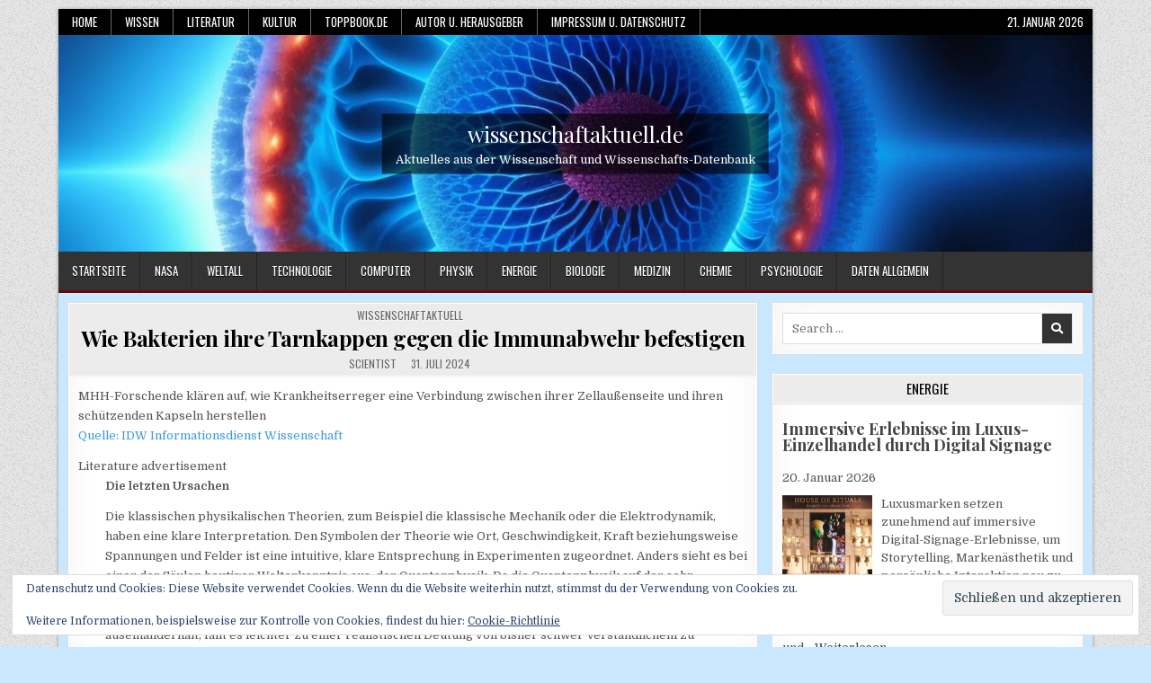

--- FILE ---
content_type: text/html; charset=UTF-8
request_url: https://wissenschaftaktuell.de/2024/07/31/wie-bakterien-ihre-tarnkappen-gegen-die-immunabwehr-befestigen/
body_size: 28945
content:
<!DOCTYPE html>
<html lang="de">
<head>
<meta charset="UTF-8">
<meta name="viewport" content="width=device-width, initial-scale=1.0">
<link rel="profile" href="http://gmpg.org/xfn/11">
<title>Wie Bakterien ihre Tarnkappen gegen die Immunabwehr befestigen &#8211; wissenschaftaktuell.de</title>
<meta name='robots' content='max-image-preview:large' />
<link rel='dns-prefetch' href='//secure.gravatar.com' />
<link rel='dns-prefetch' href='//stats.wp.com' />
<link rel='dns-prefetch' href='//fonts.googleapis.com' />
<link rel='dns-prefetch' href='//v0.wordpress.com' />
<link rel='preconnect' href='//c0.wp.com' />
<link rel='preconnect' href='//i0.wp.com' />
<link rel="alternate" type="application/rss+xml" title="wissenschaftaktuell.de &raquo; Feed" href="https://wissenschaftaktuell.de/feed/" />
<link rel="alternate" type="application/rss+xml" title="wissenschaftaktuell.de &raquo; Kommentar-Feed" href="https://wissenschaftaktuell.de/comments/feed/" />
<link rel="alternate" title="oEmbed (JSON)" type="application/json+oembed" href="https://wissenschaftaktuell.de/wp-json/oembed/1.0/embed?url=https%3A%2F%2Fwissenschaftaktuell.de%2F2024%2F07%2F31%2Fwie-bakterien-ihre-tarnkappen-gegen-die-immunabwehr-befestigen%2F" />
<link rel="alternate" title="oEmbed (XML)" type="text/xml+oembed" href="https://wissenschaftaktuell.de/wp-json/oembed/1.0/embed?url=https%3A%2F%2Fwissenschaftaktuell.de%2F2024%2F07%2F31%2Fwie-bakterien-ihre-tarnkappen-gegen-die-immunabwehr-befestigen%2F&#038;format=xml" />
<!-- wissenschaftaktuell.de is managing ads with Advanced Ads 2.0.16 – https://wpadvancedads.com/ --><script id="scien-ready">
			window.advanced_ads_ready=function(e,a){a=a||"complete";var d=function(e){return"interactive"===a?"loading"!==e:"complete"===e};d(document.readyState)?e():document.addEventListener("readystatechange",(function(a){d(a.target.readyState)&&e()}),{once:"interactive"===a})},window.advanced_ads_ready_queue=window.advanced_ads_ready_queue||[];		</script>
		<style type="text/css" media="all">@font-face{font-family:'Domine';font-display:block;font-style:normal;font-weight:400;font-display:swap;src:url(https://fonts.gstatic.com/s/domine/v25/L0x8DFMnlVwD4h3htfqnZypEi0K3.woff2) format('woff2');unicode-range:U+0100-02BA,U+02BD-02C5,U+02C7-02CC,U+02CE-02D7,U+02DD-02FF,U+0304,U+0308,U+0329,U+1D00-1DBF,U+1E00-1E9F,U+1EF2-1EFF,U+2020,U+20A0-20AB,U+20AD-20C0,U+2113,U+2C60-2C7F,U+A720-A7FF}@font-face{font-family:'Domine';font-display:block;font-style:normal;font-weight:400;font-display:swap;src:url(https://fonts.gstatic.com/s/domine/v25/L0x8DFMnlVwD4h3hu_qnZypEiw.woff2) format('woff2');unicode-range:U+0000-00FF,U+0131,U+0152-0153,U+02BB-02BC,U+02C6,U+02DA,U+02DC,U+0304,U+0308,U+0329,U+2000-206F,U+20AC,U+2122,U+2191,U+2193,U+2212,U+2215,U+FEFF,U+FFFD}@font-face{font-family:'Domine';font-display:block;font-style:normal;font-weight:700;font-display:swap;src:url(https://fonts.gstatic.com/s/domine/v25/L0x8DFMnlVwD4h3htfqnZypEi0K3.woff2) format('woff2');unicode-range:U+0100-02BA,U+02BD-02C5,U+02C7-02CC,U+02CE-02D7,U+02DD-02FF,U+0304,U+0308,U+0329,U+1D00-1DBF,U+1E00-1E9F,U+1EF2-1EFF,U+2020,U+20A0-20AB,U+20AD-20C0,U+2113,U+2C60-2C7F,U+A720-A7FF}@font-face{font-family:'Domine';font-display:block;font-style:normal;font-weight:700;font-display:swap;src:url(https://fonts.gstatic.com/s/domine/v25/L0x8DFMnlVwD4h3hu_qnZypEiw.woff2) format('woff2');unicode-range:U+0000-00FF,U+0131,U+0152-0153,U+02BB-02BC,U+02C6,U+02DA,U+02DC,U+0304,U+0308,U+0329,U+2000-206F,U+20AC,U+2122,U+2191,U+2193,U+2212,U+2215,U+FEFF,U+FFFD}@font-face{font-family:'Oswald';font-display:block;font-style:normal;font-weight:400;font-display:swap;src:url(https://fonts.gstatic.com/s/oswald/v57/TK3IWkUHHAIjg75cFRf3bXL8LICs1_Fv40pKlN4NNSeSASz7FmlbHYjMdZwlou4.woff2) format('woff2');unicode-range:U+0460-052F,U+1C80-1C8A,U+20B4,U+2DE0-2DFF,U+A640-A69F,U+FE2E-FE2F}@font-face{font-family:'Oswald';font-display:block;font-style:normal;font-weight:400;font-display:swap;src:url(https://fonts.gstatic.com/s/oswald/v57/TK3IWkUHHAIjg75cFRf3bXL8LICs1_Fv40pKlN4NNSeSASz7FmlSHYjMdZwlou4.woff2) format('woff2');unicode-range:U+0301,U+0400-045F,U+0490-0491,U+04B0-04B1,U+2116}@font-face{font-family:'Oswald';font-display:block;font-style:normal;font-weight:400;font-display:swap;src:url(https://fonts.gstatic.com/s/oswald/v57/TK3IWkUHHAIjg75cFRf3bXL8LICs1_Fv40pKlN4NNSeSASz7FmlZHYjMdZwlou4.woff2) format('woff2');unicode-range:U+0102-0103,U+0110-0111,U+0128-0129,U+0168-0169,U+01A0-01A1,U+01AF-01B0,U+0300-0301,U+0303-0304,U+0308-0309,U+0323,U+0329,U+1EA0-1EF9,U+20AB}@font-face{font-family:'Oswald';font-display:block;font-style:normal;font-weight:400;font-display:swap;src:url(https://fonts.gstatic.com/s/oswald/v57/TK3IWkUHHAIjg75cFRf3bXL8LICs1_Fv40pKlN4NNSeSASz7FmlYHYjMdZwlou4.woff2) format('woff2');unicode-range:U+0100-02BA,U+02BD-02C5,U+02C7-02CC,U+02CE-02D7,U+02DD-02FF,U+0304,U+0308,U+0329,U+1D00-1DBF,U+1E00-1E9F,U+1EF2-1EFF,U+2020,U+20A0-20AB,U+20AD-20C0,U+2113,U+2C60-2C7F,U+A720-A7FF}@font-face{font-family:'Oswald';font-display:block;font-style:normal;font-weight:400;font-display:swap;src:url(https://fonts.gstatic.com/s/oswald/v57/TK3IWkUHHAIjg75cFRf3bXL8LICs1_Fv40pKlN4NNSeSASz7FmlWHYjMdZwl.woff2) format('woff2');unicode-range:U+0000-00FF,U+0131,U+0152-0153,U+02BB-02BC,U+02C6,U+02DA,U+02DC,U+0304,U+0308,U+0329,U+2000-206F,U+20AC,U+2122,U+2191,U+2193,U+2212,U+2215,U+FEFF,U+FFFD}@font-face{font-family:'Oswald';font-display:block;font-style:normal;font-weight:700;font-display:swap;src:url(https://fonts.gstatic.com/s/oswald/v57/TK3IWkUHHAIjg75cFRf3bXL8LICs1_Fv40pKlN4NNSeSASz7FmlbHYjMdZwlou4.woff2) format('woff2');unicode-range:U+0460-052F,U+1C80-1C8A,U+20B4,U+2DE0-2DFF,U+A640-A69F,U+FE2E-FE2F}@font-face{font-family:'Oswald';font-display:block;font-style:normal;font-weight:700;font-display:swap;src:url(https://fonts.gstatic.com/s/oswald/v57/TK3IWkUHHAIjg75cFRf3bXL8LICs1_Fv40pKlN4NNSeSASz7FmlSHYjMdZwlou4.woff2) format('woff2');unicode-range:U+0301,U+0400-045F,U+0490-0491,U+04B0-04B1,U+2116}@font-face{font-family:'Oswald';font-display:block;font-style:normal;font-weight:700;font-display:swap;src:url(https://fonts.gstatic.com/s/oswald/v57/TK3IWkUHHAIjg75cFRf3bXL8LICs1_Fv40pKlN4NNSeSASz7FmlZHYjMdZwlou4.woff2) format('woff2');unicode-range:U+0102-0103,U+0110-0111,U+0128-0129,U+0168-0169,U+01A0-01A1,U+01AF-01B0,U+0300-0301,U+0303-0304,U+0308-0309,U+0323,U+0329,U+1EA0-1EF9,U+20AB}@font-face{font-family:'Oswald';font-display:block;font-style:normal;font-weight:700;font-display:swap;src:url(https://fonts.gstatic.com/s/oswald/v57/TK3IWkUHHAIjg75cFRf3bXL8LICs1_Fv40pKlN4NNSeSASz7FmlYHYjMdZwlou4.woff2) format('woff2');unicode-range:U+0100-02BA,U+02BD-02C5,U+02C7-02CC,U+02CE-02D7,U+02DD-02FF,U+0304,U+0308,U+0329,U+1D00-1DBF,U+1E00-1E9F,U+1EF2-1EFF,U+2020,U+20A0-20AB,U+20AD-20C0,U+2113,U+2C60-2C7F,U+A720-A7FF}@font-face{font-family:'Oswald';font-display:block;font-style:normal;font-weight:700;font-display:swap;src:url(https://fonts.gstatic.com/s/oswald/v57/TK3IWkUHHAIjg75cFRf3bXL8LICs1_Fv40pKlN4NNSeSASz7FmlWHYjMdZwl.woff2) format('woff2');unicode-range:U+0000-00FF,U+0131,U+0152-0153,U+02BB-02BC,U+02C6,U+02DA,U+02DC,U+0304,U+0308,U+0329,U+2000-206F,U+20AC,U+2122,U+2191,U+2193,U+2212,U+2215,U+FEFF,U+FFFD}@font-face{font-family:'Patua One';font-display:block;font-style:normal;font-weight:400;font-display:swap;src:url(https://fonts.gstatic.com/s/patuaone/v22/ZXuke1cDvLCKLDcimxB44_luFgxbuQ.woff2) format('woff2');unicode-range:U+0000-00FF,U+0131,U+0152-0153,U+02BB-02BC,U+02C6,U+02DA,U+02DC,U+0304,U+0308,U+0329,U+2000-206F,U+20AC,U+2122,U+2191,U+2193,U+2212,U+2215,U+FEFF,U+FFFD}@font-face{font-family:'Playfair Display';font-style:italic;font-weight:400;font-display:swap;src:url(https://fonts.gstatic.com/s/playfairdisplay/v40/nuFkD-vYSZviVYUb_rj3ij__anPXDTnohkk7yRZrPJ-M.woff2) format('woff2');unicode-range:U+0301,U+0400-045F,U+0490-0491,U+04B0-04B1,U+2116}@font-face{font-family:'Playfair Display';font-style:italic;font-weight:400;font-display:swap;src:url(https://fonts.gstatic.com/s/playfairdisplay/v40/nuFkD-vYSZviVYUb_rj3ij__anPXDTnojUk7yRZrPJ-M.woff2) format('woff2');unicode-range:U+0102-0103,U+0110-0111,U+0128-0129,U+0168-0169,U+01A0-01A1,U+01AF-01B0,U+0300-0301,U+0303-0304,U+0308-0309,U+0323,U+0329,U+1EA0-1EF9,U+20AB}@font-face{font-family:'Playfair Display';font-style:italic;font-weight:400;font-display:swap;src:url(https://fonts.gstatic.com/s/playfairdisplay/v40/nuFkD-vYSZviVYUb_rj3ij__anPXDTnojEk7yRZrPJ-M.woff2) format('woff2');unicode-range:U+0100-02BA,U+02BD-02C5,U+02C7-02CC,U+02CE-02D7,U+02DD-02FF,U+0304,U+0308,U+0329,U+1D00-1DBF,U+1E00-1E9F,U+1EF2-1EFF,U+2020,U+20A0-20AB,U+20AD-20C0,U+2113,U+2C60-2C7F,U+A720-A7FF}@font-face{font-family:'Playfair Display';font-style:italic;font-weight:400;font-display:swap;src:url(https://fonts.gstatic.com/s/playfairdisplay/v40/nuFkD-vYSZviVYUb_rj3ij__anPXDTnogkk7yRZrPA.woff2) format('woff2');unicode-range:U+0000-00FF,U+0131,U+0152-0153,U+02BB-02BC,U+02C6,U+02DA,U+02DC,U+0304,U+0308,U+0329,U+2000-206F,U+20AC,U+2122,U+2191,U+2193,U+2212,U+2215,U+FEFF,U+FFFD}@font-face{font-family:'Playfair Display';font-style:italic;font-weight:700;font-display:swap;src:url(https://fonts.gstatic.com/s/playfairdisplay/v40/nuFkD-vYSZviVYUb_rj3ij__anPXDTnohkk7yRZrPJ-M.woff2) format('woff2');unicode-range:U+0301,U+0400-045F,U+0490-0491,U+04B0-04B1,U+2116}@font-face{font-family:'Playfair Display';font-style:italic;font-weight:700;font-display:swap;src:url(https://fonts.gstatic.com/s/playfairdisplay/v40/nuFkD-vYSZviVYUb_rj3ij__anPXDTnojUk7yRZrPJ-M.woff2) format('woff2');unicode-range:U+0102-0103,U+0110-0111,U+0128-0129,U+0168-0169,U+01A0-01A1,U+01AF-01B0,U+0300-0301,U+0303-0304,U+0308-0309,U+0323,U+0329,U+1EA0-1EF9,U+20AB}@font-face{font-family:'Playfair Display';font-style:italic;font-weight:700;font-display:swap;src:url(https://fonts.gstatic.com/s/playfairdisplay/v40/nuFkD-vYSZviVYUb_rj3ij__anPXDTnojEk7yRZrPJ-M.woff2) format('woff2');unicode-range:U+0100-02BA,U+02BD-02C5,U+02C7-02CC,U+02CE-02D7,U+02DD-02FF,U+0304,U+0308,U+0329,U+1D00-1DBF,U+1E00-1E9F,U+1EF2-1EFF,U+2020,U+20A0-20AB,U+20AD-20C0,U+2113,U+2C60-2C7F,U+A720-A7FF}@font-face{font-family:'Playfair Display';font-style:italic;font-weight:700;font-display:swap;src:url(https://fonts.gstatic.com/s/playfairdisplay/v40/nuFkD-vYSZviVYUb_rj3ij__anPXDTnogkk7yRZrPA.woff2) format('woff2');unicode-range:U+0000-00FF,U+0131,U+0152-0153,U+02BB-02BC,U+02C6,U+02DA,U+02DC,U+0304,U+0308,U+0329,U+2000-206F,U+20AC,U+2122,U+2191,U+2193,U+2212,U+2215,U+FEFF,U+FFFD}@font-face{font-family:'Playfair Display';font-display:block;font-style:normal;font-weight:400;font-display:swap;src:url(https://fonts.gstatic.com/s/playfairdisplay/v40/nuFiD-vYSZviVYUb_rj3ij__anPXDTjYgEM86xRbPQ.woff2) format('woff2');unicode-range:U+0301,U+0400-045F,U+0490-0491,U+04B0-04B1,U+2116}@font-face{font-family:'Playfair Display';font-display:block;font-style:normal;font-weight:400;font-display:swap;src:url(https://fonts.gstatic.com/s/playfairdisplay/v40/nuFiD-vYSZviVYUb_rj3ij__anPXDTPYgEM86xRbPQ.woff2) format('woff2');unicode-range:U+0102-0103,U+0110-0111,U+0128-0129,U+0168-0169,U+01A0-01A1,U+01AF-01B0,U+0300-0301,U+0303-0304,U+0308-0309,U+0323,U+0329,U+1EA0-1EF9,U+20AB}@font-face{font-family:'Playfair Display';font-display:block;font-style:normal;font-weight:400;font-display:swap;src:url(https://fonts.gstatic.com/s/playfairdisplay/v40/nuFiD-vYSZviVYUb_rj3ij__anPXDTLYgEM86xRbPQ.woff2) format('woff2');unicode-range:U+0100-02BA,U+02BD-02C5,U+02C7-02CC,U+02CE-02D7,U+02DD-02FF,U+0304,U+0308,U+0329,U+1D00-1DBF,U+1E00-1E9F,U+1EF2-1EFF,U+2020,U+20A0-20AB,U+20AD-20C0,U+2113,U+2C60-2C7F,U+A720-A7FF}@font-face{font-family:'Playfair Display';font-display:block;font-style:normal;font-weight:400;font-display:swap;src:url(https://fonts.gstatic.com/s/playfairdisplay/v40/nuFiD-vYSZviVYUb_rj3ij__anPXDTzYgEM86xQ.woff2) format('woff2');unicode-range:U+0000-00FF,U+0131,U+0152-0153,U+02BB-02BC,U+02C6,U+02DA,U+02DC,U+0304,U+0308,U+0329,U+2000-206F,U+20AC,U+2122,U+2191,U+2193,U+2212,U+2215,U+FEFF,U+FFFD}@font-face{font-family:'Playfair Display';font-display:block;font-style:normal;font-weight:700;font-display:swap;src:url(https://fonts.gstatic.com/s/playfairdisplay/v40/nuFiD-vYSZviVYUb_rj3ij__anPXDTjYgEM86xRbPQ.woff2) format('woff2');unicode-range:U+0301,U+0400-045F,U+0490-0491,U+04B0-04B1,U+2116}@font-face{font-family:'Playfair Display';font-display:block;font-style:normal;font-weight:700;font-display:swap;src:url(https://fonts.gstatic.com/s/playfairdisplay/v40/nuFiD-vYSZviVYUb_rj3ij__anPXDTPYgEM86xRbPQ.woff2) format('woff2');unicode-range:U+0102-0103,U+0110-0111,U+0128-0129,U+0168-0169,U+01A0-01A1,U+01AF-01B0,U+0300-0301,U+0303-0304,U+0308-0309,U+0323,U+0329,U+1EA0-1EF9,U+20AB}@font-face{font-family:'Playfair Display';font-display:block;font-style:normal;font-weight:700;font-display:swap;src:url(https://fonts.gstatic.com/s/playfairdisplay/v40/nuFiD-vYSZviVYUb_rj3ij__anPXDTLYgEM86xRbPQ.woff2) format('woff2');unicode-range:U+0100-02BA,U+02BD-02C5,U+02C7-02CC,U+02CE-02D7,U+02DD-02FF,U+0304,U+0308,U+0329,U+1D00-1DBF,U+1E00-1E9F,U+1EF2-1EFF,U+2020,U+20A0-20AB,U+20AD-20C0,U+2113,U+2C60-2C7F,U+A720-A7FF}@font-face{font-family:'Playfair Display';font-display:block;font-style:normal;font-weight:700;font-display:swap;src:url(https://fonts.gstatic.com/s/playfairdisplay/v40/nuFiD-vYSZviVYUb_rj3ij__anPXDTzYgEM86xQ.woff2) format('woff2');unicode-range:U+0000-00FF,U+0131,U+0152-0153,U+02BB-02BC,U+02C6,U+02DA,U+02DC,U+0304,U+0308,U+0329,U+2000-206F,U+20AC,U+2122,U+2191,U+2193,U+2212,U+2215,U+FEFF,U+FFFD}@font-face{font-family:'Roboto Condensed';font-style:italic;font-weight:400;font-display:swap;src:url(https://fonts.gstatic.com/s/robotocondensed/v31/ieVj2ZhZI2eCN5jzbjEETS9weq8-19eLAgM9QPFUex17.woff2) format('woff2');unicode-range:U+0460-052F,U+1C80-1C8A,U+20B4,U+2DE0-2DFF,U+A640-A69F,U+FE2E-FE2F}@font-face{font-family:'Roboto Condensed';font-style:italic;font-weight:400;font-display:swap;src:url(https://fonts.gstatic.com/s/robotocondensed/v31/ieVj2ZhZI2eCN5jzbjEETS9weq8-19eLCwM9QPFUex17.woff2) format('woff2');unicode-range:U+0301,U+0400-045F,U+0490-0491,U+04B0-04B1,U+2116}@font-face{font-family:'Roboto Condensed';font-style:italic;font-weight:400;font-display:swap;src:url(https://fonts.gstatic.com/s/robotocondensed/v31/ieVj2ZhZI2eCN5jzbjEETS9weq8-19eLAwM9QPFUex17.woff2) format('woff2');unicode-range:U+1F00-1FFF}@font-face{font-family:'Roboto Condensed';font-style:italic;font-weight:400;font-display:swap;src:url(https://fonts.gstatic.com/s/robotocondensed/v31/ieVj2ZhZI2eCN5jzbjEETS9weq8-19eLDAM9QPFUex17.woff2) format('woff2');unicode-range:U+0370-0377,U+037A-037F,U+0384-038A,U+038C,U+038E-03A1,U+03A3-03FF}@font-face{font-family:'Roboto Condensed';font-style:italic;font-weight:400;font-display:swap;src:url(https://fonts.gstatic.com/s/robotocondensed/v31/ieVj2ZhZI2eCN5jzbjEETS9weq8-19eLAAM9QPFUex17.woff2) format('woff2');unicode-range:U+0102-0103,U+0110-0111,U+0128-0129,U+0168-0169,U+01A0-01A1,U+01AF-01B0,U+0300-0301,U+0303-0304,U+0308-0309,U+0323,U+0329,U+1EA0-1EF9,U+20AB}@font-face{font-family:'Roboto Condensed';font-style:italic;font-weight:400;font-display:swap;src:url(https://fonts.gstatic.com/s/robotocondensed/v31/ieVj2ZhZI2eCN5jzbjEETS9weq8-19eLAQM9QPFUex17.woff2) format('woff2');unicode-range:U+0100-02BA,U+02BD-02C5,U+02C7-02CC,U+02CE-02D7,U+02DD-02FF,U+0304,U+0308,U+0329,U+1D00-1DBF,U+1E00-1E9F,U+1EF2-1EFF,U+2020,U+20A0-20AB,U+20AD-20C0,U+2113,U+2C60-2C7F,U+A720-A7FF}@font-face{font-family:'Roboto Condensed';font-style:italic;font-weight:400;font-display:swap;src:url(https://fonts.gstatic.com/s/robotocondensed/v31/ieVj2ZhZI2eCN5jzbjEETS9weq8-19eLDwM9QPFUew.woff2) format('woff2');unicode-range:U+0000-00FF,U+0131,U+0152-0153,U+02BB-02BC,U+02C6,U+02DA,U+02DC,U+0304,U+0308,U+0329,U+2000-206F,U+20AC,U+2122,U+2191,U+2193,U+2212,U+2215,U+FEFF,U+FFFD}@font-face{font-family:'Roboto Condensed';font-style:italic;font-weight:700;font-display:swap;src:url(https://fonts.gstatic.com/s/robotocondensed/v31/ieVj2ZhZI2eCN5jzbjEETS9weq8-19eLAgM9QPFUex17.woff2) format('woff2');unicode-range:U+0460-052F,U+1C80-1C8A,U+20B4,U+2DE0-2DFF,U+A640-A69F,U+FE2E-FE2F}@font-face{font-family:'Roboto Condensed';font-style:italic;font-weight:700;font-display:swap;src:url(https://fonts.gstatic.com/s/robotocondensed/v31/ieVj2ZhZI2eCN5jzbjEETS9weq8-19eLCwM9QPFUex17.woff2) format('woff2');unicode-range:U+0301,U+0400-045F,U+0490-0491,U+04B0-04B1,U+2116}@font-face{font-family:'Roboto Condensed';font-style:italic;font-weight:700;font-display:swap;src:url(https://fonts.gstatic.com/s/robotocondensed/v31/ieVj2ZhZI2eCN5jzbjEETS9weq8-19eLAwM9QPFUex17.woff2) format('woff2');unicode-range:U+1F00-1FFF}@font-face{font-family:'Roboto Condensed';font-style:italic;font-weight:700;font-display:swap;src:url(https://fonts.gstatic.com/s/robotocondensed/v31/ieVj2ZhZI2eCN5jzbjEETS9weq8-19eLDAM9QPFUex17.woff2) format('woff2');unicode-range:U+0370-0377,U+037A-037F,U+0384-038A,U+038C,U+038E-03A1,U+03A3-03FF}@font-face{font-family:'Roboto Condensed';font-style:italic;font-weight:700;font-display:swap;src:url(https://fonts.gstatic.com/s/robotocondensed/v31/ieVj2ZhZI2eCN5jzbjEETS9weq8-19eLAAM9QPFUex17.woff2) format('woff2');unicode-range:U+0102-0103,U+0110-0111,U+0128-0129,U+0168-0169,U+01A0-01A1,U+01AF-01B0,U+0300-0301,U+0303-0304,U+0308-0309,U+0323,U+0329,U+1EA0-1EF9,U+20AB}@font-face{font-family:'Roboto Condensed';font-style:italic;font-weight:700;font-display:swap;src:url(https://fonts.gstatic.com/s/robotocondensed/v31/ieVj2ZhZI2eCN5jzbjEETS9weq8-19eLAQM9QPFUex17.woff2) format('woff2');unicode-range:U+0100-02BA,U+02BD-02C5,U+02C7-02CC,U+02CE-02D7,U+02DD-02FF,U+0304,U+0308,U+0329,U+1D00-1DBF,U+1E00-1E9F,U+1EF2-1EFF,U+2020,U+20A0-20AB,U+20AD-20C0,U+2113,U+2C60-2C7F,U+A720-A7FF}@font-face{font-family:'Roboto Condensed';font-style:italic;font-weight:700;font-display:swap;src:url(https://fonts.gstatic.com/s/robotocondensed/v31/ieVj2ZhZI2eCN5jzbjEETS9weq8-19eLDwM9QPFUew.woff2) format('woff2');unicode-range:U+0000-00FF,U+0131,U+0152-0153,U+02BB-02BC,U+02C6,U+02DA,U+02DC,U+0304,U+0308,U+0329,U+2000-206F,U+20AC,U+2122,U+2191,U+2193,U+2212,U+2215,U+FEFF,U+FFFD}@font-face{font-family:'Roboto Condensed';font-display:block;font-style:normal;font-weight:400;font-display:swap;src:url(https://fonts.gstatic.com/s/robotocondensed/v31/ieVl2ZhZI2eCN5jzbjEETS9weq8-19-7DQk6YvNkeg.woff2) format('woff2');unicode-range:U+0460-052F,U+1C80-1C8A,U+20B4,U+2DE0-2DFF,U+A640-A69F,U+FE2E-FE2F}@font-face{font-family:'Roboto Condensed';font-display:block;font-style:normal;font-weight:400;font-display:swap;src:url(https://fonts.gstatic.com/s/robotocondensed/v31/ieVl2ZhZI2eCN5jzbjEETS9weq8-19a7DQk6YvNkeg.woff2) format('woff2');unicode-range:U+0301,U+0400-045F,U+0490-0491,U+04B0-04B1,U+2116}@font-face{font-family:'Roboto Condensed';font-display:block;font-style:normal;font-weight:400;font-display:swap;src:url(https://fonts.gstatic.com/s/robotocondensed/v31/ieVl2ZhZI2eCN5jzbjEETS9weq8-1967DQk6YvNkeg.woff2) format('woff2');unicode-range:U+1F00-1FFF}@font-face{font-family:'Roboto Condensed';font-display:block;font-style:normal;font-weight:400;font-display:swap;src:url(https://fonts.gstatic.com/s/robotocondensed/v31/ieVl2ZhZI2eCN5jzbjEETS9weq8-19G7DQk6YvNkeg.woff2) format('woff2');unicode-range:U+0370-0377,U+037A-037F,U+0384-038A,U+038C,U+038E-03A1,U+03A3-03FF}@font-face{font-family:'Roboto Condensed';font-display:block;font-style:normal;font-weight:400;font-display:swap;src:url(https://fonts.gstatic.com/s/robotocondensed/v31/ieVl2ZhZI2eCN5jzbjEETS9weq8-1927DQk6YvNkeg.woff2) format('woff2');unicode-range:U+0102-0103,U+0110-0111,U+0128-0129,U+0168-0169,U+01A0-01A1,U+01AF-01B0,U+0300-0301,U+0303-0304,U+0308-0309,U+0323,U+0329,U+1EA0-1EF9,U+20AB}@font-face{font-family:'Roboto Condensed';font-display:block;font-style:normal;font-weight:400;font-display:swap;src:url(https://fonts.gstatic.com/s/robotocondensed/v31/ieVl2ZhZI2eCN5jzbjEETS9weq8-19y7DQk6YvNkeg.woff2) format('woff2');unicode-range:U+0100-02BA,U+02BD-02C5,U+02C7-02CC,U+02CE-02D7,U+02DD-02FF,U+0304,U+0308,U+0329,U+1D00-1DBF,U+1E00-1E9F,U+1EF2-1EFF,U+2020,U+20A0-20AB,U+20AD-20C0,U+2113,U+2C60-2C7F,U+A720-A7FF}@font-face{font-family:'Roboto Condensed';font-display:block;font-style:normal;font-weight:400;font-display:swap;src:url(https://fonts.gstatic.com/s/robotocondensed/v31/ieVl2ZhZI2eCN5jzbjEETS9weq8-19K7DQk6YvM.woff2) format('woff2');unicode-range:U+0000-00FF,U+0131,U+0152-0153,U+02BB-02BC,U+02C6,U+02DA,U+02DC,U+0304,U+0308,U+0329,U+2000-206F,U+20AC,U+2122,U+2191,U+2193,U+2212,U+2215,U+FEFF,U+FFFD}@font-face{font-family:'Roboto Condensed';font-display:block;font-style:normal;font-weight:700;font-display:swap;src:url(https://fonts.gstatic.com/s/robotocondensed/v31/ieVl2ZhZI2eCN5jzbjEETS9weq8-19-7DQk6YvNkeg.woff2) format('woff2');unicode-range:U+0460-052F,U+1C80-1C8A,U+20B4,U+2DE0-2DFF,U+A640-A69F,U+FE2E-FE2F}@font-face{font-family:'Roboto Condensed';font-display:block;font-style:normal;font-weight:700;font-display:swap;src:url(https://fonts.gstatic.com/s/robotocondensed/v31/ieVl2ZhZI2eCN5jzbjEETS9weq8-19a7DQk6YvNkeg.woff2) format('woff2');unicode-range:U+0301,U+0400-045F,U+0490-0491,U+04B0-04B1,U+2116}@font-face{font-family:'Roboto Condensed';font-display:block;font-style:normal;font-weight:700;font-display:swap;src:url(https://fonts.gstatic.com/s/robotocondensed/v31/ieVl2ZhZI2eCN5jzbjEETS9weq8-1967DQk6YvNkeg.woff2) format('woff2');unicode-range:U+1F00-1FFF}@font-face{font-family:'Roboto Condensed';font-display:block;font-style:normal;font-weight:700;font-display:swap;src:url(https://fonts.gstatic.com/s/robotocondensed/v31/ieVl2ZhZI2eCN5jzbjEETS9weq8-19G7DQk6YvNkeg.woff2) format('woff2');unicode-range:U+0370-0377,U+037A-037F,U+0384-038A,U+038C,U+038E-03A1,U+03A3-03FF}@font-face{font-family:'Roboto Condensed';font-display:block;font-style:normal;font-weight:700;font-display:swap;src:url(https://fonts.gstatic.com/s/robotocondensed/v31/ieVl2ZhZI2eCN5jzbjEETS9weq8-1927DQk6YvNkeg.woff2) format('woff2');unicode-range:U+0102-0103,U+0110-0111,U+0128-0129,U+0168-0169,U+01A0-01A1,U+01AF-01B0,U+0300-0301,U+0303-0304,U+0308-0309,U+0323,U+0329,U+1EA0-1EF9,U+20AB}@font-face{font-family:'Roboto Condensed';font-display:block;font-style:normal;font-weight:700;font-display:swap;src:url(https://fonts.gstatic.com/s/robotocondensed/v31/ieVl2ZhZI2eCN5jzbjEETS9weq8-19y7DQk6YvNkeg.woff2) format('woff2');unicode-range:U+0100-02BA,U+02BD-02C5,U+02C7-02CC,U+02CE-02D7,U+02DD-02FF,U+0304,U+0308,U+0329,U+1D00-1DBF,U+1E00-1E9F,U+1EF2-1EFF,U+2020,U+20A0-20AB,U+20AD-20C0,U+2113,U+2C60-2C7F,U+A720-A7FF}@font-face{font-family:'Roboto Condensed';font-display:block;font-style:normal;font-weight:700;font-display:swap;src:url(https://fonts.gstatic.com/s/robotocondensed/v31/ieVl2ZhZI2eCN5jzbjEETS9weq8-19K7DQk6YvM.woff2) format('woff2');unicode-range:U+0000-00FF,U+0131,U+0152-0153,U+02BB-02BC,U+02C6,U+02DA,U+02DC,U+0304,U+0308,U+0329,U+2000-206F,U+20AC,U+2122,U+2191,U+2193,U+2212,U+2215,U+FEFF,U+FFFD}</style>
<style id='wp-img-auto-sizes-contain-inline-css' type='text/css'>
img:is([sizes=auto i],[sizes^="auto," i]){contain-intrinsic-size:3000px 1500px}
/*# sourceURL=wp-img-auto-sizes-contain-inline-css */
</style>
<style id='wp-block-library-inline-css' type='text/css'>
:root{--wp-block-synced-color:#7a00df;--wp-block-synced-color--rgb:122,0,223;--wp-bound-block-color:var(--wp-block-synced-color);--wp-editor-canvas-background:#ddd;--wp-admin-theme-color:#007cba;--wp-admin-theme-color--rgb:0,124,186;--wp-admin-theme-color-darker-10:#006ba1;--wp-admin-theme-color-darker-10--rgb:0,107,160.5;--wp-admin-theme-color-darker-20:#005a87;--wp-admin-theme-color-darker-20--rgb:0,90,135;--wp-admin-border-width-focus:2px}@media (min-resolution:192dpi){:root{--wp-admin-border-width-focus:1.5px}}.wp-element-button{cursor:pointer}:root .has-very-light-gray-background-color{background-color:#eee}:root .has-very-dark-gray-background-color{background-color:#313131}:root .has-very-light-gray-color{color:#eee}:root .has-very-dark-gray-color{color:#313131}:root .has-vivid-green-cyan-to-vivid-cyan-blue-gradient-background{background:linear-gradient(135deg,#00d084,#0693e3)}:root .has-purple-crush-gradient-background{background:linear-gradient(135deg,#34e2e4,#4721fb 50%,#ab1dfe)}:root .has-hazy-dawn-gradient-background{background:linear-gradient(135deg,#faaca8,#dad0ec)}:root .has-subdued-olive-gradient-background{background:linear-gradient(135deg,#fafae1,#67a671)}:root .has-atomic-cream-gradient-background{background:linear-gradient(135deg,#fdd79a,#004a59)}:root .has-nightshade-gradient-background{background:linear-gradient(135deg,#330968,#31cdcf)}:root .has-midnight-gradient-background{background:linear-gradient(135deg,#020381,#2874fc)}:root{--wp--preset--font-size--normal:16px;--wp--preset--font-size--huge:42px}.has-regular-font-size{font-size:1em}.has-larger-font-size{font-size:2.625em}.has-normal-font-size{font-size:var(--wp--preset--font-size--normal)}.has-huge-font-size{font-size:var(--wp--preset--font-size--huge)}.has-text-align-center{text-align:center}.has-text-align-left{text-align:left}.has-text-align-right{text-align:right}.has-fit-text{white-space:nowrap!important}#end-resizable-editor-section{display:none}.aligncenter{clear:both}.items-justified-left{justify-content:flex-start}.items-justified-center{justify-content:center}.items-justified-right{justify-content:flex-end}.items-justified-space-between{justify-content:space-between}.screen-reader-text{border:0;clip-path:inset(50%);height:1px;margin:-1px;overflow:hidden;padding:0;position:absolute;width:1px;word-wrap:normal!important}.screen-reader-text:focus{background-color:#ddd;clip-path:none;color:#444;display:block;font-size:1em;height:auto;left:5px;line-height:normal;padding:15px 23px 14px;text-decoration:none;top:5px;width:auto;z-index:100000}html :where(.has-border-color){border-style:solid}html :where([style*=border-top-color]){border-top-style:solid}html :where([style*=border-right-color]){border-right-style:solid}html :where([style*=border-bottom-color]){border-bottom-style:solid}html :where([style*=border-left-color]){border-left-style:solid}html :where([style*=border-width]){border-style:solid}html :where([style*=border-top-width]){border-top-style:solid}html :where([style*=border-right-width]){border-right-style:solid}html :where([style*=border-bottom-width]){border-bottom-style:solid}html :where([style*=border-left-width]){border-left-style:solid}html :where(img[class*=wp-image-]){height:auto;max-width:100%}:where(figure){margin:0 0 1em}html :where(.is-position-sticky){--wp-admin--admin-bar--position-offset:var(--wp-admin--admin-bar--height,0px)}@media screen and (max-width:600px){html :where(.is-position-sticky){--wp-admin--admin-bar--position-offset:0px}}

/*# sourceURL=wp-block-library-inline-css */
</style><style id='global-styles-inline-css' type='text/css'>
:root{--wp--preset--aspect-ratio--square: 1;--wp--preset--aspect-ratio--4-3: 4/3;--wp--preset--aspect-ratio--3-4: 3/4;--wp--preset--aspect-ratio--3-2: 3/2;--wp--preset--aspect-ratio--2-3: 2/3;--wp--preset--aspect-ratio--16-9: 16/9;--wp--preset--aspect-ratio--9-16: 9/16;--wp--preset--color--black: #000000;--wp--preset--color--cyan-bluish-gray: #abb8c3;--wp--preset--color--white: #ffffff;--wp--preset--color--pale-pink: #f78da7;--wp--preset--color--vivid-red: #cf2e2e;--wp--preset--color--luminous-vivid-orange: #ff6900;--wp--preset--color--luminous-vivid-amber: #fcb900;--wp--preset--color--light-green-cyan: #7bdcb5;--wp--preset--color--vivid-green-cyan: #00d084;--wp--preset--color--pale-cyan-blue: #8ed1fc;--wp--preset--color--vivid-cyan-blue: #0693e3;--wp--preset--color--vivid-purple: #9b51e0;--wp--preset--gradient--vivid-cyan-blue-to-vivid-purple: linear-gradient(135deg,rgb(6,147,227) 0%,rgb(155,81,224) 100%);--wp--preset--gradient--light-green-cyan-to-vivid-green-cyan: linear-gradient(135deg,rgb(122,220,180) 0%,rgb(0,208,130) 100%);--wp--preset--gradient--luminous-vivid-amber-to-luminous-vivid-orange: linear-gradient(135deg,rgb(252,185,0) 0%,rgb(255,105,0) 100%);--wp--preset--gradient--luminous-vivid-orange-to-vivid-red: linear-gradient(135deg,rgb(255,105,0) 0%,rgb(207,46,46) 100%);--wp--preset--gradient--very-light-gray-to-cyan-bluish-gray: linear-gradient(135deg,rgb(238,238,238) 0%,rgb(169,184,195) 100%);--wp--preset--gradient--cool-to-warm-spectrum: linear-gradient(135deg,rgb(74,234,220) 0%,rgb(151,120,209) 20%,rgb(207,42,186) 40%,rgb(238,44,130) 60%,rgb(251,105,98) 80%,rgb(254,248,76) 100%);--wp--preset--gradient--blush-light-purple: linear-gradient(135deg,rgb(255,206,236) 0%,rgb(152,150,240) 100%);--wp--preset--gradient--blush-bordeaux: linear-gradient(135deg,rgb(254,205,165) 0%,rgb(254,45,45) 50%,rgb(107,0,62) 100%);--wp--preset--gradient--luminous-dusk: linear-gradient(135deg,rgb(255,203,112) 0%,rgb(199,81,192) 50%,rgb(65,88,208) 100%);--wp--preset--gradient--pale-ocean: linear-gradient(135deg,rgb(255,245,203) 0%,rgb(182,227,212) 50%,rgb(51,167,181) 100%);--wp--preset--gradient--electric-grass: linear-gradient(135deg,rgb(202,248,128) 0%,rgb(113,206,126) 100%);--wp--preset--gradient--midnight: linear-gradient(135deg,rgb(2,3,129) 0%,rgb(40,116,252) 100%);--wp--preset--font-size--small: 13px;--wp--preset--font-size--medium: 20px;--wp--preset--font-size--large: 36px;--wp--preset--font-size--x-large: 42px;--wp--preset--spacing--20: 0.44rem;--wp--preset--spacing--30: 0.67rem;--wp--preset--spacing--40: 1rem;--wp--preset--spacing--50: 1.5rem;--wp--preset--spacing--60: 2.25rem;--wp--preset--spacing--70: 3.38rem;--wp--preset--spacing--80: 5.06rem;--wp--preset--shadow--natural: 6px 6px 9px rgba(0, 0, 0, 0.2);--wp--preset--shadow--deep: 12px 12px 50px rgba(0, 0, 0, 0.4);--wp--preset--shadow--sharp: 6px 6px 0px rgba(0, 0, 0, 0.2);--wp--preset--shadow--outlined: 6px 6px 0px -3px rgb(255, 255, 255), 6px 6px rgb(0, 0, 0);--wp--preset--shadow--crisp: 6px 6px 0px rgb(0, 0, 0);}:where(.is-layout-flex){gap: 0.5em;}:where(.is-layout-grid){gap: 0.5em;}body .is-layout-flex{display: flex;}.is-layout-flex{flex-wrap: wrap;align-items: center;}.is-layout-flex > :is(*, div){margin: 0;}body .is-layout-grid{display: grid;}.is-layout-grid > :is(*, div){margin: 0;}:where(.wp-block-columns.is-layout-flex){gap: 2em;}:where(.wp-block-columns.is-layout-grid){gap: 2em;}:where(.wp-block-post-template.is-layout-flex){gap: 1.25em;}:where(.wp-block-post-template.is-layout-grid){gap: 1.25em;}.has-black-color{color: var(--wp--preset--color--black) !important;}.has-cyan-bluish-gray-color{color: var(--wp--preset--color--cyan-bluish-gray) !important;}.has-white-color{color: var(--wp--preset--color--white) !important;}.has-pale-pink-color{color: var(--wp--preset--color--pale-pink) !important;}.has-vivid-red-color{color: var(--wp--preset--color--vivid-red) !important;}.has-luminous-vivid-orange-color{color: var(--wp--preset--color--luminous-vivid-orange) !important;}.has-luminous-vivid-amber-color{color: var(--wp--preset--color--luminous-vivid-amber) !important;}.has-light-green-cyan-color{color: var(--wp--preset--color--light-green-cyan) !important;}.has-vivid-green-cyan-color{color: var(--wp--preset--color--vivid-green-cyan) !important;}.has-pale-cyan-blue-color{color: var(--wp--preset--color--pale-cyan-blue) !important;}.has-vivid-cyan-blue-color{color: var(--wp--preset--color--vivid-cyan-blue) !important;}.has-vivid-purple-color{color: var(--wp--preset--color--vivid-purple) !important;}.has-black-background-color{background-color: var(--wp--preset--color--black) !important;}.has-cyan-bluish-gray-background-color{background-color: var(--wp--preset--color--cyan-bluish-gray) !important;}.has-white-background-color{background-color: var(--wp--preset--color--white) !important;}.has-pale-pink-background-color{background-color: var(--wp--preset--color--pale-pink) !important;}.has-vivid-red-background-color{background-color: var(--wp--preset--color--vivid-red) !important;}.has-luminous-vivid-orange-background-color{background-color: var(--wp--preset--color--luminous-vivid-orange) !important;}.has-luminous-vivid-amber-background-color{background-color: var(--wp--preset--color--luminous-vivid-amber) !important;}.has-light-green-cyan-background-color{background-color: var(--wp--preset--color--light-green-cyan) !important;}.has-vivid-green-cyan-background-color{background-color: var(--wp--preset--color--vivid-green-cyan) !important;}.has-pale-cyan-blue-background-color{background-color: var(--wp--preset--color--pale-cyan-blue) !important;}.has-vivid-cyan-blue-background-color{background-color: var(--wp--preset--color--vivid-cyan-blue) !important;}.has-vivid-purple-background-color{background-color: var(--wp--preset--color--vivid-purple) !important;}.has-black-border-color{border-color: var(--wp--preset--color--black) !important;}.has-cyan-bluish-gray-border-color{border-color: var(--wp--preset--color--cyan-bluish-gray) !important;}.has-white-border-color{border-color: var(--wp--preset--color--white) !important;}.has-pale-pink-border-color{border-color: var(--wp--preset--color--pale-pink) !important;}.has-vivid-red-border-color{border-color: var(--wp--preset--color--vivid-red) !important;}.has-luminous-vivid-orange-border-color{border-color: var(--wp--preset--color--luminous-vivid-orange) !important;}.has-luminous-vivid-amber-border-color{border-color: var(--wp--preset--color--luminous-vivid-amber) !important;}.has-light-green-cyan-border-color{border-color: var(--wp--preset--color--light-green-cyan) !important;}.has-vivid-green-cyan-border-color{border-color: var(--wp--preset--color--vivid-green-cyan) !important;}.has-pale-cyan-blue-border-color{border-color: var(--wp--preset--color--pale-cyan-blue) !important;}.has-vivid-cyan-blue-border-color{border-color: var(--wp--preset--color--vivid-cyan-blue) !important;}.has-vivid-purple-border-color{border-color: var(--wp--preset--color--vivid-purple) !important;}.has-vivid-cyan-blue-to-vivid-purple-gradient-background{background: var(--wp--preset--gradient--vivid-cyan-blue-to-vivid-purple) !important;}.has-light-green-cyan-to-vivid-green-cyan-gradient-background{background: var(--wp--preset--gradient--light-green-cyan-to-vivid-green-cyan) !important;}.has-luminous-vivid-amber-to-luminous-vivid-orange-gradient-background{background: var(--wp--preset--gradient--luminous-vivid-amber-to-luminous-vivid-orange) !important;}.has-luminous-vivid-orange-to-vivid-red-gradient-background{background: var(--wp--preset--gradient--luminous-vivid-orange-to-vivid-red) !important;}.has-very-light-gray-to-cyan-bluish-gray-gradient-background{background: var(--wp--preset--gradient--very-light-gray-to-cyan-bluish-gray) !important;}.has-cool-to-warm-spectrum-gradient-background{background: var(--wp--preset--gradient--cool-to-warm-spectrum) !important;}.has-blush-light-purple-gradient-background{background: var(--wp--preset--gradient--blush-light-purple) !important;}.has-blush-bordeaux-gradient-background{background: var(--wp--preset--gradient--blush-bordeaux) !important;}.has-luminous-dusk-gradient-background{background: var(--wp--preset--gradient--luminous-dusk) !important;}.has-pale-ocean-gradient-background{background: var(--wp--preset--gradient--pale-ocean) !important;}.has-electric-grass-gradient-background{background: var(--wp--preset--gradient--electric-grass) !important;}.has-midnight-gradient-background{background: var(--wp--preset--gradient--midnight) !important;}.has-small-font-size{font-size: var(--wp--preset--font-size--small) !important;}.has-medium-font-size{font-size: var(--wp--preset--font-size--medium) !important;}.has-large-font-size{font-size: var(--wp--preset--font-size--large) !important;}.has-x-large-font-size{font-size: var(--wp--preset--font-size--x-large) !important;}
/*# sourceURL=global-styles-inline-css */
</style>

<style id='classic-theme-styles-inline-css' type='text/css'>
/*! This file is auto-generated */
.wp-block-button__link{color:#fff;background-color:#32373c;border-radius:9999px;box-shadow:none;text-decoration:none;padding:calc(.667em + 2px) calc(1.333em + 2px);font-size:1.125em}.wp-block-file__button{background:#32373c;color:#fff;text-decoration:none}
/*# sourceURL=/wp-includes/css/classic-themes.min.css */
</style>
<link rel='stylesheet' id='jetpack_related-posts-css' href='https://c0.wp.com/p/jetpack/15.4/modules/related-posts/related-posts.css' type='text/css' media='all' />
<link rel='stylesheet' id='wp-components-css' href='https://c0.wp.com/c/6.9/wp-includes/css/dist/components/style.min.css' type='text/css' media='all' />
<link rel='stylesheet' id='wp-preferences-css' href='https://c0.wp.com/c/6.9/wp-includes/css/dist/preferences/style.min.css' type='text/css' media='all' />
<link rel='stylesheet' id='wp-block-editor-css' href='https://c0.wp.com/c/6.9/wp-includes/css/dist/block-editor/style.min.css' type='text/css' media='all' />
<link rel='stylesheet' id='wpo_min-header-4-css' href='https://wissenschaftaktuell.de/wp-content/cache/wpo-minify/1768359029/assets/wpo-minify-header-b29e16cd.min.css' type='text/css' media='all' />
<link rel='stylesheet' id='dashicons-css' href='https://c0.wp.com/c/6.9/wp-includes/css/dashicons.min.css' type='text/css' media='all' />
<link rel='stylesheet' id='admin-bar-css' href='https://c0.wp.com/c/6.9/wp-includes/css/admin-bar.min.css' type='text/css' media='all' />
<style id='admin-bar-inline-css' type='text/css'>

    /* Hide CanvasJS credits for P404 charts specifically */
    #p404RedirectChart .canvasjs-chart-credit {
        display: none !important;
    }
    
    #p404RedirectChart canvas {
        border-radius: 6px;
    }

    .p404-redirect-adminbar-weekly-title {
        font-weight: bold;
        font-size: 14px;
        color: #fff;
        margin-bottom: 6px;
    }

    #wpadminbar #wp-admin-bar-p404_free_top_button .ab-icon:before {
        content: "\f103";
        color: #dc3545;
        top: 3px;
    }
    
    #wp-admin-bar-p404_free_top_button .ab-item {
        min-width: 80px !important;
        padding: 0px !important;
    }
    
    /* Ensure proper positioning and z-index for P404 dropdown */
    .p404-redirect-adminbar-dropdown-wrap { 
        min-width: 0; 
        padding: 0;
        position: static !important;
    }
    
    #wpadminbar #wp-admin-bar-p404_free_top_button_dropdown {
        position: static !important;
    }
    
    #wpadminbar #wp-admin-bar-p404_free_top_button_dropdown .ab-item {
        padding: 0 !important;
        margin: 0 !important;
    }
    
    .p404-redirect-dropdown-container {
        min-width: 340px;
        padding: 18px 18px 12px 18px;
        background: #23282d !important;
        color: #fff;
        border-radius: 12px;
        box-shadow: 0 8px 32px rgba(0,0,0,0.25);
        margin-top: 10px;
        position: relative !important;
        z-index: 999999 !important;
        display: block !important;
        border: 1px solid #444;
    }
    
    /* Ensure P404 dropdown appears on hover */
    #wpadminbar #wp-admin-bar-p404_free_top_button .p404-redirect-dropdown-container { 
        display: none !important;
    }
    
    #wpadminbar #wp-admin-bar-p404_free_top_button:hover .p404-redirect-dropdown-container { 
        display: block !important;
    }
    
    #wpadminbar #wp-admin-bar-p404_free_top_button:hover #wp-admin-bar-p404_free_top_button_dropdown .p404-redirect-dropdown-container {
        display: block !important;
    }
    
    .p404-redirect-card {
        background: #2c3338;
        border-radius: 8px;
        padding: 18px 18px 12px 18px;
        box-shadow: 0 2px 8px rgba(0,0,0,0.07);
        display: flex;
        flex-direction: column;
        align-items: flex-start;
        border: 1px solid #444;
    }
    
    .p404-redirect-btn {
        display: inline-block;
        background: #dc3545;
        color: #fff !important;
        font-weight: bold;
        padding: 5px 22px;
        border-radius: 8px;
        text-decoration: none;
        font-size: 17px;
        transition: background 0.2s, box-shadow 0.2s;
        margin-top: 8px;
        box-shadow: 0 2px 8px rgba(220,53,69,0.15);
        text-align: center;
        line-height: 1.6;
    }
    
    .p404-redirect-btn:hover {
        background: #c82333;
        color: #fff !important;
        box-shadow: 0 4px 16px rgba(220,53,69,0.25);
    }
    
    /* Prevent conflicts with other admin bar dropdowns */
    #wpadminbar .ab-top-menu > li:hover > .ab-item,
    #wpadminbar .ab-top-menu > li.hover > .ab-item {
        z-index: auto;
    }
    
    #wpadminbar #wp-admin-bar-p404_free_top_button:hover > .ab-item {
        z-index: 999998 !important;
    }
    

			.admin-bar {
				position: inherit !important;
				top: auto !important;
			}
			.admin-bar .goog-te-banner-frame {
				top: 32px !important
			}
			@media screen and (max-width: 782px) {
				.admin-bar .goog-te-banner-frame {
					top: 46px !important;
				}
			}
			@media screen and (max-width: 480px) {
				.admin-bar .goog-te-banner-frame {
					position: absolute;
				}
			}
		
/*# sourceURL=admin-bar-inline-css */
</style>
<link rel='stylesheet' id='wpo_min-header-7-css' href='https://wissenschaftaktuell.de/wp-content/cache/wpo-minify/1768359029/assets/wpo-minify-header-f8a5363d.min.css' type='text/css' media='all' />
<link rel='stylesheet' id='sharedaddy-css' href='https://c0.wp.com/p/jetpack/15.4/modules/sharedaddy/sharing.css' type='text/css' media='all' />
<link rel='stylesheet' id='social-logos-css' href='https://c0.wp.com/p/jetpack/15.4/_inc/social-logos/social-logos.min.css' type='text/css' media='all' />
<script type="text/javascript" src="https://c0.wp.com/c/6.9/wp-includes/js/jquery/jquery.min.js" id="jquery-core-js"></script>
<script type="text/javascript" src="https://c0.wp.com/c/6.9/wp-includes/js/jquery/jquery-migrate.min.js" id="jquery-migrate-js"></script>
<script type="text/javascript" id="jetpack_related-posts-js-extra">
/* <![CDATA[ */
var related_posts_js_options = {"post_heading":"h4"};
//# sourceURL=jetpack_related-posts-js-extra
/* ]]> */
</script>
<script type="text/javascript" src="https://c0.wp.com/p/jetpack/15.4/_inc/build/related-posts/related-posts.min.js" id="jetpack_related-posts-js"></script>
<script type="text/javascript" id="wpo_min-header-3-js-extra">
/* <![CDATA[ */
var _EPYT_ = {"ajaxurl":"https://wissenschaftaktuell.de/wp-admin/admin-ajax.php","security":"b7fdb6249b","gallery_scrolloffset":"20","eppathtoscripts":"https://wissenschaftaktuell.de/wp-content/plugins/youtube-embed-plus/scripts/","eppath":"https://wissenschaftaktuell.de/wp-content/plugins/youtube-embed-plus/","epresponsiveselector":"[\"iframe.__youtube_prefs__\"]","epdovol":"1","version":"14.2.4","evselector":"iframe.__youtube_prefs__[src], iframe[src*=\"youtube.com/embed/\"], iframe[src*=\"youtube-nocookie.com/embed/\"]","ajax_compat":"","maxres_facade":"eager","ytapi_load":"light","pause_others":"","stopMobileBuffer":"1","facade_mode":"","not_live_on_channel":""};
//# sourceURL=wpo_min-header-3-js-extra
/* ]]> */
</script>
<script defer type="text/javascript" src="https://wissenschaftaktuell.de/wp-content/cache/wpo-minify/1768359029/assets/wpo-minify-header-37b61667.min.js" id="wpo_min-header-3-js"></script>
<link rel="https://api.w.org/" href="https://wissenschaftaktuell.de/wp-json/" /><link rel="alternate" title="JSON" type="application/json" href="https://wissenschaftaktuell.de/wp-json/wp/v2/posts/169213" /><link rel="EditURI" type="application/rsd+xml" title="RSD" href="https://wissenschaftaktuell.de/xmlrpc.php?rsd" />
<meta name="generator" content="WordPress 6.9" />
<link rel="canonical" href="https://wissenschaftaktuell.de/2024/07/31/wie-bakterien-ihre-tarnkappen-gegen-die-immunabwehr-befestigen/" />
<link rel='shortlink' href='https://wp.me/paFcGj-I1f' />
<style type="text/css">
.feedzy-rss-link-icon:after {
	content: url("https://wissenschaftaktuell.de/wp-content/plugins/feedzy-rss-feeds/img/external-link.png");
	margin-left: 3px;
}
</style>
			<style>img#wpstats{display:none}</style>
		

<!-- Styles generated by Posts in Sidebar plugin -->
<style type="text/css">
#pis_posts_in_sidebar-2 .pis-title { font-size: 18px !important; font-weight: bold; }
#pis_posts_in_sidebar-3 .pis-title { font-size: 18px !important; font-weight: bold }
#pis_posts_in_sidebar-7 .pis-title { font-size: 18px !important; font-weight: bold;}
#pis_posts_in_sidebar-8 .pis-title { font-size: 18px !important; font-weight: bold; }
#pis_posts_in_sidebar-9 .pis-title { font-size: 18px !important; font-weight: bold; }
#pis_posts_in_sidebar-10 .pis-title { font-size: 18px !important; font-weight: bold; }
</style>
<!-- / Styles generated by Posts in Sidebar plugin -->

    <style type="text/css">
    body{}

    h1{}
    h2{}
    h3{}
    h4{}
    h5{}
    h6{}
    h1,h2,h3,h4,h5,h6{}

    pre,code,kbd,tt,var{}

    button,input[type="button"],input[type="reset"],input[type="submit"]{}

    .boldwp-secondary-nav-menu a,.boldwp-secondary-responsive-menu-icon,.boldwp-header-date{}
    .boldwp-secondary-nav-menu > li > a,.boldwp-secondary-responsive-menu-icon{}

    .boldwp-site-title{}
    .boldwp-site-description{}

    .boldwp-header-image .boldwp-header-image-info .boldwp-header-image-site-title{}
    .boldwp-header-image .boldwp-header-image-info .boldwp-header-image-site-description{}

    .boldwp-primary-nav-menu a,.boldwp-primary-responsive-menu-icon{}
    .boldwp-primary-nav-menu > li > a,.boldwp-primary-responsive-menu-icon{}

    .boldwp-trending-news{}

    .entry-title,.boldwp-page-header h1,h2.comments-title,.comments-area .comment-reply-title{}

    .boldwp-posts .boldwp-posts-heading,.boldwp-sidebar-widget-areas .widget .boldwp-widget-title,.boldwp-featured-posts-area .widget .boldwp-widget-title,.navigation.posts-navigation{}

    #boldwp-footer-blocks .widget .boldwp-widget-title{}

    .boldwp-fp01-post .boldwp-fp01-post-title,.boldwp-fp02-post .boldwp-fp02-post-title,.boldwp-fp07-post .boldwp-fp07-post-title,.boldwp-fp10-post .boldwp-fp10-post-title,.boldwp-fp11-post .boldwp-fp11-post-title,.boldwp-fp12-post .boldwp-fp12-post-title,.boldwp-fp13-post .boldwp-fp13-post-title,.boldwp-fp14-post .boldwp-fp14-post-title,.boldwp-fp15-post .boldwp-fp15-post-title,.boldwp-fp17-post .boldwp-fp17-post-title,.boldwp-fp18-post .boldwp-fp18-post-title,.boldwp-fp19-post .boldwp-fp19-post-title,.boldwp-fp20-post .boldwp-fp20-post-title,.boldwp-carousel-title{}

    .boldwp-related-posts-wrap h4,.boldwp-author-bio-name,.boldwp-fp02-posts-left .boldwp-fp02-post .boldwp-fp02-post-title,.boldwp-fp03-post .boldwp-fp03-post-title,.boldwp-fp04-post .boldwp-fp04-post-title,.boldwp-fp05-post .boldwp-fp05-post-title,.boldwp-fp06-post .boldwp-fp06-post-title,.boldwp-fp07-post:first-child .boldwp-fp07-post-title,.boldwp-fp08-post .boldwp-fp08-post-title,.boldwp-fp09-post .boldwp-fp09-post-title,.boldwp-fp11-post:first-child .boldwp-fp11-post-title,.boldwp-fp12-posts-left .boldwp-fp12-post .boldwp-fp12-post-title,.boldwp-fp14-post:nth-of-type(-n+3) .boldwp-fp14-post-title,.boldwp-fp15-post-wrapper:nth-of-type(-n+3) .boldwp-fp15-post .boldwp-fp15-post-title,.boldwp-fp16-post .boldwp-fp16-post-title,.boldwp-fp17-post-wrapper:first-child .boldwp-fp17-post .boldwp-fp17-post-title,.boldwp-fp18-post:first-child .boldwp-fp18-post-title,.boldwp-fp19-post:nth-of-type(-n+2) .boldwp-fp19-post-title,.boldwp-fp20-post-wrapper:nth-of-type(-n+2) .boldwp-fp20-post .boldwp-fp20-post-title{}

    .boldwp-fp02-post-categories a,.boldwp-fp03-post-categories a,.boldwp-fp04-post-categories a,.boldwp-fp05-post-categories a,.boldwp-fp06-post-categories a,.boldwp-fp07-post-categories a,.boldwp-fp08-post-categories a,.boldwp-fp09-post-categories a,.boldwp-fp11-post-categories a,.boldwp-fp12-post-categories a,.boldwp-fp13-post-categories a,.boldwp-fp14-post-categories a,.boldwp-fp15-post-categories a,.boldwp-fp16-post-categories a,.boldwp-fp17-post-categories a,.boldwp-fp18-post-categories a,.boldwp-fp19-post-categories a,.boldwp-fp20-post-categories a,.boldwp-carousel-post-categories a{}

    .boldwp-entry-meta-single,.boldwp-featured-post-header,.boldwp-fp01-post-footer,.boldwp-fp02-post-footer,.boldwp-fp03-post-footer,.boldwp-fp04-post-footer,.boldwp-fp05-post-footer,.boldwp-fp06-post-footer,.boldwp-fp07-post-footer,.boldwp-fp08-post-footer,.boldwp-fp09-post-footer,.boldwp-fp10-post-footer,.boldwp-fp11-post-footer,.boldwp-fp12-post-footer,.boldwp-fp13-post-footer,.boldwp-fp14-post-footer,.boldwp-fp15-post-footer,.boldwp-fp16-post-footer,.boldwp-fp17-post-footer,.boldwp-fp18-post-footer,.boldwp-fp19-post-footer,.boldwp-fp20-post-footer,.boldwp-carousel-post-footer{}

    .boldwp-fp01-post-read-more,.boldwp-fp02-post-read-more,.boldwp-fp03-post-read-more,.boldwp-fp04-post-read-more,.boldwp-fp05-post-read-more,.boldwp-fp06-post-read-more,.boldwp-fp07-post-read-more,.boldwp-fp08-post-read-more,.boldwp-fp09-post-read-more,.boldwp-fp10-post-read-more,.boldwp-fp11-post-read-more,.boldwp-fp12-post-read-more,.boldwp-fp13-post-read-more,.boldwp-fp15-post-read-more,.boldwp-fp17-post-read-more,.boldwp-fp18-post-read-more,.boldwp-fp20-post-read-more,.boldwp-carousel-post-read-more{}

    .widget_tag_cloud a{}
    </style>
        <style type="text/css">
        
        
        
                
                            
                
            #boldwp-wrapper{background:#c9e7ff}
    
                                
        .boldwp-head-content{background:#c9e7ff}
    
               
                                            
                            
                        
                
        
        
            
                
        
                
                
                        
                            
                        
                
                    
        .boldwp-top-wrapper-outer,.boldwp-bottom-wrapper-outer{background:#c9e7ff;}
            
        
                
                
                                        
        
            
                
                                                            </style>
        <style type="text/css">
                            .boldwp-header-image .boldwp-header-image-info{display:block !important;}
                .boldwp-entry-meta-single-cats i{display:none !important;}
                .boldwp-entry-meta-single-author i{display:none !important;}
            .boldwp-fp-post-date i,.boldwp-carousel-post-date i,span.boldwp-trending-news-item-date i{display:none !important;}
            .boldwp-entry-meta-single-date i{display:none !important;}
            .boldwp-fp-post-comment i,.boldwp-carousel-post-comment i{display:none !important;}
            .boldwp-entry-meta-single-comments i{display:none !important;}
        
        </style>
        <style type="text/css">
            .boldwp-site-title, .boldwp-site-description {position: absolute;clip: rect(1px, 1px, 1px, 1px);}
        </style>
    <style type="text/css" id="custom-background-css">
body.custom-background { background-color: #c9e7ff; background-image: url("https://wissenschaftaktuell.de/wp-content/themes/boldwp-pro/assets/images/background.png"); background-position: left top; background-size: auto; background-repeat: repeat; background-attachment: fixed; }
</style>
	
<!-- Jetpack Open Graph Tags -->
<meta property="og:type" content="article" />
<meta property="og:title" content="Wie Bakterien ihre Tarnkappen gegen die Immunabwehr befestigen" />
<meta property="og:url" content="https://wissenschaftaktuell.de/2024/07/31/wie-bakterien-ihre-tarnkappen-gegen-die-immunabwehr-befestigen/" />
<meta property="og:description" content="MHH-Forschende klären auf, wie Krankheitserreger eine Verbindung zwischen ihrer Zellaußenseite und ihren schützenden Kapseln herstellen Quelle: IDW Informationsdienst Wissenschaft" />
<meta property="article:published_time" content="2024-07-31T01:02:40+00:00" />
<meta property="article:modified_time" content="2024-07-31T01:02:40+00:00" />
<meta property="og:site_name" content="wissenschaftaktuell.de" />
<meta property="og:image" content="https://i0.wp.com/wissenschaftaktuell.de/wp-content/uploads/2020/11/irina-petrichei-m__Oq0i_Iw0-unsplash.jpg?fit=634%2C575&#038;ssl=1" />
<meta property="og:image:width" content="634" />
<meta property="og:image:height" content="575" />
<meta property="og:image:alt" content="" />
<meta property="og:locale" content="de_DE" />
<meta name="twitter:site" content="@sedlacek_d" />
<meta name="twitter:text:title" content="Wie Bakterien ihre Tarnkappen gegen die Immunabwehr befestigen" />
<meta name="twitter:image" content="https://i0.wp.com/wissenschaftaktuell.de/wp-content/uploads/2020/11/joshua-rondeau-DjnJqk-DbEk-unsplash.jpg?fit=634%2C607&#038;ssl=1&#038;w=640" />
<meta name="twitter:card" content="summary_large_image" />

<!-- End Jetpack Open Graph Tags -->
<link rel="icon" href="https://i0.wp.com/wissenschaftaktuell.de/wp-content/uploads/2020/11/cropped-atom-1472657_1280.jpg?fit=32%2C32&#038;ssl=1" sizes="32x32" />
<link rel="icon" href="https://i0.wp.com/wissenschaftaktuell.de/wp-content/uploads/2020/11/cropped-atom-1472657_1280.jpg?fit=192%2C192&#038;ssl=1" sizes="192x192" />
<link rel="apple-touch-icon" href="https://i0.wp.com/wissenschaftaktuell.de/wp-content/uploads/2020/11/cropped-atom-1472657_1280.jpg?fit=180%2C180&#038;ssl=1" />
<meta name="msapplication-TileImage" content="https://i0.wp.com/wissenschaftaktuell.de/wp-content/uploads/2020/11/cropped-atom-1472657_1280.jpg?fit=270%2C270&#038;ssl=1" />
<link rel='stylesheet' id='wpo_min-footer-0-css' href='https://wissenschaftaktuell.de/wp-content/cache/wpo-minify/1768359029/assets/wpo-minify-footer-a1f60e72.min.css' type='text/css' media='all' />
<link rel='stylesheet' id='eu-cookie-law-style-css' href='https://c0.wp.com/p/jetpack/15.4/modules/widgets/eu-cookie-law/style.css' type='text/css' media='all' />
<link rel="preload" as="image" href="https://img.zeit.de/politik/2023-06/fischsterben-oder-ursachen-salz-algen-nachrichtenpodcast-bild-2/wide__148x84"></head>


<body class="wp-singular post-template-default single single-post postid-169213 single-format-standard custom-background wp-theme-boldwp-pro boldwp-animated boldwp-fadein boldwp-group-blog boldwp-header-image-active boldwp-views-inactive boldwp-layout-c-s1 boldwp-primary-menu-active boldwp-primary-mobile-menu-active boldwp-secondary-menu-active boldwp-secondary-mobile-menu-active boldwp-table-css-active ajax-themesdna-likes ajax-themesdna-views aa-prefix-scien-" id="boldwp-site-body" itemscope="itemscope" itemtype="http://schema.org/WebPage">
<a class="skip-link screen-reader-text" href="#boldwp-posts-wrapper">Skip to content</a>

<div class="boldwp-site-wrapper">

<div class="boldwp-outer-wrapper">
<div class="boldwp-container boldwp-secondary-menu-container clearfix">
<div class="boldwp-secondary-menu-container-inside clearfix">
<nav class="boldwp-nav-secondary" id="boldwp-secondary-navigation" itemscope="itemscope" itemtype="http://schema.org/SiteNavigationElement" role="navigation" aria-label="Secondary Menu">
<button class="boldwp-secondary-responsive-menu-icon" aria-controls="boldwp-menu-secondary-navigation" aria-expanded="false">Menu</button>
<ul id="boldwp-menu-secondary-navigation" class="boldwp-secondary-nav-menu boldwp-menu-secondary"><li id="menu-item-91028" class="menu-item menu-item-type-custom menu-item-object-custom menu-item-91028"><a href="http://newzs.de">home</a></li>
<li id="menu-item-91558" class="menu-item menu-item-type-custom menu-item-object-custom menu-item-91558"><a href="https://newzs.de/category/wissen/">Wissen</a></li>
<li id="menu-item-177631" class="menu-item menu-item-type-custom menu-item-object-custom menu-item-177631"><a href="https://literaturwelt.net">Literatur</a></li>
<li id="menu-item-91560" class="menu-item menu-item-type-custom menu-item-object-custom menu-item-91560"><a href="https://kunstkulturwelt.de">Kultur</a></li>
<li id="menu-item-96270" class="menu-item menu-item-type-custom menu-item-object-custom menu-item-96270"><a href="https://toppbook.de">ToppBook.de</a></li>
<li id="menu-item-91563" class="menu-item menu-item-type-custom menu-item-object-custom menu-item-91563"><a href="https://klaus-sedlacek.de">Autor u. Herausgeber</a></li>
<li id="menu-item-91564" class="menu-item menu-item-type-post_type menu-item-object-page menu-item-privacy-policy menu-item-91564"><a rel="privacy-policy" href="https://wissenschaftaktuell.de/impressum-u-datenschutz/">Impressum u. Datenschutz</a></li>
</ul><div class="boldwp-header-date">21. Januar 2026</div></nav>
</div>
</div>
</div>

<div class="boldwp-outer-wrapper">
<div class="boldwp-container" id="boldwp-header" itemscope="itemscope" itemtype="http://schema.org/WPHeader" role="banner">
<div class="boldwp-head-content clearfix" id="boldwp-head-content">

<div class="boldwp-no-header-content">
              <p class="boldwp-site-title"><a href="https://wissenschaftaktuell.de/" rel="home">wissenschaftaktuell.de</a></p>
            <p class="boldwp-site-description"><span>Aktuelles aus der Wissenschaft und Wissenschafts-Datenbank</span></p>    </div>

</div><!--/#boldwp-head-content -->
</div><!--/#boldwp-header -->
</div>


    <div class="boldwp-outer-wrapper">
    <div class="boldwp-header-image clearfix">
    
                                                <a href="https://wissenschaftaktuell.de/" rel="home" class="boldwp-header-img-link"><img src="https://wissenschaftaktuell.de/wp-content/uploads/2023/03/500bff30-d140-4848-a68f-98a0ed0f7200-v2-scaled-e1678540507759.jpg" width="1925" height="404" alt="" class="boldwp-header-img" srcset="https://i0.wp.com/wissenschaftaktuell.de/wp-content/uploads/2023/03/500bff30-d140-4848-a68f-98a0ed0f7200-v2-scaled-e1678540507759.jpg?w=1925&amp;ssl=1 1925w, https://i0.wp.com/wissenschaftaktuell.de/wp-content/uploads/2023/03/500bff30-d140-4848-a68f-98a0ed0f7200-v2-scaled-e1678540507759.jpg?resize=300%2C63&amp;ssl=1 300w, https://i0.wp.com/wissenschaftaktuell.de/wp-content/uploads/2023/03/500bff30-d140-4848-a68f-98a0ed0f7200-v2-scaled-e1678540507759.jpg?resize=1024%2C215&amp;ssl=1 1024w, https://i0.wp.com/wissenschaftaktuell.de/wp-content/uploads/2023/03/500bff30-d140-4848-a68f-98a0ed0f7200-v2-scaled-e1678540507759.jpg?resize=768%2C161&amp;ssl=1 768w, https://i0.wp.com/wissenschaftaktuell.de/wp-content/uploads/2023/03/500bff30-d140-4848-a68f-98a0ed0f7200-v2-scaled-e1678540507759.jpg?resize=1536%2C322&amp;ssl=1 1536w, https://i0.wp.com/wissenschaftaktuell.de/wp-content/uploads/2023/03/500bff30-d140-4848-a68f-98a0ed0f7200-v2-scaled-e1678540507759.jpg?resize=1130%2C237&amp;ssl=1 1130w, https://i0.wp.com/wissenschaftaktuell.de/wp-content/uploads/2023/03/500bff30-d140-4848-a68f-98a0ed0f7200-v2-scaled-e1678540507759.jpg?resize=750%2C157&amp;ssl=1 750w" sizes="(max-width: 1925px) 100vw, 1925px" decoding="async" fetchpriority="high" /></a>
                            
        
            <div class="boldwp-header-image-info">
    <div class="boldwp-header-image-info-inside">
            <p class="boldwp-header-image-site-title boldwp-header-image-block"><a href="https://wissenschaftaktuell.de/" rel="home">wissenschaftaktuell.de</a></p>
    
            <p class="boldwp-header-image-site-description boldwp-header-image-block">Aktuelles aus der Wissenschaft und Wissenschafts-Datenbank</p>        </div>
    </div>
        </div>
    </div>
    
<div class="boldwp-outer-wrapper">
<div class="boldwp-container boldwp-primary-menu-container clearfix">
<div class="boldwp-primary-menu-container-inside clearfix">

<nav class="boldwp-nav-primary" id="boldwp-primary-navigation" itemscope="itemscope" itemtype="http://schema.org/SiteNavigationElement" role="navigation" aria-label="Primary Menu">
<button class="boldwp-primary-responsive-menu-icon" aria-controls="boldwp-menu-primary-navigation" aria-expanded="false">Menu</button>
<ul id="boldwp-menu-primary-navigation" class="boldwp-primary-nav-menu boldwp-menu-primary"><li id="menu-item-91299" class="menu-item menu-item-type-custom menu-item-object-custom menu-item-home menu-item-91299"><a href="https://wissenschaftaktuell.de">Startseite</a></li>
<li id="menu-item-91570" class="menu-item menu-item-type-post_type menu-item-object-page menu-item-91570"><a href="https://wissenschaftaktuell.de/nasa-live/">NASA</a></li>
<li id="menu-item-113165" class="menu-item menu-item-type-taxonomy menu-item-object-post_tag menu-item-113165"><a href="https://wissenschaftaktuell.de/tag/weltall/">Weltall</a></li>
<li id="menu-item-91566" class="menu-item menu-item-type-taxonomy menu-item-object-category menu-item-91566"><a href="https://wissenschaftaktuell.de/category/technologie/">Technologie</a></li>
<li id="menu-item-113160" class="menu-item menu-item-type-taxonomy menu-item-object-post_tag menu-item-113160"><a href="https://wissenschaftaktuell.de/tag/computer/">Computer</a></li>
<li id="menu-item-113168" class="menu-item menu-item-type-taxonomy menu-item-object-post_tag menu-item-113168"><a href="https://wissenschaftaktuell.de/tag/physik/">Physik</a></li>
<li id="menu-item-113161" class="menu-item menu-item-type-taxonomy menu-item-object-post_tag menu-item-113161"><a href="https://wissenschaftaktuell.de/tag/energie/">Energie</a></li>
<li id="menu-item-113163" class="menu-item menu-item-type-taxonomy menu-item-object-post_tag menu-item-113163"><a href="https://wissenschaftaktuell.de/tag/biologisch/">Biologie</a></li>
<li id="menu-item-113162" class="menu-item menu-item-type-taxonomy menu-item-object-post_tag menu-item-113162"><a href="https://wissenschaftaktuell.de/tag/medizin/">Medizin</a></li>
<li id="menu-item-113166" class="menu-item menu-item-type-taxonomy menu-item-object-post_tag menu-item-113166"><a href="https://wissenschaftaktuell.de/tag/chemiker/">Chemie</a></li>
<li id="menu-item-113164" class="menu-item menu-item-type-taxonomy menu-item-object-post_tag menu-item-113164"><a href="https://wissenschaftaktuell.de/tag/psychologie/">Psychologie</a></li>
<li id="menu-item-177658" class="menu-item menu-item-type-taxonomy menu-item-object-post_tag menu-item-177658"><a href="https://wissenschaftaktuell.de/tag/daten/">Daten Allgemein</a></li>
</ul></nav>

</div>
</div>
</div>

<div id="boldwp-search-overlay-wrap" class="boldwp-search-overlay">
  <button class="boldwp-search-closebtn" aria-label="Close Search" title="Close Search">&#xD7;</button>
  <div class="boldwp-search-overlay-content">
    
<form role="search" method="get" class="boldwp-search-form" action="https://wissenschaftaktuell.de/">
<label>
    <span class="screen-reader-text">Search for:</span>
    <input type="search" class="boldwp-search-field" placeholder="Search &hellip;" value="" name="s" />
</label>
<input type="submit" class="boldwp-search-submit" value="&#xf002;" />
</form>  </div>
</div>

<div class="boldwp-outer-wrapper">


</div>

<div class="boldwp-outer-wrapper" id="boldwp-wrapper-outside">

<div class="boldwp-container clearfix" id="boldwp-wrapper">
<div class="boldwp-content-wrapper clearfix" id="boldwp-content-wrapper">
<div class="boldwp-main-wrapper clearfix" id="boldwp-main-wrapper" itemscope="itemscope" itemtype="http://schema.org/Blog" role="main">
<div class="theiaStickySidebar">
<div class="boldwp-main-wrapper-inside clearfix">


<div class="boldwp-featured-posts-area boldwp-featured-posts-area-top clearfix">





</div>


<div class="boldwp-posts-wrapper" id="boldwp-posts-wrapper">



<article id="post-169213" class="boldwp-post-singular boldwp-box post-169213 post type-post status-publish format-standard has-post-thumbnail hentry category-wissenschaftaktuell tag-bakterien tag-idw tag-wissenschaft tag-wissenschaftsmeldung wpcat-1-id">
<div class="boldwp-box-inside">

        <header class="entry-header">
    <div class="entry-header-inside">
                        
        <div class="boldwp-entry-meta-single boldwp-entry-meta-single-top"><span class="boldwp-entry-meta-single-cats"><i class="far fa-folder-open" aria-hidden="true"></i>&nbsp;<span class="screen-reader-text">Posted in </span><a href="https://wissenschaftaktuell.de/category/wissenschaftaktuell/" rel="category tag">WissenschaftAktuell</a></span></div>
                    <h1 class="post-title entry-title"><a href="https://wissenschaftaktuell.de/2024/07/31/wie-bakterien-ihre-tarnkappen-gegen-die-immunabwehr-befestigen/" rel="bookmark">Wie Bakterien ihre Tarnkappen gegen die Immunabwehr befestigen</a></h1>        
                        <div class="boldwp-entry-meta-single">
    <span class="boldwp-entry-meta-single-author"><i class="far fa-user-circle" aria-hidden="true"></i>&nbsp;<span class="author vcard" itemscope="itemscope" itemtype="http://schema.org/Person" itemprop="author"><a class="url fn n" href="https://wissenschaftaktuell.de/author/adminwpvserver/">Scientist</a></span></span>    <span class="boldwp-entry-meta-single-date"><i class="far fa-clock" aria-hidden="true"></i>&nbsp;31. Juli 2024</span>                    </div>
            </div>
    </header><!-- .entry-header -->
    
    
    <div class="entry-content clearfix">
        <p>MHH-Forschende klären auf, wie Krankheitserreger eine Verbindung zwischen ihrer Zellaußenseite und ihren schützenden Kapseln herstellen<br />
<a href="https://idw-online.de/de/news837647" rel="nofollow noopener" target="_blank"> Quelle: IDW Informationsdienst Wissenschaft</a></p><div class="scien-inhalt_4" style="float: left;" id="scien-2214818761"><div class="scien-adlabel">Literature advertisement</div><div style="margin-bottom: 20px;margin-left: 30px;" id="scien-1526468871"><p><strong>Die letzten Ursachen</strong></p>
<p>Die klassischen physikalischen Theorien, zum Beispiel die klassische Mechanik oder die Elektrodynamik, haben eine klare Interpretation. Den Symbolen der Theorie wie Ort, Geschwindigkeit, Kraft beziehungsweise Spannungen und Felder ist eine intuitive, klare Entsprechung in Experimenten zugeordnet. Anders sieht es bei einer der Säulen heutiger Welterkenntnis aus: der Quantenphysik. Da die Quantenphysik auf der sehr abstrakten Wellenfunktion basiert, kann eine Interpretation nicht mehr intuitiv erfolgen. Es liegt eine unzulässige Vermischung von Abstraktem mit Realem vor. Wenn man dagegen Abstraktes und Reales auseinanderhält, fällt es leichter zu einer realistischen Deutung von bisher schwer Verständlichem zu kommen. Hier findet die heutige Naturphilosophie eines ihrer reichhaltigen Betätigungsfelder. Sie versucht die Natur in ihrer Gesamtheit zu erfassen, ihre Strukturen zu beschreiben, anschaulich zu erklären und zu deuten.<br />
Zudem gibt es neue Erkenntnisse, die es zulassen, eine naturwissenschaftliche Theorie über den transzendenten physikalischen Bereich, jenseits von Raum und Zeit aufzustellen. Das Werk eines Physikers, der die metaphysische Seite vom Jenseits beschreibt, schließt das &#8222;Buch der Naturerkenntnis&#8220; ab.<br />
Insgesamt ist ein abgerundetes Werk über &#8222;Die letzten Ursachen&#8220; entstanden, das neben aktueller Erkenntnis die Weisheit der Jahrhunderte enthält und vielleicht sogar noch ein wenig von dem, was die Zukunft erst erweisen wird.</p>
<p><a href="https://www.bod.de/buchshop/die-letzten-ursachen-klaus-dieter-sedlacek-9783749410514">Hier geht es weiter .</a>..</p>
<div></div>
<div></div>
<div></div>
<div></div>
<div></div>
</div></div><div class="scien-inhalt_6" id="scien-3415870490"><div class="scien-adlabel">Literature advertisement</div><div style="margin-bottom: 20px;margin-left: 30px;" id="scien-1954361778"><p><strong>Leben nach dem Leben</strong></p>
<p>Für uns Menschen hat die Frage nach dem zeitlichen Ende unserer Existenz eine hohe Bedeutung. Die Antwort, die der Glaube sucht, ist nicht Aufgabe und Ziel dieses Buches, sondern die vernunftmäßige Beantwortung.<br />
Der Autor bleibt auf dem Boden der Wissenschaft und untersucht ganz nüchtern, wie weit wir von den naturwissenschaftlichen Tatsachen aus und vom Standpunkt des logischen Denkens das Geheimnis des zeitlichen Endes enthüllen und die Frage beantworten können: Gibt es ein Leben nach dem Leben?<br />
Aber was kann die Naturwissenschaft zu einem Thema beitragen, das sonst von der Philosophie und den verschiedenen Glaubensrichtungen besetzt wird?<br />
Die Antwort lautet: sehr viel! Denn in der Naturwissenschaft gibt es die äußerst seltsamen Phänomene der Quantenphysik, die trotz ihrer Seltsamkeit doch das Potenzial haben, Licht in jene Bereiche zu bringen, welche die Philosophie bisher nicht zu erhellen vermochte.<br />
Am Ende stehen Zuversicht und das Licht der Erkenntnis über die Befreiung des Bewusstseins von den Fesseln der Zeit.</p>
<p><a href="https://www.bod.de/buchshop/leben-nach-dem-leben-klaus-dieter-sedlacek-9783749419494">Hier geht es weiter &#8230;</a></p>
<div></div>
<div></div>
<div></div>
<div></div>
<div></div>
</div></div>
<div class="sharedaddy sd-sharing-enabled"><div class="robots-nocontent sd-block sd-social sd-social-icon sd-sharing"><h3 class="sd-title">Teilen mit:</h3><div class="sd-content"><ul><li class="share-twitter"><a rel="nofollow noopener noreferrer"
				data-shared="sharing-twitter-169213"
				class="share-twitter sd-button share-icon no-text"
				href="https://wissenschaftaktuell.de/2024/07/31/wie-bakterien-ihre-tarnkappen-gegen-die-immunabwehr-befestigen/?share=twitter"
				target="_blank"
				aria-labelledby="sharing-twitter-169213"
				>
				<span id="sharing-twitter-169213" hidden>Klicke, um auf X zu teilen (Wird in neuem Fenster geöffnet)</span>
				<span>X</span>
			</a></li><li class="share-facebook"><a rel="nofollow noopener noreferrer"
				data-shared="sharing-facebook-169213"
				class="share-facebook sd-button share-icon no-text"
				href="https://wissenschaftaktuell.de/2024/07/31/wie-bakterien-ihre-tarnkappen-gegen-die-immunabwehr-befestigen/?share=facebook"
				target="_blank"
				aria-labelledby="sharing-facebook-169213"
				>
				<span id="sharing-facebook-169213" hidden>Klick, um auf Facebook zu teilen (Wird in neuem Fenster geöffnet)</span>
				<span>Facebook</span>
			</a></li><li class="share-linkedin"><a rel="nofollow noopener noreferrer"
				data-shared="sharing-linkedin-169213"
				class="share-linkedin sd-button share-icon no-text"
				href="https://wissenschaftaktuell.de/2024/07/31/wie-bakterien-ihre-tarnkappen-gegen-die-immunabwehr-befestigen/?share=linkedin"
				target="_blank"
				aria-labelledby="sharing-linkedin-169213"
				>
				<span id="sharing-linkedin-169213" hidden>Klick, um auf LinkedIn zu teilen (Wird in neuem Fenster geöffnet)</span>
				<span>LinkedIn</span>
			</a></li><li class="share-tumblr"><a rel="nofollow noopener noreferrer"
				data-shared="sharing-tumblr-169213"
				class="share-tumblr sd-button share-icon no-text"
				href="https://wissenschaftaktuell.de/2024/07/31/wie-bakterien-ihre-tarnkappen-gegen-die-immunabwehr-befestigen/?share=tumblr"
				target="_blank"
				aria-labelledby="sharing-tumblr-169213"
				>
				<span id="sharing-tumblr-169213" hidden>Klick, um auf Tumblr zu teilen (Wird in neuem Fenster geöffnet)</span>
				<span>Tumblr</span>
			</a></li><li class="share-end"></li></ul></div></div></div>
<div id='jp-relatedposts' class='jp-relatedposts' >
	<h3 class="jp-relatedposts-headline"><em>Ähnliche Beiträge</em></h3>
</div>    </div><!-- .entry-content -->

    
            <footer class="entry-footer">
                <span class="boldwp-tags-links"><i class="fas fa-tags" aria-hidden="true"></i> Tagged <a href="https://wissenschaftaktuell.de/tag/bakterien/" rel="tag">Bakterien</a>, <a href="https://wissenschaftaktuell.de/tag/idw/" rel="tag">IDW</a>, <a href="https://wissenschaftaktuell.de/tag/wissenschaft/" rel="tag">Wissenschaft</a>, <a href="https://wissenschaftaktuell.de/tag/wissenschaftsmeldung/" rel="tag">Wissenschaftsmeldung</a></span>    </footer><!-- .entry-footer -->
        
    
    <div class="boldwp-related-posts-wrap" id="boldwp-related-posts-wrap">
            <h4>Auch interessant:</h4>
        <div class="boldwp-related-posts-list">
        
                    <div class="boldwp-related-post-item">
                                                    <div class="boldwp-related-post-item-thumbnail">
                                <a class="boldwp-related-post-item-title boldwp-related-post-item-thumbnail-link" href="https://wissenschaftaktuell.de/2023/06/20/chronischer-stress-ist-schlecht-fuer-gebrochene-knochen-wie-starke-psychische-belastungen-die-frakturheilung-hemmen/" title="Permanent Link to Chronischer Stress ist schlecht für gebrochene Knochen &#8211; Wie starke psychische Belastungen die Frakturheilung hemmen"><img width="480" height="360" src="https://i0.wp.com/wissenschaftaktuell.de/wp-content/uploads/2020/11/mathilde-langevin-OFGGPaDJQaw-unsplash.jpg?resize=480%2C360&amp;ssl=1" class="boldwp-related-post-item-thumbnail-img wprpt-random-post-image wp-post-image" alt="Chronischer Stress ist schlecht für gebrochene Knochen &#8211; Wie starke psychische Belastungen die Frakturheilung hemmen" title="Chronischer Stress ist schlecht für gebrochene Knochen &#8211; Wie starke psychische Belastungen die Frakturheilung hemmen" title="Chronischer Stress ist schlecht für gebrochene Knochen &#8211; Wie starke psychische Belastungen die Frakturheilung hemmen" decoding="async" data-attachment-id="113053" data-permalink="https://wissenschaftaktuell.de/mathilde-langevin-ofggpadjqaw-unsplash/" data-orig-file="https://i0.wp.com/wissenschaftaktuell.de/wp-content/uploads/2020/11/mathilde-langevin-OFGGPaDJQaw-unsplash.jpg?fit=627%2C477&amp;ssl=1" data-orig-size="627,477" data-comments-opened="1" data-image-meta="{&quot;aperture&quot;:&quot;0&quot;,&quot;credit&quot;:&quot;&quot;,&quot;camera&quot;:&quot;&quot;,&quot;caption&quot;:&quot;&quot;,&quot;created_timestamp&quot;:&quot;0&quot;,&quot;copyright&quot;:&quot;&quot;,&quot;focal_length&quot;:&quot;0&quot;,&quot;iso&quot;:&quot;0&quot;,&quot;shutter_speed&quot;:&quot;0&quot;,&quot;title&quot;:&quot;&quot;,&quot;orientation&quot;:&quot;0&quot;}" data-image-title="mathilde-langevin-OFGGPaDJQaw-unsplash" data-image-description="" data-image-caption="" data-medium-file="https://i0.wp.com/wissenschaftaktuell.de/wp-content/uploads/2020/11/mathilde-langevin-OFGGPaDJQaw-unsplash.jpg?fit=300%2C228&amp;ssl=1" data-large-file="https://i0.wp.com/wissenschaftaktuell.de/wp-content/uploads/2020/11/mathilde-langevin-OFGGPaDJQaw-unsplash.jpg?fit=627%2C477&amp;ssl=1" /></a>
                                                                                                                                                            </div>
                                                <div><a class="boldwp-related-post-item-title" href="https://wissenschaftaktuell.de/2023/06/20/chronischer-stress-ist-schlecht-fuer-gebrochene-knochen-wie-starke-psychische-belastungen-die-frakturheilung-hemmen/" title="Permanent Link to Chronischer Stress ist schlecht für gebrochene Knochen &#8211; Wie starke psychische Belastungen die Frakturheilung hemmen">Chronischer Stress ist schlecht für gebrochene Knochen &#8211; Wie starke psychische Belastungen die Frakturheilung hemmen</a></div>                    </div>

                
                    <div class="boldwp-related-post-item">
                                                    <div class="boldwp-related-post-item-thumbnail">
                                <a class="boldwp-related-post-item-title boldwp-related-post-item-thumbnail-link" href="https://wissenschaftaktuell.de/2023/06/10/fischsterben-an-der-oder-mit-der-hitze-droht-das-naechste-fischsterben/" title="Permanent Link to Fischsterben an der Oder: Mit der Hitze droht das nächste Fischsterben"><img post-id="154443" fifu-featured="1" width="480" height="360" src="https://img.zeit.de/politik/2023-06/fischsterben-oder-ursachen-salz-algen-nachrichtenpodcast-bild-2/wide__148x84" class="boldwp-related-post-item-thumbnail-img wp-post-image" alt="Fischsterben an der Oder: Mit der Hitze droht das nächste Fischsterben" title="Fischsterben an der Oder: Mit der Hitze droht das nächste Fischsterben" title="Fischsterben an der Oder: Mit der Hitze droht das nächste Fischsterben" title="Fischsterben an der Oder: Mit der Hitze droht das nächste Fischsterben" decoding="async" data-attachment-id="154444" data-permalink="https://wissenschaftaktuell.de/2023/06/10/fischsterben-an-der-oder-mit-der-hitze-droht-das-naechste-fischsterben//" data-orig-file="https://img.zeit.de/politik/2023-06/fischsterben-oder-ursachen-salz-algen-nachrichtenpodcast-bild-2/wide__148x84" data-orig-size="" data-comments-opened="1" data-image-meta="[]" data-image-title="Fischsterben an der Oder: Mit der Hitze droht das nächste Fischsterben" data-image-description="" data-image-caption="" data-medium-file="https://img.zeit.de/politik/2023-06/fischsterben-oder-ursachen-salz-algen-nachrichtenpodcast-bild-2/wide__148x84" data-large-file="https://img.zeit.de/politik/2023-06/fischsterben-oder-ursachen-salz-algen-nachrichtenpodcast-bild-2/wide__148x84" /></a>
                                                                                                                                                            </div>
                                                <div><a class="boldwp-related-post-item-title" href="https://wissenschaftaktuell.de/2023/06/10/fischsterben-an-der-oder-mit-der-hitze-droht-das-naechste-fischsterben/" title="Permanent Link to Fischsterben an der Oder: Mit der Hitze droht das nächste Fischsterben">Fischsterben an der Oder: Mit der Hitze droht das nächste Fischsterben</a></div>                    </div>

                
                    <div class="boldwp-related-post-item">
                                                    <div class="boldwp-related-post-item-thumbnail">
                                <a class="boldwp-related-post-item-title boldwp-related-post-item-thumbnail-link" href="https://wissenschaftaktuell.de/2022/03/01/stinger-und-panzerfaust-wie-die-bundeswehr-die-ukraine-unterstuetzt/" title="Permanent Link to »Stinger« und Panzerfaust – wie die Bundeswehr die Ukraine unterstützt"><img width="480" height="360" src="https://i0.wp.com/wissenschaftaktuell.de/wp-content/uploads/2020/11/imgix-YRicljDVF38-unsplash.jpg?resize=480%2C360&amp;ssl=1" class="boldwp-related-post-item-thumbnail-img wprpt-random-post-image wp-post-image" alt="»Stinger« und Panzerfaust – wie die Bundeswehr die Ukraine unterstützt" title="»Stinger« und Panzerfaust – wie die Bundeswehr die Ukraine unterstützt" title="»Stinger« und Panzerfaust – wie die Bundeswehr die Ukraine unterstützt" decoding="async" loading="lazy" srcset="https://wissenschaftaktuell.de/wp-content/uploads/2020/11/imgix-YRicljDVF38-unsplash.jpg 640w, https://wissenschaftaktuell.de/wp-content/uploads/2020/11/imgix-YRicljDVF38-unsplash-300x225.jpg 300w, https://wissenschaftaktuell.de/wp-content/uploads/2020/11/imgix-YRicljDVF38-unsplash-480x360.jpg 480w" sizes="auto, (max-width: 480px) 100vw, 480px" data-attachment-id="113016" data-permalink="https://wissenschaftaktuell.de/imgix-yricljdvf38-unsplash/" data-orig-file="https://i0.wp.com/wissenschaftaktuell.de/wp-content/uploads/2020/11/imgix-YRicljDVF38-unsplash.jpg?fit=640%2C480&amp;ssl=1" data-orig-size="640,480" data-comments-opened="1" data-image-meta="{&quot;aperture&quot;:&quot;0&quot;,&quot;credit&quot;:&quot;&quot;,&quot;camera&quot;:&quot;&quot;,&quot;caption&quot;:&quot;&quot;,&quot;created_timestamp&quot;:&quot;0&quot;,&quot;copyright&quot;:&quot;&quot;,&quot;focal_length&quot;:&quot;0&quot;,&quot;iso&quot;:&quot;0&quot;,&quot;shutter_speed&quot;:&quot;0&quot;,&quot;title&quot;:&quot;&quot;,&quot;orientation&quot;:&quot;0&quot;}" data-image-title="imgix-YRicljDVF38-unsplash" data-image-description="" data-image-caption="" data-medium-file="https://i0.wp.com/wissenschaftaktuell.de/wp-content/uploads/2020/11/imgix-YRicljDVF38-unsplash.jpg?fit=300%2C225&amp;ssl=1" data-large-file="https://i0.wp.com/wissenschaftaktuell.de/wp-content/uploads/2020/11/imgix-YRicljDVF38-unsplash.jpg?fit=640%2C480&amp;ssl=1" /></a>
                                                                                                                                                            </div>
                                                <div><a class="boldwp-related-post-item-title" href="https://wissenschaftaktuell.de/2022/03/01/stinger-und-panzerfaust-wie-die-bundeswehr-die-ukraine-unterstuetzt/" title="Permanent Link to »Stinger« und Panzerfaust – wie die Bundeswehr die Ukraine unterstützt">»Stinger« und Panzerfaust – wie die Bundeswehr die Ukraine unterstützt</a></div>                    </div>

                
                    <div class="boldwp-related-post-item">
                                                    <div class="boldwp-related-post-item-thumbnail">
                                <a class="boldwp-related-post-item-title boldwp-related-post-item-thumbnail-link" href="https://wissenschaftaktuell.de/2024/03/28/schwangerschaft-biologisches-alter-steigt-rasant-und-sinkt-nach-der-geburt/" title="Permanent Link to Schwangerschaft: Biologisches Alter steigt rasant &#8211; und sinkt nach der Geburt"><img width="480" height="360" src="https://i0.wp.com/wissenschaftaktuell.de/wp-content/uploads/2020/11/linkedin-sales-navigator-h448yp0t2qQ-unsplash.jpg?resize=480%2C360&amp;ssl=1" class="boldwp-related-post-item-thumbnail-img wprpt-random-post-image wp-post-image" alt="Schwangerschaft: Biologisches Alter steigt rasant &#8211; und sinkt nach der Geburt" title="Schwangerschaft: Biologisches Alter steigt rasant &#8211; und sinkt nach der Geburt" title="Schwangerschaft: Biologisches Alter steigt rasant &#8211; und sinkt nach der Geburt" decoding="async" loading="lazy" data-attachment-id="113045" data-permalink="https://wissenschaftaktuell.de/linkedin-sales-navigator-h448yp0t2qq-unsplash/" data-orig-file="https://i0.wp.com/wissenschaftaktuell.de/wp-content/uploads/2020/11/linkedin-sales-navigator-h448yp0t2qQ-unsplash.jpg?fit=640%2C427&amp;ssl=1" data-orig-size="640,427" data-comments-opened="1" data-image-meta="{&quot;aperture&quot;:&quot;0&quot;,&quot;credit&quot;:&quot;&quot;,&quot;camera&quot;:&quot;&quot;,&quot;caption&quot;:&quot;&quot;,&quot;created_timestamp&quot;:&quot;0&quot;,&quot;copyright&quot;:&quot;&quot;,&quot;focal_length&quot;:&quot;0&quot;,&quot;iso&quot;:&quot;0&quot;,&quot;shutter_speed&quot;:&quot;0&quot;,&quot;title&quot;:&quot;&quot;,&quot;orientation&quot;:&quot;0&quot;}" data-image-title="linkedin-sales-navigator-h448yp0t2qQ-unsplash" data-image-description="" data-image-caption="" data-medium-file="https://i0.wp.com/wissenschaftaktuell.de/wp-content/uploads/2020/11/linkedin-sales-navigator-h448yp0t2qQ-unsplash.jpg?fit=300%2C200&amp;ssl=1" data-large-file="https://i0.wp.com/wissenschaftaktuell.de/wp-content/uploads/2020/11/linkedin-sales-navigator-h448yp0t2qQ-unsplash.jpg?fit=640%2C427&amp;ssl=1" /></a>
                                                                                                                                                            </div>
                                                <div><a class="boldwp-related-post-item-title" href="https://wissenschaftaktuell.de/2024/03/28/schwangerschaft-biologisches-alter-steigt-rasant-und-sinkt-nach-der-geburt/" title="Permanent Link to Schwangerschaft: Biologisches Alter steigt rasant &#8211; und sinkt nach der Geburt">Schwangerschaft: Biologisches Alter steigt rasant &#8211; und sinkt nach der Geburt</a></div>                    </div>

                    </div>
</div>

    </div>
</article>


	<nav class="navigation post-navigation" aria-label="Beiträge">
		<h2 class="screen-reader-text">Beitrags-Navigation</h2>
		<div class="nav-links"><div class="nav-previous"><a href="https://wissenschaftaktuell.de/2024/07/31/lecanemab-keine-zulassung-fuer-alzheimer-antikoerper-hintergruende-und-statement/" rel="prev">Lecanemab: Keine Zulassung für Alzheimer-Antikörper – Hintergründe und Statement &rarr;</a></div><div class="nav-next"><a href="https://wissenschaftaktuell.de/2024/07/31/kalifornien-satellitenbilder-zeigen-das-ausmass-des-verheerenden-waldbrandes/" rel="next">&larr; Kalifornien: Satellitenbilder zeigen das Ausmaß des verheerenden Waldbrandes</a></div></div>
	</nav>
<div class="clear"></div>
</div><!--/#boldwp-posts-wrapper -->


<div class='boldwp-featured-posts-area boldwp-featured-posts-area-bottom clearfix'>





</div>


</div>
</div>
</div><!-- /#boldwp-main-wrapper -->





<div class="boldwp-sidebar-wrapper boldwp-sidebar-widget-areas clearfix" id="boldwp-sidebar-wrapper" itemscope="itemscope" itemtype="http://schema.org/WPSideBar" role="complementary">
<div class="theiaStickySidebar">
<div class="boldwp-sidebar-wrapper-inside clearfix">

<div id="search-4" class="boldwp-side-widget widget boldwp-box widget_search"><div class="boldwp-box-inside">
<form role="search" method="get" class="boldwp-search-form" action="https://wissenschaftaktuell.de/">
<label>
    <span class="screen-reader-text">Search for:</span>
    <input type="search" class="boldwp-search-field" placeholder="Search &hellip;" value="" name="s" />
</label>
<input type="submit" class="boldwp-search-submit" value="&#xf002;" />
</form></div></div>
<!-- Start Posts in Sidebar - pis_posts_in_sidebar-2 -->
<div id="pis_posts_in_sidebar-2" class="boldwp-side-widget widget boldwp-box posts-in-sidebar"><div class="boldwp-box-inside">
<div class="boldwp-widget-header"><h2 class="boldwp-widget-title"><span class="boldwp-widget-title-inside">Energie</span></h2></div>		
<ul id="ul_pis_posts_in_sidebar-2" class="pis-ul">
	<li class="pis-li pis-post-194848">
		<h5 class="pis-title"><a class="pis-title-link" href="https://wissenschaftaktuell.de/2026/01/20/immersive-erlebnisse-im-luxus-einzelhandel-durch-digital-signage/" rel="bookmark">Immersive Erlebnisse im Luxus-Einzelhandel durch Digital Signage</a></h5>
		<p class="pis-utility"><span class="pis-date">20. Januar 2026</span></p>
		<p class="pis-excerpt"><a class="pis-thumbnail-link" href="https://wissenschaftaktuell.de/2026/01/20/immersive-erlebnisse-im-luxus-einzelhandel-durch-digital-signage/" rel="bookmark"><img width="100" height="120" src="https://i0.wp.com/www.professional-system.de/app/uploads/2026/01/rituals-2-2048x1366-1-750x500-Kopie.png?resize=100%2C120&amp;ssl=1" class="pis-thumbnail-img alignleft wp-post-image" alt="Immersive Erlebnisse im Luxus-Einzelhandel durch Digital Signage" title="Immersive Erlebnisse im Luxus-Einzelhandel durch Digital Signage" decoding="async" loading="lazy" data-attachment-id="194854" data-permalink="https://wissenschaftaktuell.de/2026/01/20/immersive-erlebnisse-im-luxus-einzelhandel-durch-digital-signage//" data-orig-file="https://i0.wp.com/www.professional-system.de/app/uploads/2026/01/rituals-2-2048x1366-1-750x500-Kopie.png?fit=%2C&amp;ssl=1" data-orig-size="" data-comments-opened="1" data-image-meta="[]" data-image-title="Immersive Erlebnisse im Luxus-Einzelhandel durch Digital Signage" data-image-description="" data-image-caption="&lt;p&gt;Immersive Erlebnisse im Luxus-Einzelhandel durch Digital Signage&lt;/p&gt;
" data-medium-file="https://i0.wp.com/www.professional-system.de/app/uploads/2026/01/rituals-2-2048x1366-1-750x500-Kopie.png?fit=300%2C300&amp;ssl=1" data-large-file="https://i0.wp.com/www.professional-system.de/app/uploads/2026/01/rituals-2-2048x1366-1-750x500-Kopie.png?fit=1024%2C1024&amp;ssl=1" /></a>Luxusmarken setzen zunehmend auf immersive Digital-Signage-Erlebnisse, um Storytelling, Markenästhetik und persönliche Interaktion neu zu definieren. Pierre Gillet, VP International Sales bei BrightSign, zeigt in einem Gastbeitrag, wie KI, IoT und&hellip; <span class="pis-more"><a class="pis-more-link" href="https://wissenschaftaktuell.de/2026/01/20/immersive-erlebnisse-im-luxus-einzelhandel-durch-digital-signage/" rel="bookmark">Weiterlesen …</a></span></p>
	</li>
	<li class="pis-li pis-post-194826">
		<h5 class="pis-title"><a class="pis-title-link" href="https://wissenschaftaktuell.de/2026/01/20/klimafreundlich-ameisensaeure-und-wasserstoff-aus-dem-abfallprodukt-glycerin-gewinnen/" rel="bookmark">Klimafreundlich Ameisensäure und Wasserstoff aus dem Abfallprodukt Glycerin gewinnen</a></h5>
		<p class="pis-utility"><span class="pis-date">20. Januar 2026</span></p>
		<p class="pis-excerpt"><a class="pis-thumbnail-link" href="https://wissenschaftaktuell.de/2026/01/20/klimafreundlich-ameisensaeure-und-wasserstoff-aus-dem-abfallprodukt-glycerin-gewinnen/" rel="bookmark"><img width="100" height="120" src="https://i0.wp.com/wissenschaftaktuell.de/wp-content/uploads/2020/11/laika-notebooks-3i3orNNtd5A-unsplash.jpg?resize=100%2C120&amp;ssl=1" class="pis-thumbnail-img alignleft wprpt-random-post-image wp-post-image" alt="Klimafreundlich Ameisensäure und Wasserstoff aus dem Abfallprodukt Glycerin gewinnen" title="Klimafreundlich Ameisensäure und Wasserstoff aus dem Abfallprodukt Glycerin gewinnen" decoding="async" loading="lazy" data-attachment-id="113042" data-permalink="https://wissenschaftaktuell.de/laika-notebooks-3i3ornntd5a-unsplash/" data-orig-file="https://i0.wp.com/wissenschaftaktuell.de/wp-content/uploads/2020/11/laika-notebooks-3i3orNNtd5A-unsplash.jpg?fit=639%2C500&amp;ssl=1" data-orig-size="639,500" data-comments-opened="1" data-image-meta="{&quot;aperture&quot;:&quot;0&quot;,&quot;credit&quot;:&quot;&quot;,&quot;camera&quot;:&quot;&quot;,&quot;caption&quot;:&quot;&quot;,&quot;created_timestamp&quot;:&quot;0&quot;,&quot;copyright&quot;:&quot;&quot;,&quot;focal_length&quot;:&quot;0&quot;,&quot;iso&quot;:&quot;0&quot;,&quot;shutter_speed&quot;:&quot;0&quot;,&quot;title&quot;:&quot;&quot;,&quot;orientation&quot;:&quot;0&quot;}" data-image-title="laika-notebooks-3i3orNNtd5A-unsplash" data-image-description="" data-image-caption="" data-medium-file="https://i0.wp.com/wissenschaftaktuell.de/wp-content/uploads/2020/11/laika-notebooks-3i3orNNtd5A-unsplash.jpg?fit=300%2C235&amp;ssl=1" data-large-file="https://i0.wp.com/wissenschaftaktuell.de/wp-content/uploads/2020/11/laika-notebooks-3i3orNNtd5A-unsplash.jpg?fit=639%2C500&amp;ssl=1" /></a>Forschende der Johannes-Gutenberg-Universität Mainz haben eine Methode entwickelt, mit der sich aus dem Abfallprodukt Glycerin die Rohstoffe Ameisensäure und Wasserstoff erzeugen lassen. Ameisensäure ist für die Industrie vielfach verwendbar, Wasserstoff&hellip; <span class="pis-more"><a class="pis-more-link" href="https://wissenschaftaktuell.de/2026/01/20/klimafreundlich-ameisensaeure-und-wasserstoff-aus-dem-abfallprodukt-glycerin-gewinnen/" rel="bookmark">Weiterlesen …</a></span></p>
	</li>
	<li class="pis-li pis-post-194683">
		<h5 class="pis-title"><a class="pis-title-link" href="https://wissenschaftaktuell.de/2026/01/17/solarenergie-im-terawatt-massstab-nachhaltigkeit-entscheidet-sich-heute-3/" rel="bookmark">Solarenergie im Terawatt-Maßstab: Nachhaltigkeit entscheidet sich heute</a></h5>
		<p class="pis-utility"><span class="pis-date">17. Januar 2026</span></p>
		<p class="pis-excerpt"><a class="pis-thumbnail-link" href="https://wissenschaftaktuell.de/2026/01/17/solarenergie-im-terawatt-massstab-nachhaltigkeit-entscheidet-sich-heute-3/" rel="bookmark"><img width="100" height="120" src="https://i0.wp.com/wissenschaftaktuell.de/wp-content/uploads/2020/11/artem-beliaikin-8WSeYSXBjTA-unsplash.jpg?resize=100%2C120&amp;ssl=1" class="pis-thumbnail-img alignleft wprpt-random-post-image wp-post-image" alt="Solarenergie im Terawatt-Maßstab: Nachhaltigkeit entscheidet sich heute" title="Solarenergie im Terawatt-Maßstab: Nachhaltigkeit entscheidet sich heute" decoding="async" loading="lazy" data-attachment-id="112969" data-permalink="https://wissenschaftaktuell.de/artem-beliaikin-8wseysxbjta-unsplash/" data-orig-file="https://i0.wp.com/wissenschaftaktuell.de/wp-content/uploads/2020/11/artem-beliaikin-8WSeYSXBjTA-unsplash.jpg?fit=640%2C427&amp;ssl=1" data-orig-size="640,427" data-comments-opened="1" data-image-meta="{&quot;aperture&quot;:&quot;0&quot;,&quot;credit&quot;:&quot;&quot;,&quot;camera&quot;:&quot;&quot;,&quot;caption&quot;:&quot;&quot;,&quot;created_timestamp&quot;:&quot;0&quot;,&quot;copyright&quot;:&quot;&quot;,&quot;focal_length&quot;:&quot;0&quot;,&quot;iso&quot;:&quot;0&quot;,&quot;shutter_speed&quot;:&quot;0&quot;,&quot;title&quot;:&quot;&quot;,&quot;orientation&quot;:&quot;0&quot;}" data-image-title="artem-beliaikin-8WSeYSXBjTA-unsplash" data-image-description="" data-image-caption="" data-medium-file="https://i0.wp.com/wissenschaftaktuell.de/wp-content/uploads/2020/11/artem-beliaikin-8WSeYSXBjTA-unsplash.jpg?fit=300%2C200&amp;ssl=1" data-large-file="https://i0.wp.com/wissenschaftaktuell.de/wp-content/uploads/2020/11/artem-beliaikin-8WSeYSXBjTA-unsplash.jpg?fit=640%2C427&amp;ssl=1" /></a>Marburger Studie zeigt, Recycling und Materialwahl sind Schlüssel für die Energiewende Quelle: IDW Informationsdienst Wissenschaft </p>
	</li>
</ul>
<!-- Generated by Posts in Sidebar v4.16.3 -->
</div></div>
<!-- End Posts in Sidebar - pis_posts_in_sidebar-2 -->


<!-- Start Posts in Sidebar - pis_posts_in_sidebar-3 -->
<div id="pis_posts_in_sidebar-3" class="boldwp-side-widget widget boldwp-box posts-in-sidebar"><div class="boldwp-box-inside">
<div class="boldwp-widget-header"><h2 class="boldwp-widget-title"><span class="boldwp-widget-title-inside">Computer u. Technologie</span></h2></div>		
<ul id="ul_pis_posts_in_sidebar-3" class="pis-ul">
	<li class="pis-li pis-post-194866">
		<h5 class="pis-title"><a class="pis-title-link" href="https://wissenschaftaktuell.de/2026/01/20/spatial-audio-mit-wellenfeldsynthese-kreative-klangraeume-fuer-live-installation-und-was-geht-noch-2/" rel="bookmark">Spatial Audio mit Wellenfeldsynthese: Kreative Klangräume für Live &amp; Installation – und was geht noch?</a></h5>
		<p class="pis-utility"><span class="pis-date">20. Januar 2026</span></p>
		<p class="pis-excerpt"><a class="pis-thumbnail-link" href="https://wissenschaftaktuell.de/2026/01/20/spatial-audio-mit-wellenfeldsynthese-kreative-klangraeume-fuer-live-installation-und-was-geht-noch-2/" rel="bookmark"><img width="100" height="120" src="https://i0.wp.com/www.professional-system.de/app/uploads/2026/01/Sebastian-Oeynhausen-web.jpg?resize=100%2C120&amp;ssl=1" class="pis-thumbnail-img alignleft wp-post-image" alt="Spatial Audio mit Wellenfeldsynthese: Kreative Klangräume für Live & Installation – und was geht noch?" title="Spatial Audio mit Wellenfeldsynthese: Kreative Klangräume für Live &amp; Installation – und was geht noch?" decoding="async" loading="lazy" data-attachment-id="194868" data-permalink="https://wissenschaftaktuell.de/2026/01/20/spatial-audio-mit-wellenfeldsynthese-kreative-klangraeume-fuer-live-installation-und-was-geht-noch-2//" data-orig-file="https://i0.wp.com/www.professional-system.de/app/uploads/2026/01/Sebastian-Oeynhausen-web.jpg?fit=%2C&amp;ssl=1" data-orig-size="" data-comments-opened="1" data-image-meta="[]" data-image-title="Spatial Audio mit Wellenfeldsynthese: Kreative Klangräume für Live &amp;#038; Installation – und was geht noch?" data-image-description="" data-image-caption="&lt;p&gt;Spatial Audio mit Wellenfeldsynthese: Kreative Klangräume für Live &amp;#038; Installation – und was geht noch?&lt;/p&gt;
" data-medium-file="https://i0.wp.com/www.professional-system.de/app/uploads/2026/01/Sebastian-Oeynhausen-web.jpg?fit=300%2C300&amp;ssl=1" data-large-file="https://i0.wp.com/www.professional-system.de/app/uploads/2026/01/Sebastian-Oeynhausen-web.jpg?fit=1024%2C1024&amp;ssl=1" /></a>Das Thema “3D Audio” nimmt immer mehr Fahrt auf. Da verwundert es nicht, dass es auf diesem Gebiet viel zu entdecken gibt. Neben “klassischen” Verfahren wie der kanalbasierten Wiedergabe gibt&hellip; <span class="pis-more"><a class="pis-more-link" href="https://wissenschaftaktuell.de/2026/01/20/spatial-audio-mit-wellenfeldsynthese-kreative-klangraeume-fuer-live-installation-und-was-geht-noch-2/" rel="bookmark">Weiterlesen …</a></span></p>
	</li>
	<li class="pis-li pis-post-194860">
		<h5 class="pis-title"><a class="pis-title-link" href="https://wissenschaftaktuell.de/2026/01/20/ise-2026-kv2-audio-praesentiert-revolutionaeren-demoraum-2/" rel="bookmark">ISE 2026: KV2 Audio präsentiert „revolutionären“ Demoraum</a></h5>
		<p class="pis-utility"><span class="pis-date">20. Januar 2026</span></p>
		<p class="pis-excerpt"><a class="pis-thumbnail-link" href="https://wissenschaftaktuell.de/2026/01/20/ise-2026-kv2-audio-praesentiert-revolutionaeren-demoraum-2/" rel="bookmark"><img width="100" height="120" src="https://i0.wp.com/www.professional-system.de/app/uploads/2026/01/Demo-Room-E6-Booth-7K880.jpg?resize=100%2C120&amp;ssl=1" class="pis-thumbnail-img alignleft wp-post-image" alt="ISE 2026: KV2 Audio präsentiert „revolutionären“ Demoraum" title="ISE 2026: KV2 Audio präsentiert „revolutionären“ Demoraum" decoding="async" loading="lazy" data-attachment-id="194864" data-permalink="https://wissenschaftaktuell.de/2026/01/20/ise-2026-kv2-audio-praesentiert-revolutionaeren-demoraum-2//" data-orig-file="https://i0.wp.com/www.professional-system.de/app/uploads/2026/01/Demo-Room-E6-Booth-7K880.jpg?fit=%2C&amp;ssl=1" data-orig-size="" data-comments-opened="1" data-image-meta="[]" data-image-title="ISE 2026: KV2 Audio präsentiert „revolutionären“ Demoraum" data-image-description="" data-image-caption="&lt;p&gt;ISE 2026: KV2 Audio präsentiert „revolutionären“ Demoraum&lt;/p&gt;
" data-medium-file="https://i0.wp.com/www.professional-system.de/app/uploads/2026/01/Demo-Room-E6-Booth-7K880.jpg?fit=300%2C300&amp;ssl=1" data-large-file="https://i0.wp.com/www.professional-system.de/app/uploads/2026/01/Demo-Room-E6-Booth-7K880.jpg?fit=1024%2C1024&amp;ssl=1" /></a>KV2 Audio stellt ins Zentrum seines ISE-Auftgritts einen neu konzipierten Demoraum. In Raum E6 will der Hersteller sein Point-Source-Portfolio in einem erweiterten Präsentationsformat demonstrieren. Dafür arbeitet KV2 mit Hologramica zusammen,&hellip; <span class="pis-more"><a class="pis-more-link" href="https://wissenschaftaktuell.de/2026/01/20/ise-2026-kv2-audio-praesentiert-revolutionaeren-demoraum-2/" rel="bookmark">Weiterlesen …</a></span></p>
	</li>
	<li class="pis-li pis-post-194861">
		<h5 class="pis-title"><a class="pis-title-link" href="https://wissenschaftaktuell.de/2026/01/20/spatial-audio-mit-wellenfeldsynthese-kreative-klangraeume-fuer-live-installation-und-was-geht-noch/" rel="bookmark">Spatial Audio mit Wellenfeldsynthese: Kreative Klangräume für Live &amp; Installation – und was geht noch?</a></h5>
		<p class="pis-utility"><span class="pis-date">20. Januar 2026</span></p>
		<p class="pis-excerpt"><a class="pis-thumbnail-link" href="https://wissenschaftaktuell.de/2026/01/20/spatial-audio-mit-wellenfeldsynthese-kreative-klangraeume-fuer-live-installation-und-was-geht-noch/" rel="bookmark"><img width="100" height="120" src="https://i0.wp.com/www.professional-system.de/app/uploads/2026/01/Sebastian-Oeynhausen-web.jpg?resize=100%2C120&amp;ssl=1" class="pis-thumbnail-img alignleft wp-post-image" alt="Spatial Audio mit Wellenfeldsynthese: Kreative Klangräume für Live & Installation – und was geht noch?" title="Spatial Audio mit Wellenfeldsynthese: Kreative Klangräume für Live &amp; Installation – und was geht noch?" decoding="async" loading="lazy" data-attachment-id="194865" data-permalink="https://wissenschaftaktuell.de/2026/01/20/spatial-audio-mit-wellenfeldsynthese-kreative-klangraeume-fuer-live-installation-und-was-geht-noch//" data-orig-file="https://i0.wp.com/www.professional-system.de/app/uploads/2026/01/Sebastian-Oeynhausen-web.jpg?fit=%2C&amp;ssl=1" data-orig-size="" data-comments-opened="1" data-image-meta="[]" data-image-title="Spatial Audio mit Wellenfeldsynthese: Kreative Klangräume für Live &amp;#038; Installation – und was geht noch?" data-image-description="" data-image-caption="&lt;p&gt;Spatial Audio mit Wellenfeldsynthese: Kreative Klangräume für Live &amp;#038; Installation – und was geht noch?&lt;/p&gt;
" data-medium-file="https://i0.wp.com/www.professional-system.de/app/uploads/2026/01/Sebastian-Oeynhausen-web.jpg?fit=300%2C300&amp;ssl=1" data-large-file="https://i0.wp.com/www.professional-system.de/app/uploads/2026/01/Sebastian-Oeynhausen-web.jpg?fit=1024%2C1024&amp;ssl=1" /></a>Das Thema “3D Audio” nimmt immer mehr Fahrt auf. Da verwundert es nicht, dass es auf diesem Gebiet viel zu entdecken gibt. Neben “klassischen” Verfahren wie der kanalbasierten Wiedergabe gibt&hellip; <span class="pis-more"><a class="pis-more-link" href="https://wissenschaftaktuell.de/2026/01/20/spatial-audio-mit-wellenfeldsynthese-kreative-klangraeume-fuer-live-installation-und-was-geht-noch/" rel="bookmark">Weiterlesen …</a></span></p>
	</li>
</ul>
<!-- Generated by Posts in Sidebar v4.16.3 -->
</div></div>
<!-- End Posts in Sidebar - pis_posts_in_sidebar-3 -->

<div id="text-3" class="boldwp-side-widget widget boldwp-box widget_text"><div class="boldwp-box-inside">			<div class="textwidget"><div class="wprss_ajax" data-id="rss14ce96b4a1"><img loading="lazy" decoding="async" src="https://wissenschaftaktuell.de/wp-content/plugins/wp-rss-retriever/inc/imgs/ajax-loader.gif" alt="Loading RSS Feed" width="16" height="16"></div>
</div>
		</div></div><div id="meta-2" class="boldwp-side-widget widget boldwp-box widget_meta"><div class="boldwp-box-inside"><div class="boldwp-widget-header"><h2 class="boldwp-widget-title"><span class="boldwp-widget-title-inside">Meta</span></h2></div>
		<ul>
						<li><a href="https://wissenschaftaktuell.de/wp-login.php">Anmelden</a></li>
			<li><a href="https://wissenschaftaktuell.de/feed/">Feed der Einträge</a></li>
			<li><a href="https://wissenschaftaktuell.de/comments/feed/">Kommentar-Feed</a></li>

			<li><a href="https://de.wordpress.org/">WordPress.org</a></li>
		</ul>

		</div></div>
</div>
</div>
</div><!-- /#boldwp-sidebar-wrapper-->




</div>

</div><!--/#boldwp-content-wrapper -->
</div><!--/#boldwp-wrapper -->

<div class="boldwp-outer-wrapper">


</div>


<div class="boldwp-outer-wrapper">
<div class='clearfix' id='boldwp-footer-blocks' itemscope='itemscope' itemtype='http://schema.org/WPFooter' role='contentinfo'>
<div class='boldwp-container clearfix'>


<div class='boldwp-footer-block-cols clearfix'>

<div class="boldwp-footer-block-col boldwp-footer-4-col" id="boldwp-footer-block-1">

<!-- Start Posts in Sidebar - pis_posts_in_sidebar-9 -->
<div id="pis_posts_in_sidebar-9" class="boldwp-footer-widget widget posts-in-sidebar">
<h2 class="boldwp-widget-title"><span class="boldwp-widget-title-inside">Umwelt</span></h2>		
<ul id="ul_pis_posts_in_sidebar-9" class="pis-ul">
	<li class="pis-li pis-post-171406">
		<p class="pis-title"><a class="pis-title-link" href="https://wissenschaftaktuell.de/2024/10/09/fh-institut-entwickelt-freistehendes-plasma-mit-hoher-energiedichte/" rel="bookmark">FH-Institut entwickelt freistehendes Plasma mit hoher Energiedichte</a></p>
		<p class="pis-utility"><span class="pis-date">9. Oktober 2024</span></p>
		<p class="pis-excerpt">Die Idee der Kernfusion begeistert Physiker:innen und Energiefachleute seit Jahrzehnten. Im Kern geht es darum, die physikalisch-chemischen Prozesse, die in der Sonne stattfinden, in vergleichbarer Form auf der Erde zu&hellip; <span class="pis-more"><a class="pis-more-link" href="https://wissenschaftaktuell.de/2024/10/09/fh-institut-entwickelt-freistehendes-plasma-mit-hoher-energiedichte/" rel="bookmark">Weiterlesen …</a></span></p>
	</li>
	<li class="pis-li pis-post-171374">
		<p class="pis-title"><a class="pis-title-link" href="https://wissenschaftaktuell.de/2024/10/08/hera-mission-erfolgreich-ins-all-gestartet/" rel="bookmark">»Hera«-Mission erfolgreich ins All gestartet</a></p>
		<p class="pis-utility"><span class="pis-date">8. Oktober 2024</span></p>
		<p class="pis-excerpt">Es geht um den Schutz der Erde vor Asteroideneinschlägen: Die »Hera«-Mission der Europäischen Raumfahrtagentur Esa ist ins All unterwegs. Die Sonde startete an Bord einer Rakete des privaten Raumfahrtunternehmens SpaceX.&hellip; <span class="pis-more"><a class="pis-more-link" href="https://wissenschaftaktuell.de/2024/10/08/hera-mission-erfolgreich-ins-all-gestartet/" rel="bookmark">Weiterlesen …</a></span></p>
	</li>
	<li class="pis-li pis-post-171322">
		<p class="pis-title"><a class="pis-title-link" href="https://wissenschaftaktuell.de/2024/10/06/moderne-collaboration-durch-digitale-transformation/" rel="bookmark">Moderne Collaboration durch digitale Transformation</a></p>
		<p class="pis-utility"><span class="pis-date">6. Oktober 2024</span></p>
		<p class="pis-excerpt">Smart Buildings fördern die digitale Transformation und moderne Collaboration in Unter­nehmen. Intelligente Gebäudetechnologie ermöglicht effiziente Kommunikation, Ressour­cenoptimierung und bessere Zusammenarbeit. Sie unterstützen auch die steigende Nachfrage nach Homeoffice-Lösungen. Die Zukunft&hellip; <span class="pis-more"><a class="pis-more-link" href="https://wissenschaftaktuell.de/2024/10/06/moderne-collaboration-durch-digitale-transformation/" rel="bookmark">Weiterlesen …</a></span></p>
	</li>
	<li class="pis-li pis-post-171299">
		<p class="pis-title"><a class="pis-title-link" href="https://wissenschaftaktuell.de/2024/10/05/dinosaurier-aussterben-es-gab-einen-zweiten-asteroideneinschlag-und-der-loeste-wohl-einen-800-meter-tsunami-aus/" rel="bookmark">Dinosaurier-Aussterben: Es gab einen zweiten Asteroideneinschlag – und der löste wohl einen 800-Meter Tsunami aus</a></p>
		<p class="pis-utility"><span class="pis-date">5. Oktober 2024</span></p>
		<p class="pis-excerpt">Vor 66 Millionen Jahren löste der Einschlag eines Asteroiden ein Massensterben aus. Nun legen Scans eines Unterwasserkraters vor Westafrika nahe: Etwa zur selben Zeit kollidierte ein weiterer Asteroid mit der&hellip; <span class="pis-more"><a class="pis-more-link" href="https://wissenschaftaktuell.de/2024/10/05/dinosaurier-aussterben-es-gab-einen-zweiten-asteroideneinschlag-und-der-loeste-wohl-einen-800-meter-tsunami-aus/" rel="bookmark">Weiterlesen …</a></span></p>
	</li>
	<li class="pis-li pis-post-171295">
		<p class="pis-title"><a class="pis-title-link" href="https://wissenschaftaktuell.de/2024/10/05/giftgaseinsatz-unter-mikroben-kampf-ums-eisen-in-den-ozeanen-der-fruehen-erde/" rel="bookmark">Giftgaseinsatz unter Mikroben: Kampf ums Eisen in den Ozeanen der frühen Erde</a></p>
		<p class="pis-utility"><span class="pis-date">5. Oktober 2024</span></p>
		<p class="pis-excerpt">Team der Universitäten Tübingen und Bristol erforscht, welche Bakterien die Gesteinsablagerungen der gebänderten Eisenerze bildeten Quelle: IDW Informationsdienst Wissenschaft </p>
	</li>
	<li class="pis-li pis-post-171278">
		<p class="pis-title"><a class="pis-title-link" href="https://wissenschaftaktuell.de/2024/10/05/renaturierung-wie-dubai-nur-oeko/" rel="bookmark">Renaturierung: Wie Dubai, nur öko</a></p>
		<p class="pis-utility"><span class="pis-date">5. Oktober 2024</span></p>
		<p class="pis-excerpt">In den Niederlanden versucht man seit Jahren, mit künstlichen Inseln einen riesigen toten See zu retten. Lohnt sich der immense Aufwand für die Natur? Quelle: SZ.de </p>
	</li>
	<li class="pis-li pis-post-171267">
		<p class="pis-title"><a class="pis-title-link" href="https://wissenschaftaktuell.de/2024/10/04/minatursaturn-hatte-die-erde-einst-einen-ring/" rel="bookmark">Minatursaturn: Hatte die Erde einst einen Ring?</a></p>
		<p class="pis-utility"><span class="pis-date">4. Oktober 2024</span></p>
		<p class="pis-excerpt">Ringe sind keine Exklusivität von Gasriesen wie Saturn oder Uranus. Australische Forscher sind überzeugt, dass Trümmer von Asteroiden auch einst die Erde umkreist haben könnten. Mit fatalen Folgen für das&hellip; <span class="pis-more"><a class="pis-more-link" href="https://wissenschaftaktuell.de/2024/10/04/minatursaturn-hatte-die-erde-einst-einen-ring/" rel="bookmark">Weiterlesen …</a></span></p>
	</li>
	<li class="pis-li pis-post-171251">
		<p class="pis-title"><a class="pis-title-link" href="https://wissenschaftaktuell.de/2024/10/04/firma-verteidigt-bergbauplaene-heftige-reibereien-um-die-rohstoffquelle-meer/" rel="bookmark">Firma verteidigt Bergbaupläne: Heftige Reibereien um die Rohstoffquelle Meer</a></p>
		<p class="pis-utility"><span class="pis-date">4. Oktober 2024</span></p>
		<p class="pis-excerpt">Streit um „dunklen“ Sauerstoff: Der Tiefseebergbau könnte vor der Wende stehen, sagt die führende Ozeanforscherin Lisa Levin. Die Konzerne wehren sich. Quelle: FAZ.de </p>
	</li>
	<li class="pis-li pis-post-171218">
		<p class="pis-title"><a class="pis-title-link" href="https://wissenschaftaktuell.de/2024/10/03/pluto-mond-charon-hat-kohlendioxid-auf-der-oberflaeche-und-bleichmittel/" rel="bookmark">Pluto-Mond Charon hat Kohlendioxid auf der Oberfläche – und Bleichmittel</a></p>
		<p class="pis-utility"><span class="pis-date">3. Oktober 2024</span></p>
		<p class="pis-excerpt">Auf der Erde wird Wasserstoffperoxid künstlich hergestellt und zur Desinfektion genutzt. Auf Charon entsteht es vermutlich durch Sonnenstrahlung. Astronomen haben auf dem Mond des Zwergplaneten noch weitere Stoffe entdeckt. Quelle:&hellip; <span class="pis-more"><a class="pis-more-link" href="https://wissenschaftaktuell.de/2024/10/03/pluto-mond-charon-hat-kohlendioxid-auf-der-oberflaeche-und-bleichmittel/" rel="bookmark">Weiterlesen …</a></span></p>
	</li>
	<li class="pis-li pis-post-171142">
		<p class="pis-title"><a class="pis-title-link" href="https://wissenschaftaktuell.de/2024/10/02/fischzucht-in-island-ist-der-lachs-noch-zu-retten/" rel="bookmark">Fischzucht in Island: Ist der Lachs noch zu retten?</a></p>
		<p class="pis-utility"><span class="pis-date">2. Oktober 2024</span></p>
		<p class="pis-excerpt">Wie ein Fisch ums Überleben kämpft: In Island zeigen sich die Folgen der Massentierhaltung im Meer. Quelle: ZEIT Wissen </p>
	</li>
</ul>
<!-- Generated by Posts in Sidebar v4.16.3 -->
</div>
<!-- End Posts in Sidebar - pis_posts_in_sidebar-9 -->

<div id="custom_html-10" class="widget_text boldwp-footer-widget widget widget_custom_html"><div class="textwidget custom-html-widget"><div id="bodShopWidget_02802047_print" class="bodShopWidget"></div><script type="text/javascript">if(typeof checkLibExist == "undefined"){var script = document.createElement("script");script.src ="//www.bod.de/public/js/bod/shopWidget.min.js?123";script.type = "text/javascript";document.head.appendChild(script);var checkLibExist = true;} if(typeof books === "undefined") var books=[];books.push({"objID":"02802047","swKey":"6a7bfc302df61377e5c0c254d129e156","type":"print","size":"large","font":"nonSerif","shadow":true,"contour":true,"coverContour":true,"fontColor":"#000000","contourColor":"#000000","shadowBtn":true,"contourBtn":false,"bgColor":"#ffffff","btnFontColor":"#ffffff","btnColor":"#e84e0f","btnContourColor":"#e84e0f","shop":"","bookSampleLinkText":"Jetzt probelesen","descriptionTitle":"Beschreibung","mandantShopUrl":"https://www.bod.de/buchshop","btnText":"ZUM BoD BUCHSHOP","errMsg1Obj":"Dieser Titel ist leider<br>nicht länger verfügbar.","errMsg2Obj":"Aber im BoD-Buchshop gibt es viele weitere spannende Titel zu entdecken!","errMsg1Server":"Dieser Titel ist derzeit<br>leider nicht verfügbar.","errMsg2Server":"Bitte versuchen Sie es<br>später noch einmal.","errMsg3Server":"TITEL DERZEIT NICHT VERFÜGBAR"});</script></div></div></div>

<div class="boldwp-footer-block-col boldwp-footer-4-col" id="boldwp-footer-block-2">

<!-- Start Posts in Sidebar - pis_posts_in_sidebar-10 -->
<div id="pis_posts_in_sidebar-10" class="boldwp-footer-widget widget posts-in-sidebar">
<h2 class="boldwp-widget-title"><span class="boldwp-widget-title-inside">Klima</span></h2>		
<ul id="ul_pis_posts_in_sidebar-10" class="pis-ul">
	<li class="pis-li pis-post-171414">
		<p class="pis-title"><a class="pis-title-link" href="https://wissenschaftaktuell.de/2024/10/09/bundeswaldinventur-deutscher-wald-ist-zu-kohlenstoffquelle-geworden/" rel="bookmark">Bundeswaldinventur: Deutscher Wald ist zu Kohlenstoffquelle geworden</a></p>
		<p class="pis-utility"><span class="pis-date">Published on 9. Oktober 2024</span></p>
		<p class="pis-excerpt">Alle zehn Jahre erfassen Experten, wie viel Wald es in Deutschland gibt und in welchem Zustand er ist. Die neueste Studie zeigt: nicht gut. Dem Klima hilft der deutsche Wald&hellip; <span class="pis-more"><a class="pis-more-link" href="https://wissenschaftaktuell.de/2024/10/09/bundeswaldinventur-deutscher-wald-ist-zu-kohlenstoffquelle-geworden/" rel="bookmark">Weiterlesen …</a></span></p>
	</li>
	<li class="pis-li pis-post-171267">
		<p class="pis-title"><a class="pis-title-link" href="https://wissenschaftaktuell.de/2024/10/04/minatursaturn-hatte-die-erde-einst-einen-ring/" rel="bookmark">Minatursaturn: Hatte die Erde einst einen Ring?</a></p>
		<p class="pis-utility"><span class="pis-date">Published on 4. Oktober 2024</span></p>
		<p class="pis-excerpt">Ringe sind keine Exklusivität von Gasriesen wie Saturn oder Uranus. Australische Forscher sind überzeugt, dass Trümmer von Asteroiden auch einst die Erde umkreist haben könnten. Mit fatalen Folgen für das&hellip; <span class="pis-more"><a class="pis-more-link" href="https://wissenschaftaktuell.de/2024/10/04/minatursaturn-hatte-die-erde-einst-einen-ring/" rel="bookmark">Weiterlesen …</a></span></p>
	</li>
	<li class="pis-li pis-post-170904">
		<p class="pis-title"><a class="pis-title-link" href="https://wissenschaftaktuell.de/2024/09/24/klima-in-guyana-schmierige-rechnung/" rel="bookmark">Klima in Guyana: Schmierige Rechnung</a></p>
		<p class="pis-utility"><span class="pis-date">Published on 24. September 2024</span></p>
		<p class="pis-excerpt">Guyana hat Regenwald – und sehr viel Öl. Seine Klimabilanz ist dennoch hervorragend – und ein Paradebeispiel, wie sich Staaten ihre Klimabilanz schönrechnen können. Quelle: ZEIT Wissen </p>
	</li>
	<li class="pis-li pis-post-170870">
		<p class="pis-title"><a class="pis-title-link" href="https://wissenschaftaktuell.de/2024/09/21/forscher-rekonstruieren-klima-der-vergangenen-485-millionen-jahre/" rel="bookmark">Forscher rekonstruieren Klima der vergangenen 485 Millionen Jahre</a></p>
		<p class="pis-utility"><span class="pis-date">Published on 21. September 2024</span></p>
		<p class="pis-excerpt">Auf der Erde könnte es früher bis zu 36 Grad heiß gewesen sein – im Mittel. Das zeigt eine einmalige Rekonstruktion der klimatischen Vergangenheit. In ihr steckt auch eine Erkenntnis&hellip; <span class="pis-more"><a class="pis-more-link" href="https://wissenschaftaktuell.de/2024/09/21/forscher-rekonstruieren-klima-der-vergangenen-485-millionen-jahre/" rel="bookmark">Weiterlesen …</a></span></p>
	</li>
	<li class="pis-li pis-post-170812">
		<p class="pis-title"><a class="pis-title-link" href="https://wissenschaftaktuell.de/2024/09/20/astrophysik-hatte-die-erde-einst-ringe-wie-saturn/" rel="bookmark">Astrophysik: Hatte die Erde einst Ringe wie Saturn?</a></p>
		<p class="pis-utility"><span class="pis-date">Published on 20. September 2024</span></p>
		<p class="pis-excerpt">Darauf deuten Einschlagskrater von Asteroiden hin. Womöglich hatte das auch Auswirkungen auf das damalige Klima. Quelle: SZ.de </p>
	</li>
	<li class="pis-li pis-post-170665">
		<p class="pis-title"><a class="pis-title-link" href="https://wissenschaftaktuell.de/2024/09/14/psychologie-klimaschutz-ja-aber/" rel="bookmark">Psychologie: Klimaschutz ja, aber …</a></p>
		<p class="pis-utility"><span class="pis-date">Published on 14. September 2024</span></p>
		<p class="pis-excerpt">Klar muss man das Klima schützen. Aber doch nicht wir! Nicht jetzt! Nicht so! Eh zu spät! Wie solche Reaktionen die Psyche entlasten, aber die Gesellschaft blockieren – und wie&hellip; <span class="pis-more"><a class="pis-more-link" href="https://wissenschaftaktuell.de/2024/09/14/psychologie-klimaschutz-ja-aber/" rel="bookmark">Weiterlesen …</a></span></p>
	</li>
	<li class="pis-li pis-post-170572">
		<p class="pis-title"><a class="pis-title-link" href="https://wissenschaftaktuell.de/2024/09/12/beispiel-amazonas-wie-palaeoumweltdaten-klimamodelle-verbessern/" rel="bookmark">Beispiel Amazonas: Wie Paläoumweltdaten Klimamodelle verbessern</a></p>
		<p class="pis-utility"><span class="pis-date">Published on 12. September 2024</span></p>
		<p class="pis-excerpt">- Neue Umweltmodellierungen liefern Erklärung für Artenreichtum im Amazonasgebiet - Studie nutzt neue Methode, um archäologische und geowissenschaftliche Daten in Klima-Modellen zu berücksichtigen - Methode öffnet neue Wege für die&hellip; <span class="pis-more"><a class="pis-more-link" href="https://wissenschaftaktuell.de/2024/09/12/beispiel-amazonas-wie-palaeoumweltdaten-klimamodelle-verbessern/" rel="bookmark">Weiterlesen …</a></span></p>
	</li>
	<li class="pis-li pis-post-170526">
		<p class="pis-title"><a class="pis-title-link" href="https://wissenschaftaktuell.de/2024/09/11/studie-grossflaechige-waldrodung-verringert-wolkenbildung-gravierenden-auswirkungen-auf-das-klima/" rel="bookmark">Studie: Großflächige Waldrodung verringert Wolkenbildung &#8211; Gravierenden Auswirkungen auf das Klima</a></p>
		<p class="pis-utility"><span class="pis-date">Published on 11. September 2024</span></p>
		<p class="pis-excerpt">Forschende der Universität Leipzig und der Sun Yat-sen University (China) haben herausgefunden, dass die großflächige Abholzung von Wäldern mehr erwärmend auf das Klima wirkt als bisher angenommen. Sie wiesen durch&hellip; <span class="pis-more"><a class="pis-more-link" href="https://wissenschaftaktuell.de/2024/09/11/studie-grossflaechige-waldrodung-verringert-wolkenbildung-gravierenden-auswirkungen-auf-das-klima/" rel="bookmark">Weiterlesen …</a></span></p>
	</li>
	<li class="pis-li pis-post-170519">
		<p class="pis-title"><a class="pis-title-link" href="https://wissenschaftaktuell.de/2024/09/11/klima-warum-es-in-der-stadt-mehr-regnet-als-auf-dem-land/" rel="bookmark">Klima: Warum es in der Stadt mehr regnet als auf dem Land</a></p>
		<p class="pis-utility"><span class="pis-date">Published on 11. September 2024</span></p>
		<p class="pis-excerpt">Forscher haben die Regenmengen in mehr als 1000 Städten analysiert. Mit dem Klimawandel könnte sich der Effekt sogar noch verschärfen. Deswegen ins Umland zu ziehen, ist trotzdem nicht ratsam. Quelle:&hellip; <span class="pis-more"><a class="pis-more-link" href="https://wissenschaftaktuell.de/2024/09/11/klima-warum-es-in-der-stadt-mehr-regnet-als-auf-dem-land/" rel="bookmark">Weiterlesen …</a></span></p>
	</li>
	<li class="pis-li pis-post-170400">
		<p class="pis-title"><a class="pis-title-link" href="https://wissenschaftaktuell.de/2024/09/06/klima-heissester-sommer-weltweit-seit-beginn-der-messungen/" rel="bookmark">Klima: Heißester Sommer weltweit seit Beginn der Messungen</a></p>
		<p class="pis-utility"><span class="pis-date">Published on 6. September 2024</span></p>
		<p class="pis-excerpt">Der Nordhalbkugel-Sommer 2024 war laut dem Klimadienst Copernicus global und in Europa der wärmste je erfasste. Auch in Deutschland war es zu warm. Quelle: SZ.de </p>
	</li>
</ul>
<!-- Generated by Posts in Sidebar v4.16.3 -->
</div>
<!-- End Posts in Sidebar - pis_posts_in_sidebar-10 -->

</div>

<div class="boldwp-footer-block-col boldwp-footer-4-col" id="boldwp-footer-block-3">

<!-- Start Posts in Sidebar - pis_posts_in_sidebar-8 -->
<div id="pis_posts_in_sidebar-8" class="boldwp-footer-widget widget posts-in-sidebar">
<h2 class="boldwp-widget-title"><span class="boldwp-widget-title-inside">Gesundheit</span></h2>		
<ul id="ul_pis_posts_in_sidebar-8" class="pis-ul">
	<li class="pis-li pis-post-171412">
		<p class="pis-title"><a class="pis-title-link" href="https://wissenschaftaktuell.de/2024/10/09/mikrobiomforschung-small-rna-spielt-schluesselrolle-bei-der-besiedelung-darmbakterium-segatella-copri-im-fokus/" rel="bookmark">Mikrobiomforschung: Small RNA spielt Schlüsselrolle bei der Besiedelung  &#8211; Darmbakterium Segatella copri im Fokus</a></p>
		<p class="pis-utility"><span class="pis-date">9. Oktober 2024</span></p>
		<p class="pis-excerpt">Das Darmmikrobiom wird aktuell intensiv erforscht, denn es ist für die menschliche Gesundheit von großer Bedeutung. Darmbakterien spielen eine wichtige Rolle bei der Abwehr gefährlicher Krankheitserreger und gehören nicht zuletzt&hellip; <span class="pis-more"><a class="pis-more-link" href="https://wissenschaftaktuell.de/2024/10/09/mikrobiomforschung-small-rna-spielt-schluesselrolle-bei-der-besiedelung-darmbakterium-segatella-copri-im-fokus/" rel="bookmark">Read more…</a></span></p>
	</li>
	<li class="pis-li pis-post-171363">
		<p class="pis-title"><a class="pis-title-link" href="https://wissenschaftaktuell.de/2024/10/08/enzyme-in-spinnengiften-zeigen-biooekonomisch-nutzbares-potenzial/" rel="bookmark">Enzyme in Spinnengiften zeigen bioökonomisch nutzbares Potenzial</a></p>
		<p class="pis-utility"><span class="pis-date">8. Oktober 2024</span></p>
		<p class="pis-excerpt">Als Gifttiere setzen Spinnen die von ihnen produzierten Wirkstoffe zum Beutefang oder zur Verteidigung ein. Dabei wirken kleine Neurotoxine schädigend auf das zentrale Nervensystem des Gegenübers. Während die Toxine in&hellip; <span class="pis-more"><a class="pis-more-link" href="https://wissenschaftaktuell.de/2024/10/08/enzyme-in-spinnengiften-zeigen-biooekonomisch-nutzbares-potenzial/" rel="bookmark">Read more…</a></span></p>
	</li>
	<li class="pis-li pis-post-171353">
		<p class="pis-title"><a class="pis-title-link" href="https://wissenschaftaktuell.de/2024/10/08/klein-aber-oho/" rel="bookmark">Klein aber oho!</a></p>
		<p class="pis-utility"><span class="pis-date">8. Oktober 2024</span></p>
		<p class="pis-excerpt">Der Medizin-Nobelpreis geht in diesem Jahr an die Entdecker eines besonderen Werkzeugs der Genregulation. Die Micro-RNA ist der konservative Zwerg im Zellorchester - und womöglich von großem Nutzen. Quelle: FAZ.de </p>
	</li>
	<li class="pis-li pis-post-171347">
		<p class="pis-title"><a class="pis-title-link" href="https://wissenschaftaktuell.de/2024/10/07/nobelpreise-2024-medizinnobelpreis-fuer-entdecker-der-microrna/" rel="bookmark">Nobelpreise 2024: Medizinnobelpreis für Entdecker der MicroRNA</a></p>
		<p class="pis-utility"><span class="pis-date">7. Oktober 2024</span></p>
		<p class="pis-excerpt">Die US-Forscher Victor Ambros und Gary Ruvkun werden mit dem Nobelpreis für Medizin ausgezeichnet. Sie legten die Basis zum Verständnis der Genregulation. Quelle: ZEIT Wissen </p>
	</li>
	<li class="pis-li pis-post-171345">
		<p class="pis-title"><a class="pis-title-link" href="https://wissenschaftaktuell.de/2024/10/07/nobelpreis-fuer-medizin-2024-geht-an-entdecker-der-microrna/" rel="bookmark">Nobelpreis für Medizin 2024  geht an Entdecker der microRNA</a></p>
		<p class="pis-utility"><span class="pis-date">7. Oktober 2024</span></p>
		<p class="pis-excerpt">Der Nobelpreis für Medizin geht in diesem Jahr an die US-Amerikaner Victor Ambros und Gary Ruvkun für die Entdeckung der microRNA und ihrer Rolle bei der Genregulierung. Das teilte das&hellip; <span class="pis-more"><a class="pis-more-link" href="https://wissenschaftaktuell.de/2024/10/07/nobelpreis-fuer-medizin-2024-geht-an-entdecker-der-microrna/" rel="bookmark">Read more…</a></span></p>
	</li>
	<li class="pis-li pis-post-171312">
		<p class="pis-title"><a class="pis-title-link" href="https://wissenschaftaktuell.de/2024/10/05/ein-albtraum-nach-der-geburt/" rel="bookmark">Ein Albtraum nach der Geburt</a></p>
		<p class="pis-utility"><span class="pis-date">5. Oktober 2024</span></p>
		<p class="pis-excerpt">Angststörungen und Panik sind bei jungen Müttern nicht selten. Dennoch hat sich die Medizin bisher wenig darum gekümmert. Das soll sich ändern. Hebammen könnten helfen. Quelle: FAZ.de </p>
	</li>
	<li class="pis-li pis-post-171296">
		<p class="pis-title"><a class="pis-title-link" href="https://wissenschaftaktuell.de/2024/10/05/pharmakologie-giftiger-krebs-aus-maya-unterwasserhoehlen-liefert-neue-wirkstoffkandidaten/" rel="bookmark">Pharmakologie: Giftiger Krebs aus Maya-Unterwasserhöhlen liefert neue Wirkstoffkandidaten</a></p>
		<p class="pis-utility"><span class="pis-date">5. Oktober 2024</span></p>
		<p class="pis-excerpt">Tiergifte beeinflussen eine Vielzahl von physiologischen Vorgängen und sind damit von großem Interesse für die Wirkstoffforschung. Eine internationale Studie unter der Leitung von Björn von Reumont von der Goethe-Universität Frankfurt&hellip; <span class="pis-more"><a class="pis-more-link" href="https://wissenschaftaktuell.de/2024/10/05/pharmakologie-giftiger-krebs-aus-maya-unterwasserhoehlen-liefert-neue-wirkstoffkandidaten/" rel="bookmark">Read more…</a></span></p>
	</li>
	<li class="pis-li pis-post-171193">
		<p class="pis-title"><a class="pis-title-link" href="https://wissenschaftaktuell.de/2024/10/02/psychische-gesundheit-von-gefluechteten-wir-werden-mit-teils-grausamen-schicksalen-konfrontiert/" rel="bookmark">Psychische Gesundheit von Geflüchteten: &#8222;Wir werden mit teils grausamen Schicksalen konfrontiert&#8220;</a></p>
		<p class="pis-utility"><span class="pis-date">2. Oktober 2024</span></p>
		<p class="pis-excerpt">Der Psychiater Götz Mundle therapiert Geflüchtete. Ihr Leid sei oft schwer auszuhalten, sagt er. Und erklärt, wie wichtig eine gute Aufarbeitung für die Integration ist. Quelle: ZEIT Wissen </p>
	</li>
	<li class="pis-li pis-post-171153">
		<p class="pis-title"><a class="pis-title-link" href="https://wissenschaftaktuell.de/2024/10/02/die-vorhersage-von-flussdynamiken-mit-hilfe-stabiler-isotope-kann-die-gesundheit-von-oekosystemen-verbessern/" rel="bookmark">Die Vorhersage von Flussdynamiken mit Hilfe stabiler Isotope kann die Gesundheit von Ökosystemen verbessern</a></p>
		<p class="pis-utility"><span class="pis-date">2. Oktober 2024</span></p>
		<p class="pis-excerpt">Ein internationales Wissenschaftsteam hat bedeutende Fortschritte beim Verständnis von Flussdynamiken erzielt. Das Team nutzte Techniken der Isotopenhydrologie (Messung von stabilen Isotopen in Wassermolekülen), um den Beitrag verschiedener Wasserquellen zum Flusslauf&hellip; <span class="pis-more"><a class="pis-more-link" href="https://wissenschaftaktuell.de/2024/10/02/die-vorhersage-von-flussdynamiken-mit-hilfe-stabiler-isotope-kann-die-gesundheit-von-oekosystemen-verbessern/" rel="bookmark">Read more…</a></span></p>
	</li>
	<li class="pis-li pis-post-171078">
		<p class="pis-title"><a class="pis-title-link" href="https://wissenschaftaktuell.de/2024/09/29/gesundheit-des-praesidenten-aus-dem-tritt/" rel="bookmark">Gesundheit des Präsidenten: Aus dem Tritt</a></p>
		<p class="pis-utility"><span class="pis-date">29. September 2024</span></p>
		<p class="pis-excerpt">Ob Bidens Stolpern oder Roosevelts Zittern: Die Gesundheit der US-Präsidenten ist ein Politikum. Das hat 2024 erneut gezeigt – und das war in der Vergangenheit schon so. Quelle: ZEIT Wissen </p>
	</li>
	<li class="pis-li pis-post-171014">
		<p class="pis-title"><a class="pis-title-link" href="https://wissenschaftaktuell.de/2024/09/27/studie-belegt-ki-sprachmodelle-schreiben-gute-arztbriefe/" rel="bookmark">Studie belegt: KI-Sprachmodelle schreiben gute Arztbriefe</a></p>
		<p class="pis-utility"><span class="pis-date">27. September 2024</span></p>
		<p class="pis-excerpt">Künstliche Intelligenz kann die Medizin-Dokumentation deutlich erleichtern, wie Forscher*innen des Universitätsklinikums Freiburg zeigen / Bestes Modell liefert 93,1 Prozent verwendbare Dokumente / Potenzial zur Entlastung medizinischer Fachkräfte / Einsatz bereits&hellip; <span class="pis-more"><a class="pis-more-link" href="https://wissenschaftaktuell.de/2024/09/27/studie-belegt-ki-sprachmodelle-schreiben-gute-arztbriefe/" rel="bookmark">Read more…</a></span></p>
	</li>
	<li class="pis-li pis-post-170979">
		<p class="pis-title"><a class="pis-title-link" href="https://wissenschaftaktuell.de/2024/09/26/wie-wirken-sich-seltene-erbgut-varianten-auf-die-gesundheit-aus-ki-ermoeglicht-praezisere-vorhersagen/" rel="bookmark">Wie wirken sich seltene Erbgut-Varianten auf die Gesundheit aus? KI ermöglicht präzisere Vorhersagen</a></p>
		<p class="pis-utility"><span class="pis-date">26. September 2024</span></p>
		<p class="pis-excerpt">Ob wir Veranlagungen für bestimmte Krankheiten haben, hängt im hohen Maße von den unzähligen Varianten in unserem Erbgut ab. Doch insbesondere bei Erbgut-Varianten, die in der Bevölkerung nur selten auftreten,&hellip; <span class="pis-more"><a class="pis-more-link" href="https://wissenschaftaktuell.de/2024/09/26/wie-wirken-sich-seltene-erbgut-varianten-auf-die-gesundheit-aus-ki-ermoeglicht-praezisere-vorhersagen/" rel="bookmark">Read more…</a></span></p>
	</li>
	<li class="pis-li pis-post-170977">
		<p class="pis-title"><a class="pis-title-link" href="https://wissenschaftaktuell.de/2024/09/26/boden-und-wasserverschmutzung-eine-unsichtbare-gefahr-fuer-die-kardiovaskulaere-gesundheit/" rel="bookmark">Boden- und Wasserverschmutzung: eine unsichtbare Gefahr für die kardiovaskuläre Gesundheit</a></p>
		<p class="pis-utility"><span class="pis-date">26. September 2024</span></p>
		<p class="pis-excerpt">Pestizide, Schwermetalle, Mikro- und Nanoplastik im Boden sowie umweltschädigende Chemikalien können sich nachteilig auf das Herz-Kreislauf-System auswirken. Das berichtet ein internationales Forschungsteam in einem heute veröffentlichten Übersichtsartikel in der renommierten&hellip; <span class="pis-more"><a class="pis-more-link" href="https://wissenschaftaktuell.de/2024/09/26/boden-und-wasserverschmutzung-eine-unsichtbare-gefahr-fuer-die-kardiovaskulaere-gesundheit/" rel="bookmark">Read more…</a></span></p>
	</li>
</ul>
<!-- Generated by Posts in Sidebar v4.16.3 -->
</div>
<!-- End Posts in Sidebar - pis_posts_in_sidebar-8 -->

</div>

<div class="boldwp-footer-block-col boldwp-footer-4-col" id="boldwp-footer-block-4">

<!-- Start Posts in Sidebar - pis_posts_in_sidebar-7 -->
<div id="pis_posts_in_sidebar-7" class="boldwp-footer-widget widget posts-in-sidebar">
<h2 class="boldwp-widget-title"><span class="boldwp-widget-title-inside">Weltall</span></h2>		
<ul id="ul_pis_posts_in_sidebar-7" class="pis-ul">
	<li class="pis-li pis-post-194842">
		<p class="pis-title"><a class="pis-title-link" href="https://wissenschaftaktuell.de/2026/01/20/weltraumschrott-beschaedigtes-raumschiff-shenzhou-20-auf-erde-gelandet/" rel="bookmark">Weltraumschrott: Beschädigtes Raumschiff »Shenzhou 20« auf Erde gelandet</a></p>
		<p class="pis-utility"><span class="pis-date">20. Januar 2026</span></p>
		<p class="pis-excerpt">Die drei Taikonauten sind seit zwei Monaten wieder auf der Erde, nun ist auch ihr Raumschiff »Shenzhou 20« in der Wüste Gobi gelandet. China spricht von einem »vollen Erfolg«. Quelle:&hellip; <span class="pis-more"><a class="pis-more-link" href="https://wissenschaftaktuell.de/2026/01/20/weltraumschrott-beschaedigtes-raumschiff-shenzhou-20-auf-erde-gelandet/" rel="bookmark">Weiterlesen …</a></span></p>
	</li>
	<li class="pis-li pis-post-194840">
		<p class="pis-title"><a class="pis-title-link" href="https://wissenschaftaktuell.de/2026/01/20/artemis-2-nasa-rollt-raketensystem-fuer-mondmission-zum-startplatz/" rel="bookmark">»Artemis 2«: Nasa rollt Raketensystem für Mondmission zum Startplatz</a></p>
		<p class="pis-utility"><span class="pis-date">20. Januar 2026</span></p>
		<p class="pis-excerpt">Zum ersten Mal seit mehr als 50 Jahren sollen wieder Menschen Richtung Mond fliegen. Die Nasa hat bereits das Raketensystem für die Mission »Artemis 2« in Stellung gebracht. Quelle: SPIEGEL&hellip; <span class="pis-more"><a class="pis-more-link" href="https://wissenschaftaktuell.de/2026/01/20/artemis-2-nasa-rollt-raketensystem-fuer-mondmission-zum-startplatz/" rel="bookmark">Weiterlesen …</a></span></p>
	</li>
	<li class="pis-li pis-post-194511">
		<p class="pis-title"><a class="pis-title-link" href="https://wissenschaftaktuell.de/2026/01/15/raetsel-von-apollo-missionen-magnetfeld-erleichtert-transfer-von-erdpartikeln-zum-mond/" rel="bookmark">Rätsel von Apollo-Missionen: Magnetfeld erleichtert Transfer von Erdpartikeln zum Mond</a></p>
		<p class="pis-utility"><span class="pis-date">15. Januar 2026</span></p>
		<p class="pis-excerpt">Auf dem Mond gibt es Spuren von Wasser oder Helium, die von der Erde stammen. Nun zeigt sich: Das Magnetfeld unseres Planeten hilft beim Transport der Stoffe dorthin. Das könnte&hellip; <span class="pis-more"><a class="pis-more-link" href="https://wissenschaftaktuell.de/2026/01/15/raetsel-von-apollo-missionen-magnetfeld-erleichtert-transfer-von-erdpartikeln-zum-mond/" rel="bookmark">Weiterlesen …</a></span></p>
	</li>
	<li class="pis-li pis-post-194495">
		<p class="pis-title"><a class="pis-title-link" href="https://wissenschaftaktuell.de/2026/01/15/kosmische-strahlen-enthuellen-geschichte-alter-landschaften-in-australien/" rel="bookmark">Kosmische Strahlen enthüllen Geschichte alter Landschaften in Australien</a></p>
		<p class="pis-utility"><span class="pis-date">15. Januar 2026</span></p>
		<p class="pis-excerpt">Forschungsteam öffnet Blick in die geologische Vergangenheit mit „kosmischer Stoppuhr“ Australiens rote Wüsten bewahren bemerkenswerte Spuren der Entwicklung unserer Erdoberfläche. Diese können nun erstmals gelesen werden. Dabei hilft kosmische Strahlung&hellip; <span class="pis-more"><a class="pis-more-link" href="https://wissenschaftaktuell.de/2026/01/15/kosmische-strahlen-enthuellen-geschichte-alter-landschaften-in-australien/" rel="bookmark">Weiterlesen …</a></span></p>
	</li>
	<li class="pis-li pis-post-194307">
		<p class="pis-title"><a class="pis-title-link" href="https://wissenschaftaktuell.de/2026/01/13/spacex-rakete-verursacht-mysterioeses-leuchten-ueber-teilen-ostdeutschlands/" rel="bookmark">SpaceX-Rakete verursacht mysteriöses Leuchten über Teilen Ostdeutschlands</a></p>
		<p class="pis-utility"><span class="pis-date">13. Januar 2026</span></p>
		<p class="pis-excerpt">Am Sonntagabend sorgte eine geheimnisvolle Lichterscheinung am Himmel über Nordost- und Südostdeutschland für Aufsehen. Inzwischen ist klar, was das Leuchten ausgelöst hat. Quelle: SPIEGEL ONLINE Wissenschaft </p>
	</li>
	<li class="pis-li pis-post-194305">
		<p class="pis-title"><a class="pis-title-link" href="https://wissenschaftaktuell.de/2026/01/13/kosmologie-superschweres-schwarzes-loch-im-zentrum-der-milchstrasse-foerdert-neue-sonnen/" rel="bookmark">Kosmologie: Superschweres schwarzes Loch im Zentrum der Milchstraße fördert neue Sonnen</a></p>
		<p class="pis-utility"><span class="pis-date">13. Januar 2026</span></p>
		<p class="pis-excerpt">Im Zentrum unserer Galaxie lauert ein superschweres schwarzes Loch. Doch es fördert auch neue Sonnen, zeigen neue Daten. Spielten die Sternenfresser eine entscheidende Rolle bei der Entstehung des Universums? Quelle:&hellip; <span class="pis-more"><a class="pis-more-link" href="https://wissenschaftaktuell.de/2026/01/13/kosmologie-superschweres-schwarzes-loch-im-zentrum-der-milchstrasse-foerdert-neue-sonnen/" rel="bookmark">Weiterlesen …</a></span></p>
	</li>
	<li class="pis-li pis-post-194250">
		<p class="pis-title"><a class="pis-title-link" href="https://wissenschaftaktuell.de/2026/01/12/erich-von-daeniken-ist-tot-schweizer-ufo-forscher-mit-90-jahren-gestorben/" rel="bookmark">Erich von Däniken ist tot: Schweizer Ufo-Forscher mit 90 Jahren gestorben</a></p>
		<p class="pis-utility"><span class="pis-date">12. Januar 2026</span></p>
		<p class="pis-excerpt">Er stellte provokante Thesen über außerirdisches Leben auf, seine Bücher verkauften sich millionenfach. Nun ist Erich von Däniken im Alter von 90 Jahren gestorben. Quelle: SPIEGEL ONLINE Wissenschaft </p>
	</li>
	<li class="pis-li pis-post-194231">
		<p class="pis-title"><a class="pis-title-link" href="https://wissenschaftaktuell.de/2026/01/11/nasa-holt-iss-besatzung-fruehzeitig-zurueck-ex-astronaut-ulrich-walter-erklaert-was-passiert-sein-koennte/" rel="bookmark">Nasa holt ISS-Besatzung frühzeitig zurück: Ex-Astronaut Ulrich Walter erklärt, was passiert sein könnte</a></p>
		<p class="pis-utility"><span class="pis-date">11. Januar 2026</span></p>
		<p class="pis-excerpt">Erstmals holt die Nasa eine Crew vorzeitig von der Internationalen Raumstation zurück. Der ehemalige Raumfahrer Ulrich Walter erklärt, was passiert sein könnte und wie sich Astronauten auf medizinische Notfälle vorbereiten.&hellip; <span class="pis-more"><a class="pis-more-link" href="https://wissenschaftaktuell.de/2026/01/11/nasa-holt-iss-besatzung-fruehzeitig-zurueck-ex-astronaut-ulrich-walter-erklaert-was-passiert-sein-koennte/" rel="bookmark">Weiterlesen …</a></span></p>
	</li>
	<li class="pis-li pis-post-194190">
		<p class="pis-title"><a class="pis-title-link" href="https://wissenschaftaktuell.de/2026/01/10/nasa-holt-iss-crew-vorzeitig-zur-erde-zurueck/" rel="bookmark">Nasa holt ISS-Crew vorzeitig zur Erde zurück</a></p>
		<p class="pis-utility"><span class="pis-date">10. Januar 2026</span></p>
		<p class="pis-excerpt">Ein gesundheitliches Problem an Bord der ISS zwingt die Nasa zu einem seltenen Schritt: Die aktuelle Crew kehrt früher als geplant zur Erde zurück. Das betroffene Besatzungsmitglied gilt als stabil.&hellip; <span class="pis-more"><a class="pis-more-link" href="https://wissenschaftaktuell.de/2026/01/10/nasa-holt-iss-crew-vorzeitig-zur-erde-zurueck/" rel="bookmark">Weiterlesen …</a></span></p>
	</li>
	<li class="pis-li pis-post-194108">
		<p class="pis-title"><a class="pis-title-link" href="https://wissenschaftaktuell.de/2026/01/09/vera-c-rubin-observatory-forscher-entdecken-rekord-asteroid/" rel="bookmark">Vera C. Rubin Observatory: Forscher entdecken Rekord-Asteroid</a></p>
		<p class="pis-utility"><span class="pis-date">9. Januar 2026</span></p>
		<p class="pis-excerpt">Kein anderes bekanntes Objekt seiner Größenordnung rotiert so schnell: Wissenschaftler haben einen Himmelskörper identifiziert, der sich mit einem Durchmesser von mehr als einem halben Kilometer alle zwei Minuten dreht. Quelle:&hellip; <span class="pis-more"><a class="pis-more-link" href="https://wissenschaftaktuell.de/2026/01/09/vera-c-rubin-observatory-forscher-entdecken-rekord-asteroid/" rel="bookmark">Weiterlesen …</a></span></p>
	</li>
	<li class="pis-li pis-post-194041">
		<p class="pis-title"><a class="pis-title-link" href="https://wissenschaftaktuell.de/2026/01/08/weltraum-wolke-9-gescheiterte-galaxie-gibt-forschern-raetsel-auf/" rel="bookmark">Weltraum &#8211; »Wolke-9«: Gescheiterte Galaxie gibt Forschern Rätsel auf</a></p>
		<p class="pis-utility"><span class="pis-date">8. Januar 2026</span></p>
		<p class="pis-excerpt">»Wolke-9« enthält offenbar keine Sterne und könnte größtenteils aus Dunkler Materie bestehen. Womöglich ist sie nur ein solches Objekt von vielen. Quelle: SPIEGEL ONLINE Wissenschaft </p>
	</li>
	<li class="pis-li pis-post-193777">
		<p class="pis-title"><a class="pis-title-link" href="https://wissenschaftaktuell.de/2026/01/03/wegen-kollisionsgefahr-spacex-schickt-starlink-satelliten-in-tiefere-umlaufbahn/" rel="bookmark">Wegen Kollisionsgefahr: SpaceX schickt Starlink-Satelliten in tiefere Umlaufbahn</a></p>
		<p class="pis-utility"><span class="pis-date">3. Januar 2026</span></p>
		<p class="pis-excerpt">Fast die Hälfte der Starlink-Satelliten soll in einen 70 Kilometer niedrigeren Erdorbit gelenkt werden. Betreiber SpaceX möchte Zusammenstöße im All vermeiden. Erst kürzlich war es zu einem Zwischenfall gekommen. Quelle:&hellip; <span class="pis-more"><a class="pis-more-link" href="https://wissenschaftaktuell.de/2026/01/03/wegen-kollisionsgefahr-spacex-schickt-starlink-satelliten-in-tiefere-umlaufbahn/" rel="bookmark">Weiterlesen …</a></span></p>
	</li>
	<li class="pis-li pis-post-193709">
		<p class="pis-title"><a class="pis-title-link" href="https://wissenschaftaktuell.de/2025/12/31/weltraumteleskop-hubble-registriert-verblueffende-kollisionen-in-jungem-planetensystem/" rel="bookmark">Weltraumteleskop »Hubble« registriert verblüffende Kollisionen in jungem Planetensystem</a></p>
		<p class="pis-utility"><span class="pis-date">31. Dezember 2025</span></p>
		<p class="pis-excerpt">Zwei Zusammenstöße in nur 20 Jahren: Aufnahmen des Weltraumteleskops »Hubble« vom Stern Fomalhaut stellen gängige Modelle der Planetenentstehung auf den Kopf. Was ist da los? Quelle: SPIEGEL ONLINE Wissenschaft </p>
	</li>
	<li class="pis-li pis-post-193707">
		<p class="pis-title"><a class="pis-title-link" href="https://wissenschaftaktuell.de/2025/12/31/sternenhimmel-wintersechseck-und-orion-an-silvester-sichtbar/" rel="bookmark">Sternenhimmel: Wintersechseck und Orion an Silvester sichtbar</a></p>
		<p class="pis-utility"><span class="pis-date">31. Dezember 2025</span></p>
		<p class="pis-excerpt">Der Silvesterhimmel hat dieses Jahr auch ohne Feuerwerk viel zu bieten: Besonders schön dürfte das Sternbild Orion wirken. Und in dunklen Regionen Deutschlands das schimmernde Band der Milchstraße. Quelle: SPIEGEL&hellip; <span class="pis-more"><a class="pis-more-link" href="https://wissenschaftaktuell.de/2025/12/31/sternenhimmel-wintersechseck-und-orion-an-silvester-sichtbar/" rel="bookmark">Weiterlesen …</a></span></p>
	</li>
</ul>
<!-- Generated by Posts in Sidebar v4.16.3 -->
</div>
<!-- End Posts in Sidebar - pis_posts_in_sidebar-7 -->

</div>



</div>

<div class='clearfix'>
<div class='boldwp-bottom-footer-block'>
<div id="eu_cookie_law_widget-2" class="boldwp-footer-widget widget widget_eu_cookie_law_widget">
<div
	class="hide-on-button"
	data-hide-timeout="30"
	data-consent-expiration="1"
	id="eu-cookie-law"
>
	<form method="post" id="jetpack-eu-cookie-law-form">
		<input type="submit" value="Schließen und akzeptieren" class="accept" />
	</form>

	Datenschutz und Cookies: Diese Website verwendet Cookies. Wenn du die Website weiterhin nutzt, stimmst du der Verwendung von Cookies zu.<br />
<br />
Weitere Informationen, beispielsweise zur Kontrolle von Cookies, findest du hier:
		<a href="https://wissenschaftaktuell.de/impressum-u-datenschutz/" rel="">
		Cookie-Richtlinie	</a>
</div>
</div></div>
</div>

</div>
</div><!--/#boldwp-footer-blocks-->
</div>


<div class="boldwp-outer-wrapper">
<div class='clearfix' id='boldwp-footer'>
<div class='boldwp-foot-wrap boldwp-container'>

  <p class='boldwp-copyright'>Copyright &copy; 2026 wissenschaftaktuell.de</p>
<p class='boldwp-credit'><a href="https://themesdna.com/">Design by ThemesDNA.com</a></p>
</div>
</div><!--/#boldwp-footer -->
</div>


</div>

<button class="boldwp-scroll-top" title="Scroll to Top"><i class="fas fa-arrow-up" aria-hidden="true"></i><span class="screen-reader-text">Scroll to Top</span></button>

<script type="speculationrules">
{"prefetch":[{"source":"document","where":{"and":[{"href_matches":"/*"},{"not":{"href_matches":["/wp-*.php","/wp-admin/*","/wp-content/uploads/*","/wp-content/*","/wp-content/plugins/*","/wp-content/themes/boldwp-pro/*","/*\\?(.+)"]}},{"not":{"selector_matches":"a[rel~=\"nofollow\"]"}},{"not":{"selector_matches":".no-prefetch, .no-prefetch a"}}]},"eagerness":"conservative"}]}
</script>

	<script type="text/javascript">
		window.WPCOM_sharing_counts = {"https://wissenschaftaktuell.de/2024/07/31/wie-bakterien-ihre-tarnkappen-gegen-die-immunabwehr-befestigen/":169213};
	</script>
				<script type="text/javascript" id="boldwp-html5shiv-js-js-extra">
/* <![CDATA[ */
var boldwp_custom_script_vars = {"elements_name":"abbr article aside audio bdi canvas data datalist details dialog figcaption figure footer header hgroup main mark meter nav output picture progress section summary template time video"};
//# sourceURL=boldwp-html5shiv-js-js-extra
/* ]]> */
</script>
<script type="text/javascript" src="https://wissenschaftaktuell.de/wp-content/themes/boldwp-pro/assets/js/html5shiv.js" id="boldwp-html5shiv-js-js"></script>
<script defer type="text/javascript" src="https://wissenschaftaktuell.de/wp-content/cache/wpo-minify/1768359029/assets/wpo-minify-footer-6ee115c5.min.js" id="wpo_min-footer-0-js"></script>
<script type="text/javascript" src="https://c0.wp.com/c/6.9/wp-includes/js/imagesloaded.min.js" id="imagesloaded-js"></script>
<script type="text/javascript" id="wpo_min-footer-2-js-extra">
/* <![CDATA[ */
var boldwp_ajax_object = {"ajaxurl":"https://wissenschaftaktuell.de/wp-admin/admin-ajax.php","primary_menu_active":"1","secondary_menu_active":"1","sticky_menu_active":"1","sticky_mobile_menu_active":"","primary_mobile_menu_active":"1","secondary_mobile_menu_active":"1","sticky_sidebar_active":"1","fitvids_active":"1","news_ticker_active":"","news_ticker_duration":"60000","news_ticker_direction":"left","posts_navigation_active":"1","posts_navigation_type":"normalnavi","loadmore":"Load More","loading":"Loading...","loadfailed":"Failed to load posts.","posts_append_container":".boldwp-posts-container","load_more_nonce":"3a3d6fd092","posts":"{\"page\":0,\"year\":2024,\"monthnum\":7,\"day\":31,\"name\":\"wie-bakterien-ihre-tarnkappen-gegen-die-immunabwehr-befestigen\",\"error\":\"\",\"m\":\"\",\"p\":0,\"post_parent\":\"\",\"subpost\":\"\",\"subpost_id\":\"\",\"attachment\":\"\",\"attachment_id\":0,\"pagename\":\"\",\"page_id\":0,\"second\":\"\",\"minute\":\"\",\"hour\":\"\",\"w\":0,\"category_name\":\"\",\"tag\":\"\",\"cat\":\"\",\"tag_id\":\"\",\"author\":\"\",\"author_name\":\"\",\"feed\":\"\",\"tb\":\"\",\"paged\":0,\"meta_key\":\"\",\"meta_value\":\"\",\"preview\":\"\",\"s\":\"\",\"sentence\":\"\",\"title\":\"\",\"fields\":\"all\",\"menu_order\":\"\",\"embed\":\"\",\"category__in\":[],\"category__not_in\":[],\"category__and\":[],\"post__in\":[],\"post__not_in\":[],\"post_name__in\":[],\"tag__in\":[],\"tag__not_in\":[],\"tag__and\":[],\"tag_slug__in\":[],\"tag_slug__and\":[],\"post_parent__in\":[],\"post_parent__not_in\":[],\"author__in\":[],\"author__not_in\":[],\"search_columns\":[],\"ignore_sticky_posts\":false,\"suppress_filters\":false,\"cache_results\":true,\"update_post_term_cache\":true,\"update_menu_item_cache\":false,\"lazy_load_term_meta\":true,\"update_post_meta_cache\":true,\"post_type\":\"\",\"posts_per_page\":18,\"nopaging\":false,\"comments_per_page\":\"50\",\"no_found_rows\":false,\"order\":\"DESC\"}","current_page":"1","max_page":"0"};
//# sourceURL=wpo_min-footer-2-js-extra
/* ]]> */
</script>
<script defer type="text/javascript" src="https://wissenschaftaktuell.de/wp-content/cache/wpo-minify/1768359029/assets/wpo-minify-footer-829839df.min.js" id="wpo_min-footer-2-js"></script>
<script type="text/javascript" id="jetpack-stats-js-before">
/* <![CDATA[ */
_stq = window._stq || [];
_stq.push([ "view", {"v":"ext","blog":"157583559","post":"169213","tz":"1","srv":"wissenschaftaktuell.de","j":"1:15.4"} ]);
_stq.push([ "clickTrackerInit", "157583559", "169213" ]);
//# sourceURL=jetpack-stats-js-before
/* ]]> */
</script>
<script type="text/javascript" src="https://stats.wp.com/e-202604.js" id="jetpack-stats-js" defer="defer" data-wp-strategy="defer"></script>
<script type="text/javascript" id="wpo_min-footer-4-js-extra">
/* <![CDATA[ */
var rss14ce96b4a1 = {"url":"https://toppbook.de/feed/","items":"5","orderby":"default","title":"true","excerpt":"50","read_more":"true","new_window":"true","thumbnail":"300","source":"true","date":"true","cache":"12 hours","dofollow":"false","credits":"false","ajax":"true","nonce":"47144625dd","ajax_url":"https://wissenschaftaktuell.de/wp-admin/admin-ajax.php"};
//# sourceURL=wpo_min-footer-4-js-extra
/* ]]> */
</script>
<script defer type="text/javascript" src="https://wissenschaftaktuell.de/wp-content/cache/wpo-minify/1768359029/assets/wpo-minify-footer-97bf092d.min.js" id="wpo_min-footer-4-js"></script>
<script type="text/javascript" src="https://c0.wp.com/p/jetpack/15.4/_inc/build/widgets/eu-cookie-law/eu-cookie-law.min.js" id="eu-cookie-law-script-js"></script>
<script type="text/javascript" id="sharing-js-js-extra">
/* <![CDATA[ */
var sharing_js_options = {"lang":"de","counts":"1","is_stats_active":"1"};
//# sourceURL=sharing-js-js-extra
/* ]]> */
</script>
<script type="text/javascript" src="https://c0.wp.com/p/jetpack/15.4/_inc/build/sharedaddy/sharing.min.js" id="sharing-js-js"></script>
<script type="text/javascript" id="sharing-js-js-after">
/* <![CDATA[ */
var windowOpen;
			( function () {
				function matches( el, sel ) {
					return !! (
						el.matches && el.matches( sel ) ||
						el.msMatchesSelector && el.msMatchesSelector( sel )
					);
				}

				document.body.addEventListener( 'click', function ( event ) {
					if ( ! event.target ) {
						return;
					}

					var el;
					if ( matches( event.target, 'a.share-twitter' ) ) {
						el = event.target;
					} else if ( event.target.parentNode && matches( event.target.parentNode, 'a.share-twitter' ) ) {
						el = event.target.parentNode;
					}

					if ( el ) {
						event.preventDefault();

						// If there's another sharing window open, close it.
						if ( typeof windowOpen !== 'undefined' ) {
							windowOpen.close();
						}
						windowOpen = window.open( el.getAttribute( 'href' ), 'wpcomtwitter', 'menubar=1,resizable=1,width=600,height=350' );
						return false;
					}
				} );
			} )();
var windowOpen;
			( function () {
				function matches( el, sel ) {
					return !! (
						el.matches && el.matches( sel ) ||
						el.msMatchesSelector && el.msMatchesSelector( sel )
					);
				}

				document.body.addEventListener( 'click', function ( event ) {
					if ( ! event.target ) {
						return;
					}

					var el;
					if ( matches( event.target, 'a.share-facebook' ) ) {
						el = event.target;
					} else if ( event.target.parentNode && matches( event.target.parentNode, 'a.share-facebook' ) ) {
						el = event.target.parentNode;
					}

					if ( el ) {
						event.preventDefault();

						// If there's another sharing window open, close it.
						if ( typeof windowOpen !== 'undefined' ) {
							windowOpen.close();
						}
						windowOpen = window.open( el.getAttribute( 'href' ), 'wpcomfacebook', 'menubar=1,resizable=1,width=600,height=400' );
						return false;
					}
				} );
			} )();
var windowOpen;
			( function () {
				function matches( el, sel ) {
					return !! (
						el.matches && el.matches( sel ) ||
						el.msMatchesSelector && el.msMatchesSelector( sel )
					);
				}

				document.body.addEventListener( 'click', function ( event ) {
					if ( ! event.target ) {
						return;
					}

					var el;
					if ( matches( event.target, 'a.share-linkedin' ) ) {
						el = event.target;
					} else if ( event.target.parentNode && matches( event.target.parentNode, 'a.share-linkedin' ) ) {
						el = event.target.parentNode;
					}

					if ( el ) {
						event.preventDefault();

						// If there's another sharing window open, close it.
						if ( typeof windowOpen !== 'undefined' ) {
							windowOpen.close();
						}
						windowOpen = window.open( el.getAttribute( 'href' ), 'wpcomlinkedin', 'menubar=1,resizable=1,width=580,height=450' );
						return false;
					}
				} );
			} )();
var windowOpen;
			( function () {
				function matches( el, sel ) {
					return !! (
						el.matches && el.matches( sel ) ||
						el.msMatchesSelector && el.msMatchesSelector( sel )
					);
				}

				document.body.addEventListener( 'click', function ( event ) {
					if ( ! event.target ) {
						return;
					}

					var el;
					if ( matches( event.target, 'a.share-tumblr' ) ) {
						el = event.target;
					} else if ( event.target.parentNode && matches( event.target.parentNode, 'a.share-tumblr' ) ) {
						el = event.target.parentNode;
					}

					if ( el ) {
						event.preventDefault();

						// If there's another sharing window open, close it.
						if ( typeof windowOpen !== 'undefined' ) {
							windowOpen.close();
						}
						windowOpen = window.open( el.getAttribute( 'href' ), 'wpcomtumblr', 'menubar=1,resizable=1,width=450,height=450' );
						return false;
					}
				} );
			} )();
//# sourceURL=sharing-js-js-after
/* ]]> */
</script>
<script>!function(){window.advanced_ads_ready_queue=window.advanced_ads_ready_queue||[],advanced_ads_ready_queue.push=window.advanced_ads_ready;for(var d=0,a=advanced_ads_ready_queue.length;d<a;d++)advanced_ads_ready(advanced_ads_ready_queue[d])}();</script></body>
</html>

--- FILE ---
content_type: text/css
request_url: https://wissenschaftaktuell.de/wp-content/cache/wpo-minify/1768359029/assets/wpo-minify-header-f8a5363d.min.css
body_size: 43531
content:
.wprss_ajax img{display:block;margin:0 auto}ul.wp_rss_retriever_list{margin-left:0!important}.wp_rss_retriever li{margin-bottom:10px;list-style:none}a.wp_rss_retriever_title{display:block;margin-bottom:.5em}.wp_rss_retriever_image{position:relative;float:left;margin-right:1em;margin-bottom:1em;width:150px;height:150px;overflow:hidden}.wp_rss_retriever_image img{position:absolute;left:50%;top:50%;height:100%;max-width:none;max-height:none;width:auto;-webkit-transform:translate(-50%,-50%);-ms-transform:translate(-50%,-50%);transform:translate(-50%,-50%);object-fit:cover}.wp_rss_retriever_image img.portrait{min-width:100%;min-height:100%}a.wp_rss_retriever_readmore{display:inline-block}.wp_rss_retriever_metadata{margin:.5em 0;font-size:85%;clear:both}.wp_rss_retriever ul:before,.wp_rss_retriever ul:after,.wp_rss_retriever_metadata:before,.wp_rss_retriever_metadata:after,.wp_rss_retriever_container:before,.wp_rss_retriever_container:after,.wp_rss_retriever_item_wrapper:before,.wp_rss_retriever_item_wrapper:after{content:'';display:table}.wp_rss_retriever ul:after,.wp_rss_retriever_metadata:after,.wp_rss_retriever_container:after,.wp_rss_retriever_item_wrapper:after{clear:both}.wp_rss_retriever_credits{text-align:right;font-size:.5em}html,body,div,span,applet,object,iframe,h1,h2,h3,h4,h5,h6,p,blockquote,pre,a,abbr,acronym,address,big,cite,code,del,dfn,em,img,font,ins,kbd,q,s,samp,small,strike,strong,sub,sup,tt,var,b,u,i,center,dl,dt,dd,ol,ul,li,fieldset,form,label,legend,table,caption,tbody,tfoot,thead,tr,th,td,article,aside,canvas,details,embed,figure,figcaption,footer,header,hgroup,menu,nav,output,ruby,section,summary,time,mark,audio,video{border:0;font-family:inherit;font-size:100%;font-style:inherit;font-weight:inherit;margin:0;outline:0;padding:0;vertical-align:baseline}html{font-family:sans-serif;font-size:62.5%;overflow-y:scroll;-webkit-text-size-adjust:100%;-ms-text-size-adjust:100%}body{background:#fff;line-height:1}article,aside,details,figcaption,figure,footer,header,hgroup,main,menu,nav,section{display:block}audio,canvas,progress,video{display:inline-block;vertical-align:baseline}audio:not([controls]){display:none;height:0}ol,ul{list-style:none}table{border-collapse:separate;border-spacing:0}caption,th,td{font-weight:400;text-align:left}textarea{overflow:auto}optgroup{font-weight:700}sub,sup{font-size:75%;line-height:0;position:relative;vertical-align:baseline}sup{top:-.5em}sub{bottom:-.25em}blockquote:before,blockquote:after,q:before,q:after{content:'';content:none}blockquote,q{quotes:none}a{background-color:#fff0}a:focus{outline:thin dotted}a:hover,a:active{outline:0}a img{border:0}[hidden]{display:none}abbr[title]{border-bottom:1px dotted}b,strong{font-weight:700}dfn,cite,em,i{font-style:italic}small{font-size:80%}svg:not(:root){overflow:hidden}figure{margin:1em 40px}hr{-webkit-box-sizing:content-box;-moz-box-sizing:content-box;box-sizing:content-box;height:0}pre{overflow:auto}code,kbd,pre,samp{font-family:monospace,monospace;font-size:1em}button,input,optgroup,select,textarea{color:inherit;font:inherit;margin:0}button{overflow:visible}button,select{text-transform:none}button,html input[type="button"],input[type="reset"],input[type="submit"]{-webkit-appearance:button;cursor:pointer}button[disabled],html input[disabled]{cursor:default}button::-moz-focus-inner,input::-moz-focus-inner{border:0;padding:0}input{line-height:normal}input[type="checkbox"],input[type="radio"]{-webkit-box-sizing:border-box;-moz-box-sizing:border-box;box-sizing:border-box;padding:0}input[type="number"]::-webkit-inner-spin-button,input[type="number"]::-webkit-outer-spin-button{height:auto}input[type="search"]{-webkit-appearance:textfield;-webkit-box-sizing:content-box;-moz-box-sizing:content-box;box-sizing:content-box}input[type="search"]::-webkit-search-cancel-button,input[type="search"]::-webkit-search-decoration{-webkit-appearance:none}fieldset{border:1px solid silver;margin:0 2px;padding:.35em .625em .75em}html{-webkit-box-sizing:border-box;-moz-box-sizing:border-box;box-sizing:border-box}*,*::before,*::after{-webkit-box-sizing:inherit;-moz-box-sizing:inherit;box-sizing:inherit}img{max-width:100%;height:auto}embed,object,video{max-width:100%}::-moz-selection{background-color:#333;color:#fff;text-shadow:none}::selection{background-color:#333;color:#fff;text-shadow:none}.clear{clear:both}.clearfix:before,.clearfix:after{content:" ";display:table}.clearfix:after{clear:both}.screen-reader-text{border:0;clip:rect(1px,1px,1px,1px);-webkit-clip-path:inset(50%);clip-path:inset(50%);height:1px;width:1px;margin:-1px;overflow:hidden;padding:0;position:absolute!important;word-wrap:normal!important}.screen-reader-text:focus{background-color:#f1f1f1;-webkit-border-radius:3px;-moz-border-radius:3px;border-radius:3px;-webkit-box-shadow:0 0 2px 2px rgb(0 0 0 / .6);-moz-box-shadow:0 0 2px 2px rgb(0 0 0 / .6);box-shadow:0 0 2px 2px rgb(0 0 0 / .6);clip:auto!important;-webkit-clip-path:none;clip-path:none;color:#21759b;display:block;font-size:1em;height:auto;width:auto;margin:0;left:5px;line-height:normal;padding:15px 23px 14px;text-decoration:none;top:5px;z-index:100000}.boldwp-sr-only{border:0;clip:rect(1px,1px,1px,1px);-webkit-clip-path:inset(50%);clip-path:inset(50%);height:1px;width:1px;margin:-1px;overflow:hidden;padding:0;position:absolute!important;word-wrap:normal!important}body{background:#e6e6e6;font:normal normal 13px Domine,Arial,Helvetica,sans-serif;line-height:1.6;margin:0;padding:0}body,button,input,select,textarea{color:#555}button,input,select,textarea{font-family:inherit;font-size:inherit}button,select{max-width:100%}a{color:#666;text-decoration:none;-webkit-transition:all .2s linear;-o-transition:all .2s linear;-moz-transition:all .2s linear;transition:all .2s linear}a:hover{color:#000;text-decoration:none}a:focus{outline:1px dotted #666}h1{font:normal bold 32px 'Playfair Display',Arial,sans-serif}h2{font:normal bold 28px 'Playfair Display',Arial,sans-serif}h3{font:normal bold 24px 'Playfair Display',Arial,sans-serif}h4{font:normal bold 20px 'Playfair Display',Arial,sans-serif}h5{font:normal bold 18px 'Playfair Display',Arial,sans-serif}h6{font:normal bold 16px 'Playfair Display',Arial,sans-serif}h1,h2,h3,h4{clear:both;line-height:1;margin:.6em 0}h5,h6{clear:both;line-height:1;margin:1em 0}h1,h2,h3,h4,h5,h6{color:#111}h1 a,h2 a,h3 a,h4 a,h5 a,h6 a{font-weight:inherit}p{margin-bottom:.7em}blockquote{font-size:150%;position:relative;border-left:none;text-align:center;padding:0 20px;margin:10px 0}blockquote:before{width:100%;text-align:right;position:relative;left:-20px;display:inline-block;-moz-transform:rotate(180deg);-webkit-transform:rotate(180deg);-o-transform:rotate(180deg);-ms-transform:rotate(180deg);transform:rotate(180deg);padding:8px 8px 8px 8px}blockquote:after{text-align:right;width:100%;position:relative;top:6px;right:-20px;display:inline-block;padding:8px}blockquote:before,blockquote:after{content:"\f10e";font-family:"Font Awesome 5 Free";font-weight:900;text-decoration:none;vertical-align:top;-moz-osx-font-smoothing:grayscale;-webkit-font-smoothing:antialiased;display:inline-block;font-style:normal;font-variant:normal;text-rendering:auto;font-size:1.2em;line-height:1;color:#ddd}blockquote p{margin:0!important;font-family:inherit;line-height:1.7}blockquote cite{color:#999;font-size:14px;display:block;margin-top:5px;text-align:center}blockquote cite:before{content:"\2014 \2009"}address{margin:0 0 1.5em}pre,code,kbd,tt,var{font:normal normal 15px Consolas,"Andale Mono WT","Andale Mono","Lucida Console","Lucida Sans Typewriter","DejaVu Sans Mono","Bitstream Vera Sans Mono","Liberation Mono","Nimbus Mono L",Monaco,"Courier New",Courier,monospace}pre{background:#1d1f21;color:#fff;line-height:1.6;margin-bottom:1.6em;max-width:100%;overflow:auto;padding:1.6em}code{background:#ffffe0;color:#222;padding:1px}pre{margin:15px 0;overflow:auto;padding:6px 10px;-moz-tab-size:2;-o-tab-size:2;tab-size:2;-ms-word-break:normal;word-break:normal;word-break:normal;-webkit-hyphens:none;-moz-hyphens:none;-ms-hyphens:none;hyphens:none;position:relative}pre code{background:none;color:inherit;padding:15px;white-space:pre;overflow:auto;display:block}abbr,acronym{border-bottom:1px dotted #666;cursor:help}mark,ins{background:#fff9c0;text-decoration:none}sup,sub{font-size:75%;height:0;line-height:0;position:relative;vertical-align:baseline}sup{bottom:1ex}sub{top:.5ex}small{font-size:75%}big{font-size:125%}hr{background-color:#fff;border:0;height:1px;margin-bottom:1em;margin-top:1em;border-top:1px solid #e6e6e6;border-bottom:1px solid #f6f6f6;-webkit-box-shadow:0 1px 8px #f2f2f2,0 -1px 8px #f2f2f2;-moz-box-shadow:0 1px 8px #f2f2f2,0 -1px 8px #f2f2f2;box-shadow:0 1px 8px #f2f2f2,0 -1px 8px #f2f2f2}ul,ol{margin:0 0 1.5em 2em}ul{list-style:disc}ol{list-style:decimal}li>ul,li>ol{margin-bottom:0;margin-left:1em}dt{font-weight:700}dd{margin:0 1.5em 1.5em}img{height:auto;max-width:100%}figure{margin:0}table{margin:0 0 1.5em;width:100%}th{font-weight:700}thead th{background:#000;color:#fff}th,td,caption{padding:4px 10px 4px 5px}tfoot{font-style:italic}caption{background:#eee}img{max-width:100%;height:auto}embed,iframe,object{max-width:100%}button,input,select,textarea{font-size:100%;margin:0;vertical-align:baseline}button,input[type="button"],input[type="reset"],input[type="submit"]{border:1px solid #e6e6e6;-webkit-border-radius:0;-moz-border-radius:0;border-radius:0;background:#333;color:#fff;cursor:pointer;-webkit-appearance:button;font:normal normal 13px Oswald,Arial,Helvetica,sans-serif;line-height:1;padding:.7em 1em .7em;-webkit-transition:all .4s ease-in-out;-o-transition:all .4s ease-in-out;-moz-transition:all .4s ease-in-out;transition:all .4s ease-in-out;text-transform:uppercase}button:hover,input[type="button"]:hover,input[type="reset"]:hover,input[type="submit"]:hover{background:#67080b}button:focus,input[type="button"]:focus,input[type="reset"]:focus,input[type="submit"]:focus,button:active,input[type="button"]:active,input[type="reset"]:active,input[type="submit"]:active{background:#67080b}input[type="checkbox"],input[type="radio"]{padding:0}input[type="search"]{-webkit-appearance:textfield;-webkit-box-sizing:content-box;-moz-box-sizing:content-box;box-sizing:content-box}input[type="search"]::-webkit-search-decoration{-webkit-appearance:none}input[type="text"],input[type="email"],input[type="url"],input[type="password"],input[type="search"],input[type="tel"],input[type="number"],textarea{color:#666;border:1px solid #ddd;-webkit-border-radius:3px;-moz-border-radius:3px;border-radius:3px}input[type="text"]:focus,input[type="email"]:focus,input[type="url"]:focus,input[type="password"]:focus,input[type="search"]:focus,input[type="tel"]:focus,input[type="number"]:focus,textarea:focus{color:#111;-webkit-box-shadow:0 0 6px rgb(0 0 0 / .4) inset;-moz-box-shadow:0 0 6px rgb(0 0 0 / .4) inset;box-shadow:0 0 6px rgb(0 0 0 / .4) inset;-webkit-border-radius:0;-moz-border-radius:0;border-radius:0}input[type="text"]:active,input[type="email"]:active,input[type="url"]:active,input[type="password"]:active,input[type="search"]:active,input[type="tel"]:active,input[type="number"]:active,textarea:active{color:#111;-webkit-box-shadow:0 0 6px rgb(0 0 0 / .4) inset;-moz-box-shadow:0 0 6px rgb(0 0 0 / .4) inset;box-shadow:0 0 6px rgb(0 0 0 / .4) inset;-webkit-border-radius:0;-moz-border-radius:0;border-radius:0}input[type="text"],input[type="email"],input[type="url"],input[type="password"],input[type="search"],input[type="tel"],input[type="number"]{padding:5px}textarea{overflow:auto;padding-left:3px;vertical-align:top;width:100%}.boldwp-site-wrapper:before,.boldwp-site-wrapper:after{content:" ";display:table}.boldwp-site-wrapper:after{clear:both}.boldwp-site-wrapper{position:relative;max-width:1150px;width:100%;margin:10px auto;padding:0;-webkit-box-shadow:0 0 4px 0 rgb(0 0 0 / .35);-moz-box-shadow:0 0 4px 0 rgb(0 0 0 / .35);box-shadow:0 0 4px 0 rgb(0 0 0 / .35)}.boldwp-outer-wrapper:before,.boldwp-outer-wrapper:after{content:" ";display:table}.boldwp-outer-wrapper:after{clear:both}.boldwp-container:before,.boldwp-container:after{content:" ";display:table}.boldwp-container:after{clear:both}#boldwp-wrapper{position:relative;margin:0 auto;padding:10px;background:#f1f1f1}.boldwp-content-wrapper{position:relative;padding:0;word-wrap:break-word}.boldwp-main-wrapper{position:relative;width:68%;margin:0;padding:0;float:left;word-wrap:break-word;overflow:hidden;max-width:68%}.boldwp-sidebar-wrapper{position:relative;width:31.6%;margin:0;padding:0;float:right;word-wrap:break-word;overflow:hidden;max-width:31.6%}.boldwp-main-wrapper-inside{padding:0 0 0 0}.boldwp-sidebar-wrapper-inside{padding:0 0 0 10px}.boldwp-layout-full-width .boldwp-main-wrapper{width:100%;float:none;max-width:100%}.boldwp-layout-full-width .boldwp-sidebar-wrapper{width:100%;float:none;max-width:100%}.boldwp-layout-full-width .boldwp-main-wrapper-inside{padding:0 0 0 0}.boldwp-layout-full-width .boldwp-sidebar-wrapper-inside{padding:0 0 0 0}.boldwp-404-full-width .boldwp-main-wrapper{width:100%;float:none;max-width:100%}.boldwp-404-full-width .boldwp-sidebar-wrapper{width:100%;float:none;max-width:100%}.boldwp-404-full-width .boldwp-main-wrapper-inside{padding:0 0 0 0}.boldwp-404-full-width .boldwp-sidebar-wrapper-inside{padding:0 0 0 0}.boldwp-layout-s1-c .boldwp-main-wrapper{width:68%;max-width:68%;float:right}.boldwp-layout-s1-c .boldwp-sidebar-wrapper{width:31.6%;max-width:31.6%;float:left}.boldwp-layout-s1-c .boldwp-main-wrapper-inside{padding:0 0 0 0}.boldwp-layout-s1-c .boldwp-sidebar-wrapper-inside{padding:0 10px 0 0}.boldwp-layout-c-s1 .boldwp-main-wrapper{width:68%;max-width:68%;float:left}.boldwp-layout-c-s1 .boldwp-sidebar-wrapper{width:31.6%;max-width:31.6%;float:right}.boldwp-layout-c-s1 .boldwp-main-wrapper-inside{padding:0 0 0 0}.boldwp-layout-c-s1 .boldwp-sidebar-wrapper-inside{padding:0 0 0 10px}@media only screen and (max-width:1276px){.boldwp-site-wrapper{width:98%}}@media only screen and (max-width:960px){.boldwp-site-wrapper{width:95%}.boldwp-main-wrapper{width:100%;float:none;max-width:100%}.boldwp-sidebar-wrapper{width:100%;float:none;max-width:100%}.boldwp-layout-s1-c .boldwp-main-wrapper{width:100%;float:none;max-width:100%}.boldwp-layout-s1-c .boldwp-sidebar-wrapper{width:100%;float:none;max-width:100%}.boldwp-layout-c-s1 .boldwp-main-wrapper{width:100%;float:none;max-width:100%}.boldwp-layout-c-s1 .boldwp-sidebar-wrapper{width:100%;float:none;max-width:100%}.boldwp-main-wrapper-inside{padding:10px 0 10px 0!important}.boldwp-sidebar-wrapper-inside{padding:10px 0 10px 0!important}}#boldwp-header{clear:both;margin:0 auto;padding:0;border-bottom:none!important;position:relative;z-index:1}.boldwp-head-content{margin:0 auto;padding:0;position:relative;z-index:98;background:#fff}.boldwp-header-image{margin:0 0 0 0;position:relative}.boldwp-header-img-link{display:block}.boldwp-header-img{display:block;margin:0 auto;width:100%;height:auto}.boldwp-header-inside{padding:0}.boldwp-header-inside-content{padding:10px}.boldwp-logo{margin:5px 0 5px 0;float:left;width:34%}.boldwp-logo-img-link{display:block}.boldwp-logo-img{display:block;padding:0;margin:0}.boldwp-site-title{font:normal bold 22px 'Playfair Display',Arial,Helvetica,sans-serif;margin:0 0 15px 0!important;line-height:1!important;color:#333;text-transform:none}.boldwp-site-title a,.boldwp-site-title a:hover,.boldwp-site-title a:focus,.boldwp-site-title a:active{color:#333;text-decoration:none}.boldwp-site-description{font:normal normal 13px Domine,Arial,Helvetica,sans-serif;line-height:1!important;color:#333;text-transform:none}.boldwp-no-header-content{display:none!important}.boldwp-header-ad{float:right;width:64.5%}.boldwp-header-ad .widget{margin:0 0 10px 0}.boldwp-header-ad .widget:last-child{margin:0}.boldwp-header-ad img{display:block}.boldwp-header-full-width .boldwp-logo{margin:5px 0 10px 0;float:none;width:100%;text-align:center}.boldwp-header-full-width .boldwp-logo-img{display:block;padding:0;margin:0 auto}.boldwp-header-full-width .boldwp-header-ad{float:none;width:100%;text-align:center}.boldwp-header-full-width .boldwp-header-ad img{margin:0 auto}.boldwp-header-full-width .boldwp-header-ad .boldwp-nav-secondary{float:none}.boldwp-header-full-width .boldwp-header-ad .boldwp-secondary-nav-menu{text-align:center}@media only screen and (max-width:1112px){.boldwp-logo{margin:5px 0 10px 0;float:none;width:100%!important;text-align:center}.boldwp-logo-img{display:block;padding:0;margin:0 auto}.boldwp-header-ad{float:none;width:100%!important;text-align:center}.boldwp-header-ad img{margin:0 auto}}@media only screen and (max-width:728px){.boldwp-site-title{margin:0 0 6px 0!important}}.boldwp-header-image-info{position:absolute;left:50%;top:50%;-webkit-transform:translate(-50%,-50%);-moz-transform:translate(-50%,-50%);-ms-transform:translate(-50%,-50%);-o-transform:translate(-50%,-50%);transform:translate(-50%,-50%);width:95%;text-align:center}.boldwp-header-image-info-inside{display:inline-block;background:rgb(0 0 0 / .6);padding:10px 15px}.boldwp-header-image-info-inside p:last-child{margin-bottom:0!important}.boldwp-header-image .boldwp-header-image-info .boldwp-header-image-site-title{font:normal normal 24px 'Playfair Display',Arial,Helvetica,sans-serif;line-height:1;color:#fff;text-transform:none}.boldwp-header-image .boldwp-header-image-info .boldwp-header-image-site-title a{color:#fff;text-decoration:none}.boldwp-header-image .boldwp-header-image-info .boldwp-header-image-site-title a:hover,.boldwp-header-image .boldwp-header-image-info .boldwp-header-image-site-title a:focus,.boldwp-header-image .boldwp-header-image-info .boldwp-header-image-site-title a:active{color:#fff}.boldwp-header-image .boldwp-header-image-info .boldwp-header-image-site-description{font:normal normal 13px Domine,Arial,Helvetica,sans-serif;line-height:1;color:#fff;text-transform:none}.boldwp-header-image .boldwp-header-image-info .boldwp-header-image-site-description a,.boldwp-header-image .boldwp-header-image-info .boldwp-header-image-site-description a:hover,.boldwp-header-image .boldwp-header-image-info .boldwp-header-image-site-description a:focus,.boldwp-header-image .boldwp-header-image-info .boldwp-header-image-site-description a:active{color:#fff}.boldwp-header-image .boldwp-header-image-info .boldwp-header-image-block{margin:0 0 10px 0}.boldwp-header-image .boldwp-header-image-info .boldwp-header-image-block:last-child{margin:0}@media screen and (max-width:599px){.boldwp-header-image .boldwp-header-image-info{display:none}.boldwp-header-image-info-inside{padding:8px 8px}.boldwp-header-image .boldwp-header-image-info .boldwp-header-image-site-title{font-size:16px;margin:0}.boldwp-header-image .boldwp-header-image-info .boldwp-header-image-site-description{display:none}}.boldwp-secondary-menu-container-inside{position:relative}.boldwp-nav-secondary:before{content:" ";display:table}.boldwp-nav-secondary:after{clear:both;content:" ";display:table}.boldwp-nav-secondary{float:none;background:#000;border:0 solid #555;-webkit-box-shadow:0 0 40px rgb(0 0 0 / .1) inset;-moz-box-shadow:0 0 40px rgb(0 0 0 / .1) inset;box-shadow:0 0 40px rgb(0 0 0 / .1) inset}.boldwp-secondary-nav-menu{line-height:1;margin:0;padding:0;width:100%;list-style:none;list-style-type:none}.boldwp-secondary-nav-menu li{border-width:0;display:inline-block;margin:0;padding-bottom:0;text-align:left;float:left}.boldwp-secondary-nav-menu a{border:none;color:#fff;text-shadow:0 1px 0 #000;display:block;padding:8px 15px;position:relative}.boldwp-secondary-nav-menu a:hover,.boldwp-secondary-nav-menu a:focus,.boldwp-secondary-nav-menu a:active,.boldwp-secondary-nav-menu .current-menu-item>a,.boldwp-secondary-nav-menu .current_page_item>a{text-decoration:none}.boldwp-secondary-nav-menu .sub-menu,.boldwp-secondary-nav-menu .children{margin:0;padding:0;left:-9999px;opacity:0;position:absolute;-webkit-transition:opacity .4s ease-in-out;-moz-transition:opacity .4s ease-in-out;-o-transition:opacity .4s ease-in-out;transition:opacity .4s ease-in-out;width:190px;z-index:99}.boldwp-secondary-nav-menu .sub-menu a,.boldwp-secondary-nav-menu .children a{border:1px solid #666;border-top:none;letter-spacing:0;padding:12px 15px;position:relative;width:190px}.boldwp-secondary-nav-menu .sub-menu li:first-child a,.boldwp-secondary-nav-menu .children li:first-child a{border-top:1px solid #666}.boldwp-secondary-nav-menu .sub-menu .sub-menu,.boldwp-secondary-nav-menu .children .children{margin:-39px 0 0 189px}.boldwp-secondary-nav-menu li:hover,.boldwp-secondary-nav-menu li.boldwp-focus{position:static}.boldwp-secondary-nav-menu li:hover>.sub-menu,.boldwp-secondary-nav-menu li:hover>.children,.boldwp-secondary-nav-menu li.boldwp-focus>.sub-menu,.boldwp-secondary-nav-menu li.boldwp-focus>.children{left:auto;opacity:1}.boldwp-secondary-nav-menu a{font:normal normal 13px Oswald,Arial,Helvetica,sans-serif;line-height:1}.boldwp-secondary-nav-menu>li>a{text-transform:uppercase}.boldwp-secondary-nav-menu a:hover,.boldwp-secondary-nav-menu a:focus,.boldwp-secondary-nav-menu a:active,.boldwp-secondary-nav-menu .current-menu-item>a,.boldwp-secondary-nav-menu .sub-menu .current-menu-item>a:hover,.boldwp-secondary-nav-menu .sub-menu .current-menu-item>a:focus,.boldwp-secondary-nav-menu .sub-menu .current-menu-item>a:active,.boldwp-secondary-nav-menu .current_page_item>a,.boldwp-secondary-nav-menu .children .current_page_item>a:hover,.boldwp-secondary-nav-menu .children .current_page_item>a:focus,.boldwp-secondary-nav-menu .children .current_page_item>a:active{background:#000;color:#ddd}.boldwp-secondary-nav-menu .sub-menu,.boldwp-secondary-nav-menu .children{background:#444}.boldwp-secondary-nav-menu .sub-menu a,.boldwp-secondary-nav-menu .children a{padding:12px 15px}.boldwp-secondary-nav-menu .sub-menu .current-menu-item>a,.boldwp-secondary-nav-menu .children .current_page_item>a{color:#ddd}.boldwp-secondary-responsive-menu-icon{cursor:pointer;display:none;margin:0;text-align:left;padding:8px 10px;border:none;background:none;text-shadow:inherit;font:normal normal 13px Oswald,Arial,Helvetica,sans-serif;line-height:18px;text-transform:uppercase;-webkit-border-radius:0;-moz-border-radius:0;border-radius:0;color:#fff}.boldwp-secondary-responsive-menu-icon:hover,.boldwp-secondary-responsive-menu-icon:focus,.boldwp-secondary-responsive-menu-icon:active{background:#000}.boldwp-secondary-responsive-menu-icon::before{content:"\f0c9";font-family:"Font Awesome 5 Free";font-size:18px;font-weight:900;text-decoration:none;vertical-align:top;-moz-osx-font-smoothing:grayscale;-webkit-font-smoothing:antialiased;display:inline-block;font-style:normal;font-variant:normal;text-rendering:auto;line-height:1;color:#fff;margin:0 6px 0 0}.boldwp-secondary-nav-menu>li>a{border-right:1px solid #666}.boldwp-secondary-nav-menu>li:first-child>a{border-left:0 solid #666}@media only screen and (min-width:1113px){.boldwp-secondary-nav-menu>li.menu-item-has-children>a:after{content:"\f0d7";font-family:"Font Awesome 5 Free";font-weight:900;text-decoration:none;margin-left:8px;margin-top:1px;vertical-align:top;-moz-osx-font-smoothing:grayscale;-webkit-font-smoothing:antialiased;display:inline-block;font-style:normal;font-variant:normal;text-rendering:auto;font-size:80%;line-height:1}.boldwp-secondary-nav-menu .sub-menu li.menu-item-has-children>a:after,.boldwp-secondary-nav-menu .children li.menu-item-has-children>a:after{content:"\f0da";font-family:"Font Awesome 5 Free";font-weight:900;text-decoration:none;margin-left:8px;margin-top:1px;vertical-align:top;-moz-osx-font-smoothing:grayscale;-webkit-font-smoothing:antialiased;display:inline-block;font-style:normal;font-variant:normal;text-rendering:auto;font-size:80%;line-height:1;position:absolute;right:8px}}@media only screen and (max-width:1112px){.boldwp-secondary-mobile-menu-active #boldwp-secondary-navigation{margin-left:0;margin-right:0}.boldwp-secondary-mobile-menu-active .boldwp-secondary-nav-menu li{float:none}.boldwp-secondary-mobile-menu-active .boldwp-secondary-nav-menu{text-align:center}.boldwp-secondary-mobile-menu-active .boldwp-secondary-nav-menu.boldwp-secondary-responsive-menu{display:none}.boldwp-secondary-mobile-menu-active .boldwp-secondary-nav-menu.boldwp-secondary-responsive-menu li,.boldwp-secondary-mobile-menu-active .boldwp-secondary-responsive-menu-icon{display:block}.boldwp-secondary-mobile-menu-active .boldwp-secondary-nav-menu.boldwp-secondary-responsive-menu li:hover,.boldwp-secondary-mobile-menu-active .boldwp-secondary-nav-menu.boldwp-secondary-responsive-menu li.boldwp-focus{position:static}.boldwp-secondary-mobile-menu-active .boldwp-secondary-nav-menu.boldwp-secondary-responsive-menu li.current-menu-item>a,.boldwp-secondary-mobile-menu-active .boldwp-secondary-nav-menu.boldwp-secondary-responsive-menu .sub-menu li.current-menu-item>a:hover,.boldwp-secondary-mobile-menu-active .boldwp-secondary-nav-menu.boldwp-secondary-responsive-menu .sub-menu li.current-menu-item>a:focus,.boldwp-secondary-mobile-menu-active .boldwp-secondary-nav-menu.boldwp-secondary-responsive-menu .sub-menu li.current-menu-item>a:active,.boldwp-secondary-mobile-menu-active .boldwp-secondary-nav-menu.boldwp-secondary-responsive-menu li.current_page_item>a,.boldwp-secondary-mobile-menu-active .boldwp-secondary-nav-menu.boldwp-secondary-responsive-menu .children li.current_page_item>a:hover,.boldwp-secondary-mobile-menu-active .boldwp-secondary-nav-menu.boldwp-secondary-responsive-menu .children li.current_page_item>a:focus,.boldwp-secondary-mobile-menu-active .boldwp-secondary-nav-menu.boldwp-secondary-responsive-menu .children li.current_page_item>a:active,.boldwp-secondary-mobile-menu-active .boldwp-secondary-nav-menu.boldwp-secondary-responsive-menu li a,.boldwp-secondary-mobile-menu-active .boldwp-secondary-nav-menu.boldwp-secondary-responsive-menu li a:hover,.boldwp-secondary-mobile-menu-active .boldwp-secondary-nav-menu.boldwp-secondary-responsive-menu li a:focus,.boldwp-secondary-mobile-menu-active .boldwp-secondary-nav-menu.boldwp-secondary-responsive-menu li a:active{display:block;padding:15px 20px;border:none}.boldwp-secondary-mobile-menu-active .boldwp-secondary-nav-menu .sub-menu li:first-child a{border-top:none}.boldwp-secondary-mobile-menu-active .boldwp-secondary-nav-menu .children li:first-child a{border-top:none}.boldwp-secondary-mobile-menu-active .boldwp-secondary-nav-menu.boldwp-secondary-responsive-menu .menu-item-has-children,.boldwp-secondary-mobile-menu-active .boldwp-secondary-nav-menu.boldwp-secondary-responsive-menu .page_item_has_children{cursor:pointer}.boldwp-secondary-mobile-menu-active .boldwp-secondary-nav-menu.boldwp-secondary-responsive-menu .menu-item-has-children>a,.boldwp-secondary-mobile-menu-active .boldwp-secondary-nav-menu.boldwp-secondary-responsive-menu .page_item_has_children>a{margin-right:50px}.boldwp-secondary-mobile-menu-active .boldwp-secondary-nav-menu.boldwp-secondary-responsive-menu>.menu-item-has-children:before,.boldwp-secondary-mobile-menu-active .boldwp-secondary-nav-menu.boldwp-secondary-responsive-menu>.page_item_has_children:before{content:"\f107";font-family:"Font Awesome 5 Free";font-size:20px;font-weight:900;text-decoration:none;-moz-osx-font-smoothing:grayscale;-webkit-font-smoothing:antialiased;font-style:normal;font-variant:normal;text-rendering:auto;line-height:1;float:right;width:50px;height:20px;padding:10px 20px;right:0;text-align:right;z-index:9999;color:#fff;text-shadow:0 1px 0 #000}.boldwp-secondary-mobile-menu-active .boldwp-secondary-nav-menu.boldwp-secondary-responsive-menu .boldwp-secondary-menu-open.menu-item-has-children:before,.boldwp-secondary-mobile-menu-active .boldwp-secondary-nav-menu.boldwp-secondary-responsive-menu .boldwp-secondary-menu-open.page_item_has_children:before{content:"\f106";color:#fff;text-shadow:0 1px 0 #000}.boldwp-secondary-mobile-menu-active .boldwp-secondary-nav-menu.boldwp-secondary-responsive-menu>li>.sub-menu,.boldwp-secondary-mobile-menu-active .boldwp-secondary-nav-menu.boldwp-secondary-responsive-menu>li>.children{margin:0;padding:0;left:-9999px;opacity:0;position:absolute;-webkit-transition:opacity .4s ease-in-out;-moz-transition:opacity .4s ease-in-out;-o-transition:opacity .4s ease-in-out;transition:opacity .4s ease-in-out;z-index:99}.boldwp-secondary-mobile-menu-active .boldwp-secondary-nav-menu.boldwp-secondary-responsive-menu>li.boldwp-focus>.sub-menu,.boldwp-secondary-mobile-menu-active .boldwp-secondary-nav-menu.boldwp-secondary-responsive-menu>li.boldwp-focus>.children{position:relative;left:auto;opacity:1}.boldwp-secondary-mobile-menu-active .boldwp-secondary-nav-menu.boldwp-secondary-responsive-menu>li>.sub-menu.boldwp-submenu-toggle,.boldwp-secondary-mobile-menu-active .boldwp-secondary-nav-menu.boldwp-secondary-responsive-menu>li>.children.boldwp-submenu-toggle{position:relative;left:auto;opacity:1}.boldwp-secondary-mobile-menu-active .boldwp-secondary-nav-menu.boldwp-secondary-responsive-menu .sub-menu,.boldwp-secondary-mobile-menu-active .boldwp-secondary-nav-menu.boldwp-secondary-responsive-menu .children{left:auto;opacity:1;position:relative;-webkit-transition:opacity .4s ease-in-out;-moz-transition:opacity .4s ease-in-out;-o-transition:opacity .4s ease-in-out;transition:opacity .4s ease-in-out;width:100%;z-index:99;margin:0}.boldwp-secondary-mobile-menu-active .boldwp-secondary-nav-menu.boldwp-secondary-responsive-menu .sub-menu .sub-menu,.boldwp-secondary-mobile-menu-active .boldwp-secondary-nav-menu.boldwp-secondary-responsive-menu .children .children{background-color:#fff0;margin:0;padding-left:15px}.boldwp-secondary-mobile-menu-active .boldwp-secondary-nav-menu.boldwp-secondary-responsive-menu .sub-menu li a,.boldwp-secondary-mobile-menu-active .boldwp-secondary-nav-menu.boldwp-secondary-responsive-menu .sub-menu li a:hover,.boldwp-secondary-mobile-menu-active .boldwp-secondary-nav-menu.boldwp-secondary-responsive-menu .sub-menu li a:focus,.boldwp-secondary-mobile-menu-active .boldwp-secondary-nav-menu.boldwp-secondary-responsive-menu .sub-menu li a:active,.boldwp-secondary-mobile-menu-active .boldwp-secondary-nav-menu.boldwp-secondary-responsive-menu .children li a,.boldwp-secondary-mobile-menu-active .boldwp-secondary-nav-menu.boldwp-secondary-responsive-menu .children li a:hover,.boldwp-secondary-mobile-menu-active .boldwp-secondary-nav-menu.boldwp-secondary-responsive-menu .children li a:focus,.boldwp-secondary-mobile-menu-active .boldwp-secondary-nav-menu.boldwp-secondary-responsive-menu .children li a:active{padding:12px 20px;position:relative;width:100%}}.boldwp-header-date{font:normal normal 13px Oswald,Arial,Helvetica,sans-serif;line-height:1;text-transform:uppercase;padding:8px 10px;position:absolute;right:0;top:0;color:#ffffff!important;text-shadow:0 1px 0 #000}.boldwp-header-date a,.boldwp-header-date a:hover,.boldwp-header-date a:focus,.boldwp-header-date a:active{color:#ffffff!important}@media only screen and (max-width:1112px){.boldwp-header-date{line-height:18px}}.boldwp-primary-menu-container.boldwp-fixed{position:fixed;width:100%;top:0;left:0;z-index:400}body.admin-bar .boldwp-primary-menu-container.boldwp-fixed{top:32px}@media screen and (max-width:782px){body.admin-bar .boldwp-primary-menu-container.boldwp-fixed{top:46px}}@media screen and (max-width:600px){body.admin-bar .boldwp-primary-menu-container.boldwp-fixed{top:0}}.boldwp-primary-menu-container.boldwp-fixed .boldwp-primary-menu-container-inside{margin:0 auto;max-width:1150px}.boldwp-primary-menu-container-inside{position:relative}.boldwp-nav-primary:before{content:" ";display:table}.boldwp-nav-primary:after{clear:both;content:" ";display:table}.boldwp-nav-primary{float:none;background:#333;border-bottom:3px solid #67080b}.boldwp-primary-nav-menu{line-height:1;margin:0;padding:0;width:100%;list-style:none;list-style-type:none}.boldwp-primary-nav-menu li{border-width:0;display:inline-block;margin:0;padding-bottom:0;text-align:left;float:left}.boldwp-primary-nav-menu a{border:none;color:#fff;text-shadow:0 1px 0 #000;display:block;padding:15px;position:relative}.boldwp-primary-nav-menu a:hover,.boldwp-primary-nav-menu a:focus,.boldwp-primary-nav-menu a:active,.boldwp-primary-nav-menu .current-menu-item>a,.boldwp-primary-nav-menu .current_page_item>a{text-decoration:none}.boldwp-primary-nav-menu .sub-menu,.boldwp-primary-nav-menu .children{margin:0;padding:0;left:-9999px;opacity:0;position:absolute;-webkit-transition:opacity .4s ease-in-out;-moz-transition:opacity .4s ease-in-out;-o-transition:opacity .4s ease-in-out;transition:opacity .4s ease-in-out;width:190px;z-index:99}.boldwp-primary-nav-menu .sub-menu a,.boldwp-primary-nav-menu .children a{border:1px solid #666;border-top:none;letter-spacing:0;padding:16px 15px;position:relative;width:190px}.boldwp-primary-nav-menu .sub-menu li:first-child a,.boldwp-primary-nav-menu .children li:first-child a{border-top:1px solid #666}.boldwp-primary-nav-menu .sub-menu .sub-menu,.boldwp-primary-nav-menu .children .children{margin:-47px 0 0 189px}.boldwp-primary-nav-menu li:hover,.boldwp-primary-nav-menu li.boldwp-focus{position:static}.boldwp-primary-nav-menu li:hover>.sub-menu,.boldwp-primary-nav-menu li:hover>.children,.boldwp-primary-nav-menu li.boldwp-focus>.sub-menu,.boldwp-primary-nav-menu li.boldwp-focus>.children{left:auto;opacity:1}.boldwp-primary-nav-menu a{font:normal normal 13px Oswald,Arial,Helvetica,sans-serif;line-height:1}.boldwp-primary-nav-menu>li>a{text-transform:uppercase}.boldwp-primary-nav-menu a:hover,.boldwp-primary-nav-menu a:focus,.boldwp-primary-nav-menu a:active,.boldwp-primary-nav-menu .current-menu-item>a,.boldwp-primary-nav-menu .sub-menu .current-menu-item>a:hover,.boldwp-primary-nav-menu .sub-menu .current-menu-item>a:focus,.boldwp-primary-nav-menu .sub-menu .current-menu-item>a:active,.boldwp-primary-nav-menu .current_page_item>a,.boldwp-primary-nav-menu .children .current_page_item>a:hover,.boldwp-primary-nav-menu .children .current_page_item>a:focus,.boldwp-primary-nav-menu .children .current_page_item>a:active{background:#67080b;color:#fff}.boldwp-primary-nav-menu .sub-menu,.boldwp-primary-nav-menu .children{background:#444}.boldwp-primary-nav-menu .sub-menu a,.boldwp-primary-nav-menu .children a{padding:16px 15px}.boldwp-primary-nav-menu .sub-menu .current-menu-item>a,.boldwp-primary-nav-menu .children .current_page_item>a{color:#fff}.boldwp-primary-responsive-menu-icon{cursor:pointer;display:none;margin:0;text-align:left;padding:6px 10px;border:none;background:none;text-shadow:inherit;font:normal normal 13px Oswald,Arial,Helvetica,sans-serif;line-height:24px;text-transform:uppercase;-webkit-border-radius:0;-moz-border-radius:0;border-radius:0;color:#fff}.boldwp-primary-responsive-menu-icon:hover,.boldwp-primary-responsive-menu-icon:focus,.boldwp-primary-responsive-menu-icon:active{background:#67080b}.boldwp-primary-responsive-menu-icon::before{content:"\f0c9";font-family:"Font Awesome 5 Free";font-size:24px;font-weight:900;text-decoration:none;vertical-align:top;-moz-osx-font-smoothing:grayscale;-webkit-font-smoothing:antialiased;display:inline-block;font-style:normal;font-variant:normal;text-rendering:auto;line-height:1;color:#fff;margin:0 6px 0 0}.boldwp-primary-nav-menu>li>a{border-left:1px solid #383838}.boldwp-primary-nav-menu>li>a{border-right:1px solid #222}.boldwp-primary-nav-menu>li:first-child>a{border-left:0 solid #383838}@media only screen and (min-width:1113px){.boldwp-primary-nav-menu>li.menu-item-has-children>a:after{content:"\f0d7";font-family:"Font Awesome 5 Free";font-weight:900;text-decoration:none;margin-left:8px;margin-top:1px;vertical-align:top;-moz-osx-font-smoothing:grayscale;-webkit-font-smoothing:antialiased;display:inline-block;font-style:normal;font-variant:normal;text-rendering:auto;font-size:80%;line-height:1}.boldwp-primary-nav-menu .sub-menu li.menu-item-has-children>a:after,.boldwp-primary-nav-menu .children li.menu-item-has-children>a:after{content:"\f0da";font-family:"Font Awesome 5 Free";font-weight:900;text-decoration:none;margin-left:8px;margin-top:1px;vertical-align:top;-moz-osx-font-smoothing:grayscale;-webkit-font-smoothing:antialiased;display:inline-block;font-style:normal;font-variant:normal;text-rendering:auto;font-size:80%;line-height:1;position:absolute;right:8px}}@media only screen and (max-width:1112px){.boldwp-primary-mobile-menu-active #boldwp-primary-navigation{margin-left:0;margin-right:0}.boldwp-primary-mobile-menu-active .boldwp-primary-nav-menu li{float:none}.boldwp-primary-mobile-menu-active .boldwp-primary-nav-menu{text-align:center}.boldwp-primary-mobile-menu-active .boldwp-primary-nav-menu.boldwp-primary-responsive-menu{display:none}.boldwp-primary-mobile-menu-active .boldwp-primary-nav-menu.boldwp-primary-responsive-menu li,.boldwp-primary-mobile-menu-active .boldwp-primary-responsive-menu-icon{display:block}.boldwp-primary-mobile-menu-active .boldwp-primary-nav-menu.boldwp-primary-responsive-menu li:hover,.boldwp-primary-mobile-menu-active .boldwp-primary-nav-menu.boldwp-primary-responsive-menu li.boldwp-focus{position:static}.boldwp-primary-mobile-menu-active .boldwp-primary-nav-menu.boldwp-primary-responsive-menu li.current-menu-item>a,.boldwp-primary-mobile-menu-active .boldwp-primary-nav-menu.boldwp-primary-responsive-menu .sub-menu li.current-menu-item>a:hover,.boldwp-primary-mobile-menu-active .boldwp-primary-nav-menu.boldwp-primary-responsive-menu .sub-menu li.current-menu-item>a:focus,.boldwp-primary-mobile-menu-active .boldwp-primary-nav-menu.boldwp-primary-responsive-menu .sub-menu li.current-menu-item>a:active,.boldwp-primary-mobile-menu-active .boldwp-primary-nav-menu.boldwp-primary-responsive-menu li.current_page_item>a,.boldwp-primary-mobile-menu-active .boldwp-primary-nav-menu.boldwp-primary-responsive-menu .children li.current_page_item>a:hover,.boldwp-primary-mobile-menu-active .boldwp-primary-nav-menu.boldwp-primary-responsive-menu .children li.current_page_item>a:focus,.boldwp-primary-mobile-menu-active .boldwp-primary-nav-menu.boldwp-primary-responsive-menu .children li.current_page_item>a:active,.boldwp-primary-mobile-menu-active .boldwp-primary-nav-menu.boldwp-primary-responsive-menu li a,.boldwp-primary-mobile-menu-active .boldwp-primary-nav-menu.boldwp-primary-responsive-menu li a:hover,.boldwp-primary-mobile-menu-active .boldwp-primary-nav-menu.boldwp-primary-responsive-menu li a:focus,.boldwp-primary-mobile-menu-active .boldwp-primary-nav-menu.boldwp-primary-responsive-menu li a:active{display:block;padding:20px;border:none}.boldwp-primary-mobile-menu-active .boldwp-primary-nav-menu .sub-menu li:first-child a{border-top:none}.boldwp-primary-mobile-menu-active .boldwp-primary-nav-menu .children li:first-child a{border-top:none}.boldwp-primary-mobile-menu-active .boldwp-primary-nav-menu.boldwp-primary-responsive-menu .menu-item-has-children,.boldwp-primary-mobile-menu-active .boldwp-primary-nav-menu.boldwp-primary-responsive-menu .page_item_has_children{cursor:pointer}.boldwp-primary-mobile-menu-active .boldwp-primary-nav-menu.boldwp-primary-responsive-menu .menu-item-has-children>a,.boldwp-primary-mobile-menu-active .boldwp-primary-nav-menu.boldwp-primary-responsive-menu .page_item_has_children>a{margin-right:50px}.boldwp-primary-mobile-menu-active .boldwp-primary-nav-menu.boldwp-primary-responsive-menu>.menu-item-has-children:before,.boldwp-primary-mobile-menu-active .boldwp-primary-nav-menu.boldwp-primary-responsive-menu>.page_item_has_children:before{content:"\f107";font-family:"Font Awesome 5 Free";font-size:20px;font-weight:900;text-decoration:none;-moz-osx-font-smoothing:grayscale;-webkit-font-smoothing:antialiased;font-style:normal;font-variant:normal;text-rendering:auto;line-height:1;float:right;width:50px;height:20px;padding:15px 20px;right:0;text-align:right;z-index:9999;color:#fff;text-shadow:0 1px 0 #000}.boldwp-primary-mobile-menu-active .boldwp-primary-nav-menu.boldwp-primary-responsive-menu .boldwp-primary-menu-open.menu-item-has-children:before,.boldwp-primary-mobile-menu-active .boldwp-primary-nav-menu.boldwp-primary-responsive-menu .boldwp-primary-menu-open.page_item_has_children:before{content:"\f106";color:#fff;text-shadow:0 1px 0 #000}.boldwp-primary-mobile-menu-active .boldwp-primary-nav-menu.boldwp-primary-responsive-menu>li>.sub-menu,.boldwp-primary-mobile-menu-active .boldwp-primary-nav-menu.boldwp-primary-responsive-menu>li>.children{margin:0;padding:0;left:-9999px;opacity:0;position:absolute;-webkit-transition:opacity .4s ease-in-out;-moz-transition:opacity .4s ease-in-out;-o-transition:opacity .4s ease-in-out;transition:opacity .4s ease-in-out;z-index:99}.boldwp-primary-mobile-menu-active .boldwp-primary-nav-menu.boldwp-primary-responsive-menu>li.boldwp-focus>.sub-menu,.boldwp-primary-mobile-menu-active .boldwp-primary-nav-menu.boldwp-primary-responsive-menu>li.boldwp-focus>.children{position:relative;left:auto;opacity:1}.boldwp-primary-mobile-menu-active .boldwp-primary-nav-menu.boldwp-primary-responsive-menu>li>.sub-menu.boldwp-submenu-toggle,.boldwp-primary-mobile-menu-active .boldwp-primary-nav-menu.boldwp-primary-responsive-menu>li>.children.boldwp-submenu-toggle{position:relative;left:auto;opacity:1}.boldwp-primary-mobile-menu-active .boldwp-primary-nav-menu.boldwp-primary-responsive-menu .sub-menu,.boldwp-primary-mobile-menu-active .boldwp-primary-nav-menu.boldwp-primary-responsive-menu .children{left:auto;opacity:1;position:relative;-webkit-transition:opacity .4s ease-in-out;-moz-transition:opacity .4s ease-in-out;-o-transition:opacity .4s ease-in-out;transition:opacity .4s ease-in-out;width:100%;z-index:99;margin:0}.boldwp-primary-mobile-menu-active .boldwp-primary-nav-menu.boldwp-primary-responsive-menu .sub-menu .sub-menu,.boldwp-primary-mobile-menu-active .boldwp-primary-nav-menu.boldwp-primary-responsive-menu .children .children{background-color:#fff0;margin:0;padding-left:15px}.boldwp-primary-mobile-menu-active .boldwp-primary-nav-menu.boldwp-primary-responsive-menu .sub-menu li a,.boldwp-primary-mobile-menu-active .boldwp-primary-nav-menu.boldwp-primary-responsive-menu .sub-menu li a:hover,.boldwp-primary-mobile-menu-active .boldwp-primary-nav-menu.boldwp-primary-responsive-menu .sub-menu li a:focus,.boldwp-primary-mobile-menu-active .boldwp-primary-nav-menu.boldwp-primary-responsive-menu .sub-menu li a:active,.boldwp-primary-mobile-menu-active .boldwp-primary-nav-menu.boldwp-primary-responsive-menu .children li a,.boldwp-primary-mobile-menu-active .boldwp-primary-nav-menu.boldwp-primary-responsive-menu .children li a:hover,.boldwp-primary-mobile-menu-active .boldwp-primary-nav-menu.boldwp-primary-responsive-menu .children li a:focus,.boldwp-primary-mobile-menu-active .boldwp-primary-nav-menu.boldwp-primary-responsive-menu .children li a:active{padding:12px 20px;position:relative;width:100%}}.boldwp-posts{position:relative;margin:0 0 20px 0!important;word-break:normal;word-wrap:break-word;overflow:hidden}.boldwp-posts .boldwp-posts-header{margin:0 0 10px 0;padding:0;background:#ececec;border:1px solid #ddd}.boldwp-posts .boldwp-posts-heading{font:normal normal 15px Oswald,Arial,Helvetica,sans-serif;line-height:1;color:#000;text-shadow:0 1px 0 #fff;border:1px solid #fff;margin:0;padding:8px 10px;text-transform:uppercase;text-align:center;overflow:hidden;position:relative}.boldwp-posts .boldwp-posts-heading a,.boldwp-posts .boldwp-posts-heading a:hover,.boldwp-posts .boldwp-posts-heading a:focus,.boldwp-posts .boldwp-posts-heading a:active{color:#000}.boldwp-posts .boldwp-posts-heading span{padding:0 0;display:block;background:#ececec;position:relative;vertical-align:bottom}.boldwp-posts .boldwp-posts-heading i{position:absolute;top:50%;right:5px;-webkit-transform:translateY(-50%);-moz-transform:translateY(-50%);-ms-transform:translateY(-50%);-o-transform:translateY(-50%);transform:translateY(-50%)}.boldwp-posts .boldwp-posts-content:before,.boldwp-posts .boldwp-posts-content:after{content:" ";display:table}.boldwp-posts .boldwp-posts-content:after{clear:both}.boldwp-posts .boldwp-posts-content{padding:0;overflow:hidden}.boldwp-posts .boldwp-posts-container{overflow:hidden}.boldwp-page-header-outside{margin:0 0 10px 0;padding:0;background:#ececec;border:1px solid #ddd}.boldwp-page-header{color:#000;text-shadow:0 1px 0 #fff;border:1px solid #fff;margin:0;padding:8px 10px;text-align:center;overflow:hidden;position:relative}.boldwp-page-header-inside{padding:0 0;display:block;background:#ececec;position:relative;vertical-align:bottom}.boldwp-page-header h1{font:normal bold 24px 'Playfair Display',Arial,Helvetica,sans-serif;line-height:1!important;padding:5px 0;margin:0;color:#000;text-transform:none}.taxonomy-description{text-align:center}.no-results.not-found{padding:0 0 15px 0}.boldwp-post-singular{position:relative;padding:0!important;margin:0 0 30px 0!important;word-break:normal;word-wrap:break-word;overflow:hidden}.boldwp-fp09-posts .boldwp-post-singular{margin:0 0 20px 0!important}.boldwp-post-thumbnail-single{position:relative;margin:0 0 10px 0}.boldwp-post-thumbnail-single-link{display:block}.boldwp-post-thumbnail-single-img{display:block;padding:0;margin:0 auto;text-align:center;-webkit-transition:all 0.2s ease-in-out 0s;-o-transition:all 0.2s ease-in-out 0s;-moz-transition:all 0.2s ease-in-out 0s;transition:all 0.2s ease-in-out 0s;opacity:1;-webkit-backface-visibility:hidden;-moz-backface-visibility:hidden;backface-visibility:hidden}.boldwp-post-thumbnail-single-link:hover .boldwp-post-thumbnail-single-img,.boldwp-post-thumbnail-single-link:focus .boldwp-post-thumbnail-single-img,.boldwp-post-thumbnail-single-link:active .boldwp-post-thumbnail-single-img{opacity:.8}.boldwp-entry-meta-single{margin:0 0 0 0;text-align:center;color:#666;font:normal normal 12px Oswald,Arial,Helvetica,sans-serif;line-height:1;text-transform:uppercase}.boldwp-entry-meta-single.boldwp-entry-meta-page{margin:10px 0 0 0}.boldwp-entry-meta-single a{color:#666}.boldwp-entry-meta-single a:hover,.boldwp-entry-meta-single a:focus,.boldwp-entry-meta-single a:active{color:#000}.boldwp-entry-meta-single i{vertical-align:top}.boldwp-entry-meta-single-top{margin:0 0 6px 0!important;padding:0 0 0 0!important;border-bottom:0 dotted #ddd}.boldwp-entry-meta-single-cats{margin:0 10px 0 0;display:inline-block}.boldwp-entry-meta-single-author{margin:0 10px 0 0;display:inline-block}.boldwp-entry-meta-single-author span.author.vcard{display:inline-block}.boldwp-entry-meta-single-author a{display:inline-block}.boldwp-entry-meta-single-date{margin:0 10px 0 0;display:inline-block}.boldwp-entry-meta-single-comments{margin:0 10px 0 0;display:inline-block}.boldwp-entry-meta-single-comments a{display:inline-block}.boldwp-entry-meta-single-likes{margin:0 10px 0 0;display:inline-block}.boldwp-entry-meta-single-views{margin:0 6px 0 0;display:inline-block}body.boldwp-views-inactive .boldwp-entry-meta-single-views{display:none!important}.boldwp-entry-meta-single .edit-link{display:inline-block}.entry-header{background:#ececec;border-bottom:1px solid #eee;text-shadow:0 1px 0 #fff;margin:-10px -10px 10px -10px}.entry-header-inside{padding:7px 10px;border-bottom:1px solid #fff}.entry-title{position:relative;font:normal bold 24px 'Playfair Display',Arial,Helvetica,sans-serif;color:#000;margin:0 0 10px 0;line-height:1.1;text-align:center;letter-spacing:-.5px;text-transform:none}body.page .entry-title{margin:0 0 5px 0}.entry-title a{color:#000}.entry-title a:hover,.entry-title a:focus,.entry-title a:active{color:#333}.entry-content{position:relative;margin:0 0 10px 0;line-height:1.7}.entry-content p{margin-bottom:12px}.entry-content p:last-child{margin-bottom:0}.entry-content ul,.entry-content ol{margin:10px 20px}.entry-content ul{list-style:disc outside}.entry-content ol{list-style:decimal outside}.entry-content ul ul,.entry-content ul ol{margin-top:10px}.entry-content ul ul,.entry-content ol ul{list-style:circle outside}.entry-content a{text-decoration:none;color:#409BD4}.entry-content a:hover,.entry-content a:focus,.entry-content a:active{text-decoration:underline;color:#08ACD5}.updated:not(.published){display:none}.boldwp-post-ad-one{margin-bottom:10px}.boldwp-post-ad-two{margin:10px 0 10px 0}.boldwp-table-css-active table{width:100%;margin:15px 0;color:#555555!important;border:1px solid #dddddd!important}.boldwp-table-css-active table a{color:#409BD4!important;text-decoration:none}.boldwp-table-css-active table a:hover,.boldwp-table-css-active table a:focus,.boldwp-table-css-active table a:active{color:#08ACD5!important;text-decoration:underline}.boldwp-table-css-active table caption{font-weight:700;padding:8px 10px}.boldwp-table-css-active table th{padding:8px 10px;background:#000000!important;color:#ffffff!important;text-shadow:none!important}.boldwp-table-css-active table th a{color:#ffffff!important}.boldwp-table-css-active table th a:hover,.boldwp-table-css-active table th a:focus,.boldwp-table-css-active table th a:active{color:#409BD4!important}.boldwp-table-css-active table tr th{border-right-width:1px!important;border-right-style:solid!important;border-color:#444444!important}.boldwp-table-css-active table tr th:last-child{border-right-width:0px!important}.boldwp-table-css-active table tr td{padding:8px 10px;border-top-width:1px!important;border-top-style:solid!important;border-right-width:1px!important;border-right-style:solid!important;border-color:#dddddd!important;background:#ffffff!important}.boldwp-table-css-active table tr td:last-child{border-right-width:0px!important}.boldwp-table-css-active table tr:nth-child(2n) td{background:#f8f8f8!important}.boldwp-table-css-active table tr:hover td,.boldwp-table-css-active table tr:focus td,.boldwp-table-css-active table tr:active td{background:#eeeeee!important}.boldwp-table-css-active .widget table{margin:0}.page-links{display:inline-block;background:#444!important;margin-top:10px;margin-bottom:10px;overflow:hidden;color:#fff!important;clear:both}.page-links>span,.page-links>a{float:left;padding:6px 10px;border-left:1px solid #dadada!important;color:#fff!important}.page-links span.page-links-title{border-left:0!important;background:none!important;color:#fff!important}.page-links>span{background:#000!important;color:#fff!important}.page-links a:hover,.page-links a:focus,.page-links a:active{background:#333!important;color:#fff!important}.navigation.posts-navigation:before,.navigation.posts-navigation:after{content:" ";display:table}.navigation.posts-navigation:after{clear:both}.navigation.posts-navigation{padding:25px 0 15px;overflow:hidden}.navigation.posts-navigation{font:normal normal 15px Oswald,Arial,Helvetica,sans-serif;line-height:1!important;text-transform:uppercase}.navigation.posts-navigation .nav-links .nav-previous a,.navigation.posts-navigation .nav-links .nav-next a{display:inline-block;padding:8px 10px;-webkit-transition:background-color 0.2s ease-in-out,border-color 0.2s ease-in-out,color 0.3s ease-in-out;-o-transition:background-color 0.2s ease-in-out,border-color 0.2s ease-in-out,color 0.3s ease-in-out;-moz-transition:background-color 0.2s ease-in-out,border-color 0.2s ease-in-out,color 0.3s ease-in-out;transition:background-color 0.2s ease-in-out,border-color 0.2s ease-in-out,color 0.3s ease-in-out;border:none;text-shadow:none;-webkit-border-radius:0;-moz-border-radius:0;border-radius:0;text-decoration:none;background:#333333!important;color:#ffffff!important;border:1px solid #000000!important;margin-bottom:5px}.navigation.posts-navigation .nav-links .nav-previous a:hover,.navigation.posts-navigation .nav-links .nav-previous a:focus,.navigation.posts-navigation .nav-links .nav-previous a:active,.navigation.posts-navigation .nav-links .nav-next a:hover,.navigation.posts-navigation .nav-links .nav-next a:focus,.navigation.posts-navigation .nav-links .nav-next a:active{background:#67080b!important;color:#ffffff!important;border:1px solid #000000!important}.navigation.posts-navigation .nav-links .nav-previous a:after{content:"\f061";font-family:"Font Awesome 5 Free";font-weight:900;text-decoration:none;margin-left:6px;vertical-align:top;-moz-osx-font-smoothing:grayscale;-webkit-font-smoothing:antialiased;display:inline-block;font-style:normal;font-variant:normal;text-rendering:auto;line-height:1}.navigation.posts-navigation .nav-links .nav-next a:before{content:"\f060";font-family:"Font Awesome 5 Free";font-weight:900;text-decoration:none;margin-right:6px;vertical-align:top;-moz-osx-font-smoothing:grayscale;-webkit-font-smoothing:antialiased;display:inline-block;font-style:normal;font-variant:normal;text-rendering:auto;line-height:1}.nav-previous{float:right;text-align:right}.nav-next{float:left;text-align:left}.navigation.post-navigation:before,.navigation.post-navigation:after{content:" ";display:table}.navigation.post-navigation:after{clear:both}.navigation.post-navigation{padding:10px 0 30px;overflow:hidden;font-size:105%;font-weight:700}.navigation.post-navigation .nav-previous{float:right;text-align:right;max-width:49%}.navigation.post-navigation .nav-next{float:left;text-align:left;max-width:49%}@media only screen and (max-width:767px){.navigation.post-navigation .nav-previous{float:none;text-align:center;max-width:100%;margin-bottom:10px}.navigation.post-navigation .nav-next{float:none;text-align:center;max-width:100%}}.navigation.pagination{margin:25px 0 0;text-align:center}.navigation.pagination .page-numbers{display:inline-block;padding:6px;background:#eee;border:1px solid #ddd;margin:0 1px 5px 0;color:#444444!important;line-height:1}.navigation.pagination .page-numbers:hover,.navigation.pagination .page-numbers:focus,.navigation.pagination .page-numbers:active{background:#ddd;border:1px solid #ccc;color:#000000!important}.navigation.pagination .page-numbers.current{background:#ddd;border:1px solid #ccc;color:#000000!important}.boldwp-post-navigation{margin:0 0 15px 0}.boldwp-post-navigation-content img{display:block;max-width:100px}.boldwp-post-navigation-previous-head{margin:0 0 6px;line-height:1.2}.boldwp-post-navigation-next-head{margin:0 0 6px;line-height:1.2}.boldwp-post-navigation-previous-link{font-size:105%;font-weight:700}.boldwp-post-navigation-next-link{font-size:105%;font-weight:700}.boldwp-post-navigation-content{overflow:hidden}.boldwp-post-navigation-previous{width:49%;float:right;overflow:hidden}.boldwp-post-navigation-previous-top{float:left;margin:0 10px 0 0}.boldwp-post-navigation-next{width:49%;float:left;overflow:hidden}.boldwp-post-navigation-next-top{float:left;margin:0 10px 0 0}@media only screen and (max-width:1023px){.boldwp-post-navigation-previous{width:100%;float:none}.boldwp-post-navigation-next{width:100%;margin-bottom:10px;float:none}}.wp-pagenavi{clear:both;text-align:center}.wp-pagenavi a,.wp-pagenavi span{text-decoration:none;background:#eeeeee!important;color:#444444!important;border:1px solid #dddddd!important;padding:3px 5px;margin:2px;display:inline-block}.wp-pagenavi a:hover,.wp-pagenavi a:focus,.wp-pagenavi a:active,.wp-pagenavi span.current{background:#dddddd!important;color:#000000!important;border:1px solid #cccccc!important}.wp-pagenavi span.current{font-weight:400;background:#dddddd!important;color:#000000!important;border:1px solid #cccccc!important}.themesdna-likes{border:0!important;display:inline-block;margin:0;padding:0;text-decoration:none}.themesdna-likes-count{display:inline-block}.themesdna-likes-count:before{content:"\f004";font-family:"Font Awesome 5 Free";font-weight:400;text-decoration:none;margin-right:3px;vertical-align:top;-moz-osx-font-smoothing:grayscale;-webkit-font-smoothing:antialiased;display:inline-block;font-style:normal;font-variant:normal;text-rendering:auto;line-height:1}.themesdna-likes:hover .themesdna-likes-count:before,.themesdna-likes:focus .themesdna-likes-count:before,.themesdna-likes:active .themesdna-likes-count:before,.themesdna-likes.themesdna-likes-active .themesdna-likes-count:before{color:#ff0000!important;font-weight:900}.themesdna-views{display:inline-block;margin:0;padding:0;text-decoration:none}.themesdna-views:before{content:"\f06e";font-family:"Font Awesome 5 Free";font-weight:400;text-decoration:none;margin-right:3px;vertical-align:top;-moz-osx-font-smoothing:grayscale;-webkit-font-smoothing:antialiased;display:inline-block;font-style:normal;font-variant:normal;text-rendering:auto;line-height:1}.widget_tag_cloud a{display:inline-block;color:#ffffff!important;background:#888888!important;border:0 solid #ccc;font:normal normal 13px Oswald,Arial,Helvetica,sans-serif!important;line-height:1!important;padding:3px 5px;margin:0 5px 5px 0;text-decoration:none;-webkit-transition:.2s ease-in;-moz-transition:.2s ease-in;-o-transition:.2s ease-in;transition:.2s ease-in;text-shadow:none!important;text-transform:uppercase}.widget_tag_cloud a:hover,.widget_tag_cloud a:focus,.widget_tag_cloud a:active{color:#ffffff!important;background:#000000!important;border:0 solid #333}#wp-calendar{width:100%;background:#fff;border-collapse:collapse;padding:8px 7px;margin:0}#wp-calendar caption{text-align:right;font-weight:700;color:#333;font-size:12px;margin-top:0;padding:10px 10px 0 0;padding-bottom:15px;background:#fff}#wp-calendar thead{font-size:10px}#wp-calendar thead th{padding-bottom:10px}#wp-calendar tbody{color:#aaa}#wp-calendar tbody td{background:#f5f5f5;border:1px solid #eee;text-align:center;padding:8px}#wp-calendar tbody td:hover,#wp-calendar tbody td:focus,#wp-calendar tbody td:active{background:#fff}#wp-calendar tbody .pad{background:none}#wp-calendar tfoot #next{font-size:10px;text-transform:uppercase;text-align:right}#wp-calendar tfoot #prev{font-size:10px;text-transform:uppercase;padding-top:0}#wp-calendar thead th{padding-bottom:10px;text-align:center}img.centered{clear:both;display:block;padding:0;margin-left:auto;margin-right:auto;margin-bottom:10px}.alignnone{clear:both;display:block;padding:0;margin:0 0 10px 0}.alignleft{display:inline;float:left;padding:0;margin:0 10px 10px 0}.alignright{display:inline;float:right;padding:0;margin:0 0 10px 10px}.aligncenter{clear:both;display:block;padding:0;margin:0 auto 10px auto}.wp-caption{text-align:center;background:#eee;padding:0 0 5px 0;max-width:100%}.wp-caption img{margin:0 0 5px 0;padding:0;border:0}.wp-caption p.wp-caption-text{margin:0;padding:0 0 5px 0;font-size:100%;font-weight:400;line-height:1;color:#444}.gallery{margin-bottom:1.5em}.gallery-item{display:inline-block;text-align:center;vertical-align:top;width:100%}.gallery-columns-2 .gallery-item{max-width:50%}.gallery-columns-3 .gallery-item{max-width:33.33%}.gallery-columns-4 .gallery-item{max-width:25%}.gallery-columns-5 .gallery-item{max-width:20%}.gallery-columns-6 .gallery-item{max-width:16.66%}.gallery-columns-7 .gallery-item{max-width:14.28%}.gallery-columns-8 .gallery-item{max-width:12.5%}.gallery-columns-9 .gallery-item{max-width:11.11%}.gallery-caption{display:block}.boldwp-sidebar-widget-areas .widget .gallery{margin-bottom:0}.boldwp-featured-posts-area .widget .gallery{margin-bottom:0}#boldwp-footer-blocks .widget .gallery{margin-bottom:0}.comments-area{position:relative;padding:0!important;margin:0 0 30px 0!important;word-break:normal;word-wrap:break-word;overflow:hidden}h2.comments-title{font:normal bold 24px 'Playfair Display',Arial,Helvetica,sans-serif;line-height:1.1;padding:0;margin:0 0 10px 0;text-transform:none}.comment-content a{word-wrap:break-word}.comment-content a,.comment-content a:visited{text-decoration:underline}.comment-content a:hover,.comment-content a:focus,.comment-content a:active{text-decoration:none}.comment-respond,.no-comments{padding:10px 0;border-top:0 solid #eee}.comment-respond #cancel-comment-reply-link{font-size:14px;font-weight:400;margin-left:1em}.comment-respond .logged-in-as{font-size:13px}.comment-form label{display:inline-block;min-width:6em;padding-right:1em}.comment-form .form-allowed-tags,.comment-form .form-allowed-tags code{font-size:12px}.comment-content a{word-wrap:break-word}.comments-area ol{list-style-type:none;margin:1em 0 0}.comments-area .boldwp-box-inside>ol{margin:0}.comments-area ol.children{margin-bottom:0}.comment-list{margin-top:1em}.comment-list .comment,.comment-list .pingback{border:1px solid #eaeaea;padding:.8em;margin-bottom:0}.comment-list .comment,.comment-list .pingback{margin-bottom:10px}.comment-list>.comment,.comment-list>.pingback{margin-bottom:20px}.comment-list .comment.even,.comment-list .pingback.even{background:#f5f5f5}.comment-list .comment.odd,.comment-list .pingback.odd{background:#fbfbfb}.comment .comment-metadata{font-size:90%;font-style:normal;color:#888}.comment .comment-metadata a,.comment .comment-metadata a:hover,.comment .comment-metadata a:focus,.comment .comment-metadata a:active{color:#888}.comment .comment-author a{color:#409BD4}.comment .comment-author a:hover,.comment .comment-author a:focus,.comment .comment-author a:active{color:#08ACD5;text-decoration:underline}.comment .edit-link,.pingback .edit-link{float:right;font-size:90%;font-style:normal}.comment .comment-meta .comment-author .avatar{float:left;margin-right:1em}.comment .comment-content{margin-top:.6em}.comment .comment-content p{margin-bottom:1em}.comment .reply{font-size:95%;font-style:italic}.comment .comment-respond{margin-top:1em}.bypostauthor{display:block}#respond input[type=text],textarea{-webkit-transition:all .3s ease-in-out;-o-transition:all .3s ease-in-out;-moz-transition:all .3s ease-in-out;transition:all .3s ease-in-out;outline:none;padding:3px 0 3px 3px;margin:5px 1px 3px 0;border:1px solid #DDD}#respond input[type=text]:focus,#respond input[type=text]:active,#respond input[type=email]:focus,#respond input[type=email]:active,#respond input[type=url]:focus,#respond input[type=url]:active,textarea:focus,textarea:active{-webkit-box-shadow:0 0 5px rgb(81 203 238);-moz-box-shadow:0 0 5px rgb(81 203 238);box-shadow:0 0 5px rgb(81 203 238);margin:5px 1px 3px 0;border:1px solid rgb(81 203 238)}.comments-area .comment-reply-title{font:normal bold 24px 'Playfair Display',Arial,Helvetica,sans-serif;line-height:1.1;padding:0;margin:0 0 10px 0;text-transform:none}.comments-area .comment-notes{margin:0 0 10px 0}.comments-area .comment-form-comment label,.comments-area .comment-form-author label,.comments-area .comment-form-email label,.comments-area .comment-form-url label{margin:0 0 5px 0;display:block}.comments-area .comment-form-comment textarea{padding:8px;margin:6px 0}.comments-area .comment-form-author input[type=text],.comments-area .comment-form-email input[type=email],.comments-area .comment-form-url input[type=url]{display:block;width:100%;padding:8px!important}.comment-form-cookies-consent{margin:10px 0}.comment-form-cookies-consent label{padding-left:10px}.comment .comment-content ul{margin:0 0 1em 0;list-style:none}.boldwp-sidebar-widget-areas .widget{position:relative;padding:0;margin-bottom:20px;word-break:normal;word-wrap:break-word;overflow:hidden}.boldwp-sidebar-widget-areas .widget .boldwp-widget-header{margin:-11px -11px 10px -11px;padding:0;background:#ececec;border-bottom:1px solid #ddd}.boldwp-sidebar-widget-areas .widget .boldwp-widget-title{font:normal normal 15px Oswald,Arial,Helvetica,sans-serif;line-height:1;color:#000;text-shadow:0 1px 0 #fff;border:1px solid #fff;margin:0;padding:8px 10px;text-transform:uppercase;text-align:center;overflow:hidden;position:relative}.boldwp-sidebar-widget-areas .widget .boldwp-widget-title a,.boldwp-sidebar-widget-areas .widget .boldwp-widget-title a:hover,.boldwp-sidebar-widget-areas .widget .boldwp-widget-title a:focus,.boldwp-sidebar-widget-areas .widget .boldwp-widget-title a:active{color:#000}.boldwp-sidebar-widget-areas .widget .boldwp-widget-title .boldwp-widget-title-inside{padding:0 0 0 0;display:block;background:#ececec;vertical-align:bottom;overflow:hidden}.boldwp-sidebar-widget-areas .widget a{color:#444}.boldwp-sidebar-widget-areas .widget a:hover,.boldwp-sidebar-widget-areas .widget a:focus,.boldwp-sidebar-widget-areas .widget a:active{color:#666}.boldwp-sidebar-widget-areas .widget a:active{text-decoration:none}.boldwp-sidebar-widget-areas .widget ul{margin:0;padding:0;list-style:none;list-style-type:none}.boldwp-sidebar-widget-areas .widget ol{margin:0;padding:0 0 0 1.2em}.boldwp-sidebar-widget-areas .widget li{margin:0;padding:6px 0 6px 0;border-bottom:0 solid #f1f1f1}.boldwp-sidebar-widget-areas .widget li li{padding:6px 0 6px 10px;line-height:1.8}.boldwp-sidebar-widget-areas .widget ul>li:first-child{padding-top:0}.boldwp-sidebar-widget-areas .widget li:last-child{padding-bottom:0;border-bottom:none}.boldwp-sidebar-widget-areas .widget select{margin:0;padding:5px;width:100%;max-width:100%;border:1px solid #ddd}#boldwp-footer-blocks select{margin:0;padding:5px;width:100%;max-width:100%}img.rss-widget-icon{display:none}#boldwp-footer-blocks{position:relative;margin:0 auto;padding:10px 15px;background:#333;border-top:1px solid #444;color:#ddd;word-wrap:break-word}#boldwp-footer-blocks .widget{margin:0 0 20px;border:0;overflow:hidden}#boldwp-footer-blocks .widget ul{margin:0;padding:0;list-style:none;list-style-type:none}#boldwp-footer-blocks .widget ol{margin:0;padding:0 0 0 1.2em}#boldwp-footer-blocks .widget li{margin:0;border-top:1px solid #444;border-bottom:1px solid #222;padding:6px 0 6px 0}#boldwp-footer-blocks .widget li li{padding:8px 0 8px 10px;line-height:1.8}#boldwp-footer-blocks .widget li:first-child{padding-top:0;border-top:none}#boldwp-footer-blocks .widget li:last-child{padding-bottom:0;border-bottom:none}#boldwp-footer-blocks a{text-decoration:none;color:#ccc}#boldwp-footer-blocks a:hover,#boldwp-footer-blocks a:focus,#boldwp-footer-blocks a:active{text-decoration:none;color:#fff}#boldwp-footer-blocks .widget .boldwp-widget-title{font:normal normal 14px Oswald,Arial,Helvetica,sans-serif;line-height:1;margin:0 0 15px;padding:0;color:#fff;text-transform:uppercase;border-bottom:1px solid #444}#boldwp-footer-blocks .widget .boldwp-widget-title a,#boldwp-footer-blocks .widget .boldwp-widget-title a:hover,#boldwp-footer-blocks .widget .boldwp-widget-title a:focus,#boldwp-footer-blocks .widget .boldwp-widget-title a:active{color:#fff}#boldwp-footer-blocks .widget .boldwp-widget-title .boldwp-widget-title-inside{display:block;padding:0 0 10px 0;border-bottom:1px solid #222}.boldwp-top-footer-block{padding:5px 0 0 0}.boldwp-top-footer-block .widget:last-child{margin:0!important}.boldwp-bottom-footer-block{padding:0}.boldwp-bottom-footer-block .widget:last-child{margin:0 0 5px 0!important}.boldwp-footer-block-cols{overflow:hidden;margin-top:15px}.boldwp-footer-block-col{margin-right:2%}.boldwp-footer-block-cols .boldwp-footer-1-col{float:none;width:100%;margin-right:0!important;clear:both!important}.boldwp-footer-block-cols .boldwp-footer-2-col{float:left;width:49%}.boldwp-footer-block-cols .boldwp-footer-2-col:nth-of-type(2n+2){margin-right:0}.boldwp-footer-block-cols .boldwp-footer-2-col:nth-of-type(2n+1){clear:both}.boldwp-footer-block-cols .boldwp-footer-3-col{float:left;width:32%}.boldwp-footer-block-cols .boldwp-footer-3-col:nth-of-type(3n+3){margin-right:0}.boldwp-footer-block-cols .boldwp-footer-3-col:nth-of-type(3n+1){clear:both}.boldwp-footer-block-cols .boldwp-footer-4-col{float:left;width:23.5%}.boldwp-footer-block-cols .boldwp-footer-4-col:nth-of-type(4n+4){margin-right:0}.boldwp-footer-block-cols .boldwp-footer-4-col:nth-of-type(4n+1){clear:both}.boldwp-footer-block-cols .boldwp-footer-5-col{float:left;width:18.4%}.boldwp-footer-block-cols .boldwp-footer-5-col:nth-of-type(5n+5){margin-right:0}.boldwp-footer-block-cols .boldwp-footer-5-col:nth-of-type(5n+1){clear:both}.boldwp-footer-block-cols .boldwp-footer-6-col{float:left;width:15%}.boldwp-footer-block-cols .boldwp-footer-6-col:nth-of-type(6n+6){margin-right:0}.boldwp-footer-block-cols .boldwp-footer-6-col:nth-of-type(6n+1){clear:both}@media only screen and (min-width:801px) and (max-width:1000px){.boldwp-footer-block-cols .boldwp-footer-4-col{width:32%}.boldwp-footer-block-cols .boldwp-footer-4-col:nth-of-type(4n+4){margin-right:2%}.boldwp-footer-block-cols .boldwp-footer-4-col:nth-of-type(4n+1){clear:none}.boldwp-footer-block-cols .boldwp-footer-4-col:nth-of-type(3n+3){margin-right:0}.boldwp-footer-block-cols .boldwp-footer-4-col:nth-of-type(3n+1){clear:both}.boldwp-footer-block-cols .boldwp-footer-5-col{width:23.5%}.boldwp-footer-block-cols .boldwp-footer-5-col:nth-of-type(5n+5){margin-right:2%}.boldwp-footer-block-cols .boldwp-footer-5-col:nth-of-type(5n+1){clear:none}.boldwp-footer-block-cols .boldwp-footer-5-col:nth-of-type(4n+4){margin-right:0}.boldwp-footer-block-cols .boldwp-footer-5-col:nth-of-type(4n+1){clear:both}.boldwp-footer-block-cols .boldwp-footer-6-col{width:23.5%}.boldwp-footer-block-cols .boldwp-footer-6-col:nth-of-type(6n+6){margin-right:2%}.boldwp-footer-block-cols .boldwp-footer-6-col:nth-of-type(6n+1){clear:none}.boldwp-footer-block-cols .boldwp-footer-6-col:nth-of-type(4n+4){margin-right:0}.boldwp-footer-block-cols .boldwp-footer-6-col:nth-of-type(4n+1){clear:both}}@media only screen and (min-width:521px) and (max-width:800px){.boldwp-footer-block-cols .boldwp-footer-3-col{width:49%}.boldwp-footer-block-cols .boldwp-footer-3-col:nth-of-type(3n+3){margin-right:2%}.boldwp-footer-block-cols .boldwp-footer-3-col:nth-of-type(3n+1){clear:none}.boldwp-footer-block-cols .boldwp-footer-3-col:nth-of-type(2n+2){margin-right:0}.boldwp-footer-block-cols .boldwp-footer-3-col:nth-of-type(2n+1){clear:both}.boldwp-footer-block-cols .boldwp-footer-4-col{width:49%}.boldwp-footer-block-cols .boldwp-footer-4-col:nth-of-type(4n+4){margin-right:2%}.boldwp-footer-block-cols .boldwp-footer-4-col:nth-of-type(4n+1){clear:none}.boldwp-footer-block-cols .boldwp-footer-4-col:nth-of-type(3n+3){margin-right:2%}.boldwp-footer-block-cols .boldwp-footer-4-col:nth-of-type(3n+1){clear:none}.boldwp-footer-block-cols .boldwp-footer-4-col:nth-of-type(2n+2){margin-right:0}.boldwp-footer-block-cols .boldwp-footer-4-col:nth-of-type(2n+1){clear:both}.boldwp-footer-block-cols .boldwp-footer-5-col{width:32%}.boldwp-footer-block-cols .boldwp-footer-5-col:nth-of-type(5n+5){margin-right:2%}.boldwp-footer-block-cols .boldwp-footer-5-col:nth-of-type(5n+1){clear:none}.boldwp-footer-block-cols .boldwp-footer-5-col:nth-of-type(4n+4){margin-right:2%}.boldwp-footer-block-cols .boldwp-footer-5-col:nth-of-type(4n+1){clear:none}.boldwp-footer-block-cols .boldwp-footer-5-col:nth-of-type(3n+3){margin-right:0}.boldwp-footer-block-cols .boldwp-footer-5-col:nth-of-type(3n+1){clear:both}.boldwp-footer-block-cols .boldwp-footer-6-col{width:32%}.boldwp-footer-block-cols .boldwp-footer-6-col:nth-of-type(6n+6){margin-right:2%}.boldwp-footer-block-cols .boldwp-footer-6-col:nth-of-type(6n+1){clear:none}.boldwp-footer-block-cols .boldwp-footer-6-col:nth-of-type(4n+4){margin-right:2%}.boldwp-footer-block-cols .boldwp-footer-6-col:nth-of-type(4n+1){clear:none}.boldwp-footer-block-cols .boldwp-footer-6-col:nth-of-type(3n+3){margin-right:0}.boldwp-footer-block-cols .boldwp-footer-6-col:nth-of-type(3n+1){clear:both}}@media only screen and (max-width:520px){.boldwp-footer-block-cols .boldwp-footer-2-col{float:none;width:100%;margin-right:0!important;clear:both!important}.boldwp-footer-block-cols .boldwp-footer-3-col{float:none;width:100%;margin-right:0!important;clear:both!important}.boldwp-footer-block-cols .boldwp-footer-4-col{float:none;width:100%;margin-right:0!important;clear:both!important}.boldwp-footer-block-cols .boldwp-footer-5-col{float:none;width:100%;margin-right:0!important;clear:both!important}.boldwp-footer-block-cols .boldwp-footer-6-col{float:none;width:100%;margin-right:0!important;clear:both!important}}#boldwp-footer{position:relative;-moz-box-shadow:0 0 40px rgb(0 0 0 / .1) inset;-webkit-box-shadow:0 0 40px rgb(0 0 0 / .1) inset;box-shadow:0 0 40px rgb(0 0 0 / .1) inset;background:#2e2e2e;border-top:1px solid #444;margin:0 auto;font-size:95%;padding:5px 0}#boldwp-footer.foot-widg-narrow{width:100%}#boldwp-footer .boldwp-foot-wrap{margin:0 auto}#boldwp-footer.foot-wide .boldwp-foot-wrap{margin:0 auto;width:96%}#boldwp-footer .boldwp-foot-wrap a{color:#ecfff1}#boldwp-footer .boldwp-foot-wrap p.boldwp-copyright{float:none;margin:0;color:#ecfff1;text-align:center;padding:8px 0;line-height:1}#boldwp-footer .boldwp-foot-wrap p.boldwp-credit{float:none;margin:0;color:#ecfff1;text-align:center;padding:8px 0;line-height:1}.boldwp-search-form{position:relative}.boldwp-search-form input{-webkit-box-sizing:border-box;-moz-box-sizing:border-box;box-sizing:border-box}input.boldwp-search-field{padding:8px 10px;line-height:1;font-size:inherit}input.boldwp-search-submit{padding:8px 10px;line-height:1;font-size:inherit}.boldwp-social-search-box{position:relative;z-index:15;background:#555;padding:5px;border:0 solid #ddd;display:none}.boldwp-social-search-box input.boldwp-search-field{-webkit-border-radius:0;-moz-border-radius:0;border-radius:0;width:100%;background:#eee;border:none;color:#555}.boldwp-social-search-box input.boldwp-search-submit{display:none}.boldwp-search-overlay{height:100%;width:100%;display:none;position:fixed;z-index:1000;top:0;left:0;background-color:#000;background-color:rgb(0 0 0 / .9)}.boldwp-search-overlay-content{position:relative;top:46%;width:80%;text-align:center;margin-top:30px;margin:auto}.boldwp-search-overlay .boldwp-search-closebtn{position:absolute;top:20px;right:45px;font-size:60px;cursor:pointer;color:#fff}.boldwp-search-overlay .boldwp-search-closebtn:hover,.boldwp-search-overlay .boldwp-search-closebtn:focus,.boldwp-search-overlay .boldwp-search-closebtn:active{color:#ccc}.boldwp-search-overlay input[type=text]{padding:15px;font-size:17px;border:none;float:left;width:80%;background:#fff}.boldwp-search-overlay input[type=text]:hover,.boldwp-search-overlay input[type=text]:focus,.boldwp-search-overlay input[type=text]:active{background:#f1f1f1}.boldwp-search-overlay button{background:none!important;text-shadow:none;border:none;padding:0}.boldwp-search-overlay-content input.boldwp-search-field{max-width:600px;width:95%;padding:10px;-webkit-border-radius:0;-moz-border-radius:0;border-radius:0}.boldwp-search-overlay-content input.boldwp-search-submit{display:none}.boldwp-header-search-box{max-width:100%;margin-top:8px}input.boldwp-search-field{-webkit-border-radius:0;-moz-border-radius:0;border-radius:0;width:100%;border:1px solid #ddd;height:35px}input.boldwp-search-submit{-webkit-border-radius:0;-moz-border-radius:0;border-radius:0;position:absolute;top:0;right:0;height:35px;font-family:"Font Awesome 5 Free"!important;font-size:inherit!important;font-weight:900!important}.boldwp-related-posts-wrap{margin:15px auto 0}.boldwp-related-posts-wrap h4{margin:10px 0 10px;font:normal bold 20px 'Roboto Condensed',Arial,Helvetica,sans-serif;letter-spacing:-.5px;line-height:1.2}.boldwp-related-posts-list{margin:0;padding:0;word-wrap:break-word;overflow:hidden}.boldwp-related-posts-list .boldwp-related-post-item{margin:0 0 15px 0;padding:0;word-wrap:break-word;overflow:hidden;border:none!important}.boldwp-related-posts-list .boldwp-related-post-item{display:block;padding:0;float:left;width:23.5%;margin-right:2%}.boldwp-related-posts-list .boldwp-related-post-item:nth-of-type(4n+4){margin-right:0}.boldwp-related-posts-list .boldwp-related-post-item:nth-of-type(4n+1){clear:both}.boldwp-related-posts-list .boldwp-related-post-item-thumbnail{position:relative}.boldwp-related-posts-list .boldwp-related-post-item-thumbnail-link{display:block}.boldwp-related-posts-list .boldwp-related-post-item-thumbnail-img{display:block;margin:0 0 10px;max-width:100%;height:auto;background-color:#fff0;border:none;padding:0}.boldwp-related-posts-list .boldwp-related-post-item-title{font-weight:400;text-decoration:none}@media only screen and (min-width:1113px){.boldwp-related-posts-list .boldwp-related-post-item:nth-last-child(-n+4){margin-bottom:0}}@media only screen and (min-width:481px) and (max-width:1112px){.boldwp-related-posts-list .boldwp-related-post-item{width:48%}.boldwp-related-posts-list .boldwp-related-post-item:nth-of-type(4n+4){margin-right:2%}.boldwp-related-posts-list .boldwp-related-post-item:nth-of-type(4n+1){clear:none}.boldwp-related-posts-list .boldwp-related-post-item:nth-of-type(2n+2){margin-right:0}.boldwp-related-posts-list .boldwp-related-post-item:nth-of-type(2n+1){clear:both}.boldwp-related-posts-list .boldwp-related-post-item:nth-last-child(-n+2){margin-bottom:0}}@media only screen and (max-width:480px){.boldwp-related-posts-list .boldwp-related-post-item{width:100%;text-align:center}.boldwp-related-posts-list .boldwp-related-post-item-thumbnail-img{margin:0 auto 10px}.boldwp-related-posts-list .boldwp-related-post-item:nth-last-child(-n+1){margin-bottom:0}}.boldwp-top-social-icons{position:absolute;right:10px;top:9px}.boldwp-top-social-icons a{color:#ffffff!important;margin-right:1px;font-size:12px!important;line-height:12px!important;display:inline-block;-webkit-transition:.25s;-o-transition:.25s;-moz-transition:.25s;transition:.25s;background:#555;padding:6px;width:24px;height:24px;text-align:center;-webkit-box-shadow:-1px 1px 0 1px rgb(0 0 0 / .04),inset 0 1px 0 1px rgb(255 255 255 / .14);-moz-box-shadow:-1px 1px 0 1px rgb(0 0 0 / .04),inset 0 1px 0 1px rgb(255 255 255 / .14);box-shadow:-1px 1px 0 1px rgb(0 0 0 / .04),inset 0 1px 0 1px rgb(255 255 255 / .14);text-shadow:0 1px 0 #000;opacity:1;-webkit-border-radius:50%;-moz-border-radius:50%;border-radius:50%}.boldwp-top-social-icons a:hover,.boldwp-top-social-icons a:focus,.boldwp-top-social-icons a:active{color:#ffffff!important;background:#000000!important;-webkit-transform:rotate(360deg);-moz-transform:rotate(360deg);-ms-transform:rotate(360deg);-o-transform:rotate(360deg);transform:rotate(360deg);opacity:1;-webkit-box-shadow:none;-moz-box-shadow:none;box-shadow:none;padding:5px;border:1px solid #555}.boldwp-top-social-icons a.boldwp-social-icon-search:hover,.boldwp-top-social-icons a.boldwp-social-icon-search:focus,.boldwp-top-social-icons a.boldwp-social-icon-search:active{-webkit-transform:rotate(0deg);-moz-transform:rotate(0deg);-ms-transform:rotate(0deg);-o-transform:rotate(0deg);transform:rotate(0deg)}.boldwp-top-social-icons a.boldwp-social-icon-login:hover,.boldwp-top-social-icons a.boldwp-social-icon-login:focus,.boldwp-top-social-icons a.boldwp-social-icon-login:active{-webkit-transform:rotate(0deg);-moz-transform:rotate(0deg);-ms-transform:rotate(0deg);-o-transform:rotate(0deg);transform:rotate(0deg)}.boldwp-top-social-icons a.boldwp-social-icon-random:hover,.boldwp-top-social-icons a.boldwp-social-icon-random:focus,.boldwp-top-social-icons a.boldwp-social-icon-random:active{-webkit-transform:rotate(0deg);-moz-transform:rotate(0deg);-ms-transform:rotate(0deg);-o-transform:rotate(0deg);transform:rotate(0deg)}.boldwp-top-social-icons a.boldwp-social-icon-facebook{background:#3b5998;color:#fff}.boldwp-top-social-icons a.boldwp-social-icon-twitter{background:#55acee;color:#fff}.boldwp-top-social-icons a.boldwp-social-icon-google-plus{background:#dc4e41;color:#fff}.boldwp-top-social-icons a.boldwp-social-icon-pinterest{background:#bd081c;color:#fff}.boldwp-top-social-icons a.boldwp-social-icon-linkedin{background:#0077b5;color:#fff}.boldwp-top-social-icons a.boldwp-social-icon-instagram{background:#3f729b;color:#fff}.boldwp-top-social-icons a.boldwp-social-icon-flickr{background:#ff0084;color:#fff}.boldwp-top-social-icons a.boldwp-social-icon-youtube{background:#cd201f;color:#fff}.boldwp-top-social-icons a.boldwp-social-icon-vimeo{background:#1ab7ea;color:#fff}.boldwp-top-social-icons a.boldwp-social-icon-soundcloud{background:#f80;color:#fff}.boldwp-top-social-icons a.boldwp-social-icon-lastfm{background:#d51007;color:#fff}.boldwp-top-social-icons a.boldwp-social-icon-medium{background:#00ab6c;color:#fff}.boldwp-top-social-icons a.boldwp-social-icon-github{background:#333;color:#fff}.boldwp-top-social-icons a.boldwp-social-icon-bitbucket{background:#205081;color:#fff}.boldwp-top-social-icons a.boldwp-social-icon-tumblr{background:#35465c;color:#fff}.boldwp-top-social-icons a.boldwp-social-icon-digg{background:#005be2;color:#fff}.boldwp-top-social-icons a.boldwp-social-icon-delicious{background:#39f;color:#fff}.boldwp-top-social-icons a.boldwp-social-icon-stumbleupon{background:#eb4924;color:#fff}.boldwp-top-social-icons a.boldwp-social-icon-mix{background:#fd8235;color:#fff}.boldwp-top-social-icons a.boldwp-social-icon-reddit{background:#ff4500;color:#fff}.boldwp-top-social-icons a.boldwp-social-icon-dribbble{background:#ea4c89;color:#fff}.boldwp-top-social-icons a.boldwp-social-icon-flipboard{background:#e12828;color:#fff}.boldwp-top-social-icons a.boldwp-social-icon-blogger{background:#f57d00;color:#fff}.boldwp-top-social-icons a.boldwp-social-icon-etsy{background:#d5641c;color:#fff}.boldwp-top-social-icons a.boldwp-social-icon-behance{background:#1769ff;color:#fff}.boldwp-top-social-icons a.boldwp-social-icon-amazon{background:#f90;color:#fff}.boldwp-top-social-icons a.boldwp-social-icon-meetup{background:#e0393e;color:#fff}.boldwp-top-social-icons a.boldwp-social-icon-mixcloud{background:#52aad8;color:#fff}.boldwp-top-social-icons a.boldwp-social-icon-slack{background:#611f69;color:#fff}.boldwp-top-social-icons a.boldwp-social-icon-snapchat{background:#fffc00;color:#000!important}.boldwp-top-social-icons a.boldwp-social-icon-spotify{background:#1db954;color:#fff}.boldwp-top-social-icons a.boldwp-social-icon-vk{background:#45668e;color:#fff}.boldwp-top-social-icons a.boldwp-social-icon-yelp{background:#af0606;color:#fff}.boldwp-top-social-icons a.boldwp-social-icon-wordpress{background:#0087be;color:#fff}.boldwp-top-social-icons a.boldwp-social-icon-twitch{background:#6441a5;color:#fff}.boldwp-top-social-icons a.boldwp-social-icon-telegram{background:#08c;color:#fff}.boldwp-top-social-icons a.boldwp-social-icon-bandcamp{background:#629aa9;color:#fff}.boldwp-top-social-icons a.boldwp-social-icon-quora{background:#a82400;color:#fff}.boldwp-top-social-icons a.boldwp-social-icon-foursquare{background:#f94877;color:#fff}.boldwp-top-social-icons a.boldwp-social-icon-deviantart{background:#000;color:#fff}.boldwp-top-social-icons a.boldwp-social-icon-imdb{background:#f5de50;color:#000!important}.boldwp-top-social-icons a.boldwp-social-icon-codepen{background:#000;color:#fff}.boldwp-top-social-icons a.boldwp-social-icon-jsfiddle{background:#4679a4;color:#fff}.boldwp-top-social-icons a.boldwp-social-icon-stack-overflow{background:#fe7a15;color:#fff}.boldwp-top-social-icons a.boldwp-social-icon-stack-exchange{background:#245289;color:#fff}.boldwp-top-social-icons a.boldwp-social-icon-buysellads{background:#b30703;color:#fff}.boldwp-top-social-icons a.boldwp-social-icon-web500px{background:#0099e5;color:#fff}.boldwp-top-social-icons a.boldwp-social-icon-ello{background:#000;color:#fff}.boldwp-top-social-icons a.boldwp-social-icon-goodreads{background:#553b08;color:#fff}.boldwp-top-social-icons a.boldwp-social-icon-odnoklassniki{background:#ed812b;color:#fff}.boldwp-top-social-icons a.boldwp-social-icon-houzz{background:#7ac142;color:#fff}.boldwp-top-social-icons a.boldwp-social-icon-messenger{background:#0084ff;color:#fff}.boldwp-top-social-icons a.boldwp-social-icon-pocket{background:#ef4056;color:#fff}.boldwp-top-social-icons a.boldwp-social-icon-xing{background:#026466;color:#fff}.boldwp-top-social-icons a.boldwp-social-icon-googleplay{background:#3bccff;color:#fff}.boldwp-top-social-icons a.boldwp-social-icon-slideshare{background:#0077b5;color:#fff}.boldwp-top-social-icons a.boldwp-social-icon-dropbox{background:#007ee5;color:#fff}.boldwp-top-social-icons a.boldwp-social-icon-paypal{background:#003087;color:#fff}.boldwp-top-social-icons a.boldwp-social-icon-viadeo{background:#f07355;color:#fff}.boldwp-top-social-icons a.boldwp-social-icon-wikipedia{background:#636466;color:#fff}.boldwp-top-social-icons a.boldwp-social-icon-skype{background:#00aff0;color:#fff}.boldwp-top-social-icons a.boldwp-social-icon-email{background:#2c9ab7;color:#fff}.boldwp-top-social-icons a.boldwp-social-icon-rss{background:#f8bc2e;color:#fff}.boldwp-top-social-icons a.boldwp-social-icon-search{background:#555;color:#fff}.boldwp-top-social-icons a.boldwp-social-icon-login{background:#1796c6;color:#fff}.boldwp-top-social-icons a.boldwp-social-icon-random{background:#67080b;color:#fff}@media only screen and (max-width:1112px){.boldwp-top-social-icons{top:6px}}.boldwp-bottom-social-bar{background:#222;border-top:1px solid #444}.boldwp-bottom-social-icons{position:relative;overflow:hidden;text-align:center;padding:0 10px 0 10px}.boldwp-bottom-social-icons a{background:none!important;border:0 solid #555555!important;color:#ffffff!important;margin:4px 3px 4px 0;font-size:13px;line-height:13px;display:inline-block;-webkit-transition:.25s;-o-transition:.25s;-moz-transition:.25s;transition:.25s;text-shadow:0 1px 0 #000;padding:6px;width:25px;height:25px;text-align:center;line-height:1;-webkit-border-radius:50%;-moz-border-radius:50%;border-radius:50%}.boldwp-bottom-social-icons a:last-child{margin-right:0}.boldwp-bottom-social-icons a:hover,.boldwp-bottom-social-icons a:focus,.boldwp-bottom-social-icons a:active{background:#000000!important;color:#ffffff!important;padding:5px;border:1px solid #555555!important;-webkit-transform:rotate(360deg);-moz-transform:rotate(360deg);-ms-transform:rotate(360deg);-o-transform:rotate(360deg);transform:rotate(360deg)}.boldwp-bottom-social-icons a.boldwp-social-icon-search:hover,.boldwp-bottom-social-icons a.boldwp-social-icon-search:focus,.boldwp-bottom-social-icons a.boldwp-social-icon-search:active{-webkit-transform:rotate(0deg);-moz-transform:rotate(0deg);-ms-transform:rotate(0deg);-o-transform:rotate(0deg);transform:rotate(0deg)}.boldwp-bottom-social-icons a.boldwp-social-icon-login:hover,.boldwp-bottom-social-icons a.boldwp-social-icon-login:focus,.boldwp-bottom-social-icons a.boldwp-social-icon-login:active{-webkit-transform:rotate(0deg);-moz-transform:rotate(0deg);-ms-transform:rotate(0deg);-o-transform:rotate(0deg);transform:rotate(0deg)}.boldwp-bottom-social-icons a.boldwp-social-icon-random:hover,.boldwp-bottom-social-icons a.boldwp-social-icon-random:focus,.boldwp-bottom-social-icons a.boldwp-social-icon-random:active{-webkit-transform:rotate(0deg);-moz-transform:rotate(0deg);-ms-transform:rotate(0deg);-o-transform:rotate(0deg);transform:rotate(0deg)}.boldwp-bottom-social-icons a.boldwp-social-icon-facebook{background:#3b5998;color:#fff}.boldwp-bottom-social-icons a.boldwp-social-icon-twitter{background:#55acee;color:#fff}.boldwp-bottom-social-icons a.boldwp-social-icon-google-plus{background:#dc4e41;color:#fff}.boldwp-bottom-social-icons a.boldwp-social-icon-pinterest{background:#bd081c;color:#fff}.boldwp-bottom-social-icons a.boldwp-social-icon-linkedin{background:#0077b5;color:#fff}.boldwp-bottom-social-icons a.boldwp-social-icon-instagram{background:#3f729b;color:#fff}.boldwp-bottom-social-icons a.boldwp-social-icon-flickr{background:#ff0084;color:#fff}.boldwp-bottom-social-icons a.boldwp-social-icon-youtube{background:#cd201f;color:#fff}.boldwp-bottom-social-icons a.boldwp-social-icon-vimeo{background:#1ab7ea;color:#fff}.boldwp-bottom-social-icons a.boldwp-social-icon-soundcloud{background:#f80;color:#fff}.boldwp-bottom-social-icons a.boldwp-social-icon-lastfm{background:#d51007;color:#fff}.boldwp-bottom-social-icons a.boldwp-social-icon-medium{background:#00ab6c;color:#fff}.boldwp-bottom-social-icons a.boldwp-social-icon-github{background:#333;color:#fff}.boldwp-bottom-social-icons a.boldwp-social-icon-bitbucket{background:#205081;color:#fff}.boldwp-bottom-social-icons a.boldwp-social-icon-tumblr{background:#35465c;color:#fff}.boldwp-bottom-social-icons a.boldwp-social-icon-digg{background:#005be2;color:#fff}.boldwp-bottom-social-icons a.boldwp-social-icon-delicious{background:#39f;color:#fff}.boldwp-bottom-social-icons a.boldwp-social-icon-stumbleupon{background:#eb4924;color:#fff}.boldwp-bottom-social-icons a.boldwp-social-icon-mix{background:#fd8235;color:#fff}.boldwp-bottom-social-icons a.boldwp-social-icon-reddit{background:#ff4500;color:#fff}.boldwp-bottom-social-icons a.boldwp-social-icon-dribbble{background:#ea4c89;color:#fff}.boldwp-bottom-social-icons a.boldwp-social-icon-flipboard{background:#e12828;color:#fff}.boldwp-bottom-social-icons a.boldwp-social-icon-blogger{background:#f57d00;color:#fff}.boldwp-bottom-social-icons a.boldwp-social-icon-etsy{background:#d5641c;color:#fff}.boldwp-bottom-social-icons a.boldwp-social-icon-behance{background:#1769ff;color:#fff}.boldwp-bottom-social-icons a.boldwp-social-icon-amazon{background:#f90;color:#fff}.boldwp-bottom-social-icons a.boldwp-social-icon-meetup{background:#e0393e;color:#fff}.boldwp-bottom-social-icons a.boldwp-social-icon-mixcloud{background:#52aad8;color:#fff}.boldwp-bottom-social-icons a.boldwp-social-icon-slack{background:#611f69;color:#fff}.boldwp-bottom-social-icons a.boldwp-social-icon-snapchat{background:#fffc00;color:#fff}.boldwp-bottom-social-icons a.boldwp-social-icon-spotify{background:#1db954;color:#fff}.boldwp-bottom-social-icons a.boldwp-social-icon-vk{background:#45668e;color:#fff}.boldwp-bottom-social-icons a.boldwp-social-icon-yelp{background:#af0606;color:#fff}.boldwp-bottom-social-icons a.boldwp-social-icon-wordpress{background:#0087be;color:#fff}.boldwp-bottom-social-icons a.boldwp-social-icon-twitch{background:#6441a5;color:#fff}.boldwp-bottom-social-icons a.boldwp-social-icon-telegram{background:#08c;color:#fff}.boldwp-bottom-social-icons a.boldwp-social-icon-bandcamp{background:#629aa9;color:#fff}.boldwp-bottom-social-icons a.boldwp-social-icon-quora{background:#a82400;color:#fff}.boldwp-bottom-social-icons a.boldwp-social-icon-foursquare{background:#f94877;color:#fff}.boldwp-bottom-social-icons a.boldwp-social-icon-deviantart{background:#000;color:#fff}.boldwp-bottom-social-icons a.boldwp-social-icon-imdb{background:#f5de50;color:#fff}.boldwp-bottom-social-icons a.boldwp-social-icon-codepen{background:#000;color:#fff}.boldwp-bottom-social-icons a.boldwp-social-icon-jsfiddle{background:#4679a4;color:#fff}.boldwp-bottom-social-icons a.boldwp-social-icon-stack-overflow{background:#fe7a15;color:#fff}.boldwp-bottom-social-icons a.boldwp-social-icon-stack-exchange{background:#245289;color:#fff}.boldwp-bottom-social-icons a.boldwp-social-icon-buysellads{background:#b30703;color:#fff}.boldwp-bottom-social-icons a.boldwp-social-icon-web500px{background:#0099e5;color:#fff}.boldwp-bottom-social-icons a.boldwp-social-icon-ello{background:#000;color:#fff}.boldwp-bottom-social-icons a.boldwp-social-icon-goodreads{background:#553b08;color:#fff}.boldwp-bottom-social-icons a.boldwp-social-icon-odnoklassniki{background:#ed812b;color:#fff}.boldwp-bottom-social-icons a.boldwp-social-icon-houzz{background:#7ac142;color:#fff}.boldwp-bottom-social-icons a.boldwp-social-icon-messenger{background:#0084ff;color:#fff}.boldwp-bottom-social-icons a.boldwp-social-icon-pocket{background:#ef4056;color:#fff}.boldwp-bottom-social-icons a.boldwp-social-icon-xing{background:#026466;color:#fff}.boldwp-bottom-social-icons a.boldwp-social-icon-googleplay{background:#3bccff;color:#fff}.boldwp-bottom-social-icons a.boldwp-social-icon-slideshare{background:#0077b5;color:#fff}.boldwp-bottom-social-icons a.boldwp-social-icon-dropbox{background:#007ee5;color:#fff}.boldwp-bottom-social-icons a.boldwp-social-icon-paypal{background:#003087;color:#fff}.boldwp-bottom-social-icons a.boldwp-social-icon-viadeo{background:#f07355;color:#fff}.boldwp-bottom-social-icons a.boldwp-social-icon-wikipedia{background:#636466;color:#fff}.boldwp-bottom-social-icons a.boldwp-social-icon-skype{background:#00aff0;color:#fff}.boldwp-bottom-social-icons a.boldwp-social-icon-email{background:#2c9ab7;color:#fff}.boldwp-bottom-social-icons a.boldwp-social-icon-rss{background:#f8bc2e;color:#fff}.boldwp-bottom-social-icons a.boldwp-social-icon-search{background:#555;color:#fff}.boldwp-bottom-social-icons a.boldwp-social-icon-login{background:#1796c6;color:#fff}.boldwp-bottom-social-icons a.boldwp-social-icon-random{background:#67080b;color:#fff}.boldwp-row{position:relative;width:100%}.boldwp-row [class^="boldwp-col"]{float:left;margin:.5rem 2% 1.5rem;min-height:.125rem}.boldwp-col-1,.boldwp-col-2,.boldwp-col-3,.boldwp-col-4,.boldwp-col-5,.boldwp-col-6,.boldwp-col-7,.boldwp-col-8,.boldwp-col-9,.boldwp-col-10,.boldwp-col-11,.boldwp-col-12{width:96%}.boldwp-row::after{content:"";display:table;clear:both}@media only screen and (min-width:806px){.boldwp-col-1{width:4.33%}.boldwp-col-2{width:12.66%}.boldwp-col-3{width:21%}.boldwp-col-4{width:29.33%}.boldwp-col-5{width:37.66%}.boldwp-col-6{width:46%}.boldwp-col-7{width:54.33%}.boldwp-col-8{width:62.66%}.boldwp-col-9{width:71%}.boldwp-col-10{width:79.33%}.boldwp-col-11{width:87.66%}.boldwp-col-12{width:96%}}.boldwp-featured-posts-area .widget{position:relative;padding:0;margin:0 0 20px 0!important;word-break:normal;word-wrap:break-word;overflow:hidden}.boldwp-featured-posts-area .widget .boldwp-widget-header{margin:-11px -11px 10px -11px;padding:0;background:#ececec;border-bottom:1px solid #ddd}.boldwp-featured-posts-area .widget .boldwp-widget-title{font:normal normal 15px Oswald,Arial,Helvetica,sans-serif;line-height:1;color:#000;text-shadow:0 1px 0 #fff;border:1px solid #fff;margin:0;padding:8px 10px;text-transform:uppercase;text-align:center;overflow:hidden;position:relative}.boldwp-featured-posts-area .widget .boldwp-widget-title a,.boldwp-featured-posts-area .widget .boldwp-widget-title a:hover,.boldwp-featured-posts-area .widget .boldwp-widget-title a:focus,.boldwp-featured-posts-area .widget .boldwp-widget-title a:active{color:#000}.boldwp-featured-posts-area .widget .boldwp-widget-title .boldwp-widget-title-inside{padding:0 0 0 0;display:block;background:#ececec;vertical-align:bottom;overflow:hidden}.boldwp-featured-posts-area .widget ul{margin:0;padding:0;list-style:none;list-style-type:none}.boldwp-featured-posts-area .widget ol{margin:0;padding:0 0 0 1.2em}.boldwp-featured-posts-area .widget li{margin:0;padding:6px 0 6px 0;border-bottom:0 solid #f1f1f1}.boldwp-featured-posts-area .widget li li{padding:6px 0 6px 10px;line-height:1.8}.boldwp-featured-posts-area .widget select,#boldwp-footer-blocks select{margin:0;padding:5px;width:100%;max-width:100%}.boldwp-top-wrapper-outer{padding:0;background:#f1f1f1}.boldwp-top-wrapper{padding:0}.boldwp-top-wrapper .widget{margin:0 0 0 0!important;padding:0;border-bottom:1px solid #fcfcfc}.boldwp-top-wrapper .widget .boldwp-top-fullwidth-widget-inside{padding:10px;border-bottom:1px solid #d2d2d2}.boldwp-top-wrapper .widget:last-child{margin:0 0 0 0!important}.boldwp-featured-posts-area .widget.boldwp-top-fullwidth-widget .boldwp-widget-header{margin:0 0 10px 0!important;border:1px solid #ddd}.boldwp-bottom-wrapper-outer{padding:0;background:#f1f1f1}.boldwp-bottom-wrapper{padding:0}.boldwp-bottom-wrapper .widget{margin:0 0 0 0!important;padding:0;border-top:1px solid #d2d2d2}.boldwp-bottom-wrapper .widget .boldwp-bottom-fullwidth-widget-inside{padding:10px;border-top:1px solid #fcfcfc}.boldwp-bottom-wrapper .widget:last-child{margin:0 0 0 0!important}.boldwp-featured-posts-area .widget.boldwp-bottom-fullwidth-widget .boldwp-widget-header{margin:0 0 10px 0!important;border:1px solid #ddd}.boldwp-fp01-posts{overflow:hidden}.boldwp-fp01-post-wrapper{padding:0;margin-bottom:12px;overflow:hidden}.boldwp-fp01-post-wrapper:last-child{margin-bottom:0}.boldwp-fp01-post{padding:0;margin:0;overflow:hidden}.boldwp-fp01-post .boldwp-fp01-post-title{margin:0;padding:0;font:normal bold 18px 'Roboto Condensed',Arial,Helvetica,sans-serif;line-height:1.2;text-transform:none;color:#000000!important;letter-spacing:-.5px;clear:none}.boldwp-fp01-post .boldwp-fp01-post-title a{color:#000000!important}.boldwp-fp01-post .boldwp-fp01-post-title a:hover,.boldwp-fp01-post .boldwp-fp01-post-title a:focus,.boldwp-fp01-post .boldwp-fp01-post-title a:active{color:#333333!important}.boldwp-fp01-post .boldwp-fp01-post-thumbnail{float:left;margin:0 8px 1px 0;position:relative}.boldwp-fp01-post .boldwp-fp01-post-thumbnail-link{display:block}.boldwp-fp01-post .boldwp-fp01-post-thumbnail img{padding:0;margin:0;display:block;width:100px;height:auto;-webkit-transition:all 0.2s ease-in-out 0s;-o-transition:all 0.2s ease-in-out 0s;-moz-transition:all 0.2s ease-in-out 0s;transition:all 0.2s ease-in-out 0s;opacity:1;-webkit-backface-visibility:hidden;-moz-backface-visibility:hidden;backface-visibility:hidden}.boldwp-fp01-post .boldwp-fp01-post-thumbnail-link:hover .boldwp-fp01-post-thumbnail-img,.boldwp-fp01-post .boldwp-fp01-post-thumbnail-link:focus .boldwp-fp01-post-thumbnail-img,.boldwp-fp01-post .boldwp-fp01-post-thumbnail-link:active .boldwp-fp01-post-thumbnail-img{opacity:.8}.boldwp-fp01-post .boldwp-fp01-post-snippet{margin:5px 0 0 0}.boldwp-fp01-post-snippet p{margin:0}.boldwp-fp01-post-excerpt p{margin-bottom:.7em}.boldwp-fp01-post-footer{font:normal normal 12px Oswald,Arial,Helvetica,sans-serif;text-transform:uppercase;margin:6px 0 0 0;color:#666666!important;line-height:1}.boldwp-fp01-post-footer a{color:#666666!important;display:inline-block}.boldwp-fp01-post-footer a:hover,.boldwp-fp01-post-footer a:focus,.boldwp-fp01-post-footer a:active{color:#000000!important}.boldwp-fp01-post-footer i{display:inline-block;vertical-align:top}.boldwp-fp01-post-meta{display:inline-block}.boldwp-fp01-post-meta:before{content:'\2022';margin-right:4px;margin-left:4px;display:inline-block}.boldwp-fp01-post-meta:first-child:before{content:'';margin-right:0;margin-left:0}.boldwp-fp01-post-read-more{margin:3px 0 0 0;font:normal normal 13px Oswald,Arial,Helvetica,sans-serif;text-transform:uppercase}.boldwp-fp01-post-read-more a{display:inline-block;background:#333333!important;color:#ffffff!important;padding:8px 10px;line-height:1;text-decoration:none!important}.boldwp-fp01-post-read-more a:after{content:"\f0da";font-family:"Font Awesome 5 Free";font-weight:900;text-decoration:none;margin-left:5px;vertical-align:top;-moz-osx-font-smoothing:grayscale;-webkit-font-smoothing:antialiased;display:inline-block;font-style:normal;font-variant:normal;text-rendering:auto;line-height:1}.boldwp-fp01-post-read-more a:hover,.boldwp-fp01-post-read-more a:focus,.boldwp-fp01-post-read-more a:active{background:#000000!important;color:#ffffff!important}.boldwp-fp-post-snippet p:nth-last-of-type(1){margin:0!important}.boldwp-fp-post-excerpt a{text-decoration:none;color:#409BD4}.boldwp-fp-post-excerpt a:hover,.boldwp-fp-post-excerpt a:focus,.boldwp-fp-post-excerpt a:active{text-decoration:underline;color:#08ACD5}.boldwp-fpw-1-column .boldwp-fp01-posts .boldwp-fp01-post-wrapper,.boldwp-fp01-posts-container.boldwp-fpw-1-column .boldwp-fp01-post-wrapper{width:100%}@media only screen and (min-width:680px){.boldwp-fpw-2-columns .boldwp-fp01-posts .boldwp-fp01-post-wrapper,.boldwp-fp01-posts-container.boldwp-fpw-2-columns .boldwp-fp01-post-wrapper{float:left;width:49%;margin-right:2%}.boldwp-fpw-2-columns .boldwp-fp01-posts .boldwp-fp01-post-wrapper:nth-of-type(2n+2),.boldwp-fp01-posts-container.boldwp-fpw-2-columns .boldwp-fp01-post-wrapper:nth-of-type(2n+2){margin-right:0}.boldwp-fpw-2-columns .boldwp-fp01-posts .boldwp-fp01-post-wrapper:nth-of-type(2n+1),.boldwp-fp01-posts-container.boldwp-fpw-2-columns .boldwp-fp01-post-wrapper:nth-of-type(2n+1){clear:both}}@media only screen and (min-width:680px){.boldwp-fpw-3-columns .boldwp-fp01-posts .boldwp-fp01-post-wrapper,.boldwp-fp01-posts-container.boldwp-fpw-3-columns .boldwp-fp01-post-wrapper{float:left;width:49%;margin-right:2%}.boldwp-fpw-3-columns .boldwp-fp01-posts .boldwp-fp01-post-wrapper:nth-of-type(2n+2),.boldwp-fp01-posts-container.boldwp-fpw-3-columns .boldwp-fp01-post-wrapper:nth-of-type(2n+2){margin-right:0}.boldwp-fpw-3-columns .boldwp-fp01-posts .boldwp-fp01-post-wrapper:nth-of-type(2n+1),.boldwp-fp01-posts-container.boldwp-fpw-3-columns .boldwp-fp01-post-wrapper:nth-of-type(2n+1){clear:both}}@media only screen and (min-width:890px){.boldwp-fpw-3-columns .boldwp-fp01-posts .boldwp-fp01-post-wrapper,.boldwp-fp01-posts-container.boldwp-fpw-3-columns .boldwp-fp01-post-wrapper{width:32%}.boldwp-fpw-3-columns .boldwp-fp01-posts .boldwp-fp01-post-wrapper:nth-of-type(2n+2),.boldwp-fp01-posts-container.boldwp-fpw-3-columns .boldwp-fp01-post-wrapper:nth-of-type(2n+2){margin-right:2%}.boldwp-fpw-3-columns .boldwp-fp01-posts .boldwp-fp01-post-wrapper:nth-of-type(2n+1),.boldwp-fp01-posts-container.boldwp-fpw-3-columns .boldwp-fp01-post-wrapper:nth-of-type(2n+1){clear:none}.boldwp-fpw-3-columns .boldwp-fp01-posts .boldwp-fp01-post-wrapper:nth-of-type(3n+3),.boldwp-fp01-posts-container.boldwp-fpw-3-columns .boldwp-fp01-post-wrapper:nth-of-type(3n+3){margin-right:0}.boldwp-fpw-3-columns .boldwp-fp01-posts .boldwp-fp01-post-wrapper:nth-of-type(3n+1),.boldwp-fp01-posts-container.boldwp-fpw-3-columns .boldwp-fp01-post-wrapper:nth-of-type(3n+1){clear:both}}@media only screen and (min-width:680px){.boldwp-fpw-4-columns .boldwp-fp01-posts .boldwp-fp01-post-wrapper,.boldwp-fp01-posts-container.boldwp-fpw-4-columns .boldwp-fp01-post-wrapper{float:left;width:49%;margin-right:2%}.boldwp-fpw-4-columns .boldwp-fp01-posts .boldwp-fp01-post-wrapper:nth-of-type(2n+2),.boldwp-fp01-posts-container.boldwp-fpw-4-columns .boldwp-fp01-post-wrapper:nth-of-type(2n+2){margin-right:0}.boldwp-fpw-4-columns .boldwp-fp01-posts .boldwp-fp01-post-wrapper:nth-of-type(2n+1),.boldwp-fp01-posts-container.boldwp-fpw-4-columns .boldwp-fp01-post-wrapper:nth-of-type(2n+1){clear:both}}@media only screen and (min-width:890px){.boldwp-fpw-4-columns .boldwp-fp01-posts .boldwp-fp01-post-wrapper,.boldwp-fp01-posts-container.boldwp-fpw-4-columns .boldwp-fp01-post-wrapper{width:32%}.boldwp-fpw-4-columns .boldwp-fp01-posts .boldwp-fp01-post-wrapper:nth-of-type(2n+2),.boldwp-fp01-posts-container.boldwp-fpw-4-columns .boldwp-fp01-post-wrapper:nth-of-type(2n+2){margin-right:2%}.boldwp-fpw-4-columns .boldwp-fp01-posts .boldwp-fp01-post-wrapper:nth-of-type(2n+1),.boldwp-fp01-posts-container.boldwp-fpw-4-columns .boldwp-fp01-post-wrapper:nth-of-type(2n+1){clear:none}.boldwp-fpw-4-columns .boldwp-fp01-posts .boldwp-fp01-post-wrapper:nth-of-type(3n+3),.boldwp-fp01-posts-container.boldwp-fpw-4-columns .boldwp-fp01-post-wrapper:nth-of-type(3n+3){margin-right:0}.boldwp-fpw-4-columns .boldwp-fp01-posts .boldwp-fp01-post-wrapper:nth-of-type(3n+1),.boldwp-fp01-posts-container.boldwp-fpw-4-columns .boldwp-fp01-post-wrapper:nth-of-type(3n+1){clear:both}}@media only screen and (min-width:1000px){.boldwp-fpw-4-columns .boldwp-fp01-posts .boldwp-fp01-post-wrapper,.boldwp-fp01-posts-container.boldwp-fpw-4-columns .boldwp-fp01-post-wrapper{width:23.5%}.boldwp-fpw-4-columns .boldwp-fp01-posts .boldwp-fp01-post-wrapper:nth-of-type(3n+3),.boldwp-fp01-posts-container.boldwp-fpw-4-columns .boldwp-fp01-post-wrapper:nth-of-type(3n+3){margin-right:2%}.boldwp-fpw-4-columns .boldwp-fp01-posts .boldwp-fp01-post-wrapper:nth-of-type(3n+1),.boldwp-fp01-posts-container.boldwp-fpw-4-columns .boldwp-fp01-post-wrapper:nth-of-type(3n+1){clear:none}.boldwp-fpw-4-columns .boldwp-fp01-posts .boldwp-fp01-post-wrapper:nth-of-type(4n+4),.boldwp-fp01-posts-container.boldwp-fpw-4-columns .boldwp-fp01-post-wrapper:nth-of-type(4n+4){margin-right:0}.boldwp-fpw-4-columns .boldwp-fp01-posts .boldwp-fp01-post-wrapper:nth-of-type(4n+1),.boldwp-fp01-posts-container.boldwp-fpw-4-columns .boldwp-fp01-post-wrapper:nth-of-type(4n+1){clear:both}}.boldwp-featured-post-header{margin-bottom:0;font:normal normal 12px Oswald,Arial,Helvetica,sans-serif;text-transform:uppercase;color:#ffffff!important;line-height:1;text-align:left;position:absolute;bottom:0;left:0;right:0;background:rgb(0 0 0 / .4);padding:6px 8px;width:100%;opacity:1;-webkit-transform:scaleX(1);-moz-transform:scaleX(1);-ms-transform:scaleX(1);-o-transform:scaleX(1);transform:scaleX(1);-webkit-transition:all 0.4s linear;-o-transition:all 0.4s linear;-moz-transition:all 0.4s linear;transition:all 0.4s linear;z-index:6}.boldwp-featured-post-inside:hover .boldwp-featured-post-header,.boldwp-featured-post-inside:focus .boldwp-featured-post-header,.boldwp-featured-post-inside:active .boldwp-featured-post-header{opacity:1;-webkit-transform:scaleX(1);-moz-transform:scaleX(1);-ms-transform:scaleX(1);-o-transform:scaleX(1);transform:scaleX(1);background:rgb(0 0 0 / .6)}.boldwp-featured-post-header a{color:#ffffff!important;display:inline-block}.boldwp-featured-post-header a:hover,.boldwp-featured-post-header a:focus,.boldwp-featured-post-header a:active{color:#ffffff!important}.boldwp-featured-post-header i{display:inline-block;vertical-align:top}.boldwp-featured-post-header-meta{display:inline-block;margin-right:6px}.boldwp-featured-post-header-meta:last-child{margin-right:0;float:right}.boldwp-featured-post-header{width:auto;right:auto;top:0;bottom:auto}.boldwp-fp01-post .boldwp-featured-post-header{width:100%;right:0;top:auto;bottom:0}.boldwp-fp02-posts-right .boldwp-featured-post-header{width:100%;right:0;top:auto;bottom:0}.boldwp-fp02-posts-right .boldwp-mini-share-buttons .boldwp-mini-share-buttons-content a.boldwp-mini-share-button-linkedin{display:none}.boldwp-fp10-post .boldwp-featured-post-header{width:100%;right:0;top:auto;bottom:0}.boldwp-fp01-post .boldwp-mini-share-buttons .boldwp-mini-share-buttons-content a.boldwp-mini-share-button-linkedin{display:none}.boldwp-fp10-post .boldwp-mini-share-buttons .boldwp-mini-share-buttons-content a.boldwp-mini-share-button-linkedin{display:none}.boldwp-fp11-posts-left .boldwp-fp11-posts .boldwp-fp11-post:nth-of-type(n+2) .boldwp-featured-post-header{width:100%;right:0;top:auto;bottom:0}.boldwp-fp11-posts-right .boldwp-fp11-posts .boldwp-fp11-post:nth-of-type(n+2) .boldwp-featured-post-header{width:100%;right:0;top:auto;bottom:0}.boldwp-fp11-posts-left .boldwp-fp11-posts .boldwp-fp11-post:nth-of-type(n+2) a.boldwp-mini-share-button-linkedin{display:none}.boldwp-fp11-posts-right .boldwp-fp11-posts .boldwp-fp11-post:nth-of-type(n+2) a.boldwp-mini-share-button-linkedin{display:none}.boldwp-fp12-posts-right .boldwp-fp12-post .boldwp-featured-post-header{width:100%;right:0;top:auto;bottom:0}.boldwp-fp12-posts-right .boldwp-fp12-post a.boldwp-mini-share-button-linkedin{display:none}.boldwp-fp13-post-wrapper .boldwp-featured-post-header{width:100%;right:0;top:auto;bottom:0}.boldwp-related-posts-list .boldwp-related-post-item .boldwp-featured-post-header{width:100%;right:0;top:auto;bottom:0}.boldwp-related-posts-list .boldwp-related-post-item a.boldwp-mini-share-button-linkedin{display:none}.boldwp-fp07-post:nth-of-type(n+2) .boldwp-featured-post-header{width:100%;right:0;top:auto;bottom:0}.boldwp-fp07-post:nth-of-type(n+2) .boldwp-mini-share-buttons .boldwp-mini-share-buttons-content a.boldwp-mini-share-button-linkedin{display:none}.boldwp-fp18-post:nth-of-type(n+2) .boldwp-featured-post-header{width:100%;right:0;top:auto;bottom:0}.boldwp-fp18-post:nth-of-type(n+2) .boldwp-mini-share-buttons .boldwp-mini-share-buttons-content a.boldwp-mini-share-button-linkedin{display:none}.boldwp-fp02-posts{overflow:hidden}.boldwp-fp02-post{position:relative;float:left;width:49%;padding:0;margin-bottom:12px;overflow:hidden}.boldwp-fp02-posts-left .boldwp-fp02-post{width:100%;float:none}.boldwp-fp02-posts-right .boldwp-fp02-post:nth-of-type(2n+1){margin-right:2%;clear:both}.boldwp-fp02-posts-right .boldwp-fp02-post:nth-last-child(1){margin-bottom:0}.boldwp-fp02-posts-right .boldwp-fp02-post:nth-last-child(2){margin-bottom:0}.boldwp-fp02-post a{text-decoration:none}.boldwp-fp02-post-thumbnail{position:relative;width:40%;margin-right:10px;float:left;overflow:hidden;z-index:1}.boldwp-fp02-post-thumbnail-link{display:block}.boldwp-fp02-post-thumbnail img{width:100%;max-width:100%;height:auto;display:block;-webkit-transition:all 0.2s ease-in-out 0s;-o-transition:all 0.2s ease-in-out 0s;-moz-transition:all 0.2s ease-in-out 0s;transition:all 0.2s ease-in-out 0s;opacity:1;-webkit-backface-visibility:hidden;-moz-backface-visibility:hidden;backface-visibility:hidden}.boldwp-fp02-post-thumbnail-link:hover .boldwp-fp02-post-thumbnail-img,.boldwp-fp02-post-thumbnail-link:focus .boldwp-fp02-post-thumbnail-img,.boldwp-fp02-post-thumbnail-link:active .boldwp-fp02-post-thumbnail-img{opacity:.8}.boldwp-fp02-post-details{position:relative}.boldwp-fp02-post-categories{margin-bottom:5px}.boldwp-fp02-post-categories a{display:inline-block;color:#ffffff!important;background:#67080b!important;padding:3px 5px;font:normal normal 12px Oswald,Arial,Helvetica,sans-serif;line-height:1;margin:0 3px 2px 0;text-transform:uppercase;letter-spacing:.5px}.boldwp-fp02-post-categories a:before{content:"\f07c";font-family:"Font Awesome 5 Free";font-weight:400;text-decoration:none;margin-right:2px;vertical-align:top;-moz-osx-font-smoothing:grayscale;-webkit-font-smoothing:antialiased;display:inline-block;font-style:normal;font-variant:normal;text-rendering:auto;line-height:1}.boldwp-fp02-post-categories a:last-child{margin:0 0 0 0}.boldwp-fp02-post-categories a:hover,.boldwp-fp02-post-categories a:focus,.boldwp-fp02-post-categories a:active{color:#ffffff!important;background:#000000!important}.boldwp-fp02-post .boldwp-fp02-post-title{font:normal bold 18px 'Roboto Condensed',Arial,Helvetica,sans-serif;color:#000000!important;margin:0 0 0 0;line-height:1.2;text-transform:none;letter-spacing:-.5px;clear:none}.boldwp-fp02-posts-left .boldwp-fp02-post .boldwp-fp02-post-title{font:normal bold 20px 'Roboto Condensed',Arial,Helvetica,sans-serif;line-height:1.2;letter-spacing:-.5px;text-transform:none}.boldwp-fp02-post-title a{color:#000000!important}.boldwp-fp02-post-title a:hover,.boldwp-fp02-post-title a:focus,.boldwp-fp02-post-title a:active{color:#333333!important}.boldwp-fp02-post-snippet{margin:6px 0 0 0}.boldwp-fp02-post-snippet p{margin:0}.boldwp-fp02-post-excerpt p{margin-bottom:.7em}.boldwp-fp02-post-footer{margin:8px 0 0 0;font:normal normal 12px Oswald,Arial,Helvetica,sans-serif;text-transform:uppercase;color:#666666!important;line-height:1}.boldwp-fp02-post-footer a{color:#666666!important;display:inline-block}.boldwp-fp02-post-footer a:hover,.boldwp-fp02-post-footer a:focus,.boldwp-fp02-post-footer a:active{color:#000000!important}.boldwp-fp02-post-footer i{display:inline-block;vertical-align:top}.boldwp-fp02-post-meta{display:inline-block}.boldwp-fp02-post-meta:before{content:'\2022';margin-right:5px;margin-left:5px;display:inline-block}.boldwp-fp02-post-meta:first-child:before{content:'';margin-right:0;margin-left:0}.boldwp-fp02-post-read-more{margin:6px 0 0 0;font:normal normal 13px Oswald,Arial,Helvetica,sans-serif;text-transform:uppercase}.boldwp-fp02-post-read-more a{display:inline-block;background:#333333!important;color:#ffffff!important;padding:8px 10px;line-height:1}.boldwp-fp02-post-read-more a:after{content:"\f0da";font-family:"Font Awesome 5 Free";font-weight:900;text-decoration:none;margin-left:5px;vertical-align:top;-moz-osx-font-smoothing:grayscale;-webkit-font-smoothing:antialiased;display:inline-block;font-style:normal;font-variant:normal;text-rendering:auto;line-height:1}.boldwp-fp02-post-read-more a:hover,.boldwp-fp02-post-read-more a:focus,.boldwp-fp02-post-read-more a:active{background:#000000!important;color:#ffffff!important}@media only screen and (max-width:556px){.boldwp-fp02-post .boldwp-fp02-post-thumbnail{width:100%;margin:0 0 10px 0;float:none;text-align:center}.boldwp-fp02-post .boldwp-fp02-post-details{text-align:center}}@media only screen and (max-width:500px){.boldwp-fp02-post{width:100%;float:none}.boldwp-fp02-posts-right .boldwp-fp02-post:nth-last-child(1){margin-bottom:0}.boldwp-fp02-posts-right .boldwp-fp02-post:nth-last-child(2){margin-bottom:12px}}.boldwp-fp03-posts{overflow:hidden}.boldwp-fp03-post{float:none;width:100%;height:auto;position:relative;padding:0;margin-bottom:15px;overflow:hidden}.boldwp-fp03-post:last-child{margin-bottom:0}.boldwp-fp03-post a{text-decoration:none}.boldwp-fp03-post-thumbnail{width:100%;margin:0 0 0 0;float:none;position:relative;overflow:hidden;z-index:1}.boldwp-fp03-post-thumbnail-link{display:block}.boldwp-fp03-post-thumbnail img{width:100%;max-width:100%;height:auto;display:block;-webkit-transition:all 0.2s ease-in-out 0s;-o-transition:all 0.2s ease-in-out 0s;-moz-transition:all 0.2s ease-in-out 0s;transition:all 0.2s ease-in-out 0s;opacity:1;-webkit-backface-visibility:hidden;-moz-backface-visibility:hidden;backface-visibility:hidden}.boldwp-fp03-post-thumbnail-link:hover .boldwp-fp03-post-thumbnail-img,.boldwp-fp03-post-thumbnail-link:focus .boldwp-fp03-post-thumbnail-img,.boldwp-fp03-post-thumbnail-link:active .boldwp-fp03-post-thumbnail-img{opacity:.8}.boldwp-fp03-post-details{position:relative}.boldwp-fp03-post-categories{margin-top:10px;text-align:center}.boldwp-fp03-post-categories a{display:inline-block;color:#ffffff!important;background:#67080b!important;padding:3px 5px;font:normal normal 12px Oswald,Arial,Helvetica,sans-serif;line-height:1;text-transform:uppercase;margin:0 3px 2px 0;letter-spacing:.5px}.boldwp-fp03-post-categories a:before{content:"\f07c";font-family:"Font Awesome 5 Free";font-weight:400;text-decoration:none;margin-right:2px;vertical-align:top;-moz-osx-font-smoothing:grayscale;-webkit-font-smoothing:antialiased;display:inline-block;font-style:normal;font-variant:normal;text-rendering:auto;line-height:1}.boldwp-fp03-post-categories a:last-child{margin:0 0 0 0}.boldwp-fp03-post-categories a:hover,.boldwp-fp03-post-categories a:focus,.boldwp-fp03-post-categories a:active{color:#ffffff!important;background:#000000!important}.boldwp-fp03-post .boldwp-fp03-post-title{font:normal bold 20px 'Roboto Condensed',Arial,Helvetica,sans-serif;color:#000000!important;margin:6px 0 0 0;line-height:1.2;text-transform:none;text-align:center;letter-spacing:-.5px}.boldwp-fp03-post .boldwp-fp03-post-title a{color:#000000!important}.boldwp-fp03-post .boldwp-fp03-post-title a:hover,.boldwp-fp03-post .boldwp-fp03-post-title a:focus,.boldwp-fp03-post .boldwp-fp03-post-title a:active{color:#333333!important}.boldwp-fp03-post-snippet{display:block;text-align:center;margin:6px 0 0 0}.boldwp-fp03-post-snippet p{margin:0}.boldwp-fp03-post-excerpt p{margin-bottom:.7em}.boldwp-fp03-post-footer{margin-top:8px;font:normal normal 12px Oswald,Arial,Helvetica,sans-serif;text-transform:uppercase;color:#666666!important;line-height:1;text-align:center}.boldwp-fp03-post-footer a{color:#666666!important;display:inline-block}.boldwp-fp03-post-footer a:hover,.boldwp-fp03-post-footer a:focus,.boldwp-fp03-post-footer a:active{color:#000000!important}.boldwp-fp03-post-footer i{display:inline-block;vertical-align:top}.boldwp-fp03-post-meta{display:inline-block}.boldwp-fp03-post-meta:before{content:'\2022';margin-right:5px;margin-left:5px;display:inline-block}.boldwp-fp03-post-meta:first-child:before{content:'';margin-right:0;margin-left:0}.boldwp-fp03-post-read-more{margin:6px 0 0 0;text-align:center;font:normal normal 13px Oswald,Arial,Helvetica,sans-serif;text-transform:uppercase}.boldwp-fp03-post-read-more a{display:inline-block;background:#333333!important;color:#ffffff!important;padding:8px 10px;line-height:1}.boldwp-fp03-post-read-more a:after{content:"\f0da";font-family:"Font Awesome 5 Free";font-weight:900;text-decoration:none;margin-left:5px;vertical-align:top;-moz-osx-font-smoothing:grayscale;-webkit-font-smoothing:antialiased;display:inline-block;font-style:normal;font-variant:normal;text-rendering:auto;line-height:1}.boldwp-fp03-post-read-more a:hover,.boldwp-fp03-post-read-more a:focus,.boldwp-fp03-post-read-more a:active{background:#000000!important;color:#ffffff!important}.boldwp-fp03-post .boldwp-tags-links{margin:0 0 10px 0;display:block}.boldwp-fp03-post .boldwp-related-posts-wrap{margin:10px auto 0}.boldwp-fp03-post .boldwp-related-posts-wrap h4{margin:10px 0 10px;text-align:center;line-height:1}.boldwp-fp03-post-details>:last-child{margin-bottom:0}.boldwp-fp04-posts{overflow:hidden}.boldwp-fp04-post{float:none;width:100%;height:auto;position:relative;padding:0;margin-bottom:12px;overflow:hidden}.boldwp-fp04-post:last-child{margin-bottom:0}.boldwp-fp04-post a{text-decoration:none}.boldwp-fp04-post-thumbnail{width:44%;margin-right:10px;float:left;position:relative;overflow:hidden;z-index:1}.boldwp-fp04-post-thumbnail-link{display:block}.boldwp-fp04-post.boldwp-fp04-thumb-style-2 .boldwp-fp04-post-thumbnail{margin-right:0;margin-left:2%;float:right}.boldwp-fp04-post.boldwp-fp04-thumb-style-3:nth-of-type(2n) .boldwp-fp04-post-thumbnail{margin-right:0;margin-left:2%;float:right}.boldwp-fp04-post-thumbnail img{width:100%;max-width:100%;height:auto;display:block;-webkit-transition:all 0.2s ease-in-out 0s;-o-transition:all 0.2s ease-in-out 0s;-moz-transition:all 0.2s ease-in-out 0s;transition:all 0.2s ease-in-out 0s;opacity:1;-webkit-backface-visibility:hidden;-moz-backface-visibility:hidden;backface-visibility:hidden}.boldwp-fp04-post-thumbnail-link:hover .boldwp-fp04-post-thumbnail-img,.boldwp-fp04-post-thumbnail-link:focus .boldwp-fp04-post-thumbnail-img,.boldwp-fp04-post-thumbnail-link:active .boldwp-fp04-post-thumbnail-img{opacity:.8}.boldwp-fp04-post-details{position:relative}.boldwp-fp04-post-categories{margin-bottom:4px}.boldwp-fp04-post-categories a{display:inline-block;color:#ffffff!important;background:#67080b!important;padding:3px 5px;font:normal normal 12px Oswald,Arial,Helvetica,sans-serif;line-height:1;margin:0 3px 2px 0;text-transform:uppercase;letter-spacing:.5px}.boldwp-fp04-post-categories a:before{content:"\f07c";font-family:"Font Awesome 5 Free";font-weight:400;text-decoration:none;margin-right:2px;vertical-align:top;-moz-osx-font-smoothing:grayscale;-webkit-font-smoothing:antialiased;display:inline-block;font-style:normal;font-variant:normal;text-rendering:auto;line-height:1}.boldwp-fp04-post-categories a:last-child{margin:0 0 0 0}.boldwp-fp04-post-categories a:hover,.boldwp-fp04-post-categories a:focus,.boldwp-fp04-post-categories a:active{color:#ffffff!important;background:#000000!important}.boldwp-fp04-post .boldwp-fp04-post-title{font:normal bold 20px 'Roboto Condensed',Arial,Helvetica,sans-serif;color:#000000!important;margin:0 0 0 0;line-height:1.2;text-transform:none;letter-spacing:-.5px;clear:none}.boldwp-fp04-post .boldwp-fp04-post-title a{color:#000000!important}.boldwp-fp04-post .boldwp-fp04-post-title a:hover,.boldwp-fp04-post .boldwp-fp04-post-title a:focus,.boldwp-fp04-post .boldwp-fp04-post-title a:active{color:#333333!important}.boldwp-fp04-post-snippet{margin:6px 0 0 0}.boldwp-fp04-post-snippet p{margin:0}.boldwp-fp04-post-excerpt p{margin-bottom:.7em}.boldwp-fp04-post-footer{margin:10px 0 0 0;font:normal normal 12px Oswald,Arial,Helvetica,sans-serif;text-transform:uppercase;color:#666666!important;line-height:1}.boldwp-fp04-post-footer a{color:#666666!important;display:inline-block}.boldwp-fp04-post-footer a:hover,.boldwp-fp04-post-footer a:focus,.boldwp-fp04-post-footer a:active{color:#000000!important}.boldwp-fp04-post-footer i{display:inline-block;vertical-align:top}.boldwp-fp04-post-meta{display:inline-block}.boldwp-fp04-post-meta:before{content:'\2022';margin-right:5px;margin-left:5px;display:inline-block}.boldwp-fp04-post-meta:first-child:before{content:'';margin-right:0;margin-left:0}.boldwp-fp04-post-read-more{margin:5px 0 0 0;font:normal normal 13px Oswald,Arial,Helvetica,sans-serif;text-transform:uppercase}.boldwp-fp04-post-read-more a{display:inline-block;background:#333333!important;color:#ffffff!important;padding:8px 10px;line-height:1}.boldwp-fp04-post-read-more a:after{content:"\f0da";font-family:"Font Awesome 5 Free";font-weight:900;text-decoration:none;margin-left:5px;vertical-align:top;-moz-osx-font-smoothing:grayscale;-webkit-font-smoothing:antialiased;display:inline-block;font-style:normal;font-variant:normal;text-rendering:auto;line-height:1}.boldwp-fp04-post-read-more a:hover,.boldwp-fp04-post-read-more a:focus,.boldwp-fp04-post-read-more a:active{background:#000000!important;color:#ffffff!important}@media only screen and (max-width:1112px){.boldwp-fp04-post-snippet{}}@media only screen and (max-width:556px){.boldwp-fp04-post-thumbnail{width:100%;margin:0 0 10px 0!important;float:none!important}.boldwp-fp04-post-categories{text-align:center}.boldwp-fp04-post .boldwp-fp04-post-title{text-align:center}.boldwp-fp04-post-snippet{display:block;text-align:center}.boldwp-fp04-post-footer{text-align:center}.boldwp-fp04-post-read-more{text-align:center}}.boldwp-fpw-1-column .boldwp-fp04-posts .boldwp-fp04-post,.boldwp-fp04-posts-container.boldwp-fpw-1-column .boldwp-fp04-post{width:100%}@media only screen and (min-width:680px){.boldwp-fpw-2-columns .boldwp-fp04-posts .boldwp-fp04-post,.boldwp-fp04-posts-container.boldwp-fpw-2-columns .boldwp-fp04-post{float:left;width:49%;margin-right:2%}.boldwp-fpw-2-columns .boldwp-fp04-posts .boldwp-fp04-post:nth-of-type(2n+2),.boldwp-fp04-posts-container.boldwp-fpw-2-columns .boldwp-fp04-post:nth-of-type(2n+2){margin-right:0}.boldwp-fpw-2-columns .boldwp-fp04-posts .boldwp-fp04-post:nth-of-type(2n+1),.boldwp-fp04-posts-container.boldwp-fpw-2-columns .boldwp-fp04-post:nth-of-type(2n+1){clear:both}}@media only screen and (min-width:680px){.boldwp-fpw-3-columns .boldwp-fp04-posts .boldwp-fp04-post,.boldwp-fp04-posts-container.boldwp-fpw-3-columns .boldwp-fp04-post{float:left;width:49%;margin-right:2%}.boldwp-fpw-3-columns .boldwp-fp04-posts .boldwp-fp04-post:nth-of-type(2n+2),.boldwp-fp04-posts-container.boldwp-fpw-3-columns .boldwp-fp04-post:nth-of-type(2n+2){margin-right:0}.boldwp-fpw-3-columns .boldwp-fp04-posts .boldwp-fp04-post:nth-of-type(2n+1),.boldwp-fp04-posts-container.boldwp-fpw-3-columns .boldwp-fp04-post:nth-of-type(2n+1){clear:both}}@media only screen and (min-width:890px){.boldwp-fpw-3-columns .boldwp-fp04-posts .boldwp-fp04-post,.boldwp-fp04-posts-container.boldwp-fpw-3-columns .boldwp-fp04-post{width:32%}.boldwp-fpw-3-columns .boldwp-fp04-posts .boldwp-fp04-post:nth-of-type(2n+2),.boldwp-fp04-posts-container.boldwp-fpw-3-columns .boldwp-fp04-post:nth-of-type(2n+2){margin-right:2%}.boldwp-fpw-3-columns .boldwp-fp04-posts .boldwp-fp04-post:nth-of-type(2n+1),.boldwp-fp04-posts-container.boldwp-fpw-3-columns .boldwp-fp04-post:nth-of-type(2n+1){clear:none}.boldwp-fpw-3-columns .boldwp-fp04-posts .boldwp-fp04-post:nth-of-type(3n+3),.boldwp-fp04-posts-container.boldwp-fpw-3-columns .boldwp-fp04-post:nth-of-type(3n+3){margin-right:0}.boldwp-fpw-3-columns .boldwp-fp04-posts .boldwp-fp04-post:nth-of-type(3n+1),.boldwp-fp04-posts-container.boldwp-fpw-3-columns .boldwp-fp04-post:nth-of-type(3n+1){clear:both}}@media only screen and (min-width:680px){.boldwp-fpw-4-columns .boldwp-fp04-posts .boldwp-fp04-post,.boldwp-fp04-posts-container.boldwp-fpw-4-columns .boldwp-fp04-post{float:left;width:49%;margin-right:2%}.boldwp-fpw-4-columns .boldwp-fp04-posts .boldwp-fp04-post:nth-of-type(2n+2),.boldwp-fp04-posts-container.boldwp-fpw-4-columns .boldwp-fp04-post:nth-of-type(2n+2){margin-right:0}.boldwp-fpw-4-columns .boldwp-fp04-posts .boldwp-fp04-post:nth-of-type(2n+1),.boldwp-fp04-posts-container.boldwp-fpw-4-columns .boldwp-fp04-post:nth-of-type(2n+1){clear:both}}@media only screen and (min-width:890px){.boldwp-fpw-4-columns .boldwp-fp04-posts .boldwp-fp04-post,.boldwp-fp04-posts-container.boldwp-fpw-4-columns .boldwp-fp04-post{width:32%}.boldwp-fpw-4-columns .boldwp-fp04-posts .boldwp-fp04-post:nth-of-type(2n+2),.boldwp-fp04-posts-container.boldwp-fpw-4-columns .boldwp-fp04-post:nth-of-type(2n+2){margin-right:2%}.boldwp-fpw-4-columns .boldwp-fp04-posts .boldwp-fp04-post:nth-of-type(2n+1),.boldwp-fp04-posts-container.boldwp-fpw-4-columns .boldwp-fp04-post:nth-of-type(2n+1){clear:none}.boldwp-fpw-4-columns .boldwp-fp04-posts .boldwp-fp04-post:nth-of-type(3n+3),.boldwp-fp04-posts-container.boldwp-fpw-4-columns .boldwp-fp04-post:nth-of-type(3n+3){margin-right:0}.boldwp-fpw-4-columns .boldwp-fp04-posts .boldwp-fp04-post:nth-of-type(3n+1),.boldwp-fp04-posts-container.boldwp-fpw-4-columns .boldwp-fp04-post:nth-of-type(3n+1){clear:both}}@media only screen and (min-width:1000px){.boldwp-fpw-4-columns .boldwp-fp04-posts .boldwp-fp04-post,.boldwp-fp04-posts-container.boldwp-fpw-4-columns .boldwp-fp04-post{width:23.5%}.boldwp-fpw-4-columns .boldwp-fp04-posts .boldwp-fp04-post:nth-of-type(3n+3),.boldwp-fp04-posts-container.boldwp-fpw-4-columns .boldwp-fp04-post:nth-of-type(3n+3){margin-right:2%}.boldwp-fpw-4-columns .boldwp-fp04-posts .boldwp-fp04-post:nth-of-type(3n+1),.boldwp-fp04-posts-container.boldwp-fpw-4-columns .boldwp-fp04-post:nth-of-type(3n+1){clear:none}.boldwp-fpw-4-columns .boldwp-fp04-posts .boldwp-fp04-post:nth-of-type(4n+4),.boldwp-fp04-posts-container.boldwp-fpw-4-columns .boldwp-fp04-post:nth-of-type(4n+4){margin-right:0}.boldwp-fpw-4-columns .boldwp-fp04-posts .boldwp-fp04-post:nth-of-type(4n+1),.boldwp-fp04-posts-container.boldwp-fpw-4-columns .boldwp-fp04-post:nth-of-type(4n+1){clear:both}}.boldwp-fp05-posts{overflow:hidden}.boldwp-fp05-post-wrapper{position:relative;padding:0;margin-bottom:15px;overflow:hidden}.boldwp-fp05-post a{text-decoration:none}.boldwp-fp05-post-thumbnail{margin:-11px -11px 0 -11px;float:none;position:relative;overflow:hidden;z-index:1}.boldwp-fp05-post-thumbnail-link{display:block}.boldwp-fp05-post-thumbnail img{width:100%;max-width:100%;height:auto;display:block;-webkit-transition:all 0.2s ease-in-out 0s;-o-transition:all 0.2s ease-in-out 0s;-moz-transition:all 0.2s ease-in-out 0s;transition:all 0.2s ease-in-out 0s;opacity:1;-webkit-backface-visibility:hidden;-moz-backface-visibility:hidden;backface-visibility:hidden}.boldwp-fp05-post-thumbnail-link:hover .boldwp-fp05-post-thumbnail-img,.boldwp-fp05-post-thumbnail-link:focus .boldwp-fp05-post-thumbnail-img,.boldwp-fp05-post-thumbnail-link:active .boldwp-fp05-post-thumbnail-img{opacity:.8}.boldwp-fp05-post-details{position:relative}.boldwp-fp05-post-categories{margin-top:10px;text-align:center}.boldwp-fp05-post-categories a{display:inline-block;color:#ffffff!important;background:#67080b!important;padding:3px 5px;font:normal normal 12px Oswald,Arial,Helvetica,sans-serif;line-height:1;margin:0 3px 2px 0;text-transform:uppercase;letter-spacing:.5px}.boldwp-fp05-post-categories a:before{content:"\f07c";font-family:"Font Awesome 5 Free";font-weight:400;text-decoration:none;margin-right:2px;vertical-align:top;-moz-osx-font-smoothing:grayscale;-webkit-font-smoothing:antialiased;display:inline-block;font-style:normal;font-variant:normal;text-rendering:auto;line-height:1}.boldwp-fp05-post-categories a:last-child{margin:0 0 0 0}.boldwp-fp05-post-categories a:hover,.boldwp-fp05-post-categories a:focus,.boldwp-fp05-post-categories a:active{color:#ffffff!important;background:#000000!important}.boldwp-fp05-post .boldwp-fp05-post-title{font:normal bold 20px 'Roboto Condensed',Arial,Helvetica,sans-serif;color:#000000!important;margin:6px 0 0 0;line-height:1.2;text-transform:none;text-align:center;padding:0;letter-spacing:-.5px}.boldwp-fp05-post .boldwp-fp05-post-title a{color:#000000!important}.boldwp-fp05-post .boldwp-fp05-post-title a:hover,.boldwp-fp05-post .boldwp-fp05-post-title a:focus,.boldwp-fp05-post .boldwp-fp05-post-title a:active{color:#333333!important}.boldwp-fp05-post-snippet{display:block;text-align:center;margin:8px 0 0 0}.boldwp-fp05-post-snippet p{margin:0}.boldwp-fp05-post-excerpt p{margin-bottom:.7em}.boldwp-fp05-post-footer{margin:8px 0 0 0;font:normal normal 12px Oswald,Arial,Helvetica,sans-serif;text-transform:uppercase;color:#666666!important;line-height:1;text-align:center;padding:0}.boldwp-fp05-post-footer a{color:#666666!important;display:inline-block}.boldwp-fp05-post-footer a:hover,.boldwp-fp05-post-footer a:focus,.boldwp-fp05-post-footer a:active{color:#000000!important}.boldwp-fp05-post-footer i{display:inline-block;vertical-align:top}.boldwp-fp05-post-meta{display:inline-block}.boldwp-fp05-post-meta:before{content:'\2022';margin-right:5px;margin-left:5px;display:inline-block}.boldwp-fp05-post-meta:first-child:before{content:'';margin-right:0;margin-left:0}.boldwp-fp05-post-read-more{margin:6px 0 0 0;text-align:center;font:normal normal 13px Oswald,Arial,Helvetica,sans-serif;text-transform:uppercase}.boldwp-fp05-post-read-more a{display:inline-block;background:#333333!important;color:#ffffff!important;padding:8px 10px;line-height:1}.boldwp-fp05-post-read-more a:after{content:"\f0da";font-family:"Font Awesome 5 Free";font-weight:900;text-decoration:none;margin-left:5px;vertical-align:top;-moz-osx-font-smoothing:grayscale;-webkit-font-smoothing:antialiased;display:inline-block;font-style:normal;font-variant:normal;text-rendering:auto;line-height:1}.boldwp-fp05-post-read-more a:hover,.boldwp-fp05-post-read-more a:focus,.boldwp-fp05-post-read-more a:active{background:#000000!important;color:#ffffff!important}.boldwp-fp05-post-details>:last-child{margin-bottom:0}.boldwp-fpw-1-column .boldwp-fp05-posts .boldwp-fp05-post-wrapper,.boldwp-fp05-posts-container.boldwp-fpw-1-column .boldwp-fp05-post-wrapper{width:100%}@media only screen and (min-width:521px){.boldwp-fpw-2-columns .boldwp-fp05-posts .boldwp-fp05-post-wrapper,.boldwp-fp05-posts-container.boldwp-fpw-2-columns .boldwp-fp05-post-wrapper{float:left;width:49%;margin-right:2%}.boldwp-fpw-2-columns .boldwp-fp05-posts .boldwp-fp05-post-wrapper:nth-of-type(2n+2),.boldwp-fp05-posts-container.boldwp-fpw-2-columns .boldwp-fp05-post-wrapper:nth-of-type(2n+2){margin-right:0}.boldwp-fpw-2-columns .boldwp-fp05-posts .boldwp-fp05-post-wrapper:nth-of-type(2n+1),.boldwp-fp05-posts-container.boldwp-fpw-2-columns .boldwp-fp05-post-wrapper:nth-of-type(2n+1){clear:both}}@media only screen and (min-width:521px){.boldwp-fpw-3-columns .boldwp-fp05-posts .boldwp-fp05-post-wrapper,.boldwp-fp05-posts-container.boldwp-fpw-3-columns .boldwp-fp05-post-wrapper{float:left;width:49%;margin-right:2%}.boldwp-fpw-3-columns .boldwp-fp05-posts .boldwp-fp05-post-wrapper:nth-of-type(2n+2),.boldwp-fp05-posts-container.boldwp-fpw-3-columns .boldwp-fp05-post-wrapper:nth-of-type(2n+2){margin-right:0}.boldwp-fpw-3-columns .boldwp-fp05-posts .boldwp-fp05-post-wrapper:nth-of-type(2n+1),.boldwp-fp05-posts-container.boldwp-fpw-3-columns .boldwp-fp05-post-wrapper:nth-of-type(2n+1){clear:both}}@media only screen and (min-width:721px){.boldwp-fpw-3-columns .boldwp-fp05-posts .boldwp-fp05-post-wrapper,.boldwp-fp05-posts-container.boldwp-fpw-3-columns .boldwp-fp05-post-wrapper{width:32%}.boldwp-fpw-3-columns .boldwp-fp05-posts .boldwp-fp05-post-wrapper:nth-of-type(2n+2),.boldwp-fp05-posts-container.boldwp-fpw-3-columns .boldwp-fp05-post-wrapper:nth-of-type(2n+2){margin-right:2%}.boldwp-fpw-3-columns .boldwp-fp05-posts .boldwp-fp05-post-wrapper:nth-of-type(2n+1),.boldwp-fp05-posts-container.boldwp-fpw-3-columns .boldwp-fp05-post-wrapper:nth-of-type(2n+1){clear:none}.boldwp-fpw-3-columns .boldwp-fp05-posts .boldwp-fp05-post-wrapper:nth-of-type(3n+3),.boldwp-fp05-posts-container.boldwp-fpw-3-columns .boldwp-fp05-post-wrapper:nth-of-type(3n+3){margin-right:0}.boldwp-fpw-3-columns .boldwp-fp05-posts .boldwp-fp05-post-wrapper:nth-of-type(3n+1),.boldwp-fp05-posts-container.boldwp-fpw-3-columns .boldwp-fp05-post-wrapper:nth-of-type(3n+1){clear:both}}@media only screen and (min-width:521px){.boldwp-fpw-4-columns .boldwp-fp05-posts .boldwp-fp05-post-wrapper,.boldwp-fp05-posts-container.boldwp-fpw-4-columns .boldwp-fp05-post-wrapper{float:left;width:49%;margin-right:2%}.boldwp-fpw-4-columns .boldwp-fp05-posts .boldwp-fp05-post-wrapper:nth-of-type(2n+2),.boldwp-fp05-posts-container.boldwp-fpw-4-columns .boldwp-fp05-post-wrapper:nth-of-type(2n+2){margin-right:0}.boldwp-fpw-4-columns .boldwp-fp05-posts .boldwp-fp05-post-wrapper:nth-of-type(2n+1),.boldwp-fp05-posts-container.boldwp-fpw-4-columns .boldwp-fp05-post-wrapper:nth-of-type(2n+1){clear:both}}@media only screen and (min-width:721px){.boldwp-fpw-4-columns .boldwp-fp05-posts .boldwp-fp05-post-wrapper,.boldwp-fp05-posts-container.boldwp-fpw-4-columns .boldwp-fp05-post-wrapper{width:32%}.boldwp-fpw-4-columns .boldwp-fp05-posts .boldwp-fp05-post-wrapper:nth-of-type(2n+2),.boldwp-fp05-posts-container.boldwp-fpw-4-columns .boldwp-fp05-post-wrapper:nth-of-type(2n+2){margin-right:2%}.boldwp-fpw-4-columns .boldwp-fp05-posts .boldwp-fp05-post-wrapper:nth-of-type(2n+1),.boldwp-fp05-posts-container.boldwp-fpw-4-columns .boldwp-fp05-post-wrapper:nth-of-type(2n+1){clear:none}.boldwp-fpw-4-columns .boldwp-fp05-posts .boldwp-fp05-post-wrapper:nth-of-type(3n+3),.boldwp-fp05-posts-container.boldwp-fpw-4-columns .boldwp-fp05-post-wrapper:nth-of-type(3n+3){margin-right:0}.boldwp-fpw-4-columns .boldwp-fp05-posts .boldwp-fp05-post-wrapper:nth-of-type(3n+1),.boldwp-fp05-posts-container.boldwp-fpw-4-columns .boldwp-fp05-post-wrapper:nth-of-type(3n+1){clear:both}}@media only screen and (min-width:1000px){.boldwp-fpw-4-columns .boldwp-fp05-posts .boldwp-fp05-post-wrapper,.boldwp-fp05-posts-container.boldwp-fpw-4-columns .boldwp-fp05-post-wrapper{width:23.5%}.boldwp-fpw-4-columns .boldwp-fp05-posts .boldwp-fp05-post-wrapper:nth-of-type(3n+3),.boldwp-fp05-posts-container.boldwp-fpw-4-columns .boldwp-fp05-post-wrapper:nth-of-type(3n+3){margin-right:2%}.boldwp-fpw-4-columns .boldwp-fp05-posts .boldwp-fp05-post-wrapper:nth-of-type(3n+1),.boldwp-fp05-posts-container.boldwp-fpw-4-columns .boldwp-fp05-post-wrapper:nth-of-type(3n+1){clear:none}.boldwp-fpw-4-columns .boldwp-fp05-posts .boldwp-fp05-post-wrapper:nth-of-type(4n+4),.boldwp-fp05-posts-container.boldwp-fpw-4-columns .boldwp-fp05-post-wrapper:nth-of-type(4n+4){margin-right:0}.boldwp-fpw-4-columns .boldwp-fp05-posts .boldwp-fp05-post-wrapper:nth-of-type(4n+1),.boldwp-fp05-posts-container.boldwp-fpw-4-columns .boldwp-fp05-post-wrapper:nth-of-type(4n+1){clear:both}}@media only screen and (min-width:521px){.boldwp-fpw-5-columns .boldwp-fp05-posts .boldwp-fp05-post-wrapper,.boldwp-fp05-posts-container.boldwp-fpw-5-columns .boldwp-fp05-post-wrapper{float:left;width:49%;margin-right:2%}.boldwp-fpw-5-columns .boldwp-fp05-posts .boldwp-fp05-post-wrapper:nth-of-type(2n+2),.boldwp-fp05-posts-container.boldwp-fpw-5-columns .boldwp-fp05-post-wrapper:nth-of-type(2n+2){margin-right:0}.boldwp-fpw-5-columns .boldwp-fp05-posts .boldwp-fp05-post-wrapper:nth-of-type(2n+1),.boldwp-fp05-posts-container.boldwp-fpw-5-columns .boldwp-fp05-post-wrapper:nth-of-type(2n+1){clear:both}}@media only screen and (min-width:721px){.boldwp-fpw-5-columns .boldwp-fp05-posts .boldwp-fp05-post-wrapper,.boldwp-fp05-posts-container.boldwp-fpw-5-columns .boldwp-fp05-post-wrapper{width:32%}.boldwp-fpw-5-columns .boldwp-fp05-posts .boldwp-fp05-post-wrapper:nth-of-type(2n+2),.boldwp-fp05-posts-container.boldwp-fpw-5-columns .boldwp-fp05-post-wrapper:nth-of-type(2n+2){margin-right:2%}.boldwp-fpw-5-columns .boldwp-fp05-posts .boldwp-fp05-post-wrapper:nth-of-type(2n+1),.boldwp-fp05-posts-container.boldwp-fpw-5-columns .boldwp-fp05-post-wrapper:nth-of-type(2n+1){clear:none}.boldwp-fpw-5-columns .boldwp-fp05-posts .boldwp-fp05-post-wrapper:nth-of-type(3n+3),.boldwp-fp05-posts-container.boldwp-fpw-5-columns .boldwp-fp05-post-wrapper:nth-of-type(3n+3){margin-right:0}.boldwp-fpw-5-columns .boldwp-fp05-posts .boldwp-fp05-post-wrapper:nth-of-type(3n+1),.boldwp-fp05-posts-container.boldwp-fpw-5-columns .boldwp-fp05-post-wrapper:nth-of-type(3n+1){clear:both}}@media only screen and (min-width:1000px){.boldwp-fpw-5-columns .boldwp-fp05-posts .boldwp-fp05-post-wrapper,.boldwp-fp05-posts-container.boldwp-fpw-5-columns .boldwp-fp05-post-wrapper{width:23.5%}.boldwp-fpw-5-columns .boldwp-fp05-posts .boldwp-fp05-post-wrapper:nth-of-type(3n+3),.boldwp-fp05-posts-container.boldwp-fpw-5-columns .boldwp-fp05-post-wrapper:nth-of-type(3n+3){margin-right:2%}.boldwp-fpw-5-columns .boldwp-fp05-posts .boldwp-fp05-post-wrapper:nth-of-type(3n+1),.boldwp-fp05-posts-container.boldwp-fpw-5-columns .boldwp-fp05-post-wrapper:nth-of-type(3n+1){clear:none}.boldwp-fpw-5-columns .boldwp-fp05-posts .boldwp-fp05-post-wrapper:nth-of-type(4n+4),.boldwp-fp05-posts-container.boldwp-fpw-5-columns .boldwp-fp05-post-wrapper:nth-of-type(4n+4){margin-right:0}.boldwp-fpw-5-columns .boldwp-fp05-posts .boldwp-fp05-post-wrapper:nth-of-type(4n+1),.boldwp-fp05-posts-container.boldwp-fpw-5-columns .boldwp-fp05-post-wrapper:nth-of-type(4n+1){clear:both}}@media only screen and (min-width:1024px){.boldwp-fpw-5-columns .boldwp-fp05-posts .boldwp-fp05-post-wrapper,.boldwp-fp05-posts-container.boldwp-fpw-5-columns .boldwp-fp05-post-wrapper{width:18.4%}.boldwp-fpw-5-columns .boldwp-fp05-posts .boldwp-fp05-post-wrapper:nth-of-type(4n+4),.boldwp-fp05-posts-container.boldwp-fpw-5-columns .boldwp-fp05-post-wrapper:nth-of-type(4n+4){margin-right:2%}.boldwp-fpw-5-columns .boldwp-fp05-posts .boldwp-fp05-post-wrapper:nth-of-type(4n+1),.boldwp-fp05-posts-container.boldwp-fpw-5-columns .boldwp-fp05-post-wrapper:nth-of-type(4n+1){clear:none}.boldwp-fpw-5-columns .boldwp-fp05-posts .boldwp-fp05-post-wrapper:nth-of-type(5n+5),.boldwp-fp05-posts-container.boldwp-fpw-5-columns .boldwp-fp05-post-wrapper:nth-of-type(5n+5){margin-right:0}.boldwp-fpw-5-columns .boldwp-fp05-posts .boldwp-fp05-post-wrapper:nth-of-type(5n+1),.boldwp-fp05-posts-container.boldwp-fpw-5-columns .boldwp-fp05-post-wrapper:nth-of-type(5n+1){clear:both}}.boldwp-fp06-posts{overflow:hidden;padding:0}.boldwp-fp06-post-wrapper{position:relative;padding:0;margin-bottom:15px;overflow:hidden}.boldwp-fp06-post a{text-decoration:none}.boldwp-fp06-post-thumbnail{width:100%;margin:0 0 0 0;float:none;position:relative;overflow:hidden}.boldwp-fp06-post-thumbnail-link{display:block}.boldwp-fp06-post-thumbnail img{width:100%;max-width:100%;height:auto;display:block;-webkit-transition:all 0.2s ease-in-out 0s;-o-transition:all 0.2s ease-in-out 0s;-moz-transition:all 0.2s ease-in-out 0s;transition:all 0.2s ease-in-out 0s;opacity:1;-webkit-backface-visibility:hidden;-moz-backface-visibility:hidden;backface-visibility:hidden}.boldwp-fp06-post-thumbnail-link:hover .boldwp-fp06-post-thumbnail-img,.boldwp-fp06-post-thumbnail-link:focus .boldwp-fp06-post-thumbnail-img,.boldwp-fp06-post-thumbnail-link:active .boldwp-fp06-post-thumbnail-img{opacity:.8}.boldwp-fp06-post-details{width:100%;height:auto;float:none;position:absolute;z-index:5;bottom:0;padding:10px;background:rgb(0 0 0 / .6)}.boldwp-fp06-post-categories{margin-bottom:6px;text-align:center}.boldwp-fp06-post-categories a{display:inline-block;color:#ffffff!important;background:#67080b!important;padding:3px 5px;font:normal normal 12px Oswald,Arial,Helvetica,sans-serif;line-height:1;margin:0 3px 2px 0;text-transform:uppercase;letter-spacing:.5px}.boldwp-fp06-post-categories a:before{content:"\f07c";font-family:"Font Awesome 5 Free";font-weight:400;text-decoration:none;margin-right:2px;vertical-align:top;-moz-osx-font-smoothing:grayscale;-webkit-font-smoothing:antialiased;display:inline-block;font-style:normal;font-variant:normal;text-rendering:auto;line-height:1}.boldwp-fp06-post-categories a:last-child{margin:0 0 0 0}.boldwp-fp06-post-categories a:hover,.boldwp-fp06-post-categories a:focus,.boldwp-fp06-post-categories a:active{color:#ffffff!important;background:#000000!important}.boldwp-fp06-post .boldwp-fp06-post-title{font:normal bold 20px 'Roboto Condensed',Arial,Helvetica,sans-serif;color:#ffffff!important;margin:0 0 0 0;line-height:1.2;text-transform:none;text-align:center;letter-spacing:-.5px}.boldwp-fp06-post .boldwp-fp06-post-title a{color:#ffffff!important}.boldwp-fp06-post .boldwp-fp06-post-title a:hover,.boldwp-fp06-post .boldwp-fp06-post-title a:focus,.boldwp-fp06-post .boldwp-fp06-post-title a:active{color:#ffffff!important}.boldwp-fp06-post-snippet{display:block;text-align:center;margin:5px 0 0 0;color:#ffffff!important}.boldwp-fp06-post-snippet a{color:#ffffff!important;text-decoration:underline}.boldwp-fp06-post-snippet a:hover,.boldwp-fp06-post-snippet a:focus,.boldwp-fp06-post-snippet a:active{color:#ffffff!important;text-decoration:none}.boldwp-fp06-post-snippet p{margin:0}.boldwp-fp06-post-excerpt p{margin-bottom:.7em}.boldwp-fp06-post-footer{margin:8px 0 0 0;font:normal normal 12px Oswald,Arial,Helvetica,sans-serif;text-transform:uppercase;color:#ffffff!important;line-height:1;text-align:center}.boldwp-fp06-post-footer a{color:#ffffff!important;display:inline-block}.boldwp-fp06-post-footer a:hover,.boldwp-fp06-post-footer a:focus,.boldwp-fp06-post-footer a:active{color:#ffffff!important}.boldwp-fp06-post-footer i{display:inline-block;vertical-align:top}.boldwp-fp06-post-meta{display:inline-block}.boldwp-fp06-post-meta:before{content:'\2022';margin-right:5px;margin-left:5px;display:inline-block}.boldwp-fp06-post-meta:first-child:before{content:'';margin-right:0;margin-left:0}.boldwp-fp06-post-read-more{margin:0 0 0 0;text-align:center;font:normal normal 13px Oswald,Arial,Helvetica,sans-serif;text-transform:uppercase;display:none}.boldwp-fp06-post-read-more a{display:inline-block;background:#333333!important;color:#ffffff!important;padding:8px 10px;line-height:1}.boldwp-fp06-post-read-more a:after{content:"\f0da";font-family:"Font Awesome 5 Free";font-weight:900;text-decoration:none;margin-left:5px;vertical-align:top;-moz-osx-font-smoothing:grayscale;-webkit-font-smoothing:antialiased;display:inline-block;font-style:normal;font-variant:normal;text-rendering:auto;line-height:1}.boldwp-fp06-post-read-more a:hover,.boldwp-fp06-post-read-more a:focus,.boldwp-fp06-post-read-more a:active{background:#000000!important;color:#ffffff!important}@media only screen and (max-width:620px){.boldwp-fp06-post-snippet{display:none}}.boldwp-fpw-1-column .boldwp-fp06-posts .boldwp-fp06-post-wrapper,.boldwp-fp06-posts-container.boldwp-fpw-1-column .boldwp-fp06-post-wrapper{width:100%}@media only screen and (min-width:521px){.boldwp-fpw-2-columns .boldwp-fp06-posts .boldwp-fp06-post-wrapper,.boldwp-fp06-posts-container.boldwp-fpw-2-columns .boldwp-fp06-post-wrapper{float:left;width:49%;margin-right:2%}.boldwp-fpw-2-columns .boldwp-fp06-posts .boldwp-fp06-post-wrapper:nth-of-type(2n+2),.boldwp-fp06-posts-container.boldwp-fpw-2-columns .boldwp-fp06-post-wrapper:nth-of-type(2n+2){margin-right:0}.boldwp-fpw-2-columns .boldwp-fp06-posts .boldwp-fp06-post-wrapper:nth-of-type(2n+1),.boldwp-fp06-posts-container.boldwp-fpw-2-columns .boldwp-fp06-post-wrapper:nth-of-type(2n+1){clear:both}}@media only screen and (min-width:521px){.boldwp-fpw-3-columns .boldwp-fp06-posts .boldwp-fp06-post-wrapper,.boldwp-fp06-posts-container.boldwp-fpw-3-columns .boldwp-fp06-post-wrapper{float:left;width:49%;margin-right:2%}.boldwp-fpw-3-columns .boldwp-fp06-posts .boldwp-fp06-post-wrapper:nth-of-type(2n+2),.boldwp-fp06-posts-container.boldwp-fpw-3-columns .boldwp-fp06-post-wrapper:nth-of-type(2n+2){margin-right:0}.boldwp-fpw-3-columns .boldwp-fp06-posts .boldwp-fp06-post-wrapper:nth-of-type(2n+1),.boldwp-fp06-posts-container.boldwp-fpw-3-columns .boldwp-fp06-post-wrapper:nth-of-type(2n+1){clear:both}}@media only screen and (min-width:721px){.boldwp-fpw-3-columns .boldwp-fp06-posts .boldwp-fp06-post-wrapper,.boldwp-fp06-posts-container.boldwp-fpw-3-columns .boldwp-fp06-post-wrapper{width:32%}.boldwp-fpw-3-columns .boldwp-fp06-posts .boldwp-fp06-post-wrapper:nth-of-type(2n+2),.boldwp-fp06-posts-container.boldwp-fpw-3-columns .boldwp-fp06-post-wrapper:nth-of-type(2n+2){margin-right:2%}.boldwp-fpw-3-columns .boldwp-fp06-posts .boldwp-fp06-post-wrapper:nth-of-type(2n+1),.boldwp-fp06-posts-container.boldwp-fpw-3-columns .boldwp-fp06-post-wrapper:nth-of-type(2n+1){clear:none}.boldwp-fpw-3-columns .boldwp-fp06-posts .boldwp-fp06-post-wrapper:nth-of-type(3n+3),.boldwp-fp06-posts-container.boldwp-fpw-3-columns .boldwp-fp06-post-wrapper:nth-of-type(3n+3){margin-right:0}.boldwp-fpw-3-columns .boldwp-fp06-posts .boldwp-fp06-post-wrapper:nth-of-type(3n+1),.boldwp-fp06-posts-container.boldwp-fpw-3-columns .boldwp-fp06-post-wrapper:nth-of-type(3n+1){clear:both}}@media only screen and (min-width:521px){.boldwp-fpw-4-columns .boldwp-fp06-posts .boldwp-fp06-post-wrapper,.boldwp-fp06-posts-container.boldwp-fpw-4-columns .boldwp-fp06-post-wrapper{float:left;width:49%;margin-right:2%}.boldwp-fpw-4-columns .boldwp-fp06-posts .boldwp-fp06-post-wrapper:nth-of-type(2n+2),.boldwp-fp06-posts-container.boldwp-fpw-4-columns .boldwp-fp06-post-wrapper:nth-of-type(2n+2){margin-right:0}.boldwp-fpw-4-columns .boldwp-fp06-posts .boldwp-fp06-post-wrapper:nth-of-type(2n+1),.boldwp-fp06-posts-container.boldwp-fpw-4-columns .boldwp-fp06-post-wrapper:nth-of-type(2n+1){clear:both}}@media only screen and (min-width:721px){.boldwp-fpw-4-columns .boldwp-fp06-posts .boldwp-fp06-post-wrapper,.boldwp-fp06-posts-container.boldwp-fpw-4-columns .boldwp-fp06-post-wrapper{width:32%}.boldwp-fpw-4-columns .boldwp-fp06-posts .boldwp-fp06-post-wrapper:nth-of-type(2n+2),.boldwp-fp06-posts-container.boldwp-fpw-4-columns .boldwp-fp06-post-wrapper:nth-of-type(2n+2){margin-right:2%}.boldwp-fpw-4-columns .boldwp-fp06-posts .boldwp-fp06-post-wrapper:nth-of-type(2n+1),.boldwp-fp06-posts-container.boldwp-fpw-4-columns .boldwp-fp06-post-wrapper:nth-of-type(2n+1){clear:none}.boldwp-fpw-4-columns .boldwp-fp06-posts .boldwp-fp06-post-wrapper:nth-of-type(3n+3),.boldwp-fp06-posts-container.boldwp-fpw-4-columns .boldwp-fp06-post-wrapper:nth-of-type(3n+3){margin-right:0}.boldwp-fpw-4-columns .boldwp-fp06-posts .boldwp-fp06-post-wrapper:nth-of-type(3n+1),.boldwp-fp06-posts-container.boldwp-fpw-4-columns .boldwp-fp06-post-wrapper:nth-of-type(3n+1){clear:both}}@media only screen and (min-width:1000px){.boldwp-fpw-4-columns .boldwp-fp06-posts .boldwp-fp06-post-wrapper,.boldwp-fp06-posts-container.boldwp-fpw-4-columns .boldwp-fp06-post-wrapper{width:23.5%}.boldwp-fpw-4-columns .boldwp-fp06-posts .boldwp-fp06-post-wrapper:nth-of-type(3n+3),.boldwp-fp06-posts-container.boldwp-fpw-4-columns .boldwp-fp06-post-wrapper:nth-of-type(3n+3){margin-right:2%}.boldwp-fpw-4-columns .boldwp-fp06-posts .boldwp-fp06-post-wrapper:nth-of-type(3n+1),.boldwp-fp06-posts-container.boldwp-fpw-4-columns .boldwp-fp06-post-wrapper:nth-of-type(3n+1){clear:none}.boldwp-fpw-4-columns .boldwp-fp06-posts .boldwp-fp06-post-wrapper:nth-of-type(4n+4),.boldwp-fp06-posts-container.boldwp-fpw-4-columns .boldwp-fp06-post-wrapper:nth-of-type(4n+4){margin-right:0}.boldwp-fpw-4-columns .boldwp-fp06-posts .boldwp-fp06-post-wrapper:nth-of-type(4n+1),.boldwp-fp06-posts-container.boldwp-fpw-4-columns .boldwp-fp06-post-wrapper:nth-of-type(4n+1){clear:both}}@media only screen and (min-width:521px){.boldwp-fpw-5-columns .boldwp-fp06-posts .boldwp-fp06-post-wrapper,.boldwp-fp06-posts-container.boldwp-fpw-5-columns .boldwp-fp06-post-wrapper{float:left;width:49%;margin-right:2%}.boldwp-fpw-5-columns .boldwp-fp06-posts .boldwp-fp06-post-wrapper:nth-of-type(2n+2),.boldwp-fp06-posts-container.boldwp-fpw-5-columns .boldwp-fp06-post-wrapper:nth-of-type(2n+2){margin-right:0}.boldwp-fpw-5-columns .boldwp-fp06-posts .boldwp-fp06-post-wrapper:nth-of-type(2n+1),.boldwp-fp06-posts-container.boldwp-fpw-5-columns .boldwp-fp06-post-wrapper:nth-of-type(2n+1){clear:both}}@media only screen and (min-width:721px){.boldwp-fpw-5-columns .boldwp-fp06-posts .boldwp-fp06-post-wrapper,.boldwp-fp06-posts-container.boldwp-fpw-5-columns .boldwp-fp06-post-wrapper{width:32%}.boldwp-fpw-5-columns .boldwp-fp06-posts .boldwp-fp06-post-wrapper:nth-of-type(2n+2),.boldwp-fp06-posts-container.boldwp-fpw-5-columns .boldwp-fp06-post-wrapper:nth-of-type(2n+2){margin-right:2%}.boldwp-fpw-5-columns .boldwp-fp06-posts .boldwp-fp06-post-wrapper:nth-of-type(2n+1),.boldwp-fp06-posts-container.boldwp-fpw-5-columns .boldwp-fp06-post-wrapper:nth-of-type(2n+1){clear:none}.boldwp-fpw-5-columns .boldwp-fp06-posts .boldwp-fp06-post-wrapper:nth-of-type(3n+3),.boldwp-fp06-posts-container.boldwp-fpw-5-columns .boldwp-fp06-post-wrapper:nth-of-type(3n+3){margin-right:0}.boldwp-fpw-5-columns .boldwp-fp06-posts .boldwp-fp06-post-wrapper:nth-of-type(3n+1),.boldwp-fp06-posts-container.boldwp-fpw-5-columns .boldwp-fp06-post-wrapper:nth-of-type(3n+1){clear:both}}@media only screen and (min-width:1000px){.boldwp-fpw-5-columns .boldwp-fp06-posts .boldwp-fp06-post-wrapper,.boldwp-fp06-posts-container.boldwp-fpw-5-columns .boldwp-fp06-post-wrapper{width:23.5%}.boldwp-fpw-5-columns .boldwp-fp06-posts .boldwp-fp06-post-wrapper:nth-of-type(3n+3),.boldwp-fp06-posts-container.boldwp-fpw-5-columns .boldwp-fp06-post-wrapper:nth-of-type(3n+3){margin-right:2%}.boldwp-fpw-5-columns .boldwp-fp06-posts .boldwp-fp06-post-wrapper:nth-of-type(3n+1),.boldwp-fp06-posts-container.boldwp-fpw-5-columns .boldwp-fp06-post-wrapper:nth-of-type(3n+1){clear:none}.boldwp-fpw-5-columns .boldwp-fp06-posts .boldwp-fp06-post-wrapper:nth-of-type(4n+4),.boldwp-fp06-posts-container.boldwp-fpw-5-columns .boldwp-fp06-post-wrapper:nth-of-type(4n+4){margin-right:0}.boldwp-fpw-5-columns .boldwp-fp06-posts .boldwp-fp06-post-wrapper:nth-of-type(4n+1),.boldwp-fp06-posts-container.boldwp-fpw-5-columns .boldwp-fp06-post-wrapper:nth-of-type(4n+1){clear:both}}@media only screen and (min-width:1024px){.boldwp-fpw-5-columns .boldwp-fp06-posts .boldwp-fp06-post-wrapper,.boldwp-fp06-posts-container.boldwp-fpw-5-columns .boldwp-fp06-post-wrapper{width:18.4%}.boldwp-fpw-5-columns .boldwp-fp06-posts .boldwp-fp06-post-wrapper:nth-of-type(4n+4),.boldwp-fp06-posts-container.boldwp-fpw-5-columns .boldwp-fp06-post-wrapper:nth-of-type(4n+4){margin-right:2%}.boldwp-fpw-5-columns .boldwp-fp06-posts .boldwp-fp06-post-wrapper:nth-of-type(4n+1),.boldwp-fp06-posts-container.boldwp-fpw-5-columns .boldwp-fp06-post-wrapper:nth-of-type(4n+1){clear:none}.boldwp-fpw-5-columns .boldwp-fp06-posts .boldwp-fp06-post-wrapper:nth-of-type(5n+5),.boldwp-fp06-posts-container.boldwp-fpw-5-columns .boldwp-fp06-post-wrapper:nth-of-type(5n+5){margin-right:0}.boldwp-fpw-5-columns .boldwp-fp06-posts .boldwp-fp06-post-wrapper:nth-of-type(5n+1),.boldwp-fp06-posts-container.boldwp-fpw-5-columns .boldwp-fp06-post-wrapper:nth-of-type(5n+1){clear:both}}.boldwp-fp07-posts{overflow:hidden}.boldwp-fp07-post{position:relative;padding:0;margin-bottom:10px;overflow:hidden}.boldwp-fp07-post:last-child{margin-bottom:0}.boldwp-fp07-post a{text-decoration:none}.boldwp-fp07-post-thumbnail{width:40%;margin-right:10px;float:left;position:relative;overflow:hidden;z-index:1}.boldwp-fp07-post-thumbnail-link{display:block}.boldwp-fp07-post:first-child .boldwp-fp07-post-thumbnail{width:100%;margin-right:0;float:none;margin-bottom:0}.boldwp-fp07-post-thumbnail img{width:100%;max-width:100%;height:auto;display:block;-webkit-transition:all 0.2s ease-in-out 0s;-o-transition:all 0.2s ease-in-out 0s;-moz-transition:all 0.2s ease-in-out 0s;transition:all 0.2s ease-in-out 0s;-webkit-backface-visibility:hidden;-moz-backface-visibility:hidden;backface-visibility:hidden;opacity:1}.boldwp-fp07-post-thumbnail-link:hover .boldwp-fp07-post-thumbnail-img,.boldwp-fp07-post-thumbnail-link:focus .boldwp-fp07-post-thumbnail-img,.boldwp-fp07-post-thumbnail-link:active .boldwp-fp07-post-thumbnail-img{opacity:.8}.boldwp-fp07-post-details{position:relative}.boldwp-fp07-post-categories{margin-bottom:6px}.boldwp-fp07-post-categories a{display:inline-block;color:#ffffff!important;background:#67080b!important;padding:3px 5px;font:normal normal 12px Oswald,Arial,Helvetica,sans-serif;line-height:1;margin:0 3px 2px 0;text-transform:uppercase;letter-spacing:.5px}.boldwp-fp07-post-categories a:before{content:"\f07c";font-family:"Font Awesome 5 Free";font-weight:400;text-decoration:none;margin-right:2px;vertical-align:top;-moz-osx-font-smoothing:grayscale;-webkit-font-smoothing:antialiased;display:inline-block;font-style:normal;font-variant:normal;text-rendering:auto;line-height:1}.boldwp-fp07-post-categories a:last-child{margin:0 0 0 0}.boldwp-fp07-post-categories a:hover,.boldwp-fp07-post-categories a:focus,.boldwp-fp07-post-categories a:active{color:#ffffff!important;background:#000000!important}.boldwp-fp07-post .boldwp-fp07-post-title{font:normal bold 18px 'Roboto Condensed',Arial,Helvetica,sans-serif;color:#000000!important;margin:0 0 0 0;line-height:1.2;text-transform:none;letter-spacing:-.5px;clear:none}.boldwp-fp07-post:first-child .boldwp-fp07-post-title{font:normal bold 20px 'Roboto Condensed',Arial,Helvetica,sans-serif;line-height:1.2;letter-spacing:-.5px;text-transform:none}.boldwp-fp07-post .boldwp-fp07-post-title a{color:#000000!important}.boldwp-fp07-post .boldwp-fp07-post-title a:hover,.boldwp-fp07-post .boldwp-fp07-post-title a:focus,.boldwp-fp07-post .boldwp-fp07-post-title a:active{color:#333333!important}.boldwp-fp07-post-snippet{margin-top:6px}.boldwp-fp07-post:first-child .boldwp-fp07-post-snippet{margin:5px 0 0 0;color:#ffffff!important}.boldwp-fp07-post:first-child .boldwp-fp07-post-snippet a{color:#ffffff!important;text-decoration:underline}.boldwp-fp07-post:first-child .boldwp-fp07-post-snippet a:hover,.boldwp-fp07-post:first-child .boldwp-fp07-post-snippet a:focus,.boldwp-fp07-post:first-child .boldwp-fp07-post-snippet a:active{color:#ffffff!important;text-decoration:none}.boldwp-fp07-post-snippet p{margin:0}.boldwp-fp07-post-excerpt p{margin-bottom:.7em}.boldwp-fp07-post-footer{margin:8px 0 0 0;font:normal normal 12px Oswald,Arial,Helvetica,sans-serif;text-transform:uppercase;color:#666666!important;line-height:1}.boldwp-fp07-post-footer a{color:#666666!important;display:inline-block}.boldwp-fp07-post-footer a:hover,.boldwp-fp07-post-footer a:focus,.boldwp-fp07-post-footer a:active{color:#000000!important}.boldwp-fp07-post-footer i{display:inline-block;vertical-align:top}.boldwp-fp07-post-meta{display:inline-block}.boldwp-fp07-post-meta:before{content:'\2022';margin-right:5px;margin-left:5px;display:inline-block}.boldwp-fp07-post-meta:first-child:before{content:'';margin-right:0;margin-left:0}.boldwp-fp07-post-read-more{margin:4px 0 0 0;font:normal normal 13px Oswald,Arial,Helvetica,sans-serif;text-transform:uppercase}.boldwp-fp07-post-read-more a{display:inline-block;background:#333333!important;color:#ffffff!important;padding:8px 10px;line-height:1}.boldwp-fp07-post-read-more a:after{content:"\f0da";font-family:"Font Awesome 5 Free";font-weight:900;text-decoration:none;margin-left:5px;vertical-align:top;-moz-osx-font-smoothing:grayscale;-webkit-font-smoothing:antialiased;display:inline-block;font-style:normal;font-variant:normal;text-rendering:auto;line-height:1}.boldwp-fp07-post-read-more a:hover,.boldwp-fp07-post-read-more a:focus,.boldwp-fp07-post-read-more a:active{background:#000000!important;color:#ffffff!important}.boldwp-fp07-posts-wrapper{overflow:hidden}.boldwp-fp07-posts-left{margin:0 0 10px 0}.boldwp-fp07-posts-left .boldwp-widget-header{margin:0 0 10px 0!important}.boldwp-fp07-posts-right .boldwp-widget-header{margin:0 0 10px 0!important}.boldwp-featured-posts-area .boldwp-fp07-posts-left{position:relative}.boldwp-featured-posts-area .boldwp-fp07-posts-right{position:relative}@media only screen and (min-width:520px){.boldwp-featured-posts-area .boldwp-fp07-posts-left{float:left;width:49%;margin:0}.boldwp-featured-posts-area .boldwp-fp07-posts-right{float:right;width:49%;margin:0}}.boldwp-fp07-post:first-child .boldwp-fp07-post-details{width:100%;height:auto;float:none;position:absolute;z-index:5;bottom:0;padding:10px;background:rgb(0 0 0 / .6);text-align:center}.boldwp-fp07-post:first-child .boldwp-fp07-post-title{color:#ffffff!important}.boldwp-fp07-post:first-child .boldwp-fp07-post-title a{color:#ffffff!important}.boldwp-fp07-post:first-child .boldwp-fp07-post-title a:hover,.boldwp-fp07-post:first-child .boldwp-fp07-post-title a:focus,.boldwp-fp07-post:first-child .boldwp-fp07-post-title a:active{color:#ffffff!important}.boldwp-fp07-post:first-child .boldwp-fp07-post-footer{color:#ffffff!important}.boldwp-fp07-post:first-child .boldwp-fp07-post-footer a{color:#ffffff!important}.boldwp-fp07-post:first-child .boldwp-fp07-post-footer a:hover,.boldwp-fp07-post:first-child .boldwp-fp07-post-footer a:focus,.boldwp-fp07-post:first-child .boldwp-fp07-post-footer a:active{color:#ffffff!important}.boldwp-fp08-posts{overflow:hidden}.boldwp-fp08-post{float:none;width:100%;height:auto;position:relative;padding:0;margin-bottom:15px;overflow:hidden}.boldwp-fp08-post:last-child{margin-bottom:0}.boldwp-fp08-post a{text-decoration:none}.boldwp-fp08-post-thumbnail{width:100%;margin:0 0 0 0;float:none;position:relative;overflow:hidden}.boldwp-fp08-post-thumbnail-link{display:block}.boldwp-fp08-post-thumbnail img{width:100%;max-width:100%;height:auto;display:block;-webkit-transition:all 0.2s ease-in-out 0s;-o-transition:all 0.2s ease-in-out 0s;-moz-transition:all 0.2s ease-in-out 0s;transition:all 0.2s ease-in-out 0s;opacity:1;-webkit-backface-visibility:hidden;-moz-backface-visibility:hidden;backface-visibility:hidden}.boldwp-fp08-post-thumbnail-link:hover .boldwp-fp08-post-thumbnail-img,.boldwp-fp08-post-thumbnail-link:focus .boldwp-fp08-post-thumbnail-img,.boldwp-fp08-post-thumbnail-link:active .boldwp-fp08-post-thumbnail-img{opacity:.8}.boldwp-fp08-post-details{width:100%;height:auto;float:none;position:absolute;z-index:5;bottom:0;padding:10px;background:rgb(0 0 0 / .6)}.boldwp-fp08-post-categories{margin-bottom:6px;text-align:center}.boldwp-fp08-post-categories a{display:inline-block;color:#ffffff!important;background:#67080b!important;padding:3px 5px;font:normal normal 12px Oswald,Arial,Helvetica,sans-serif;line-height:1;margin:0 3px 2px 0;text-transform:uppercase;letter-spacing:.5px}.boldwp-fp08-post-categories a:before{content:"\f07c";font-family:"Font Awesome 5 Free";font-weight:400;text-decoration:none;margin-right:2px;vertical-align:top;-moz-osx-font-smoothing:grayscale;-webkit-font-smoothing:antialiased;display:inline-block;font-style:normal;font-variant:normal;text-rendering:auto;line-height:1}.boldwp-fp08-post-categories a:last-child{margin:0 0 0 0}.boldwp-fp08-post-categories a:hover,.boldwp-fp08-post-categories a:focus,.boldwp-fp08-post-categories a:active{color:#ffffff!important;background:#000000!important}.boldwp-fp08-post .boldwp-fp08-post-title{font:normal bold 20px 'Roboto Condensed',Arial,Helvetica,sans-serif;color:#ffffff!important;margin:0 0 0 0;line-height:1.2;text-transform:none;text-align:center;letter-spacing:-.5px}.boldwp-fp08-post .boldwp-fp08-post-title a{color:#ffffff!important}.boldwp-fp08-post .boldwp-fp08-post-title a:hover,.boldwp-fp08-post .boldwp-fp08-post-title a:focus,.boldwp-fp08-post .boldwp-fp08-post-title a:active{color:#ffffff!important}.boldwp-fp08-post-snippet{display:block;text-align:center;margin:6px 0 0 0;color:#ffffff!important}.boldwp-fp08-post-snippet a{color:#ffffff!important;text-decoration:underline}.boldwp-fp08-post-snippet a:hover,.boldwp-fp08-post-snippet a:focus,.boldwp-fp08-post-snippet a:active{color:#ffffff!important;text-decoration:none}.boldwp-fp08-post-snippet p{margin:0}.boldwp-fp08-post-excerpt p{margin-bottom:.7em}.boldwp-fp08-post-footer{margin:8px 0 0;font:normal normal 12px Oswald,Arial,Helvetica,sans-serif;text-transform:uppercase;color:#ffffff!important;line-height:1;text-align:center}.boldwp-fp08-post-footer a{color:#ffffff!important;display:inline-block}.boldwp-fp08-post-footer a:hover,.boldwp-fp08-post-footer a:focus,.boldwp-fp08-post-footer a:active{color:#ffffff!important}.boldwp-fp08-post-footer i{display:inline-block;vertical-align:top}.boldwp-fp08-post-meta{display:inline-block}.boldwp-fp08-post-meta:before{content:'\2022';margin-right:5px;margin-left:5px;display:inline-block}.boldwp-fp08-post-meta:first-child:before{content:'';margin-right:0;margin-left:0}.boldwp-fp08-post-read-more{margin:0 0 0 0;text-align:center;font:normal normal 13px Oswald,Arial,Helvetica,sans-serif;text-transform:uppercase;display:none}.boldwp-fp08-post-read-more a{display:inline-block;background:#333333!important;color:#ffffff!important;padding:8px 10px;line-height:1}.boldwp-fp08-post-read-more a:after{content:"\f0da";font-family:"Font Awesome 5 Free";font-weight:900;text-decoration:none;margin-left:5px;vertical-align:top;-moz-osx-font-smoothing:grayscale;-webkit-font-smoothing:antialiased;display:inline-block;font-style:normal;font-variant:normal;text-rendering:auto;line-height:1}.boldwp-fp08-post-read-more a:hover,.boldwp-fp08-post-read-more a:focus,.boldwp-fp08-post-read-more a:active{background:#000000!important;color:#ffffff!important}@media only screen and (max-width:600px){.boldwp-fp08-post-snippet{display:none}}@media only screen and (max-width:419px){.boldwp-fp08-post-categories{display:none}.boldwp-fp08-post-footer{display:none}}.boldwp-fp09-posts{overflow:hidden}.boldwp-fp09-post{float:none;width:100%;height:auto;position:relative;padding:0;margin-bottom:15px;overflow:hidden}.boldwp-fp09-post:last-child{margin-bottom:0}.boldwp-fp09-post a{text-decoration:none}.boldwp-fp09-post-thumbnail{width:100%;margin:0 0 10px 0;float:none;position:relative;overflow:hidden;z-index:1}.boldwp-fp09-post-thumbnail-link{display:block}.boldwp-fp09-post-thumbnail img{width:100%;max-width:100%;height:auto;display:block;-webkit-transition:all 0.2s ease-in-out 0s;-o-transition:all 0.2s ease-in-out 0s;-moz-transition:all 0.2s ease-in-out 0s;transition:all 0.2s ease-in-out 0s;opacity:1;-webkit-backface-visibility:hidden;-moz-backface-visibility:hidden;backface-visibility:hidden}.boldwp-fp09-post-thumbnail-link:hover .boldwp-fp09-post-thumbnail-img,.boldwp-fp09-post-thumbnail-link:focus .boldwp-fp09-post-thumbnail-img,.boldwp-fp09-post-thumbnail-link:active .boldwp-fp09-post-thumbnail-img{opacity:.8}.boldwp-fp09-post-details{position:relative}.boldwp-fp09-post-categories{margin-bottom:6px;text-align:center}.boldwp-fp09-post-categories a{display:inline-block;color:#ffffff!important;background:#67080b!important;padding:3px 5px;font:normal normal 12px Oswald,Arial,Helvetica,sans-serif;line-height:1;margin:0 3px 2px 0;text-transform:uppercase;letter-spacing:.5px}.boldwp-fp09-post-categories a:before{content:"\f07c";font-family:"Font Awesome 5 Free";font-weight:400;text-decoration:none;margin-right:2px;vertical-align:top;-moz-osx-font-smoothing:grayscale;-webkit-font-smoothing:antialiased;display:inline-block;font-style:normal;font-variant:normal;text-rendering:auto;line-height:1}.boldwp-fp09-post-categories a:last-child{margin:0 0 0 0}.boldwp-fp09-post-categories a:hover,.boldwp-fp09-post-categories a:focus,.boldwp-fp09-post-categories a:active{color:#ffffff!important;background:#000000!important}.boldwp-fp09-post .boldwp-fp09-post-title{font:normal bold 20px 'Roboto Condensed',Arial,Helvetica,sans-serif;color:#000000!important;margin:0 0 0 0;line-height:1.2;text-transform:none;text-align:center;letter-spacing:-.5px}.boldwp-fp09-post .boldwp-fp09-post-title a{color:#000000!important}.boldwp-fp09-post .boldwp-fp09-post-title a:hover,.boldwp-fp09-post .boldwp-fp09-post-title a:focus,.boldwp-fp09-post .boldwp-fp09-post-title a:active{color:#333333!important}.boldwp-fp09-post-snippet{display:block;margin:8px 0 0 0}.boldwp-fp09-post-snippet p{margin-bottom:12px}.boldwp-fp09-post-snippet p:last-child{margin-bottom:0}.boldwp-fp09-snippet{text-align:center}.boldwp-fp09-post-footer{margin:10px 0 0 0;font:normal normal 12px Oswald,Arial,Helvetica,sans-serif;text-transform:uppercase;color:#666666!important;line-height:1;text-align:center}.boldwp-fp09-post-footer a{color:#666666!important;display:inline-block}.boldwp-fp09-post-footer a:hover,.boldwp-fp09-post-footer a:focus,.boldwp-fp09-post-footer a:active{color:#000000!important}.boldwp-fp09-post-footer i{display:inline-block;vertical-align:top}.boldwp-fp09-post-meta{display:inline-block}.boldwp-fp09-post-meta:before{content:'\2022';margin-right:5px;margin-left:5px;display:inline-block}.boldwp-fp09-post-meta:first-child:before{content:'';margin-right:0;margin-left:0}.boldwp-fp09-post-read-more{margin:10px 0 0 0;text-align:center;font:normal normal 13px Oswald,Arial,Helvetica,sans-serif;text-transform:uppercase}.boldwp-fp09-post-read-more a{display:inline-block;background:#333333!important;color:#ffffff!important;padding:8px 10px;line-height:1}.boldwp-fp09-post-read-more a:after{content:"\f0da";font-family:"Font Awesome 5 Free";font-weight:900;text-decoration:none;margin-left:5px;vertical-align:top;-moz-osx-font-smoothing:grayscale;-webkit-font-smoothing:antialiased;display:inline-block;font-style:normal;font-variant:normal;text-rendering:auto;line-height:1}.boldwp-fp09-post-read-more a:hover,.boldwp-fp09-post-read-more a:focus,.boldwp-fp09-post-read-more a:active{background:#000000!important;color:#ffffff!important}.boldwp-fp09-post .boldwp-tags-links{margin:0 0 10px 0;display:block}.boldwp-fp09-post .boldwp-related-posts-wrap{margin:10px auto 0}.boldwp-fp09-post .boldwp-related-posts-wrap h4{margin:10px 0 10px;text-align:center;line-height:1}.boldwp-fp09-posts .entry-footer{text-align:center}@media only screen and (max-width:419px){.boldwp-fp09-post .boldwp-fp09-post-title{font-size:18px}}.boldwp-posts .boldwp-posts-container .boldwp-related-posts-wrap{margin:10px auto 0}.boldwp-posts .boldwp-posts-container .boldwp-related-posts-wrap h4{margin:10px 0 10px;text-align:center;line-height:1}.boldwp-posts .boldwp-posts-container .entry-footer{text-align:center;margin:10px 0 0}.boldwp-fp10-posts{overflow:hidden}.boldwp-fp10-post{padding:0;margin-bottom:12px;overflow:hidden}.boldwp-fp10-post:last-child{margin-bottom:0}.boldwp-fp10-post .boldwp-fp10-post-title{margin:0;padding:0;font:normal bold 18px 'Roboto Condensed',Arial,Helvetica,sans-serif;line-height:1.2;text-transform:none;color:#000000!important;letter-spacing:-.5px;clear:none}.boldwp-fp10-post .boldwp-fp10-post-title a{color:#000000!important}.boldwp-fp10-post .boldwp-fp10-post-title a:hover,.boldwp-fp10-post .boldwp-fp10-post-title a:focus,.boldwp-fp10-post .boldwp-fp10-post-title a:active{color:#333333!important}.boldwp-fp10-post-thumbnail{float:left;margin:0 8px 1px 0;z-index:1;position:relative}.boldwp-fp10-post-thumbnail-link{display:block}.boldwp-fp10-post-thumbnail img{padding:0;margin:0;display:block;width:100px;height:auto;-webkit-transition:all 0.2s ease-in-out 0s;-o-transition:all 0.2s ease-in-out 0s;-moz-transition:all 0.2s ease-in-out 0s;transition:all 0.2s ease-in-out 0s;opacity:1;-webkit-backface-visibility:hidden;-moz-backface-visibility:hidden;backface-visibility:hidden}.boldwp-fp10-post-thumbnail-link:hover .boldwp-fp10-post-thumbnail-img,.boldwp-fp10-post-thumbnail-link:focus .boldwp-fp10-post-thumbnail-img,.boldwp-fp10-post-thumbnail-link:active .boldwp-fp10-post-thumbnail-img{opacity:.8}.boldwp-fp10-post .boldwp-fp10-post-snippet{margin:5px 0 0 0}.boldwp-fp10-post-snippet p{margin:0}.boldwp-fp10-post-excerpt p{margin-bottom:.7em}.boldwp-fp10-post-footer{font:normal normal 12px Oswald,Arial,Helvetica,sans-serif;text-transform:uppercase;margin:6px 0 0 0;color:#666666!important;line-height:1}.boldwp-fp10-post-footer a{color:#666666!important;display:inline-block}.boldwp-fp10-post-footer a:hover,.boldwp-fp10-post-footer a:focus,.boldwp-fp10-post-footer a:active{color:#000000!important}.boldwp-fp10-post-footer i{display:inline-block;vertical-align:top}.boldwp-fp10-post-meta{display:inline-block}.boldwp-fp10-post-meta:before{content:'\2022';margin-right:5px;margin-left:5px;display:inline-block}.boldwp-fp10-post-meta:first-child:before{content:'';margin-right:0;margin-left:0}.boldwp-fp10-post-read-more{margin:5px 0 0 0;font:normal normal 13px Oswald,Arial,Helvetica,sans-serif;text-transform:uppercase}.boldwp-fp10-post-read-more a{display:inline-block;background:#333333!important;color:#ffffff!important;padding:8px 10px;line-height:1}.boldwp-fp10-post-read-more a:after{content:"\f0da";font-family:"Font Awesome 5 Free";font-weight:900;text-decoration:none;margin-left:5px;vertical-align:top;-moz-osx-font-smoothing:grayscale;-webkit-font-smoothing:antialiased;display:inline-block;font-style:normal;font-variant:normal;text-rendering:auto;line-height:1}.boldwp-fp10-post-read-more a:hover,.boldwp-fp10-post-read-more a:focus,.boldwp-fp10-post-read-more a:active{background:#000000!important;color:#ffffff!important}.boldwp-fp10-posts-wrapper{overflow:hidden}.boldwp-fp10-posts-left{margin:0 0 10px 0}.boldwp-fp10-posts-left .boldwp-widget-header{margin:0 0 10px 0!important}.boldwp-fp10-posts-right .boldwp-widget-header{margin:0 0 10px 0!important}.boldwp-featured-posts-area .boldwp-fp10-posts-left{position:relative}.boldwp-featured-posts-area .boldwp-fp10-posts-right{position:relative}@media only screen and (min-width:960px){.boldwp-featured-posts-area .boldwp-fp10-posts-left{float:left;width:49%;margin:0}.boldwp-featured-posts-area .boldwp-fp10-posts-right{float:right;width:49%;margin:0}}.boldwp-fp11-posts{overflow:hidden}.boldwp-fp11-post{position:relative;padding:0;margin-bottom:10px;overflow:hidden}.boldwp-fp11-post:last-child{margin-bottom:0}.boldwp-fp11-post a{text-decoration:none}.boldwp-fp11-post-thumbnail{width:40%;margin-right:10px;float:left;position:relative;overflow:hidden;z-index:1}.boldwp-fp11-post-thumbnail-link{display:block}.boldwp-fp11-post:first-child .boldwp-fp11-post-thumbnail{width:100%;margin-right:0;float:none;margin-bottom:10px}.boldwp-fp11-post-thumbnail img{width:100%;max-width:100%;height:auto;display:block;-webkit-transition:all 0.2s ease-in-out 0s;-o-transition:all 0.2s ease-in-out 0s;-moz-transition:all 0.2s ease-in-out 0s;transition:all 0.2s ease-in-out 0s;-webkit-backface-visibility:hidden;-moz-backface-visibility:hidden;backface-visibility:hidden;opacity:1}.boldwp-fp11-post-thumbnail-link:hover .boldwp-fp11-post-thumbnail-img,.boldwp-fp11-post-thumbnail-link:focus .boldwp-fp11-post-thumbnail-img,.boldwp-fp11-post-thumbnail-link:active .boldwp-fp11-post-thumbnail-img{opacity:.8}.boldwp-fp11-post-details{position:relative}.boldwp-fp11-post-categories{margin-bottom:5px}.boldwp-fp11-post-categories a{display:inline-block;color:#ffffff!important;background:#67080b!important;padding:3px 5px;font:normal normal 12px Oswald,Arial,Helvetica,sans-serif;line-height:1;margin:0 3px 2px 0;text-transform:uppercase;letter-spacing:.5px}.boldwp-fp11-post-categories a:before{content:"\f07c";font-family:"Font Awesome 5 Free";font-weight:400;text-decoration:none;margin-right:2px;vertical-align:top;-moz-osx-font-smoothing:grayscale;-webkit-font-smoothing:antialiased;display:inline-block;font-style:normal;font-variant:normal;text-rendering:auto;line-height:1}.boldwp-fp11-post-categories a:last-child{margin:0 0 0 0}.boldwp-fp11-post-categories a:hover,.boldwp-fp11-post-categories a:focus,.boldwp-fp11-post-categories a:active{color:#ffffff!important;background:#000000!important}.boldwp-fp11-post .boldwp-fp11-post-title{font:normal bold 18px 'Roboto Condensed',Arial,Helvetica,sans-serif;color:#000000!important;margin:0 0 0 0;line-height:1.2;text-transform:none;letter-spacing:-.5px;clear:none}.boldwp-fp11-post:first-child .boldwp-fp11-post-title{font:normal bold 20px 'Roboto Condensed',Arial,Helvetica,sans-serif;line-height:1.1!important;letter-spacing:-.5px;text-transform:none}.boldwp-fp11-post .boldwp-fp11-post-title a{color:#000000!important}.boldwp-fp11-post .boldwp-fp11-post-title a:hover,.boldwp-fp11-post .boldwp-fp11-post-title a:focus,.boldwp-fp11-post .boldwp-fp11-post-title a:active{color:#333333!important}.boldwp-fp11-post-snippet{margin:6px 0 0 0}.boldwp-fp11-post-snippet p{margin:0}.boldwp-fp11-post-excerpt p{margin-bottom:.7em}.boldwp-fp11-post-footer{margin:8px 0 0 0;font:normal normal 12px Oswald,Arial,Helvetica,sans-serif;text-transform:uppercase;color:#666666!important;line-height:1}.boldwp-fp11-post-footer a{color:#666666!important;display:inline-block}.boldwp-fp11-post-footer a:hover,.boldwp-fp11-post-footer a:focus,.boldwp-fp11-post-footer a:active{color:#000000!important}.boldwp-fp11-post-footer i{display:inline-block;vertical-align:top}.boldwp-fp11-post-meta{display:inline-block}.boldwp-fp11-post-meta:before{content:'\2022';margin-right:5px;margin-left:5px;display:inline-block}.boldwp-fp11-post-meta:first-child:before{content:'';margin-right:0;margin-left:0}.boldwp-fp11-post-read-more{margin:6px 0 0 0;font:normal normal 13px Oswald,Arial,Helvetica,sans-serif;text-transform:uppercase}.boldwp-fp11-post-read-more a{display:inline-block;background:#333333!important;color:#ffffff!important;padding:8px 10px;line-height:1}.boldwp-fp11-post-read-more a:after{content:"\f0da";font-family:"Font Awesome 5 Free";font-weight:900;text-decoration:none;margin-left:5px;vertical-align:top;-moz-osx-font-smoothing:grayscale;-webkit-font-smoothing:antialiased;display:inline-block;font-style:normal;font-variant:normal;text-rendering:auto;line-height:1}.boldwp-fp11-post-read-more a:hover,.boldwp-fp11-post-read-more a:focus,.boldwp-fp11-post-read-more a:active{background:#000000!important;color:#ffffff!important}.boldwp-fp11-posts-wrapper{overflow:hidden}.boldwp-fp11-posts-left{margin:0 0 10px 0}.boldwp-fp11-posts-left .boldwp-widget-header{margin:0 0 10px 0!important}.boldwp-fp11-posts-right .boldwp-widget-header{margin:0 0 10px 0!important}.boldwp-featured-posts-area .boldwp-fp11-posts-left{position:relative}.boldwp-featured-posts-area .boldwp-fp11-posts-right{position:relative}@media only screen and (min-width:520px){.boldwp-featured-posts-area .boldwp-fp11-posts-left{float:left;width:49%;margin:0}.boldwp-featured-posts-area .boldwp-fp11-posts-right{float:right;width:49%;margin:0}}.boldwp-fp12-posts{overflow:hidden}.boldwp-fp12-posts-left{float:left;width:49%}.boldwp-fp12-posts-right{float:right;width:49%}.boldwp-fp12-post{position:relative;padding:0;margin-bottom:10px;overflow:hidden}.boldwp-fp12-posts-right .boldwp-fp12-post:last-child{margin-bottom:0}.boldwp-fp12-post a{text-decoration:none}.boldwp-fp12-post-thumbnail{width:40%;margin-right:10px;float:left;position:relative;overflow:hidden;z-index:1}.boldwp-fp12-post-thumbnail-link{display:block}.boldwp-fp12-posts-left .boldwp-fp12-post-thumbnail{width:100%;margin-right:0;float:none;margin-bottom:10px}.boldwp-fp12-post-thumbnail img{width:100%;max-width:100%;height:auto;display:block;-webkit-transition:all 0.2s ease-in-out 0s;-o-transition:all 0.2s ease-in-out 0s;-moz-transition:all 0.2s ease-in-out 0s;transition:all 0.2s ease-in-out 0s;opacity:1;-webkit-backface-visibility:hidden;-moz-backface-visibility:hidden;backface-visibility:hidden}.boldwp-fp12-post-thumbnail-link:hover .boldwp-fp12-post-thumbnail-img,.boldwp-fp12-post-thumbnail-link:focus .boldwp-fp12-post-thumbnail-img,.boldwp-fp12-post-thumbnail-link:active .boldwp-fp12-post-thumbnail-img{opacity:.8}.boldwp-fp12-post-details{position:relative}.boldwp-fp12-post-categories{margin-bottom:5px}.boldwp-fp12-post-categories a{display:inline-block;color:#ffffff!important;background:#67080b!important;padding:3px 5px;font:normal normal 12px Oswald,Arial,Helvetica,sans-serif;line-height:1;margin:0 3px 2px 0;text-transform:uppercase;letter-spacing:.5px}.boldwp-fp12-post-categories a:before{content:"\f07c";font-family:"Font Awesome 5 Free";font-weight:400;text-decoration:none;margin-right:2px;vertical-align:top;-moz-osx-font-smoothing:grayscale;-webkit-font-smoothing:antialiased;display:inline-block;font-style:normal;font-variant:normal;text-rendering:auto;line-height:1}.boldwp-fp12-post-categories a:last-child{margin:0 0 0 0}.boldwp-fp12-post-categories a:hover,.boldwp-fp12-post-categories a:focus,.boldwp-fp12-post-categories a:active{color:#ffffff!important;background:#000000!important}.boldwp-fp12-post .boldwp-fp12-post-title{font:normal bold 18px 'Roboto Condensed',Arial,Helvetica,sans-serif;color:#000000!important;margin:0 0 0 0;line-height:1.2;text-transform:none;letter-spacing:-.5px;clear:none}.boldwp-fp12-posts-left .boldwp-fp12-post .boldwp-fp12-post-title{font:normal bold 20px 'Roboto Condensed',Arial,Helvetica,sans-serif;line-height:1.2;letter-spacing:-.5px;margin:0 0 0 0;text-transform:none}.boldwp-fp12-post .boldwp-fp12-post-title a{color:#000000!important}.boldwp-fp12-post .boldwp-fp12-post-title a:hover,.boldwp-fp12-post .boldwp-fp12-post-title a:focus,.boldwp-fp12-post .boldwp-fp12-post-title a:active{color:#333333!important}.boldwp-fp12-post-snippet{margin:6px 0 0 0}.boldwp-fp12-post-snippet p{margin:0}.boldwp-fp12-post-excerpt p{margin-bottom:.7em}.boldwp-fp12-post-footer{margin:6px 0 0 0;font:normal normal 12px Oswald,Arial,Helvetica,sans-serif;text-transform:uppercase;color:#666666!important;line-height:1}.boldwp-fp12-post-footer a{color:#666666!important;display:inline-block}.boldwp-fp12-post-footer a:hover,.boldwp-fp12-post-footer a:focus,.boldwp-fp12-post-footer a:active{color:#000000!important}.boldwp-fp12-post-footer i{display:inline-block;vertical-align:top}.boldwp-fp12-post-meta{display:inline-block}.boldwp-fp12-post-meta:before{content:'\2022';margin-right:5px;margin-left:5px;display:inline-block}.boldwp-fp12-post-meta:first-child:before{content:'';margin-right:0;margin-left:0}.boldwp-fp12-post-read-more{margin:6px 0 0 0;font:normal normal 13px Oswald,Arial,Helvetica,sans-serif;text-transform:uppercase}.boldwp-fp12-post-read-more a{display:inline-block;background:#333333!important;color:#ffffff!important;padding:8px 10px;line-height:1}.boldwp-fp12-post-read-more a:after{content:"\f0da";font-family:"Font Awesome 5 Free";font-weight:900;text-decoration:none;margin-left:5px;vertical-align:top;-moz-osx-font-smoothing:grayscale;-webkit-font-smoothing:antialiased;display:inline-block;font-style:normal;font-variant:normal;text-rendering:auto;line-height:1}.boldwp-fp12-post-read-more a:hover,.boldwp-fp12-post-read-more a:focus,.boldwp-fp12-post-read-more a:active{background:#000000!important;color:#ffffff!important}@media only screen and (max-width:520px){.boldwp-fp12-posts-left{float:none;width:100%}.boldwp-fp12-posts-right{float:none;width:100%}.boldwp-fp12-post-thumbnail{width:100%;margin-right:0%;float:none;margin-bottom:10px}.boldwp-fp12-post-categories{text-align:center}.boldwp-fp12-post .boldwp-fp12-post-title{text-align:center;margin:0 0 10px 0}.boldwp-fp12-post-snippet{text-align:center}.boldwp-fp12-post-footer{text-align:center;margin:0 0 10px 0}.boldwp-fp12-post-read-more{text-align:center}}.boldwp-fp13-posts{overflow:hidden}.boldwp-fp13-post-wrapper{position:relative;padding:0;margin-bottom:15px;overflow:hidden}.boldwp-fp13-post a{text-decoration:none}.boldwp-fp13-post-thumbnail{width:100%;margin:0 0 0 0;float:none;position:relative;overflow:hidden;z-index:1}.boldwp-fp13-post-thumbnail-link{display:block}.boldwp-fp13-post-thumbnail img{width:100%;max-width:100%;height:auto;display:block;-webkit-transition:all 0.2s ease-in-out 0s;-o-transition:all 0.2s ease-in-out 0s;-moz-transition:all 0.2s ease-in-out 0s;transition:all 0.2s ease-in-out 0s;opacity:1;-webkit-backface-visibility:hidden;-moz-backface-visibility:hidden;backface-visibility:hidden}.boldwp-fp13-post-thumbnail-link:hover .boldwp-fp13-post-thumbnail-img,.boldwp-fp13-post-thumbnail-link:focus .boldwp-fp13-post-thumbnail-img,.boldwp-fp13-post-thumbnail-link:active .boldwp-fp13-post-thumbnail-img{opacity:.8}.boldwp-fp13-post-details{position:relative}.boldwp-fp13-post-categories{margin-top:10px;text-align:center}.boldwp-fp13-post-categories a{display:inline-block;color:#ffffff!important;background:#67080b!important;padding:3px 5px;font:normal normal 12px Oswald,Arial,Helvetica,sans-serif;line-height:1;margin:0 3px 2px 0;text-transform:uppercase;letter-spacing:.5px}.boldwp-fp13-post-categories a:before{content:"\f07c";font-family:"Font Awesome 5 Free";font-weight:400;text-decoration:none;margin-right:2px;vertical-align:top;-moz-osx-font-smoothing:grayscale;-webkit-font-smoothing:antialiased;display:inline-block;font-style:normal;font-variant:normal;text-rendering:auto;line-height:1}.boldwp-fp13-post-categories a:last-child{margin:0 0 0 0}.boldwp-fp13-post-categories a:hover,.boldwp-fp13-post-categories a:focus,.boldwp-fp13-post-categories a:active{color:#ffffff!important;background:#000000!important}.boldwp-fp13-post .boldwp-fp13-post-title{font:normal bold 18px 'Roboto Condensed',Arial,Helvetica,sans-serif;color:#000000!important;margin:8px 0 0 0;line-height:1.2;text-transform:none;text-align:center;padding:0;letter-spacing:-.5px}.boldwp-fp13-post .boldwp-fp13-post-title a{color:#000000!important}.boldwp-fp13-post .boldwp-fp13-post-title a:hover,.boldwp-fp13-post .boldwp-fp13-post-title a:focus,.boldwp-fp13-post .boldwp-fp13-post-title a:active{color:#333333!important}.boldwp-fp13-post-snippet{display:block;text-align:center;margin:6px 0 0 0}.boldwp-fp13-post-snippet p{margin:0}.boldwp-fp13-post-excerpt p{margin-bottom:.7em}.boldwp-fp13-post-footer{margin:8px 0 0 0;font:normal normal 12px Oswald,Arial,Helvetica,sans-serif;text-transform:uppercase;color:#666666!important;line-height:1;text-align:center;padding:0}.boldwp-fp13-post-footer a{color:#666666!important;display:inline-block}.boldwp-fp13-post-footer a:hover,.boldwp-fp13-post-footer a:focus,.boldwp-fp13-post-footer a:active{color:#000000!important}.boldwp-fp13-post-footer i{display:inline-block;vertical-align:top}.boldwp-fp13-post-meta{display:inline-block}.boldwp-fp13-post-meta:before{content:'\2022';margin-right:5px;margin-left:5px;display:inline-block}.boldwp-fp13-post-meta:first-child:before{content:'';margin-right:0;margin-left:0}.boldwp-fp13-post-read-more{margin:6px 0 0 0;text-align:center;font:normal normal 13px Oswald,Arial,Helvetica,sans-serif;text-transform:uppercase}.boldwp-fp13-post-read-more a{display:inline-block;background:#333333!important;color:#ffffff!important;padding:8px 10px;line-height:1}.boldwp-fp13-post-read-more a:after{content:"\f0da";font-family:"Font Awesome 5 Free";font-weight:900;text-decoration:none;margin-left:5px;vertical-align:top;-moz-osx-font-smoothing:grayscale;-webkit-font-smoothing:antialiased;display:inline-block;font-style:normal;font-variant:normal;text-rendering:auto;line-height:1}.boldwp-fp13-post-read-more a:hover,.boldwp-fp13-post-read-more a:focus,.boldwp-fp13-post-read-more a:active{background:#000000!important;color:#ffffff!important}.boldwp-fpw-1-column .boldwp-fp13-posts .boldwp-fp13-post-wrapper,.boldwp-fp13-posts-container.boldwp-fpw-1-column .boldwp-fp13-post-wrapper{width:100%}@media only screen and (min-width:440px){.boldwp-fpw-2-columns .boldwp-fp13-posts .boldwp-fp13-post-wrapper,.boldwp-fp13-posts-container.boldwp-fpw-2-columns .boldwp-fp13-post-wrapper{float:left;width:49%;margin-right:2%}.boldwp-fpw-2-columns .boldwp-fp13-posts .boldwp-fp13-post-wrapper:nth-of-type(2n+2),.boldwp-fp13-posts-container.boldwp-fpw-2-columns .boldwp-fp13-post-wrapper:nth-of-type(2n+2){margin-right:0}.boldwp-fpw-2-columns .boldwp-fp13-posts .boldwp-fp13-post-wrapper:nth-of-type(2n+1),.boldwp-fp13-posts-container.boldwp-fpw-2-columns .boldwp-fp13-post-wrapper:nth-of-type(2n+1){clear:both}}@media only screen and (min-width:440px){.boldwp-fpw-3-columns .boldwp-fp13-posts .boldwp-fp13-post-wrapper,.boldwp-fp13-posts-container.boldwp-fpw-3-columns .boldwp-fp13-post-wrapper{float:left;width:49%;margin-right:2%}.boldwp-fpw-3-columns .boldwp-fp13-posts .boldwp-fp13-post-wrapper:nth-of-type(2n+2),.boldwp-fp13-posts-container.boldwp-fpw-3-columns .boldwp-fp13-post-wrapper:nth-of-type(2n+2){margin-right:0}.boldwp-fpw-3-columns .boldwp-fp13-posts .boldwp-fp13-post-wrapper:nth-of-type(2n+1),.boldwp-fp13-posts-container.boldwp-fpw-3-columns .boldwp-fp13-post-wrapper:nth-of-type(2n+1){clear:both}}@media only screen and (min-width:721px){.boldwp-fpw-3-columns .boldwp-fp13-posts .boldwp-fp13-post-wrapper,.boldwp-fp13-posts-container.boldwp-fpw-3-columns .boldwp-fp13-post-wrapper{width:32%}.boldwp-fpw-3-columns .boldwp-fp13-posts .boldwp-fp13-post-wrapper:nth-of-type(2n+2),.boldwp-fp13-posts-container.boldwp-fpw-3-columns .boldwp-fp13-post-wrapper:nth-of-type(2n+2){margin-right:2%}.boldwp-fpw-3-columns .boldwp-fp13-posts .boldwp-fp13-post-wrapper:nth-of-type(2n+1),.boldwp-fp13-posts-container.boldwp-fpw-3-columns .boldwp-fp13-post-wrapper:nth-of-type(2n+1){clear:none}.boldwp-fpw-3-columns .boldwp-fp13-posts .boldwp-fp13-post-wrapper:nth-of-type(3n+3),.boldwp-fp13-posts-container.boldwp-fpw-3-columns .boldwp-fp13-post-wrapper:nth-of-type(3n+3){margin-right:0}.boldwp-fpw-3-columns .boldwp-fp13-posts .boldwp-fp13-post-wrapper:nth-of-type(3n+1),.boldwp-fp13-posts-container.boldwp-fpw-3-columns .boldwp-fp13-post-wrapper:nth-of-type(3n+1){clear:both}}@media only screen and (min-width:440px){.boldwp-fpw-4-columns .boldwp-fp13-posts .boldwp-fp13-post-wrapper,.boldwp-fp13-posts-container.boldwp-fpw-4-columns .boldwp-fp13-post-wrapper{float:left;width:49%;margin-right:2%}.boldwp-fpw-4-columns .boldwp-fp13-posts .boldwp-fp13-post-wrapper:nth-of-type(2n+2),.boldwp-fp13-posts-container.boldwp-fpw-4-columns .boldwp-fp13-post-wrapper:nth-of-type(2n+2){margin-right:0}.boldwp-fpw-4-columns .boldwp-fp13-posts .boldwp-fp13-post-wrapper:nth-of-type(2n+1),.boldwp-fp13-posts-container.boldwp-fpw-4-columns .boldwp-fp13-post-wrapper:nth-of-type(2n+1){clear:both}}@media only screen and (min-width:721px){.boldwp-fpw-4-columns .boldwp-fp13-posts .boldwp-fp13-post-wrapper,.boldwp-fp13-posts-container.boldwp-fpw-4-columns .boldwp-fp13-post-wrapper{width:32%}.boldwp-fpw-4-columns .boldwp-fp13-posts .boldwp-fp13-post-wrapper:nth-of-type(2n+2),.boldwp-fp13-posts-container.boldwp-fpw-4-columns .boldwp-fp13-post-wrapper:nth-of-type(2n+2){margin-right:2%}.boldwp-fpw-4-columns .boldwp-fp13-posts .boldwp-fp13-post-wrapper:nth-of-type(2n+1),.boldwp-fp13-posts-container.boldwp-fpw-4-columns .boldwp-fp13-post-wrapper:nth-of-type(2n+1){clear:none}.boldwp-fpw-4-columns .boldwp-fp13-posts .boldwp-fp13-post-wrapper:nth-of-type(3n+3),.boldwp-fp13-posts-container.boldwp-fpw-4-columns .boldwp-fp13-post-wrapper:nth-of-type(3n+3){margin-right:0}.boldwp-fpw-4-columns .boldwp-fp13-posts .boldwp-fp13-post-wrapper:nth-of-type(3n+1),.boldwp-fp13-posts-container.boldwp-fpw-4-columns .boldwp-fp13-post-wrapper:nth-of-type(3n+1){clear:both}}@media only screen and (min-width:1000px){.boldwp-fpw-4-columns .boldwp-fp13-posts .boldwp-fp13-post-wrapper,.boldwp-fp13-posts-container.boldwp-fpw-4-columns .boldwp-fp13-post-wrapper{width:23.5%}.boldwp-fpw-4-columns .boldwp-fp13-posts .boldwp-fp13-post-wrapper:nth-of-type(3n+3),.boldwp-fp13-posts-container.boldwp-fpw-4-columns .boldwp-fp13-post-wrapper:nth-of-type(3n+3){margin-right:2%}.boldwp-fpw-4-columns .boldwp-fp13-posts .boldwp-fp13-post-wrapper:nth-of-type(3n+1),.boldwp-fp13-posts-container.boldwp-fpw-4-columns .boldwp-fp13-post-wrapper:nth-of-type(3n+1){clear:none}.boldwp-fpw-4-columns .boldwp-fp13-posts .boldwp-fp13-post-wrapper:nth-of-type(4n+4),.boldwp-fp13-posts-container.boldwp-fpw-4-columns .boldwp-fp13-post-wrapper:nth-of-type(4n+4){margin-right:0}.boldwp-fpw-4-columns .boldwp-fp13-posts .boldwp-fp13-post-wrapper:nth-of-type(4n+1),.boldwp-fp13-posts-container.boldwp-fpw-4-columns .boldwp-fp13-post-wrapper:nth-of-type(4n+1){clear:both}}@media only screen and (min-width:440px){.boldwp-fpw-5-columns .boldwp-fp13-posts .boldwp-fp13-post-wrapper,.boldwp-fp13-posts-container.boldwp-fpw-5-columns .boldwp-fp13-post-wrapper{float:left;width:49%;margin-right:2%}.boldwp-fpw-5-columns .boldwp-fp13-posts .boldwp-fp13-post-wrapper:nth-of-type(2n+2),.boldwp-fp13-posts-container.boldwp-fpw-5-columns .boldwp-fp13-post-wrapper:nth-of-type(2n+2){margin-right:0}.boldwp-fpw-5-columns .boldwp-fp13-posts .boldwp-fp13-post-wrapper:nth-of-type(2n+1),.boldwp-fp13-posts-container.boldwp-fpw-5-columns .boldwp-fp13-post-wrapper:nth-of-type(2n+1){clear:both}}@media only screen and (min-width:721px){.boldwp-fpw-5-columns .boldwp-fp13-posts .boldwp-fp13-post-wrapper,.boldwp-fp13-posts-container.boldwp-fpw-5-columns .boldwp-fp13-post-wrapper{width:32%}.boldwp-fpw-5-columns .boldwp-fp13-posts .boldwp-fp13-post-wrapper:nth-of-type(2n+2),.boldwp-fp13-posts-container.boldwp-fpw-5-columns .boldwp-fp13-post-wrapper:nth-of-type(2n+2){margin-right:2%}.boldwp-fpw-5-columns .boldwp-fp13-posts .boldwp-fp13-post-wrapper:nth-of-type(2n+1),.boldwp-fp13-posts-container.boldwp-fpw-5-columns .boldwp-fp13-post-wrapper:nth-of-type(2n+1){clear:none}.boldwp-fpw-5-columns .boldwp-fp13-posts .boldwp-fp13-post-wrapper:nth-of-type(3n+3),.boldwp-fp13-posts-container.boldwp-fpw-5-columns .boldwp-fp13-post-wrapper:nth-of-type(3n+3){margin-right:0}.boldwp-fpw-5-columns .boldwp-fp13-posts .boldwp-fp13-post-wrapper:nth-of-type(3n+1),.boldwp-fp13-posts-container.boldwp-fpw-5-columns .boldwp-fp13-post-wrapper:nth-of-type(3n+1){clear:both}}@media only screen and (min-width:1000px){.boldwp-fpw-5-columns .boldwp-fp13-posts .boldwp-fp13-post-wrapper,.boldwp-fp13-posts-container.boldwp-fpw-5-columns .boldwp-fp13-post-wrapper{width:23.5%}.boldwp-fpw-5-columns .boldwp-fp13-posts .boldwp-fp13-post-wrapper:nth-of-type(3n+3),.boldwp-fp13-posts-container.boldwp-fpw-5-columns .boldwp-fp13-post-wrapper:nth-of-type(3n+3){margin-right:2%}.boldwp-fpw-5-columns .boldwp-fp13-posts .boldwp-fp13-post-wrapper:nth-of-type(3n+1),.boldwp-fp13-posts-container.boldwp-fpw-5-columns .boldwp-fp13-post-wrapper:nth-of-type(3n+1){clear:none}.boldwp-fpw-5-columns .boldwp-fp13-posts .boldwp-fp13-post-wrapper:nth-of-type(4n+4),.boldwp-fp13-posts-container.boldwp-fpw-5-columns .boldwp-fp13-post-wrapper:nth-of-type(4n+4){margin-right:0}.boldwp-fpw-5-columns .boldwp-fp13-posts .boldwp-fp13-post-wrapper:nth-of-type(4n+1),.boldwp-fp13-posts-container.boldwp-fpw-5-columns .boldwp-fp13-post-wrapper:nth-of-type(4n+1){clear:both}}@media only screen and (min-width:1024px){.boldwp-fpw-5-columns .boldwp-fp13-posts .boldwp-fp13-post-wrapper,.boldwp-fp13-posts-container.boldwp-fpw-5-columns .boldwp-fp13-post-wrapper{width:18.4%}.boldwp-fpw-5-columns .boldwp-fp13-posts .boldwp-fp13-post-wrapper:nth-of-type(4n+4),.boldwp-fp13-posts-container.boldwp-fpw-5-columns .boldwp-fp13-post-wrapper:nth-of-type(4n+4){margin-right:2%}.boldwp-fpw-5-columns .boldwp-fp13-posts .boldwp-fp13-post-wrapper:nth-of-type(4n+1),.boldwp-fp13-posts-container.boldwp-fpw-5-columns .boldwp-fp13-post-wrapper:nth-of-type(4n+1){clear:none}.boldwp-fpw-5-columns .boldwp-fp13-posts .boldwp-fp13-post-wrapper:nth-of-type(5n+5),.boldwp-fp13-posts-container.boldwp-fpw-5-columns .boldwp-fp13-post-wrapper:nth-of-type(5n+5){margin-right:0}.boldwp-fpw-5-columns .boldwp-fp13-posts .boldwp-fp13-post-wrapper:nth-of-type(5n+1),.boldwp-fp13-posts-container.boldwp-fpw-5-columns .boldwp-fp13-post-wrapper:nth-of-type(5n+1){clear:both}}@media only screen and (min-width:440px){.boldwp-fpw-6-columns .boldwp-fp13-posts .boldwp-fp13-post-wrapper,.boldwp-fp13-posts-container.boldwp-fpw-6-columns .boldwp-fp13-post-wrapper{float:left;width:49%;margin-right:2%}.boldwp-fpw-6-columns .boldwp-fp13-posts .boldwp-fp13-post-wrapper:nth-of-type(2n+2),.boldwp-fp13-posts-container.boldwp-fpw-6-columns .boldwp-fp13-post-wrapper:nth-of-type(2n+2){margin-right:0}.boldwp-fpw-6-columns .boldwp-fp13-posts .boldwp-fp13-post-wrapper:nth-of-type(2n+1),.boldwp-fp13-posts-container.boldwp-fpw-6-columns .boldwp-fp13-post-wrapper:nth-of-type(2n+1){clear:both}}@media only screen and (min-width:721px){.boldwp-fpw-6-columns .boldwp-fp13-posts .boldwp-fp13-post-wrapper,.boldwp-fp13-posts-container.boldwp-fpw-6-columns .boldwp-fp13-post-wrapper{width:32%}.boldwp-fpw-6-columns .boldwp-fp13-posts .boldwp-fp13-post-wrapper:nth-of-type(2n+2),.boldwp-fp13-posts-container.boldwp-fpw-6-columns .boldwp-fp13-post-wrapper:nth-of-type(2n+2){margin-right:2%}.boldwp-fpw-6-columns .boldwp-fp13-posts .boldwp-fp13-post-wrapper:nth-of-type(2n+1),.boldwp-fp13-posts-container.boldwp-fpw-6-columns .boldwp-fp13-post-wrapper:nth-of-type(2n+1){clear:none}.boldwp-fpw-6-columns .boldwp-fp13-posts .boldwp-fp13-post-wrapper:nth-of-type(3n+3),.boldwp-fp13-posts-container.boldwp-fpw-6-columns .boldwp-fp13-post-wrapper:nth-of-type(3n+3){margin-right:0}.boldwp-fpw-6-columns .boldwp-fp13-posts .boldwp-fp13-post-wrapper:nth-of-type(3n+1),.boldwp-fp13-posts-container.boldwp-fpw-6-columns .boldwp-fp13-post-wrapper:nth-of-type(3n+1){clear:both}}@media only screen and (min-width:1000px){.boldwp-fpw-6-columns .boldwp-fp13-posts .boldwp-fp13-post-wrapper,.boldwp-fp13-posts-container.boldwp-fpw-6-columns .boldwp-fp13-post-wrapper{width:23.5%}.boldwp-fpw-6-columns .boldwp-fp13-posts .boldwp-fp13-post-wrapper:nth-of-type(3n+3),.boldwp-fp13-posts-container.boldwp-fpw-6-columns .boldwp-fp13-post-wrapper:nth-of-type(3n+3){margin-right:2%}.boldwp-fpw-6-columns .boldwp-fp13-posts .boldwp-fp13-post-wrapper:nth-of-type(3n+1),.boldwp-fp13-posts-container.boldwp-fpw-6-columns .boldwp-fp13-post-wrapper:nth-of-type(3n+1){clear:none}.boldwp-fpw-6-columns .boldwp-fp13-posts .boldwp-fp13-post-wrapper:nth-of-type(4n+4),.boldwp-fp13-posts-container.boldwp-fpw-6-columns .boldwp-fp13-post-wrapper:nth-of-type(4n+4){margin-right:0}.boldwp-fpw-6-columns .boldwp-fp13-posts .boldwp-fp13-post-wrapper:nth-of-type(4n+1),.boldwp-fp13-posts-container.boldwp-fpw-6-columns .boldwp-fp13-post-wrapper:nth-of-type(4n+1){clear:both}}@media only screen and (min-width:1024px){.boldwp-fpw-6-columns .boldwp-fp13-posts .boldwp-fp13-post-wrapper,.boldwp-fp13-posts-container.boldwp-fpw-6-columns .boldwp-fp13-post-wrapper{width:18.4%}.boldwp-fpw-6-columns .boldwp-fp13-posts .boldwp-fp13-post-wrapper:nth-of-type(4n+4),.boldwp-fp13-posts-container.boldwp-fpw-6-columns .boldwp-fp13-post-wrapper:nth-of-type(4n+4){margin-right:2%}.boldwp-fpw-6-columns .boldwp-fp13-posts .boldwp-fp13-post-wrapper:nth-of-type(4n+1),.boldwp-fp13-posts-container.boldwp-fpw-6-columns .boldwp-fp13-post-wrapper:nth-of-type(4n+1){clear:none}.boldwp-fpw-6-columns .boldwp-fp13-posts .boldwp-fp13-post-wrapper:nth-of-type(5n+5),.boldwp-fp13-posts-container.boldwp-fpw-6-columns .boldwp-fp13-post-wrapper:nth-of-type(5n+5){margin-right:0}.boldwp-fpw-6-columns .boldwp-fp13-posts .boldwp-fp13-post-wrapper:nth-of-type(5n+1),.boldwp-fp13-posts-container.boldwp-fpw-6-columns .boldwp-fp13-post-wrapper:nth-of-type(5n+1){clear:both}}@media only screen and (min-width:1050px){.boldwp-fpw-6-columns .boldwp-fp13-posts .boldwp-fp13-post-wrapper,.boldwp-fp13-posts-container.boldwp-fpw-6-columns .boldwp-fp13-post-wrapper{width:15.5%;margin-right:1.4%!important}.boldwp-fpw-6-columns .boldwp-fp13-posts .boldwp-fp13-post-wrapper:nth-of-type(5n+1),.boldwp-fp13-posts-container.boldwp-fpw-6-columns .boldwp-fp13-post-wrapper:nth-of-type(5n+1){clear:none}.boldwp-fpw-6-columns .boldwp-fp13-posts .boldwp-fp13-post-wrapper:nth-of-type(6n+6),.boldwp-fp13-posts-container.boldwp-fpw-6-columns .boldwp-fp13-post-wrapper:nth-of-type(6n+6){margin-right:0!important}.boldwp-fpw-6-columns .boldwp-fp13-posts .boldwp-fp13-post-wrapper:nth-of-type(6n+1),.boldwp-fp13-posts-container.boldwp-fpw-6-columns .boldwp-fp13-post-wrapper:nth-of-type(6n+1){clear:both}}.boldwp-fp14-posts{overflow:hidden;padding:0}.boldwp-fp14-post{position:relative;float:left;padding:0;margin-bottom:1%;margin-right:1%;overflow:hidden}.boldwp-fp14-post:nth-of-type(-n+3){width:32.666%}.boldwp-fp14-post:nth-of-type(n+4){width:24.25%}.boldwp-fp14-post:nth-of-type(4n+3){margin-right:0}.boldwp-fp14-post:first-child{clear:both}.boldwp-fp14-post:nth-of-type(4n+4){clear:both}.boldwp-fp14-post:nth-last-child(1){margin-bottom:0}.boldwp-fp14-post:nth-last-child(2){margin-bottom:0}.boldwp-fp14-post:nth-last-child(3){margin-bottom:0}.boldwp-fp14-post:nth-last-child(4){margin-bottom:0}.boldwp-fp14-post a{text-decoration:none}.boldwp-fp14-post-thumbnail{width:100%;margin:0 0 0 0;float:none;position:relative;overflow:hidden}.boldwp-fp14-post-thumbnail-link{display:block}.boldwp-fp14-post-thumbnail img{width:100%;max-width:100%;height:auto;display:block;-webkit-transition:all 0.2s ease-in-out 0s;-o-transition:all 0.2s ease-in-out 0s;-moz-transition:all 0.2s ease-in-out 0s;transition:all 0.2s ease-in-out 0s;opacity:1;-webkit-backface-visibility:hidden;-moz-backface-visibility:hidden;backface-visibility:hidden}.boldwp-fp14-post-thumbnail-link:hover .boldwp-fp14-post-thumbnail-img,.boldwp-fp14-post-thumbnail-link:focus .boldwp-fp14-post-thumbnail-img,.boldwp-fp14-post-thumbnail-link:active .boldwp-fp14-post-thumbnail-img{opacity:.8}.boldwp-fp14-post-details{width:100%;height:auto;float:none;position:absolute;z-index:5;bottom:0;padding:10px;background:-webkit-gradient(linear,left top,left bottom,from(#fff0),to(rgb(0 0 0 / .8)));background:-webkit-linear-gradient(top,#fff0 0%,rgb(0 0 0 / .8) 100%);background:-moz-linear-gradient(top,#fff0 0%,rgb(0 0 0 / .8) 100%);background:-o-linear-gradient(top,#fff0 0%,rgb(0 0 0 / .8) 100%);background:linear-gradient(to bottom,#fff0 0%,rgb(0 0 0 / .8) 100%);filter:progid:DXImageTransform.Microsoft.gradient(startColorstr='#00000000',endColorstr='#80000000',GradientType=0)}.boldwp-fp14-post-categories{margin-bottom:6px;text-align:center}.boldwp-fp14-post-categories a{display:inline-block;color:#ffffff!important;background:#67080b!important;padding:3px 5px;font:normal normal 12px Oswald,Arial,Helvetica,sans-serif;line-height:1;margin:0 3px 2px 0;text-transform:uppercase;letter-spacing:.5px}.boldwp-fp14-post-categories a:before{content:"\f07c";font-family:"Font Awesome 5 Free";font-weight:400;text-decoration:none;margin-right:2px;vertical-align:top;-moz-osx-font-smoothing:grayscale;-webkit-font-smoothing:antialiased;display:inline-block;font-style:normal;font-variant:normal;text-rendering:auto;line-height:1}.boldwp-fp14-post-categories a:last-child{margin:0 0 0 0}.boldwp-fp14-post-categories a:hover,.boldwp-fp14-post-categories a:focus,.boldwp-fp14-post-categories a:active{color:#ffffff!important;background:#000000!important}.boldwp-fp14-post .boldwp-fp14-post-title{font:normal bold 18px 'Roboto Condensed',Arial,Helvetica,sans-serif;color:#ffffff!important;margin:0 0 0 0;line-height:1.2;text-transform:none;text-align:center;letter-spacing:-.5px}.boldwp-fp14-post:nth-of-type(-n+3) .boldwp-fp14-post-title{font:normal bold 20px 'Roboto Condensed',Arial,Helvetica,sans-serif;line-height:1.2;text-transform:none}.boldwp-fp14-post .boldwp-fp14-post-title a{color:#ffffff!important}.boldwp-fp14-post .boldwp-fp14-post-title a:hover,.boldwp-fp14-post .boldwp-fp14-post-title a:focus,.boldwp-fp14-post .boldwp-fp14-post-title a:active{color:#ffffff!important}.boldwp-fp14-post-snippet{display:block;text-align:center;margin:5px 0 0 0;color:#ffffff!important}.boldwp-fp14-post-snippet a{color:#ffffff!important;text-decoration:underline}.boldwp-fp14-post-snippet a:hover,.boldwp-fp14-post-snippet a:focus,.boldwp-fp14-post-snippet a:active{color:#ffffff!important;text-decoration:none}.boldwp-fp14-post-snippet p{margin:0}.boldwp-fp14-post-excerpt p{margin-bottom:.7em}.boldwp-fp14-post-footer{margin-top:6px;font:normal normal 12px Oswald,Arial,Helvetica,sans-serif;text-transform:uppercase;color:#ffffff!important;line-height:1;text-align:center}.boldwp-fp14-post-footer a{color:#ffffff!important;display:inline-block}.boldwp-fp14-post-footer a:hover,.boldwp-fp14-post-footer a:focus,.boldwp-fp14-post-footer a:active{color:#ffffff!important}.boldwp-fp14-post-footer i{display:inline-block;vertical-align:top}.boldwp-fp14-post-meta{display:inline-block}.boldwp-fp14-post-meta:before{content:'\2022';margin-right:5px;margin-left:5px;display:inline-block}.boldwp-fp14-post-meta:first-child:before{content:'';margin-right:0;margin-left:0}@media only screen and (max-width:1048px){.boldwp-fp14-post:nth-of-type(n+4) .boldwp-fp14-post-snippet{display:none}}@media only screen and (max-width:999px){.boldwp-fp14-post:nth-of-type(-n+2){width:49.5%}.boldwp-fp14-post:nth-of-type(n+3){width:32.666%}.boldwp-fp14-post:nth-of-type(4n+3){margin-right:1%}.boldwp-fp14-post:nth-of-type(3n+2){margin-right:0}.boldwp-fp14-post:nth-of-type(4n+4){clear:none}.boldwp-fp14-post:nth-of-type(3n+3){clear:both}.boldwp-fp14-post:nth-last-child(1){margin-bottom:0}.boldwp-fp14-post:nth-last-child(2){margin-bottom:0}.boldwp-fp14-post:nth-last-child(3){margin-bottom:0}.boldwp-fp14-post:nth-last-child(4){margin-bottom:1%}.boldwp-fp14-post:nth-of-type(n+4) .boldwp-fp14-post-snippet{display:block}}@media only screen and (max-width:880px){.boldwp-fp14-post:nth-of-type(n+3) .boldwp-fp14-post-snippet{display:none}}@media only screen and (max-width:780px){.boldwp-fp14-post:nth-of-type(-n+2){width:49.5%}.boldwp-fp14-post:nth-of-type(n+2){width:49.5%}.boldwp-fp14-post:nth-of-type(3n+2){margin-right:1%}.boldwp-fp14-post:nth-of-type(2n+2){margin-right:0}.boldwp-fp14-post:nth-of-type(3n+3){clear:none}.boldwp-fp14-post:nth-of-type(2n+3){clear:both}.boldwp-fp14-post:nth-last-child(1){margin-bottom:0}.boldwp-fp14-post:nth-last-child(2){margin-bottom:0}.boldwp-fp14-post:nth-last-child(3){margin-bottom:1%}.boldwp-fp14-post:nth-last-child(4){margin-bottom:1%}.boldwp-fp14-post:nth-of-type(n+3) .boldwp-fp14-post-snippet{display:block}}@media only screen and (max-width:720px){.boldwp-fp14-post-snippet{display:none!important}}@media only screen and (max-width:520px){.boldwp-fp14-post{width:100%!important;margin-bottom:10px!important;margin-right:0!important;clear:both!important}.boldwp-fp14-post:last-child{margin-bottom:0!important}.boldwp-fp14-post-snippet{display:block!important}}@media only screen and (max-width:480px){.boldwp-fp14-post-snippet{display:none!important}}.boldwp-fp15-posts{overflow:hidden;padding:0}.boldwp-fp15-post-wrapper{position:relative;float:left;padding:0;margin-bottom:15px;margin-right:1%;overflow:hidden}.boldwp-fp15-post-wrapper:nth-of-type(-n+3){width:32.666%}.boldwp-fp15-post-wrapper:nth-of-type(n+4){width:24.25%}.boldwp-fp15-post-wrapper:nth-of-type(4n+3){margin-right:0}.boldwp-fp15-post-wrapper:first-child{clear:both}.boldwp-fp15-post-wrapper:nth-of-type(4n+4){clear:both}.boldwp-fp15-post-wrapper:nth-last-child(1){margin-bottom:0}.boldwp-fp15-post-wrapper:nth-last-child(2){margin-bottom:0}.boldwp-fp15-post-wrapper:nth-last-child(3){margin-bottom:0}.boldwp-fp15-post-wrapper:nth-last-child(4){margin-bottom:0}.boldwp-fp15-post a{text-decoration:none}.boldwp-fp15-post-thumbnail{width:100%;margin:0 0 0 0;float:none;position:relative;overflow:hidden}.boldwp-fp15-post-thumbnail-link{display:block}.boldwp-fp15-post-thumbnail img{width:100%;max-width:100%;height:auto;display:block;-webkit-transition:all 0.2s ease-in-out 0s;-o-transition:all 0.2s ease-in-out 0s;-moz-transition:all 0.2s ease-in-out 0s;transition:all 0.2s ease-in-out 0s;opacity:1;-webkit-backface-visibility:hidden;-moz-backface-visibility:hidden;backface-visibility:hidden}.boldwp-fp15-post-thumbnail-link:hover .boldwp-fp15-post-thumbnail-img,.boldwp-fp15-post-thumbnail-link:focus .boldwp-fp15-post-thumbnail-img,.boldwp-fp15-post-thumbnail-link:active .boldwp-fp15-post-thumbnail-img{opacity:.8}.boldwp-fp15-post-details{position:relative}.boldwp-fp15-post-categories{margin-top:8px;text-align:center}.boldwp-fp15-post-categories a{display:inline-block;color:#ffffff!important;background:#67080b!important;padding:3px 5px;font:normal normal 12px Oswald,Arial,Helvetica,sans-serif;line-height:1;margin:0 3px 2px 0;text-transform:uppercase;letter-spacing:.5px}.boldwp-fp15-post-categories a:before{content:"\f07c";font-family:"Font Awesome 5 Free";font-weight:400;text-decoration:none;margin-right:2px;vertical-align:top;-moz-osx-font-smoothing:grayscale;-webkit-font-smoothing:antialiased;display:inline-block;font-style:normal;font-variant:normal;text-rendering:auto;line-height:1}.boldwp-fp15-post-categories a:last-child{margin:0 0 0 0}.boldwp-fp15-post-categories a:hover,.boldwp-fp15-post-categories a:focus,.boldwp-fp15-post-categories a:active{color:#ffffff!important;background:#000000!important}.boldwp-fp15-post .boldwp-fp15-post-title{font:normal bold 18px 'Roboto Condensed',Arial,Helvetica,sans-serif;color:#000000!important;margin:6px 0 0 0;line-height:1.2;text-transform:none;text-align:center;letter-spacing:-.5px}.boldwp-fp15-post-wrapper:nth-of-type(-n+3) .boldwp-fp15-post .boldwp-fp15-post-title{font:normal bold 20px 'Roboto Condensed',Arial,Helvetica,sans-serif;line-height:1.2;text-transform:none}.boldwp-fp15-post .boldwp-fp15-post-title a{color:#000000!important}.boldwp-fp15-post .boldwp-fp15-post-title a:hover,.boldwp-fp15-post .boldwp-fp15-post-title a:focus,.boldwp-fp15-post .boldwp-fp15-post-title a:active{color:#333333!important}.boldwp-fp15-post-snippet{display:block;text-align:center;margin:6px 0 0 0}.boldwp-fp15-post-snippet p{margin:0}.boldwp-fp15-post-excerpt p{margin-bottom:.7em}.boldwp-fp15-post-footer{margin-top:6px;font:normal normal 12px Oswald,Arial,Helvetica,sans-serif;text-transform:uppercase;color:#666666!important;line-height:1;text-align:center}.boldwp-fp15-post-footer a{color:#666666!important;display:inline-block}.boldwp-fp15-post-footer a:hover,.boldwp-fp15-post-footer a:focus,.boldwp-fp15-post-footer a:active{color:#000000!important}.boldwp-fp15-post-footer i{display:inline-block;vertical-align:top}.boldwp-fp15-post-meta{display:inline-block}.boldwp-fp15-post-meta:before{content:'\2022';margin-right:5px;margin-left:5px;display:inline-block}.boldwp-fp15-post-meta:first-child:before{content:'';margin-right:0;margin-left:0}.boldwp-fp15-post-read-more{margin:6px 0 0 0;text-align:center;font:normal normal 13px Oswald,Arial,Helvetica,sans-serif;text-transform:uppercase}.boldwp-fp15-post-read-more a{display:inline-block;background:#333333!important;color:#ffffff!important;padding:8px 10px;line-height:1}.boldwp-fp15-post-read-more a:after{content:"\f0da";font-family:"Font Awesome 5 Free";font-weight:900;text-decoration:none;margin-left:5px;vertical-align:top;-moz-osx-font-smoothing:grayscale;-webkit-font-smoothing:antialiased;display:inline-block;font-style:normal;font-variant:normal;text-rendering:auto;line-height:1}.boldwp-fp15-post-read-more a:hover,.boldwp-fp15-post-read-more a:focus,.boldwp-fp15-post-read-more a:active{background:#000000!important;color:#ffffff!important}@media only screen and (max-width:999px){.boldwp-fp15-post-wrapper:nth-of-type(-n+2){width:49.5%}.boldwp-fp15-post-wrapper:nth-of-type(n+3){width:32.666%}.boldwp-fp15-post-wrapper:nth-of-type(4n+3){margin-right:1%}.boldwp-fp15-post-wrapper:nth-of-type(3n+2){margin-right:0}.boldwp-fp15-post-wrapper:nth-of-type(4n+4){clear:none}.boldwp-fp15-post-wrapper:nth-of-type(3n+3){clear:both}.boldwp-fp15-post-wrapper:nth-last-child(1){margin-bottom:0}.boldwp-fp15-post-wrapper:nth-last-child(2){margin-bottom:0}.boldwp-fp15-post-wrapper:nth-last-child(3){margin-bottom:0}.boldwp-fp15-post-wrapper:nth-last-child(4){margin-bottom:15px}}@media only screen and (max-width:780px){.boldwp-fp15-post-wrapper:nth-of-type(-n+2){width:49.5%}.boldwp-fp15-post-wrapper:nth-of-type(n+2){width:49.5%}.boldwp-fp15-post-wrapper:nth-of-type(3n+2){margin-right:1%}.boldwp-fp15-post-wrapper:nth-of-type(2n+2){margin-right:0}.boldwp-fp15-post-wrapper:nth-of-type(3n+3){clear:none}.boldwp-fp15-post-wrapper:nth-of-type(2n+3){clear:both}.boldwp-fp15-post-wrapper:nth-last-child(1){margin-bottom:0}.boldwp-fp15-post-wrapper:nth-last-child(2){margin-bottom:0}.boldwp-fp15-post-wrapper:nth-last-child(3){margin-bottom:15px}.boldwp-fp15-post-wrapper:nth-last-child(4){margin-bottom:15px}}@media only screen and (max-width:520px){.boldwp-fp15-post-wrapper{width:100%!important;margin-bottom:10px!important;margin-right:0!important;clear:both!important}.boldwp-fp15-post-wrapper:last-child{margin-bottom:0!important}}.boldwp-fp16-posts{overflow:hidden;padding:0}.boldwp-fp16-post{position:relative;float:left;padding:0;margin-bottom:1%;margin-right:1%;overflow:hidden}.boldwp-fp16-post:nth-of-type(-n+1){width:100%;margin-right:0}.boldwp-fp16-post:nth-of-type(n+2){width:49.5%}.boldwp-fp16-post:nth-of-type(2n+3){margin-right:0}.boldwp-fp16-post:first-child{clear:both}.boldwp-fp16-post:nth-of-type(2n+2){clear:both}.boldwp-fp16-post:nth-last-child(1){margin-bottom:0}.boldwp-fp16-post:nth-last-child(2){margin-bottom:0}.boldwp-fp16-post a{text-decoration:none}.boldwp-fp16-post-thumbnail{width:100%;margin:0 0 0 0;float:none;position:relative;overflow:hidden}.boldwp-fp16-post-thumbnail-link{display:block}.boldwp-fp16-post-thumbnail img{width:100%;max-width:100%;height:auto;display:block;-webkit-transition:all 0.2s ease-in-out 0s;-o-transition:all 0.2s ease-in-out 0s;-moz-transition:all 0.2s ease-in-out 0s;transition:all 0.2s ease-in-out 0s;opacity:1;-webkit-backface-visibility:hidden;-moz-backface-visibility:hidden;backface-visibility:hidden}.boldwp-fp16-post-thumbnail-link:hover .boldwp-fp16-post-thumbnail-img,.boldwp-fp16-post-thumbnail-link:focus .boldwp-fp16-post-thumbnail-img,.boldwp-fp16-post-thumbnail-link:active .boldwp-fp16-post-thumbnail-img{opacity:.8}.boldwp-fp16-post-details{width:100%;height:auto;float:none;position:absolute;z-index:5;bottom:0;padding:10px;background:-webkit-gradient(linear,left top,left bottom,from(#fff0),to(rgb(0 0 0 / .8)));background:-webkit-linear-gradient(top,#fff0 0%,rgb(0 0 0 / .8) 100%);background:-moz-linear-gradient(top,#fff0 0%,rgb(0 0 0 / .8) 100%);background:-o-linear-gradient(top,#fff0 0%,rgb(0 0 0 / .8) 100%);background:linear-gradient(to bottom,#fff0 0%,rgb(0 0 0 / .8) 100%);filter:progid:DXImageTransform.Microsoft.gradient(startColorstr='#00000000',endColorstr='#80000000',GradientType=0)}.boldwp-fp16-post:first-child .boldwp-fp16-post-details{background:rgb(0 0 0 / .6)}.boldwp-fp16-post-categories{margin-bottom:6px;text-align:center}.boldwp-fp16-post-categories a{display:inline-block;color:#ffffff!important;background:#67080b!important;padding:3px 5px;font:normal normal 12px Oswald,Arial,Helvetica,sans-serif;line-height:1;margin:0 3px 2px 0;text-transform:uppercase;letter-spacing:.5px}.boldwp-fp16-post-categories a:before{content:"\f07c";font-family:"Font Awesome 5 Free";font-weight:400;text-decoration:none;margin-right:2px;vertical-align:top;-moz-osx-font-smoothing:grayscale;-webkit-font-smoothing:antialiased;display:inline-block;font-style:normal;font-variant:normal;text-rendering:auto;line-height:1}.boldwp-fp16-post-categories a:last-child{margin:0 0 0 0}.boldwp-fp16-post-categories a:hover,.boldwp-fp16-post-categories a:focus,.boldwp-fp16-post-categories a:active{color:#ffffff!important;background:#000000!important}.boldwp-fp16-post .boldwp-fp16-post-title{font:normal bold 20px 'Roboto Condensed',Arial,Helvetica,sans-serif;color:#ffffff!important;margin:0 0 0 0;line-height:1.2;text-transform:none;text-align:center;letter-spacing:-.5px}.boldwp-fp16-post .boldwp-fp16-post-title a{color:#ffffff!important}.boldwp-fp16-post .boldwp-fp16-post-title a:hover,.boldwp-fp16-post .boldwp-fp16-post-title a:focus,.boldwp-fp16-post .boldwp-fp16-post-title a:active{color:#ffffff!important}.boldwp-fp16-post-snippet{display:block;text-align:center;margin:5px 0 0 0;color:#ffffff!important}.boldwp-fp16-post-snippet a{color:#ffffff!important;text-decoration:underline}.boldwp-fp16-post-snippet a:hover,.boldwp-fp16-post-snippet a:focus,.boldwp-fp16-post-snippet a:active{color:#ffffff!important;text-decoration:none}.boldwp-fp16-post-snippet p{margin:0}.boldwp-fp16-post-excerpt p{margin-bottom:.7em}.boldwp-fp16-post-footer{margin:8px 0 0 0;font:normal normal 12px Oswald,Arial,Helvetica,sans-serif;text-transform:uppercase;color:#ffffff!important;line-height:1;text-align:center}.boldwp-fp16-post-footer a{color:#ffffff!important;display:inline-block}.boldwp-fp16-post-footer a:hover,.boldwp-fp16-post-footer a:focus,.boldwp-fp16-post-footer a:active{color:#ffffff!important}.boldwp-fp16-post-footer i{display:inline-block;vertical-align:top}.boldwp-fp16-post-meta{display:inline-block}.boldwp-fp16-post-meta:before{content:'\2022';margin-right:5px;margin-left:5px;display:inline-block}.boldwp-fp16-post-meta:first-child:before{content:'';margin-right:0;margin-left:0}@media only screen and (max-width:720px){.boldwp-fp16-post:nth-of-type(n+2) .boldwp-fp16-post-snippet{display:none}}@media only screen and (max-width:580px){.boldwp-fp16-post{width:100%!important;margin-bottom:10px!important;margin-right:0!important;clear:both!important}.boldwp-fp16-post:last-child{margin-bottom:0!important}.boldwp-fp16-post:nth-of-type(n+2) .boldwp-fp16-post-snippet{display:block}}@media only screen and (max-width:480px){.boldwp-fp16-post-snippet{display:none!important}}.boldwp-fp17-posts{overflow:hidden;padding:0}.boldwp-fp17-post-wrapper{position:relative;float:left;padding:0;margin-bottom:15px;margin-right:1%;overflow:hidden}.boldwp-fp17-post-wrapper:nth-of-type(-n+1){width:100%;margin-right:0}.boldwp-fp17-post-wrapper:nth-of-type(n+2){width:49.5%}.boldwp-fp17-post-wrapper:nth-of-type(2n+3){margin-right:0}.boldwp-fp17-post-wrapper:first-child{clear:both}.boldwp-fp17-post-wrapper:nth-of-type(2n+2){clear:both}.boldwp-fp17-post-wrapper:nth-last-child(1){margin-bottom:0}.boldwp-fp17-post-wrapper:nth-last-child(2){margin-bottom:0}.boldwp-fp17-post a{text-decoration:none}.boldwp-fp17-post-thumbnail{width:100%;margin:0 0 0 0;float:none;position:relative;overflow:hidden}.boldwp-fp17-post-thumbnail-link{display:block}.boldwp-fp17-post-thumbnail img{width:100%;max-width:100%;height:auto;display:block;-webkit-transition:all 0.2s ease-in-out 0s;-o-transition:all 0.2s ease-in-out 0s;-moz-transition:all 0.2s ease-in-out 0s;transition:all 0.2s ease-in-out 0s;opacity:1;-webkit-backface-visibility:hidden;-moz-backface-visibility:hidden;backface-visibility:hidden}.boldwp-fp17-post-thumbnail-link:hover .boldwp-fp17-post-thumbnail-img,.boldwp-fp17-post-thumbnail-link:focus .boldwp-fp17-post-thumbnail-img,.boldwp-fp17-post-thumbnail-link:active .boldwp-fp17-post-thumbnail-img{opacity:.8}.boldwp-fp17-post-details{position:relative}.boldwp-fp17-post-categories{margin-top:10px;text-align:center}.boldwp-fp17-post-categories a{display:inline-block;color:#ffffff!important;background:#67080b!important;padding:3px 5px;font:normal normal 12px Oswald,Arial,Helvetica,sans-serif;line-height:1;margin:0 3px 2px 0;text-transform:uppercase;letter-spacing:.5px}.boldwp-fp17-post-categories a:before{content:"\f07c";font-family:"Font Awesome 5 Free";font-weight:400;text-decoration:none;margin-right:2px;vertical-align:top;-moz-osx-font-smoothing:grayscale;-webkit-font-smoothing:antialiased;display:inline-block;font-style:normal;font-variant:normal;text-rendering:auto;line-height:1}.boldwp-fp17-post-categories a:last-child{margin:0 0 0 0}.boldwp-fp17-post-categories a:hover,.boldwp-fp17-post-categories a:focus,.boldwp-fp17-post-categories a:active{color:#ffffff!important;background:#000000!important}.boldwp-fp17-post .boldwp-fp17-post-title{font:normal bold 18px 'Roboto Condensed',Arial,Helvetica,sans-serif;color:#000000!important;margin:6px 0 0 0;line-height:1.2;text-transform:none;text-align:center;letter-spacing:-.5px}.boldwp-fp17-post-wrapper:first-child .boldwp-fp17-post .boldwp-fp17-post-title{font:normal bold 20px 'Roboto Condensed',Arial,Helvetica,sans-serif;line-height:1.2;text-transform:none}.boldwp-fp17-post .boldwp-fp17-post-title a{color:#000000!important}.boldwp-fp17-post .boldwp-fp17-post-title a:hover,.boldwp-fp17-post .boldwp-fp17-post-title a:focus,.boldwp-fp17-post .boldwp-fp17-post-title a:active{color:#333333!important}.boldwp-fp17-post-snippet{display:block;text-align:center;margin:6px 0 0 0}.boldwp-fp17-post-snippet p{margin:0}.boldwp-fp17-post-excerpt p{margin-bottom:.7em}.boldwp-fp17-post-footer{margin-top:6px;font:normal normal 12px Oswald,Arial,Helvetica,sans-serif;text-transform:uppercase;color:#666666!important;line-height:1;text-align:center}.boldwp-fp17-post-footer a{color:#666666!important;display:inline-block}.boldwp-fp17-post-footer a:hover,.boldwp-fp17-post-footer a:focus,.boldwp-fp17-post-footer a:active{color:#000000!important}.boldwp-fp17-post-footer i{display:inline-block;vertical-align:top}.boldwp-fp17-post-meta{display:inline-block}.boldwp-fp17-post-meta:before{content:'\2022';margin-right:5px;margin-left:5px;display:inline-block}.boldwp-fp17-post-meta:first-child:before{content:'';margin-right:0;margin-left:0}.boldwp-fp17-post-read-more{margin:6px 0 0 0;text-align:center;font:normal normal 13px Oswald,Arial,Helvetica,sans-serif;text-transform:uppercase}.boldwp-fp17-post-read-more a{display:inline-block;background:#333333!important;color:#ffffff!important;padding:8px 10px;line-height:1}.boldwp-fp17-post-read-more a:after{content:"\f0da";font-family:"Font Awesome 5 Free";font-weight:900;text-decoration:none;margin-left:5px;vertical-align:top;-moz-osx-font-smoothing:grayscale;-webkit-font-smoothing:antialiased;display:inline-block;font-style:normal;font-variant:normal;text-rendering:auto;line-height:1}.boldwp-fp17-post-read-more a:hover,.boldwp-fp17-post-read-more a:focus,.boldwp-fp17-post-read-more a:active{background:#000000!important;color:#ffffff!important}@media only screen and (max-width:580px){.boldwp-fp17-post-wrapper{width:100%!important;margin-bottom:10px!important;margin-right:0!important;clear:both!important}.boldwp-fp17-post-wrapper:last-child{margin-bottom:0!important}}.boldwp-fp18-posts{overflow:hidden}.boldwp-fp18-post{position:relative;padding:0;margin-bottom:10px;overflow:hidden}.boldwp-fp18-post:last-child{margin-bottom:0}.boldwp-fp18-post a{text-decoration:none}.boldwp-fp18-post-thumbnail{margin-right:10px;float:left;position:relative;overflow:hidden;z-index:1}.boldwp-fp18-post-thumbnail-link{display:block}.boldwp-fp18-post:first-child .boldwp-fp18-post-thumbnail{width:100%;margin-right:0;float:none;margin-bottom:0}.boldwp-fp18-post-thumbnail img{width:100%;max-width:100%;height:auto;display:block;-webkit-transition:all 0.2s ease-in-out 0s;-o-transition:all 0.2s ease-in-out 0s;-moz-transition:all 0.2s ease-in-out 0s;transition:all 0.2s ease-in-out 0s;-webkit-backface-visibility:hidden;-moz-backface-visibility:hidden;backface-visibility:hidden;opacity:1}.boldwp-fp18-post:nth-of-type(n+2) .boldwp-fp18-post-thumbnail img{width:100px}.boldwp-fp18-post-thumbnail-link:hover .boldwp-fp18-post-thumbnail-img,.boldwp-fp18-post-thumbnail-link:focus .boldwp-fp18-post-thumbnail-img,.boldwp-fp18-post-thumbnail-link:active .boldwp-fp18-post-thumbnail-img{opacity:.8}.boldwp-fp18-post-details{position:relative}.boldwp-fp18-post-categories{margin-bottom:6px}.boldwp-fp18-post-categories a{display:inline-block;color:#ffffff!important;background:#67080b!important;padding:3px 5px;font:normal normal 12px Oswald,Arial,Helvetica,sans-serif;line-height:1;margin:0 3px 2px 0;text-transform:uppercase;letter-spacing:.5px}.boldwp-fp18-post-categories a:before{content:"\f07c";font-family:"Font Awesome 5 Free";font-weight:400;text-decoration:none;margin-right:2px;vertical-align:top;-moz-osx-font-smoothing:grayscale;-webkit-font-smoothing:antialiased;display:inline-block;font-style:normal;font-variant:normal;text-rendering:auto;line-height:1}.boldwp-fp18-post-categories a:last-child{margin:0 0 0 0}.boldwp-fp18-post-categories a:hover,.boldwp-fp18-post-categories a:focus,.boldwp-fp18-post-categories a:active{color:#ffffff!important;background:#000000!important}.boldwp-fp18-post .boldwp-fp18-post-title{font:normal bold 18px 'Roboto Condensed',Arial,Helvetica,sans-serif;color:#000000!important;margin:0 0 0 0;line-height:1.1!important;text-transform:none;letter-spacing:-.5px;clear:none}.boldwp-fp18-post:first-child .boldwp-fp18-post-title{font:normal bold 20px 'Roboto Condensed',Arial,Helvetica,sans-serif;line-height:1.1!important;letter-spacing:-.5px;text-transform:none}.boldwp-fp18-post .boldwp-fp18-post-title a{color:#000000!important}.boldwp-fp18-post .boldwp-fp18-post-title a:hover,.boldwp-fp18-post .boldwp-fp18-post-title a:focus,.boldwp-fp18-post .boldwp-fp18-post-title a:active{color:#333333!important}.boldwp-fp18-post-snippet{margin-top:4px}.boldwp-fp18-post:first-child .boldwp-fp18-post-snippet{margin:5px 0 0 0;color:#ffffff!important}.boldwp-fp18-post:first-child .boldwp-fp18-post-snippet a{color:#ffffff!important;text-decoration:underline}.boldwp-fp18-post:first-child .boldwp-fp18-post-snippet a:hover,.boldwp-fp18-post:first-child .boldwp-fp18-post-snippet a:focus,.boldwp-fp18-post:first-child .boldwp-fp18-post-snippet a:active{color:#ffffff!important;text-decoration:none}.boldwp-fp18-post-snippet p{margin:0}.boldwp-fp18-post-excerpt p{margin-bottom:.7em}.boldwp-fp18-post-footer{margin:6px 0 0 0;font:normal normal 12px Oswald,Arial,Helvetica,sans-serif;text-transform:uppercase;color:#666666!important;line-height:1}.boldwp-fp18-post-footer a{color:#666666!important;display:inline-block}.boldwp-fp18-post-footer a:hover,.boldwp-fp18-post-footer a:focus,.boldwp-fp18-post-footer a:active{color:#000000!important}.boldwp-fp18-post-footer i{display:inline-block;vertical-align:top}.boldwp-fp18-post-meta{display:inline-block}.boldwp-fp18-post-meta:before{content:'\2022';margin-right:5px;margin-left:5px;display:inline-block}.boldwp-fp18-post-meta:first-child:before{content:'';margin-right:0;margin-left:0}.boldwp-fp18-post-read-more{margin:4px 0 0 0;font:normal normal 13px Oswald,Arial,Helvetica,sans-serif;text-transform:uppercase}.boldwp-fp18-post-read-more a{display:inline-block;background:#333333!important;color:#ffffff!important;padding:8px 10px;line-height:1}.boldwp-fp18-post-read-more a:after{content:"\f0da";font-family:"Font Awesome 5 Free";font-weight:900;text-decoration:none;margin-left:5px;vertical-align:top;-moz-osx-font-smoothing:grayscale;-webkit-font-smoothing:antialiased;display:inline-block;font-style:normal;font-variant:normal;text-rendering:auto;line-height:1}.boldwp-fp18-post-read-more a:hover,.boldwp-fp18-post-read-more a:focus,.boldwp-fp18-post-read-more a:active{background:#000000!important;color:#ffffff!important}.boldwp-fp18-posts-wrapper{overflow:hidden}.boldwp-fp18-post:first-child .boldwp-fp18-post-details{width:100%;height:auto;float:none;position:absolute;z-index:5;bottom:0;padding:10px;background:rgb(0 0 0 / .6);text-align:center}.boldwp-fp18-post:first-child .boldwp-fp18-post-title{color:#ffffff!important}.boldwp-fp18-post:first-child .boldwp-fp18-post-title a{color:#ffffff!important}.boldwp-fp18-post:first-child .boldwp-fp18-post-title a:hover,.boldwp-fp18-post:first-child .boldwp-fp18-post-title a:focus,.boldwp-fp18-post:first-child .boldwp-fp18-post-title a:active{color:#ffffff!important}.boldwp-fp18-post:first-child .boldwp-fp18-post-footer{color:#ffffff!important}.boldwp-fp18-post:first-child .boldwp-fp18-post-footer a{color:#ffffff!important}.boldwp-fp18-post:first-child .boldwp-fp18-post-footer a:hover,.boldwp-fp18-post:first-child .boldwp-fp18-post-footer a:focus,.boldwp-fp18-post:first-child .boldwp-fp18-post-footer a:active{color:#ffffff!important}@media only screen and (max-width:600px){.boldwp-fp18-post:first-child .boldwp-fp18-post-snippet{display:none}}@media only screen and (max-width:419px){.boldwp-fp18-post:first-child .boldwp-fp18-post-categories{display:none}.boldwp-fp18-post:first-child .boldwp-fp18-post-footer{display:none}}.boldwp-fp19-posts{overflow:hidden;padding:0}.boldwp-fp19-post{position:relative;float:left;padding:0;margin-bottom:1%;margin-right:1%;overflow:hidden}.boldwp-fp19-post:nth-of-type(-n+2){width:49.5%}.boldwp-fp19-post:nth-of-type(n+3){width:32.666%}.boldwp-fp19-post:nth-of-type(3n+2){margin-right:0}.boldwp-fp19-post:first-child{clear:both}.boldwp-fp19-post:nth-of-type(3n+3){clear:both}.boldwp-fp19-post:nth-last-child(1){margin-bottom:0}.boldwp-fp19-post:nth-last-child(2){margin-bottom:0}.boldwp-fp19-post:nth-last-child(3){margin-bottom:0}.boldwp-fp19-post a{text-decoration:none}.boldwp-fp19-post-thumbnail{width:100%;margin:0 0 0 0;float:none;position:relative;overflow:hidden}.boldwp-fp19-post-thumbnail-link{display:block}.boldwp-fp19-post-thumbnail img{width:100%;max-width:100%;height:auto;display:block;-webkit-transition:all 0.2s ease-in-out 0s;-o-transition:all 0.2s ease-in-out 0s;-moz-transition:all 0.2s ease-in-out 0s;transition:all 0.2s ease-in-out 0s;opacity:1;-webkit-backface-visibility:hidden;-moz-backface-visibility:hidden;backface-visibility:hidden}.boldwp-fp19-post-thumbnail-link:hover .boldwp-fp19-post-thumbnail-img,.boldwp-fp19-post-thumbnail-link:focus .boldwp-fp19-post-thumbnail-img,.boldwp-fp19-post-thumbnail-link:active .boldwp-fp19-post-thumbnail-img{opacity:.8}.boldwp-fp19-post-details{width:100%;height:auto;float:none;position:absolute;z-index:5;bottom:0;padding:10px;background:-webkit-gradient(linear,left top,left bottom,from(#fff0),to(rgb(0 0 0 / .8)));background:-webkit-linear-gradient(top,#fff0 0%,rgb(0 0 0 / .8) 100%);background:-moz-linear-gradient(top,#fff0 0%,rgb(0 0 0 / .8) 100%);background:-o-linear-gradient(top,#fff0 0%,rgb(0 0 0 / .8) 100%);background:linear-gradient(to bottom,#fff0 0%,rgb(0 0 0 / .8) 100%);filter:progid:DXImageTransform.Microsoft.gradient(startColorstr='#00000000',endColorstr='#80000000',GradientType=0)}.boldwp-fp19-post-categories{margin-bottom:6px;text-align:center}.boldwp-fp19-post-categories a{display:inline-block;color:#ffffff!important;background:#67080b!important;padding:3px 5px;font:normal normal 12px Oswald,Arial,Helvetica,sans-serif;line-height:1;margin:0 3px 2px 0;text-transform:uppercase;letter-spacing:.5px}.boldwp-fp19-post-categories a:before{content:"\f07c";font-family:"Font Awesome 5 Free";font-weight:400;text-decoration:none;margin-right:2px;vertical-align:top;-moz-osx-font-smoothing:grayscale;-webkit-font-smoothing:antialiased;display:inline-block;font-style:normal;font-variant:normal;text-rendering:auto;line-height:1}.boldwp-fp19-post-categories a:last-child{margin:0 0 0 0}.boldwp-fp19-post-categories a:hover,.boldwp-fp19-post-categories a:focus,.boldwp-fp19-post-categories a:active{color:#ffffff!important;background:#000000!important}.boldwp-fp19-post .boldwp-fp19-post-title{font:normal bold 18px 'Roboto Condensed',Arial,Helvetica,sans-serif;color:#ffffff!important;margin:0 0 0 0;line-height:1.2;text-transform:none;text-align:center;letter-spacing:-.5px}.boldwp-fp19-post:nth-of-type(-n+2) .boldwp-fp19-post-title{font:normal bold 20px 'Roboto Condensed',Arial,Helvetica,sans-serif;line-height:1.2;text-transform:none}.boldwp-fp19-post .boldwp-fp19-post-title a{color:#ffffff!important}.boldwp-fp19-post .boldwp-fp19-post-title a:hover,.boldwp-fp19-post .boldwp-fp19-post-title a:focus,.boldwp-fp19-post .boldwp-fp19-post-title a:active{color:#ffffff!important}.boldwp-fp19-post-snippet{display:block;text-align:center;margin:5px 0 0 0;color:#ffffff!important}.boldwp-fp19-post-snippet a{color:#ffffff!important;text-decoration:underline}.boldwp-fp19-post-snippet a:hover,.boldwp-fp19-post-snippet a:focus,.boldwp-fp19-post-snippet a:active{color:#ffffff!important;text-decoration:none}.boldwp-fp19-post-snippet p{margin:0}.boldwp-fp19-post-excerpt p{margin-bottom:.7em}.boldwp-fp19-post-footer{margin-top:6px;font:normal normal 12px Oswald,Arial,Helvetica,sans-serif;text-transform:uppercase;color:#ffffff!important;line-height:1;text-align:center}.boldwp-fp19-post-footer a{color:#ffffff!important;display:inline-block}.boldwp-fp19-post-footer a:hover,.boldwp-fp19-post-footer a:focus,.boldwp-fp19-post-footer a:active{color:#ffffff!important}.boldwp-fp19-post-footer i{display:inline-block;vertical-align:top}.boldwp-fp19-post-meta{display:inline-block}.boldwp-fp19-post-meta:before{content:'\2022';margin-right:5px;margin-left:5px;display:inline-block}.boldwp-fp19-post-meta:first-child:before{content:'';margin-right:0;margin-left:0}@media only screen and (max-width:780px){.boldwp-fp19-post:nth-of-type(-n+1){width:100%}.boldwp-fp19-post:nth-of-type(n+2){width:49.5%}.boldwp-fp19-post:nth-of-type(3n+2){margin-right:1%}.boldwp-fp19-post:nth-of-type(2n+1){margin-right:0}.boldwp-fp19-post:nth-of-type(3n+3){clear:none}.boldwp-fp19-post:nth-of-type(2n+2){clear:both}.boldwp-fp19-post:nth-last-child(1){margin-bottom:0}.boldwp-fp19-post:nth-last-child(2){margin-bottom:0}.boldwp-fp19-post:nth-last-child(3){margin-bottom:1%}}@media only screen and (max-width:680px){.boldwp-fp19-post:nth-of-type(n+2) .boldwp-fp19-post-snippet{display:none}}@media only screen and (max-width:580px){.boldwp-fp19-post{width:100%!important;margin-bottom:10px!important;margin-right:0!important;clear:both!important}.boldwp-fp19-post:last-child{margin-bottom:0!important}.boldwp-fp19-post:nth-of-type(n+2) .boldwp-fp19-post-snippet{display:block}}@media only screen and (max-width:480px){.boldwp-fp19-post-snippet{display:none!important}}.boldwp-fp20-posts{overflow:hidden;padding:0}.boldwp-fp20-post-wrapper{position:relative;float:left;padding:0;margin-bottom:15px;margin-right:1%;overflow:hidden}.boldwp-fp20-post-wrapper:nth-of-type(-n+2){width:49.5%}.boldwp-fp20-post-wrapper:nth-of-type(n+3){width:32.666%}.boldwp-fp20-post-wrapper:nth-of-type(3n+2){margin-right:0}.boldwp-fp20-post-wrapper:first-child{clear:both}.boldwp-fp20-post-wrapper:nth-of-type(3n+3){clear:both}.boldwp-fp20-post-wrapper:nth-last-child(1){margin-bottom:0}.boldwp-fp20-post-wrapper:nth-last-child(2){margin-bottom:0}.boldwp-fp20-post-wrapper:nth-last-child(3){margin-bottom:0}.boldwp-fp20-post a{text-decoration:none}.boldwp-fp20-post-thumbnail{width:100%;margin:0 0 0 0;float:none;position:relative;overflow:hidden}.boldwp-fp20-post-thumbnail-link{display:block}.boldwp-fp20-post-thumbnail img{width:100%;max-width:100%;height:auto;display:block;-webkit-transition:all 0.2s ease-in-out 0s;-o-transition:all 0.2s ease-in-out 0s;-moz-transition:all 0.2s ease-in-out 0s;transition:all 0.2s ease-in-out 0s;opacity:1;-webkit-backface-visibility:hidden;-moz-backface-visibility:hidden;backface-visibility:hidden}.boldwp-fp20-post-thumbnail-link:hover .boldwp-fp20-post-thumbnail-img,.boldwp-fp20-post-thumbnail-link:focus .boldwp-fp20-post-thumbnail-img,.boldwp-fp20-post-thumbnail-link:active .boldwp-fp20-post-thumbnail-img{opacity:.8}.boldwp-fp20-post-details{position:relative}.boldwp-fp20-post-categories{margin-top:10px;text-align:center}.boldwp-fp20-post-categories a{display:inline-block;color:#ffffff!important;background:#67080b!important;padding:3px 5px;font:normal normal 12px Oswald,Arial,Helvetica,sans-serif;line-height:1;margin:0 3px 2px 0;text-transform:uppercase;letter-spacing:.5px}.boldwp-fp20-post-categories a:before{content:"\f07c";font-family:"Font Awesome 5 Free";font-weight:400;text-decoration:none;margin-right:2px;vertical-align:top;-moz-osx-font-smoothing:grayscale;-webkit-font-smoothing:antialiased;display:inline-block;font-style:normal;font-variant:normal;text-rendering:auto;line-height:1}.boldwp-fp20-post-categories a:last-child{margin:0 0 0 0}.boldwp-fp20-post-categories a:hover,.boldwp-fp20-post-categories a:focus,.boldwp-fp20-post-categories a:active{color:#ffffff!important;background:#000000!important}.boldwp-fp20-post .boldwp-fp20-post-title{font:normal bold 18px 'Roboto Condensed',Arial,Helvetica,sans-serif;color:#000000!important;margin:6px 0 0 0;line-height:1.2;text-transform:none;text-align:center;letter-spacing:-.5px}.boldwp-fp20-post-wrapper:nth-of-type(-n+2) .boldwp-fp20-post .boldwp-fp20-post-title{font:normal bold 20px 'Roboto Condensed',Arial,Helvetica,sans-serif;line-height:1.2;text-transform:none}.boldwp-fp20-post .boldwp-fp20-post-title a{color:#000000!important}.boldwp-fp20-post .boldwp-fp20-post-title a:hover,.boldwp-fp20-post .boldwp-fp20-post-title a:focus,.boldwp-fp20-post .boldwp-fp20-post-title a:active{color:#333333!important}.boldwp-fp20-post-snippet{display:block;text-align:center;margin:6px 0 0 0}.boldwp-fp20-post-snippet p{margin:0}.boldwp-fp20-post-excerpt p{margin-bottom:.7em}.boldwp-fp20-post-footer{margin-top:6px;font:normal normal 12px Oswald,Arial,Helvetica,sans-serif;text-transform:uppercase;color:#666666!important;line-height:1;text-align:center}.boldwp-fp20-post-footer a{color:#666666!important;display:inline-block}.boldwp-fp20-post-footer a:hover,.boldwp-fp20-post-footer a:focus,.boldwp-fp20-post-footer a:active{color:#000000!important}.boldwp-fp20-post-footer i{display:inline-block;vertical-align:top}.boldwp-fp20-post-meta{display:inline-block}.boldwp-fp20-post-meta:before{content:'\2022';margin-right:5px;margin-left:5px;display:inline-block}.boldwp-fp20-post-meta:first-child:before{content:'';margin-right:0;margin-left:0}.boldwp-fp20-post-read-more{margin:6px 0 0 0;text-align:center;font:normal normal 13px Oswald,Arial,Helvetica,sans-serif;text-transform:uppercase}.boldwp-fp20-post-read-more a{display:inline-block;background:#333333!important;color:#ffffff!important;padding:8px 10px;line-height:1}.boldwp-fp20-post-read-more a:after{content:"\f0da";font-family:"Font Awesome 5 Free";font-weight:900;text-decoration:none;margin-left:5px;vertical-align:top;-moz-osx-font-smoothing:grayscale;-webkit-font-smoothing:antialiased;display:inline-block;font-style:normal;font-variant:normal;text-rendering:auto;line-height:1}.boldwp-fp20-post-read-more a:hover,.boldwp-fp20-post-read-more a:focus,.boldwp-fp20-post-read-more a:active{background:#000000!important;color:#ffffff!important}@media only screen and (max-width:780px){.boldwp-fp20-post-wrapper:nth-of-type(-n+2){width:49.5%}.boldwp-fp20-post-wrapper:nth-of-type(n+2){width:49.5%}.boldwp-fp20-post-wrapper:nth-of-type(3n+2){margin-right:1%}.boldwp-fp20-post-wrapper:nth-of-type(2n+2){margin-right:0}.boldwp-fp20-post-wrapper:nth-of-type(3n+3){clear:none}.boldwp-fp20-post-wrapper:nth-of-type(2n+3){clear:both}.boldwp-fp20-post-wrapper:nth-last-child(1){margin-bottom:0}.boldwp-fp20-post-wrapper:nth-last-child(2){margin-bottom:0}.boldwp-fp20-post-wrapper:nth-last-child(3){margin-bottom:15px}}@media only screen and (max-width:520px){.boldwp-fp20-post-wrapper{width:100%!important;margin-bottom:10px!important;margin-right:0!important;clear:both!important}.boldwp-fp20-post-wrapper:last-child{margin-bottom:0!important}}.boldwp-about-social-widget-content-image img{display:block;margin:0 auto 5px auto}.boldwp-about-social-widget-content-description{text-align:center;margin:0 0 4px 0}.boldwp-about-social-widget-content-buttons{overflow:hidden}.boldwp-about-social-widget-content-buttons ul{overflow:hidden;margin:-3px 0 0 0!important}.boldwp-about-social-widget-content-buttons ul,.boldwp-about-social-widget-content-buttons ul li{list-style:none;list-style-type:none}.boldwp-about-social-widget-content-buttons ul li{float:left;margin:2px 2px 0 0!important;padding:0!important;text-align:center;border:none!important}.boldwp-about-social-widget-content-buttons ul li a{width:30px;height:30px;display:block;padding:7px;font-size:16px;line-height:1;background:#333;color:#fff!important;opacity:.8;-webkit-transition:all .2s ease-in-out;-o-transition:all .2s ease-in-out;-moz-transition:all .2s ease-in-out;transition:all .2s ease-in-out;-webkit-box-shadow:0 0 5px rgb(0 0 0 / .2) inset;-moz-box-shadow:0 0 5px rgb(0 0 0 / .2) inset;box-shadow:0 0 5px rgb(0 0 0 / .2) inset}.boldwp-about-social-widget-content-buttons.boldwp-about-social-round-icons ul li a{-webkit-border-radius:50%;-moz-border-radius:50%;border-radius:50%}.boldwp-about-social-widget-content-buttons .boldwp-about-social-facebook{background:#3b5998;color:#fff}.boldwp-about-social-widget-content-buttons .boldwp-about-social-twitter{background:#55acee;color:#fff}.boldwp-about-social-widget-content-buttons .boldwp-about-social-google-plus{background:#dc4e41;color:#fff}.boldwp-about-social-widget-content-buttons .boldwp-about-social-pinterest{background:#bd081c;color:#fff}.boldwp-about-social-widget-content-buttons .boldwp-about-social-linkedin{background:#0077b5;color:#fff}.boldwp-about-social-widget-content-buttons .boldwp-about-social-instagram{background:#3f729b;color:#fff}.boldwp-about-social-widget-content-buttons .boldwp-about-social-flickr{background:#ff0084;color:#fff}.boldwp-about-social-widget-content-buttons .boldwp-about-social-youtube{background:#cd201f;color:#fff}.boldwp-about-social-widget-content-buttons .boldwp-about-social-vimeo{background:#1ab7ea;color:#fff}.boldwp-about-social-widget-content-buttons .boldwp-about-social-soundcloud{background:#f80;color:#fff}.boldwp-about-social-widget-content-buttons .boldwp-about-social-lastfm{background:#d51007;color:#fff}.boldwp-about-social-widget-content-buttons .boldwp-about-social-medium{background:#00ab6c;color:#fff}.boldwp-about-social-widget-content-buttons .boldwp-about-social-github{background:#333;color:#fff}.boldwp-about-social-widget-content-buttons .boldwp-about-social-bitbucket{background:#205081;color:#fff}.boldwp-about-social-widget-content-buttons .boldwp-about-social-tumblr{background:#35465c;color:#fff}.boldwp-about-social-widget-content-buttons .boldwp-about-social-digg{background:#005be2;color:#fff}.boldwp-about-social-widget-content-buttons .boldwp-about-social-delicious{background:#39f;color:#fff}.boldwp-about-social-widget-content-buttons .boldwp-about-social-stumbleupon{background:#eb4924;color:#fff}.boldwp-about-social-widget-content-buttons .boldwp-about-social-mix{background:#fd8235;color:#fff}.boldwp-about-social-widget-content-buttons .boldwp-about-social-reddit{background:#ff4500;color:#fff}.boldwp-about-social-widget-content-buttons .boldwp-about-social-dribbble{background:#ea4c89;color:#fff}.boldwp-about-social-widget-content-buttons .boldwp-about-social-flipboard{background:#e12828;color:#fff}.boldwp-about-social-widget-content-buttons .boldwp-about-social-blogger{background:#f57d00;color:#fff}.boldwp-about-social-widget-content-buttons .boldwp-about-social-etsy{background:#d5641c;color:#fff}.boldwp-about-social-widget-content-buttons .boldwp-about-social-behance{background:#1769ff;color:#fff}.boldwp-about-social-widget-content-buttons .boldwp-about-social-amazon{background:#f90;color:#fff}.boldwp-about-social-widget-content-buttons .boldwp-about-social-meetup{background:#e0393e;color:#fff}.boldwp-about-social-widget-content-buttons .boldwp-about-social-mixcloud{background:#52aad8;color:#fff}.boldwp-about-social-widget-content-buttons .boldwp-about-social-slack{background:#611f69;color:#fff}.boldwp-about-social-widget-content-buttons .boldwp-about-social-snapchat{background:#fffc00;color:#000!important}.boldwp-about-social-widget-content-buttons .boldwp-about-social-spotify{background:#1db954;color:#fff}.boldwp-about-social-widget-content-buttons .boldwp-about-social-vk{background:#45668e;color:#fff}.boldwp-about-social-widget-content-buttons .boldwp-about-social-yelp{background:#af0606;color:#fff}.boldwp-about-social-widget-content-buttons .boldwp-about-social-wordpress{background:#0087be;color:#fff}.boldwp-about-social-widget-content-buttons .boldwp-about-social-twitch{background:#6441a5;color:#fff}.boldwp-about-social-widget-content-buttons .boldwp-about-social-telegram{background:#08c;color:#fff}.boldwp-about-social-widget-content-buttons .boldwp-about-social-bandcamp{background:#629aa9;color:#fff}.boldwp-about-social-widget-content-buttons .boldwp-about-social-quora{background:#a82400;color:#fff}.boldwp-about-social-widget-content-buttons .boldwp-about-social-foursquare{background:#f94877;color:#fff}.boldwp-about-social-widget-content-buttons .boldwp-about-social-deviantart{background:#000;color:#fff}.boldwp-about-social-widget-content-buttons .boldwp-about-social-imdb{background:#f5de50;color:#000!important}.boldwp-about-social-widget-content-buttons .boldwp-about-social-codepen{background:#000;color:#fff}.boldwp-about-social-widget-content-buttons .boldwp-about-social-jsfiddle{background:#4679a4;color:#fff}.boldwp-about-social-widget-content-buttons .boldwp-about-social-stack-overflow{background:#fe7a15;color:#fff}.boldwp-about-social-widget-content-buttons .boldwp-about-social-stack-exchange{background:#245289;color:#fff}.boldwp-about-social-widget-content-buttons .boldwp-about-social-buysellads{background:#b30703;color:#fff}.boldwp-about-social-widget-content-buttons .boldwp-about-social-web500px{background:#0099e5;color:#fff}.boldwp-about-social-widget-content-buttons .boldwp-about-social-ello{background:#000;color:#fff}.boldwp-about-social-widget-content-buttons .boldwp-about-social-goodreads{background:#553b08;color:#fff}.boldwp-about-social-widget-content-buttons .boldwp-about-social-odnoklassniki{background:#ed812b;color:#fff}.boldwp-about-social-widget-content-buttons .boldwp-about-social-houzz{background:#7ac142;color:#fff}.boldwp-about-social-widget-content-buttons .boldwp-about-social-messenger{background:#0084ff;color:#fff}.boldwp-about-social-widget-content-buttons .boldwp-about-social-pocket{background:#ef4056;color:#fff}.boldwp-about-social-widget-content-buttons .boldwp-about-social-xing{background:#026466;color:#fff}.boldwp-about-social-widget-content-buttons .boldwp-about-social-googleplay{background:#3bccff;color:#fff}.boldwp-about-social-widget-content-buttons .boldwp-about-social-slideshare{background:#0077b5;color:#fff}.boldwp-about-social-widget-content-buttons .boldwp-about-social-dropbox{background:#007ee5;color:#fff}.boldwp-about-social-widget-content-buttons .boldwp-about-social-paypal{background:#003087;color:#fff}.boldwp-about-social-widget-content-buttons .boldwp-about-social-viadeo{background:#f07355;color:#fff}.boldwp-about-social-widget-content-buttons .boldwp-about-social-wikipedia{background:#636466;color:#fff}.boldwp-about-social-widget-content-buttons .boldwp-about-social-skype{background:#00aff0;color:#fff}.boldwp-about-social-widget-content-buttons .boldwp-about-social-email{background:#2c9ab7;color:#fff}.boldwp-about-social-widget-content-buttons .boldwp-about-social-rss{background:#f8bc2e;color:#fff}.boldwp-about-social-widget-content-buttons ul li a:hover,.boldwp-about-social-widget-content-buttons ul li a:focus,.boldwp-about-social-widget-content-buttons ul li a:active{opacity:1}.boldwp-share-buttons{overflow:hidden;padding:0;margin:0;float:none;text-align:center}.boldwp-share-buttons a{padding:8px;font:normal normal 12px Oswald,Arial,Helvetica,sans-serif;min-height:28px;display:inline-block;background:#333;color:#fff!important;margin:0 4px 6px 2px;line-height:1!important;text-align:center;text-transform:uppercase;text-shadow:none}.boldwp-share-buttons .boldwp-share-buttons-facebook{background:#3b5998;color:#fff!important}.boldwp-share-buttons .boldwp-share-buttons-twitter{background:#1da1f2;color:#fff!important}.boldwp-share-buttons .boldwp-share-buttons-gplus{background:#dd4b39;color:#fff!important}.boldwp-share-buttons .boldwp-share-buttons-pinterest{background:#bd081c;color:#fff!important}.boldwp-share-buttons .boldwp-share-buttons-linkedin{background:#0077b5;color:#fff!important}.boldwp-share-buttons .boldwp-share-buttons-mix{background:#fd8235;color:#fff!important}.boldwp-share-buttons .boldwp-share-buttons-stumbleupon{background:#eb4924;color:#fff!important}.boldwp-share-buttons .boldwp-share-buttons-delicious{background:#39f;color:#fff!important}.boldwp-share-buttons .boldwp-share-buttons-reddit{background:#ff4500;color:#fff!important}.boldwp-share-buttons .boldwp-share-buttons-digg{background:#005be2;color:#fff!important}.boldwp-share-buttons .boldwp-share-buttons-vk{background:#45668e;color:#fff!important}.boldwp-share-buttons .boldwp-share-buttons-line{background:#00c300;color:#fff!important}.boldwp-share-buttons .boldwp-share-buttons-flipboard{background:#e12828;color:#fff!important}.boldwp-share-buttons .boldwp-share-buttons-telegram{background:#08c;color:#fff!important}.boldwp-share-buttons .boldwp-share-buttons-skype{background:#00aff0;color:#fff!important}.boldwp-share-buttons .boldwp-share-buttons-blogger{background:#f57d00;color:#fff!important}.boldwp-share-buttons .boldwp-share-buttons-xing{background:#026466;color:#fff!important}.boldwp-share-buttons .boldwp-share-buttons-whatsapp{background:#25d366;color:#fff!important}.boldwp-share-buttons .boldwp-share-buttons-tumblr{background:#35465c;color:#fff!important}.boldwp-share-buttons .boldwp-share-buttons-evernote{background:#2dbe60;color:#fff!important}.boldwp-share-buttons .boldwp-share-buttons-gmail{background:#f14336;color:#fff!important}.boldwp-share-buttons .boldwp-share-buttons-yahoomail{background:#410093;color:#fff!important}.boldwp-share-buttons .boldwp-share-buttons-email{background:#2c9ab7;color:#fff!important}.boldwp-share-buttons .boldwp-share-buttons-wordpress{background:#0087be;color:#fff!important}.boldwp-share-buttons .boldwp-share-buttons-pocket{background:#ef4056;color:#fff!important}.boldwp-share-buttons .boldwp-share-buttons-odnoklassniki{background:#ed812b;color:#fff!important}.boldwp-share-buttons .boldwp-share-buttons-buffer{background:#323b43;color:#fff!important}.boldwp-share-buttons .boldwp-share-buttons-googlebookmark{background:#34a853;color:#fff!important}.boldwp-share-buttons .boldwp-share-buttons-addthis{background:#ff6550;color:#fff!important}.boldwp-share-buttons a:hover,.boldwp-share-buttons a:focus,.boldwp-share-buttons a:active{background:#000000!important;color:#fff!important;outline:none}.boldwp-share-buttons a i{margin-right:5px;vertical-align:top}.boldwp-mini-share-buttons-wrapper{position:absolute;z-index:10;top:0;right:0}.boldwp-mini-share-buttons{position:relative}.boldwp-mini-share-buttons>i{position:relative;float:right;vertical-align:top;width:24px;height:24px;margin:0;text-align:center;font-size:14px!important;line-height:24px!important;color:#ffffff!important;text-shadow:none!important;background-color:rgb(0 0 0 / .5);cursor:pointer;-webkit-transition:background-color 0.2s ease-in-out;-o-transition:background-color 0.2s ease-in-out;-moz-transition:background-color 0.2s ease-in-out;transition:background-color 0.2s ease-in-out}.boldwp-mini-share-buttons:hover>i,.boldwp-mini-share-buttons:focus-within>i{background-color:#222}.boldwp-mini-share-buttons .boldwp-mini-share-buttons-inner{visibility:hidden;position:absolute;top:0;right:0;width:180px;margin-right:24px;padding:0;opacity:0;-webkit-transform:translateX(24px);-moz-transform:translateX(24px);-ms-transform:translateX(24px);-o-transform:translateX(24px);transform:translateX(24px);-webkit-transition:opacity 0.2s ease-in-out,-webkit-transform 0.2s ease-in-out;transition:opacity 0.2s ease-in-out,-webkit-transform 0.2s ease-in-out;-o-transition:opacity 0.2s ease-in-out,-o-transform 0.2s ease-in-out;-moz-transition:opacity 0.2s ease-in-out,transform 0.2s ease-in-out,-moz-transform 0.2s ease-in-out;transition:opacity 0.2s ease-in-out,transform 0.2s ease-in-out;transition:opacity 0.2s ease-in-out,transform 0.2s ease-in-out,-webkit-transform 0.2s ease-in-out,-moz-transform 0.2s ease-in-out,-o-transform 0.2s ease-in-out}.boldwp-mini-share-buttons:hover .boldwp-mini-share-buttons-inner,.boldwp-mini-share-buttons:focus-within .boldwp-mini-share-buttons-inner{visibility:visible;opacity:1;-webkit-transform:translateX(0%);-moz-transform:translateX(0%);-ms-transform:translateX(0%);-o-transform:translateX(0%);transform:translateX(0%)}.boldwp-mini-share-buttons .boldwp-mini-share-buttons-inner .boldwp-mini-share-text{display:none}.boldwp-mini-share-buttons .boldwp-mini-share-buttons-content a{position:relative;float:right;vertical-align:top;width:24px;height:24px;margin:0;text-align:center;font-size:14px!important;line-height:24px!important;color:#ffffff!important;text-shadow:none!important;background-color:rgb(34 34 34 / .5)}.boldwp-mini-share-buttons .boldwp-mini-share-buttons-content a:before{content:'';position:absolute;right:-1px;top:0;width:1px;height:100%}.boldwp-mini-share-buttons .boldwp-mini-share-buttons-content a:hover,.boldwp-mini-share-buttons .boldwp-mini-share-buttons-content a:focus,.boldwp-mini-share-buttons .boldwp-mini-share-buttons-content a:active{color:#fff!important;background-color:#000!important}.boldwp-mini-share-buttons .boldwp-mini-share-buttons-content a.boldwp-mini-share-button-facebook{background-color:#3b5998}.boldwp-mini-share-buttons .boldwp-mini-share-buttons-content a.boldwp-mini-share-button-twitter{background-color:#1da1f2}.boldwp-mini-share-buttons .boldwp-mini-share-buttons-content a.boldwp-mini-share-button-linkedin{background-color:#0077B5}.boldwp-mini-share-buttons .boldwp-mini-share-buttons-content a.boldwp-mini-share-button-reddit{background-color:#ff4500}.boldwp-mini-share-buttons .boldwp-mini-share-buttons-content a.boldwp-mini-share-button-digg{background-color:#1b5791}.boldwp-mini-share-buttons .boldwp-mini-share-buttons-content a.boldwp-mini-share-button-google-plus{background-color:#dd4b39}.boldwp-mini-share-buttons .boldwp-mini-share-buttons-content a.boldwp-mini-share-button-pinterest{background-color:#bd081c}.boldwp-mini-share-buttons .boldwp-mini-share-buttons-content a.boldwp-mini-share-button-tumblr{background-color:#36465d}.boldwp-author-bio{background:#ececec;border:1px solid #ddd;padding:0;margin:15px 0 0 0;color:#555}.boldwp-author-bio-inside{border:1px solid #fff;padding:10px}.boldwp-author-bio a{color:#555}.boldwp-author-bio a:hover,.boldwp-author-bio a:focus,.boldwp-author-bio a:active{color:#67080b}.boldwp-author-bio-top{overflow:hidden}.boldwp-author-bio-gravatar{float:left;margin:0 12px 5px 0;padding:0}.boldwp-author-bio-gravatar img{-webkit-border-radius:50%;-moz-border-radius:50%;border-radius:50%;display:block}.boldwp-author-bio-name{font:normal bold 20px 'Roboto Condensed',Arial,Helvetica,sans-serif;line-height:1!important;margin:0 0 8px 0;padding:0;text-transform:none}.boldwp-author-bio-text-description a{text-decoration:underline}.boldwp-author-bio-text p{margin:0 0 12px 0;padding:6px 0 0 0}.boldwp-author-bio .boldwp-author-bio-social{float:none;width:100%;padding-top:10px;text-align:center}.boldwp-author-bio .boldwp-author-bio-social a{border:0;margin:0 6px 3px 0;display:inline-block;background:#888;border:1px solid #aaa;color:#fff;padding:4px 7px;font:normal normal 12px Oswald,Arial,Helvetica,sans-serif;text-transform:uppercase;text-decoration:none;line-height:1;-webkit-border-radius:2px;-moz-border-radius:2px;border-radius:2px;-webkit-box-shadow:0 0 4px #444;-moz-box-shadow:0 0 4px #444;box-shadow:0 0 4px #444}.boldwp-author-bio .boldwp-author-bio-social a:hover,.boldwp-author-bio .boldwp-author-bio-social a:focus,.boldwp-author-bio .boldwp-author-bio-social a:active{background:#000;color:#fff;border:1px solid #000;-webkit-box-shadow:1px 1px 4px #444;-moz-box-shadow:1px 1px 4px #444;box-shadow:1px 1px 4px #444}.boldwp-author-bio .boldwp-author-bio-social a i{vertical-align:top;margin-right:1px}.boldwp-author-item{margin:0 0 25px 0;overflow:hidden;padding:0;background:#ececec;border:1px solid #ddd;color:#555}.boldwp-author-item-inside{border:1px solid #fff;padding:10px}.boldwp-author-item a{color:#555}.boldwp-author-item a:hover,.boldwp-author-item a:focus,.boldwp-author-item a:active{color:#67080b}.boldwp-author-item .boldwp-author-gravatar{float:left;margin:0 15px 0 0}.boldwp-author-item .boldwp-author-name{clear:none;margin:0 0 10px 0}.boldwp-author-item .boldwp-author-description{margin:0 0 10px 0}.boldwp-author-item .boldwp-author-social{margin:0}.boldwp-author-item .boldwp-author-social a{border:0;margin:0 6px 3px 0;display:inline-block;background:#888;border:1px solid #aaa;color:#fff;padding:4px 7px;font:normal normal 12px Oswald,Arial,Helvetica,sans-serif;text-transform:uppercase;text-decoration:none;line-height:1;-webkit-border-radius:2px;-moz-border-radius:2px;border-radius:2px;-webkit-box-shadow:0 0 4px #444;-moz-box-shadow:0 0 4px #444;box-shadow:0 0 4px #444}.boldwp-author-item .boldwp-author-social a:hover,.boldwp-author-item .boldwp-author-social a:focus,.boldwp-author-item .boldwp-author-social a:active{background:#000;color:#fff;border:1px solid #000;-webkit-box-shadow:1px 1px 4px #444;-moz-box-shadow:1px 1px 4px #444;box-shadow:1px 1px 4px #444}.boldwp-author-item .boldwp-author-social a i{vertical-align:top;margin-right:1px}.boldwp-contact-form{margin:10px 0 10px}.boldwp-contact-form-label{font-weight:700;font-size:14px;padding:7px 0}.boldwp-contact-form input[type=text]{padding:6px;width:60%;margin-bottom:20px;border:1px solid #ccc;background:#fff}.boldwp-contact-form input[type=submit]{padding:10px 50px}.boldwp-contact-form textarea{width:96%;padding:6px;height:160px;margin-bottom:20px;border:1px solid #ccc;background:#fff}.boldwp-contact-form-required{color:red}.boldwp-error{color:red}.boldwp-email-success-message{font-weight:700;font-size:14px;color:green;margin:10px 0}.boldwp-trending-news{background:#ccc;font:normal normal 13px 'Patua One',Arial,Helvetica,sans-serif;line-height:1;text-transform:uppercase}.boldwp-trending-news-title{display:inline-block;background:#67080b;color:#fff;padding:8px 10px 8px 10px;position:relative;float:left;z-index:9}.boldwp-trending-news-title i{margin-right:5px}.boldwp-trending-news-items.boldwp-marquee a{padding:0 20px;color:#000}span.boldwp-trending-news-item-date{background:#666;color:#fff;padding:3px 6px;display:inline-block}span.boldwp-trending-news-item-date i{vertical-align:top}span.boldwp-trending-news-item-title:before{content:'';padding:0 3px;color:#000;font-size:inherit;font-weight:700;font-style:normal}.boldwp-trending-news-items.boldwp-marquee a:hover,.boldwp-trending-news-items.boldwp-marquee a:focus,.boldwp-trending-news-items.boldwp-marquee a:active{color:#555;-webkit-transition:all 1200ms cubic-bezier(.215,.610,.355,1);-o-transition:all 1200ms cubic-bezier(.215,.610,.355,1);-moz-transition:all 1200ms cubic-bezier(.215,.610,.355,1);transition:all 1200ms cubic-bezier(.215,.610,.355,1)}.boldwp-trending-news-items.boldwp-marquee a:hover .boldwp-trending-news-item-title:before,.boldwp-trending-news-items.boldwp-marquee a:focus .boldwp-trending-news-item-title:before,.boldwp-trending-news-items.boldwp-marquee a:active .boldwp-trending-news-item-title:before{color:#555;-webkit-transition:all 1200ms cubic-bezier(.215,.610,.355,1);-o-transition:all 1200ms cubic-bezier(.215,.610,.355,1);-moz-transition:all 1200ms cubic-bezier(.215,.610,.355,1);transition:all 1200ms cubic-bezier(.215,.610,.355,1)}.boldwp-marquee-wrapper{overflow:hidden;padding:5px 0 5px}.boldwp-trending-news-items.boldwp-marquee{width:10000pc}.owl-theme .owl-controls{text-align:center;-webkit-tap-highlight-color:#fff0}.owl-theme .owl-controls .owl-nav [class*=owl-]{position:absolute;right:0;top:40%;-webkit-transform:translateY(-40%);-moz-transform:translateY(-40%);-ms-transform:translateY(-40%);-o-transform:translateY(-40%);transform:translateY(-40%);color:#fff;width:20px;height:35px;font-size:13px;line-height:35px;text-align:center}.owl-theme .owl-controls .owl-nav .owl-prev{left:0;top:40%;-webkit-transform:translateY(-40%);-moz-transform:translateY(-40%);-ms-transform:translateY(-40%);-o-transform:translateY(-40%);transform:translateY(-40%)}.owl-theme .owl-controls .owl-nav [class*=owl-]:hover,.owl-theme .owl-controls .owl-nav [class*=owl-]:focus,.owl-theme .owl-controls .owl-nav [class*=owl-]:active{background:#222;color:#fff;text-decoration:none;-webkit-transition:background 0.3s ease;-moz-transition:background 0.3s ease;-o-transition:background 0.3s ease;transition:background 0.3s ease}.owl-theme .owl-controls .owl-nav .disabled{opacity:.5;cursor:default}.owl-theme .owl-dots .owl-dot{display:inline-block;zoom:1;*display:inline}.owl-theme .owl-dots .owl-dot span{width:10px;height:10px;margin:5px 7px;background:#d6d6d6;display:block;-webkit-backface-visibility:visible;-webkit-transition:opacity 0.3s ease;-moz-transition:opacity 0.3s ease;-o-transition:opacity 0.3s ease;transition:opacity 0.3s ease;-webkit-border-radius:30px;-moz-border-radius:30px;border-radius:30px}.owl-theme .owl-dots .owl-dot.active span,.owl-theme .owl-dots .owl-dot:hover span,.owl-theme .owl-dots .owl-dot:focus span,.owl-theme .owl-dots .owl-dot:active span{background:#869791}.boldwp-posts-carousel .owl-nav [class*=owl-]{background-color:#000}.boldwp-posts-slider .owl-nav [class*=owl-]{background-color:#000}@media only screen and (max-width:1000px){.owl-theme .owl-controls .owl-nav [class*=owl-]{top:0;-webkit-transform:translateY(0);-moz-transform:translateY(0);-ms-transform:translateY(0);-o-transform:translateY(0);transform:translateY(0)}.owl-theme .owl-controls .owl-nav .owl-prev{top:0;-webkit-transform:translateY(0);-moz-transform:translateY(0);-ms-transform:translateY(0);-o-transform:translateY(0);transform:translateY(0)}}.boldwp-posts-carousel{margin-bottom:15px;overflow:hidden}.boldwp-posts-slider{margin-bottom:0;overflow:hidden}.boldwp-posts-carousel li .boldwp-slide-item{position:relative}.boldwp-posts-slider li .boldwp-slide-item{position:relative}.boldwp-carousel-title{margin:6px 0 10px;font:normal bold 18px 'Roboto Condensed',Arial,Helvetica,sans-serif;letter-spacing:-.5px;line-height:1.1!important;color:#fff;word-break:break-word;text-transform:none}.boldwp-posts-carousel .boldwp-slide-item .text-over{position:absolute;right:0;bottom:0;background-color:rgb(0 0 0 / .6);width:100%;margin:0;-webkit-transition:background 0.3s ease;-moz-transition:background 0.3s ease;-o-transition:background 0.3s ease;transition:background 0.3s ease;color:#fff;text-align:center;padding:10px}.boldwp-posts-slider .boldwp-slide-item .text-over{position:absolute;left:0;bottom:0;background-color:rgb(0 0 0 / .6);width:100%;margin:0;-webkit-transition:background 0.3s ease;-moz-transition:background 0.3s ease;-o-transition:background 0.3s ease;transition:background 0.3s ease;color:#fff;text-align:center;padding:8px}.boldwp-posts-carousel .boldwp-slide-item .text-over a{color:#fff;padding:0;display:block}.boldwp-posts-slider .boldwp-slide-item .text-over a{color:#fff;padding:0;display:block}.boldwp-posts-carousel .boldwp-slide-item .text-over a:hover,.boldwp-posts-carousel .boldwp-slide-item .text-over a:focus,.boldwp-posts-carousel .boldwp-slide-item .text-over a:active{color:#fff}.boldwp-posts-slider .boldwp-slide-item .text-over a:hover,.boldwp-posts-slider .boldwp-slide-item .text-over a:focus,.boldwp-posts-slider .boldwp-slide-item .text-over a:active{color:#fff}.boldwp-posts-carousel .boldwp-slide-item:hover .text-over,.boldwp-posts-carousel .boldwp-slide-item:focus .text-over,.boldwp-posts-carousel .boldwp-slide-item:active .text-over{background-color:rgb(0 0 0 / .6)}.boldwp-posts-slider .boldwp-slide-item:hover .text-over,.boldwp-posts-slider .boldwp-slide-item:focus .text-over,.boldwp-posts-slider .boldwp-slide-item:active .text-over{background-color:rgb(0 0 0 / .6)}.boldwp-carousel-post-categories{margin-top:0;text-align:center}.boldwp-carousel-post-categories a{display:inline-block!important;color:#ffffff!important;background:#67080b!important;padding:3px 5px!important;font:normal normal 12px Oswald,Arial,Helvetica,sans-serif;line-height:1!important;margin:0 3px 2px 0;text-transform:uppercase;letter-spacing:.5px}.boldwp-carousel-post-categories a:before{content:"\f07c";font-family:"Font Awesome 5 Free";font-weight:400;text-decoration:none;margin-right:2px;vertical-align:top;-moz-osx-font-smoothing:grayscale;-webkit-font-smoothing:antialiased;display:inline-block;font-style:normal;font-variant:normal;text-rendering:auto;line-height:1}.boldwp-carousel-post-categories a:last-child{margin:0 0 0 0}.boldwp-carousel-post-categories a:hover,.boldwp-carousel-post-categories a:focus,.boldwp-carousel-post-categories a:active{color:#ffffff!important;background:#000000!important}.boldwp-carousel-post-footer{margin-bottom:10px;font:normal normal 12px Oswald,Arial,Helvetica,sans-serif;text-transform:uppercase;color:#ffffff!important;line-height:1;text-align:center}.boldwp-carousel-post-footer a{color:#ffffff!important;display:inline-block!important}.boldwp-carousel-post-footer a:hover,.boldwp-carousel-post-footer a:focus,.boldwp-carousel-post-footer a:active{color:#ffffff!important}.boldwp-carousel-post-footer i{display:inline-block!important;vertical-align:top}.boldwp-carousel-post-meta{display:inline-block}.boldwp-carousel-post-meta:before{content:'\2022';margin-right:5px;margin-left:5px;display:inline-block}.boldwp-carousel-post-meta:first-child:before{content:'';margin-right:0;margin-left:0}.boldwp-carousel-post-snippet{display:block;text-align:center;margin:5px 0 0 0;color:#ffffff!important}.boldwp-carousel-post-snippet a{color:#ffffff!important;text-decoration:underline;display:inline-block!important}.boldwp-carousel-post-snippet a:hover,.boldwp-carousel-post-snippet a:focus,.boldwp-carousel-post-snippet a:active{color:#ffffff!important;text-decoration:none}.boldwp-carousel-post-snippet p{margin:0}.boldwp-carousel-post-excerpt p{margin-bottom:.7em}.boldwp-carousel-post-snippet p:nth-last-of-type(1){margin:0!important}.boldwp-carousel-post-read-more{margin:0 0 0 0;text-align:center;font:normal normal 13px Oswald,Arial,Helvetica,sans-serif;text-transform:uppercase}.boldwp-carousel-post-read-more a{display:inline-block!important;background:#333333!important;color:#ffffff!important;padding:8px 10px!important;line-height:1}.boldwp-carousel-post-read-more a:after{content:"\f0da";font-family:"Font Awesome 5 Free";font-weight:900;text-decoration:none;margin-left:5px;vertical-align:top;-moz-osx-font-smoothing:grayscale;-webkit-font-smoothing:antialiased;display:inline-block;font-style:normal;font-variant:normal;text-rendering:auto;line-height:1}.boldwp-carousel-post-read-more a:hover,.boldwp-carousel-post-read-more a:focus,.boldwp-carousel-post-read-more a:active{background:#000000!important;color:#ffffff!important}.boldwp-posts-carousel .owl-dots{margin:0 0 0;line-height:1;position:absolute;top:5px;left:5px}.boldwp-posts-carousel .owl-theme .owl-dots .owl-dot span{margin:3px 5px 0 5px;-webkit-border-radius:0;-moz-border-radius:0;border-radius:0;width:10px;height:10px}.boldwp-posts-carousel .owl-theme .owl-dots .owl-dot span{background:#eee}.boldwp-posts-carousel .owl-theme .owl-dots .owl-dot.active span,.boldwp-posts-carousel .owl-theme .owl-dots .owl-dot:hover span,.boldwp-posts-carousel .owl-theme .owl-dots .owl-dot:focus span,.boldwp-posts-carousel .owl-theme .owl-dots .owl-dot:active span{background:#67080b}@media only screen and (min-width:1125px){.boldwp-posts-carousel .owl-theme .owl-controls .owl-nav [class*=owl-]{right:0;top:auto;bottom:0;-webkit-transform:translateY(0);-moz-transform:translateY(0);-ms-transform:translateY(0);-o-transform:translateY(0);transform:translateY(0);display:none!important}.boldwp-posts-carousel .owl-theme .owl-controls .owl-nav .owl-prev{left:0;top:auto;bottom:0;-webkit-transform:translateY(0);-moz-transform:translateY(0);-ms-transform:translateY(0);-o-transform:translateY(0);transform:translateY(0);display:none!important}}@media only screen and (max-width:1124px){.boldwp-posts-carousel .boldwp-slide-item .text-over{right:0;top:auto;bottom:0;background-color:rgb(0 0 0 / .6);width:100%;height:auto;margin:0;padding:10px}.boldwp-posts-carousel .boldwp-carousel-post-footer{margin-bottom:0}.boldwp-posts-carousel .boldwp-carousel-post-snippet{display:none}.boldwp-posts-carousel .boldwp-carousel-post-read-more{display:none}}@media only screen and (max-width:420px){.boldwp-posts-carousel .boldwp-carousel-title{margin:0 0 10px 0}.boldwp-posts-carousel .boldwp-carousel-post-categories{display:none}}.boldwp-posts-slider .boldwp-carousel-post-categories{margin-bottom:4px}.boldwp-posts-slider .boldwp-carousel-title{margin:0}.boldwp-posts-slider .boldwp-carousel-post-footer{margin:8px 0 0 0}.boldwp-posts-slider .owl-dots{margin:5px 0 0;line-height:1;position:static;top:5px;left:5px}.boldwp-posts-slider .owl-theme .owl-dots .owl-dot span{margin:3px 5px 0 5px;-webkit-border-radius:0;-moz-border-radius:0;border-radius:0;width:10px;height:10px}.boldwp-posts-slider .owl-theme .owl-dots .owl-dot span{background:#333}.boldwp-posts-slider .owl-theme .owl-dots .owl-dot.active span,.boldwp-posts-slider .owl-theme .owl-dots .owl-dot:hover span,.boldwp-posts-slider .owl-theme .owl-dots .owl-dot:focus span,.boldwp-posts-slider .owl-theme .owl-dots .owl-dot:active span{background:#67080b}@media only screen and (max-width:480px){.boldwp-posts-slider .boldwp-carousel-post-snippet{display:none}}.widget.boldwp-tabbed-widget .boldwp-tabbed-wrapper .boldwp-tabbed-names{list-style:none!important;list-style-type:none!important;margin:0 0 4px 0!important;padding:0!important;overflow:hidden}.widget.boldwp-tabbed-widget .boldwp-tabbed-wrapper .boldwp-tabbed-names li{list-style:none!important;list-style-type:none!important;margin:0 0 4px 4px!important;padding:0!important;display:inline-block!important}.widget.boldwp-tabbed-widget .boldwp-tabbed-wrapper .boldwp-tabbed-names li:first-child{margin:0 0 4px 0!important}.widget.boldwp-tabbed-widget .boldwp-tabbed-wrapper .boldwp-tabbed-names li a{background:#000000!important;color:#ffffff!important;padding:6px 8px!important;font:normal normal 15px Oswald,Arial,Helvetica,sans-serif;display:block;text-decoration:none!important;line-height:1!important;text-transform:uppercase}.widget.boldwp-tabbed-widget .boldwp-tabbed-wrapper .boldwp-tabbed-names li a:hover,.widget.boldwp-tabbed-widget .boldwp-tabbed-wrapper .boldwp-tabbed-names li a:focus,.widget.boldwp-tabbed-widget .boldwp-tabbed-wrapper .boldwp-tabbed-names li a:active,.widget.boldwp-tabbed-widget .boldwp-tabbed-wrapper .boldwp-tabbed-names li a.boldwp-tabbed-current{background:#67080b!important;color:#ffffff!important;text-decoration:none}.boldwp-tabbed-wrapper{margin:0;overflow:hidden}@media only screen and (max-width:1124px){.widget.boldwp-tabbed-widget .boldwp-tabbed-wrapper .boldwp-tabbed-names li a{}}.boldwp-load-more-button-wrapper{text-align:center;margin:15px 0 10px 0}.boldwp-load-more-button-wrapper .boldwp-load-more-button{background:#333333!important;color:#ffffff!important;border:1px solid #000000!important;display:inline-block;text-align:center;font:normal normal 15px Oswald,Arial,Helvetica,sans-serif;line-height:1!important;letter-spacing:1px;cursor:pointer;text-transform:uppercase;padding:8px 10px;-webkit-transition:background-color 0.2s ease-in-out,border-color 0.2s ease-in-out,color 0.3s ease-in-out;-o-transition:background-color 0.2s ease-in-out,border-color 0.2s ease-in-out,color 0.3s ease-in-out;-moz-transition:background-color 0.2s ease-in-out,border-color 0.2s ease-in-out,color 0.3s ease-in-out;transition:background-color 0.2s ease-in-out,border-color 0.2s ease-in-out,color 0.3s ease-in-out;border:none;text-shadow:none;-webkit-border-radius:0;-moz-border-radius:0;border-radius:0}.boldwp-load-more-button-wrapper .boldwp-load-more-button:hover,.boldwp-load-more-button-wrapper .boldwp-load-more-button:focus,.boldwp-load-more-button-wrapper .boldwp-load-more-button:active{background:#67080b!important;color:#ffffff!important;border:1px solid #000000!important}.boldwp-load-more-scroll{text-align:center;margin:10px 0 10px 0}.boldwp-scroll-top{background:#000;color:#fff;border:1px solid #000;cursor:pointer;display:block;width:30px;height:30px;opacity:.4;filter:alpha(opacity=40);position:fixed;bottom:20px;right:20px;z-index:200;-webkit-border-radius:0;-moz-border-radius:0;border-radius:0;font-size:14px;line-height:1;padding:7px;text-shadow:0 1px 0 #000}.boldwp-scroll-top:hover,.boldwp-scroll-top:focus,.boldwp-scroll-top:active{background:#000;color:#fff;border:1px solid #000;width:30px;height:30px;opacity:1;filter:alpha(opacity=100);-webkit-transition:opacity 1s;-o-transition:opacity 1s;-moz-transition:opacity 1s;transition:opacity 1s;font-size:14px;line-height:1;padding:7px;text-shadow:0 1px 0 #000}.boldwp-hide{display:none!important}.boldwp-box{padding:0;background:#fff;border:1px solid #ddd;-webkit-box-shadow:0 0 40px rgb(0 0 0 / .05) inset;-moz-box-shadow:0 0 40px rgb(0 0 0 / .05) inset;box-shadow:0 0 40px rgb(0 0 0 / .05) inset}.boldwp-box-inside:before,.boldwp-box-inside:after{content:" ";display:table}.boldwp-box-inside:after{clear:both}.boldwp-box-inside{border:1px solid #fff;padding:10px}.boldwp-animated{-webkit-animation-duration:2s;-moz-animation-duration:2s;-o-animation-duration:2s;animation-duration:2s;-webkit-animation-fill-mode:both;-moz-animation-fill-mode:both;-o-animation-fill-mode:both;animation-fill-mode:both}@-webkit-keyframes boldwp-fadein{from{opacity:0}to{opacity:1}}@-moz-keyframes boldwp-fadein{from{opacity:0}to{opacity:1}}@-o-keyframes boldwp-fadein{from{opacity:0}to{opacity:1}}@keyframes boldwp-fadein{from{opacity:0}to{opacity:1}}.boldwp-fadein{-webkit-animation-name:boldwp-fadein;-moz-animation-name:boldwp-fadein;-o-animation-name:boldwp-fadein;animation-name:boldwp-fadein}.boldwp-text-center{text-align:center}.boldwp-widget-posts-pagination{margin:10px 0 0 0;position:relative}.boldwp-featured-posts-ajax-page-numbers{position:absolute;right:0;top:50%;-webkit-transform:translateY(-50%);-moz-transform:translateY(-50%);-ms-transform:translateY(-50%);-o-transform:translateY(-50%);transform:translateY(-50%)}.boldwp-featured-posts-ajax-btn{width:30px;height:30px;-webkit-border-radius:0;-moz-border-radius:0;border-radius:0;background:#333333!important;color:#ffffff!important;border:1px solid #000000!important;cursor:pointer;-webkit-appearance:button;font-size:16px;line-height:16px;padding:6px;-webkit-transition:all .4s ease-in-out;-o-transition:all .4s ease-in-out;-moz-transition:all .4s ease-in-out;transition:all .4s ease-in-out}.boldwp-featured-posts-ajax-btn:hover,.boldwp-featured-posts-ajax-btn:focus,.boldwp-featured-posts-ajax-btn:active{background:#67080b!important;color:#ffffff!important;border:1px solid #000000!important}.boldwp-featured-posts-ajax-btn i{vertical-align:top}@-webkit-keyframes boldwp-loading-items{0%,40%,100%{-webkit-transform:scaleY(.4)}20%{-webkit-transform:scaleY(1)}}@-moz-keyframes boldwp-loading-items{0%,40%,100%{-moz-transform:scaleY(.4);transform:scaleY(.4);-webkit-transform:scaleY(.4)}20%{-moz-transform:scaleY(1);transform:scaleY(1);-webkit-transform:scaleY(1)}}@-o-keyframes boldwp-loading-items{0%,40%,100%{-o-transform:scaleY(.4);transform:scaleY(.4);-webkit-transform:scaleY(.4)}20%{-o-transform:scaleY(1);transform:scaleY(1);-webkit-transform:scaleY(1)}}@keyframes boldwp-loading-items{0%,40%,100%{-moz-transform:scaleY(.4);-o-transform:scaleY(.4);transform:scaleY(.4);-webkit-transform:scaleY(.4)}20%{-moz-transform:scaleY(1);-o-transform:scaleY(1);transform:scaleY(1);-webkit-transform:scaleY(1)}}.boldwp-loading-posts{width:50px;height:40px;text-align:center;font-size:10px;position:absolute;top:50%;left:50%;margin-top:-20px;margin-left:-25px;display:none;z-index:999}.boldwp-loading-posts>div{background-color:#67080b!important;height:100%;width:6px;display:inline-block;-webkit-animation:boldwp-loading-items 0.9s infinite ease-in-out;-moz-animation:boldwp-loading-items 0.9s infinite ease-in-out;-o-animation:boldwp-loading-items 0.9s infinite ease-in-out;animation:boldwp-loading-items 0.9s infinite ease-in-out;margin:0 1px}.boldwp-loading-posts .boldwp-loading-two{-webkit-animation-delay:-0.8s;-moz-animation-delay:-0.8s;-o-animation-delay:-0.8s;animation-delay:-0.8s}.boldwp-loading-posts .boldwp-loading-three{-webkit-animation-delay:-0.7s;-moz-animation-delay:-0.7s;-o-animation-delay:-0.7s;animation-delay:-0.7s}.boldwp-loading-posts .boldwp-loading-four{-webkit-animation-delay:-0.6s;-moz-animation-delay:-0.6s;-o-animation-delay:-0.6s;animation-delay:-0.6s}.boldwp-loading-posts .boldwp-loading-five{-webkit-animation-delay:-0.5s;-moz-animation-delay:-0.5s;-o-animation-delay:-0.5s;animation-delay:-0.5s}.boldwp-featured-posts-widget.widget .boldwp-widget-header .boldwp-widget-title a.boldwp-featured-posts-viewall{background:#67080b!important;color:#ffffff!important;border:1px solid #000000!important;text-shadow:none!important;display:inline-block;padding:2px 5px;font-size:80%;margin:0;float:right}.boldwp-featured-posts-widget.widget .boldwp-widget-header .boldwp-widget-title a.boldwp-featured-posts-viewall:hover,.boldwp-featured-posts-widget.widget .boldwp-widget-header .boldwp-widget-title a.boldwp-featured-posts-viewall:focus,.boldwp-featured-posts-widget.widget .boldwp-widget-header .boldwp-widget-title a.boldwp-featured-posts-viewall:active{background:#333333!important;color:#ffffff!important;border:1px solid #000000!important;text-shadow:none!important}.boldwp-fp05-posts-pagination-data.boldwp-widget-posts-pagination,.boldwp-fp06-posts-pagination-data.boldwp-widget-posts-pagination,.boldwp-fp09-posts-pagination-data.boldwp-widget-posts-pagination,.boldwp-fp13-posts-pagination-data.boldwp-widget-posts-pagination{margin:2px 0 0 0}.boldwp-featured-posts-widget.boldwp-box{background:none!important;border:none!important;-webkit-box-shadow:none!important;-moz-box-shadow:none!important;box-shadow:none!important}.boldwp-featured-posts-widget.boldwp-box>.boldwp-box-inside{border:none!important;padding:0!important}.boldwp-featured-posts-widget.boldwp-box .boldwp-widget-header{margin:0 0 10px 0!important;border:1px solid #ddd}.error404 .boldwp-featured-posts-area .widget select{border-color:#ddd}/*!
 * Font Awesome Free 5.11.1 by @fontawesome - https://fontawesome.com
 * License - https://fontawesome.com/license/free (Icons: CC BY 4.0, Fonts: SIL OFL 1.1, Code: MIT License)
 */
.fa,.fab,.fad,.fal,.far,.fas{-moz-osx-font-smoothing:grayscale;-webkit-font-smoothing:antialiased;display:inline-block;font-style:normal;font-variant:normal;text-rendering:auto;line-height:1}.fa-lg{font-size:1.33333em;line-height:.75em;vertical-align:-.0667em}.fa-xs{font-size:.75em}.fa-sm{font-size:.875em}.fa-1x{font-size:1em}.fa-2x{font-size:2em}.fa-3x{font-size:3em}.fa-4x{font-size:4em}.fa-5x{font-size:5em}.fa-6x{font-size:6em}.fa-7x{font-size:7em}.fa-8x{font-size:8em}.fa-9x{font-size:9em}.fa-10x{font-size:10em}.fa-fw{text-align:center;width:1.25em}.fa-ul{list-style-type:none;margin-left:2.5em;padding-left:0}.fa-ul>li{position:relative}.fa-li{left:-2em;position:absolute;text-align:center;width:2em;line-height:inherit}.fa-border{border:.08em solid #eee;border-radius:.1em;padding:.2em .25em .15em}.fa-pull-left{float:left}.fa-pull-right{float:right}.fa.fa-pull-left,.fab.fa-pull-left,.fal.fa-pull-left,.far.fa-pull-left,.fas.fa-pull-left{margin-right:.3em}.fa.fa-pull-right,.fab.fa-pull-right,.fal.fa-pull-right,.far.fa-pull-right,.fas.fa-pull-right{margin-left:.3em}.fa-spin{-webkit-animation:fa-spin 2s linear infinite;animation:fa-spin 2s linear infinite}.fa-pulse{-webkit-animation:fa-spin 1s steps(8) infinite;animation:fa-spin 1s steps(8) infinite}@-webkit-keyframes fa-spin{0%{-webkit-transform:rotate(0deg);transform:rotate(0deg)}to{-webkit-transform:rotate(1turn);transform:rotate(1turn)}}@keyframes fa-spin{0%{-webkit-transform:rotate(0deg);transform:rotate(0deg)}to{-webkit-transform:rotate(1turn);transform:rotate(1turn)}}.fa-rotate-90{-ms-filter:"progid:DXImageTransform.Microsoft.BasicImage(rotation=1)";-webkit-transform:rotate(90deg);transform:rotate(90deg)}.fa-rotate-180{-ms-filter:"progid:DXImageTransform.Microsoft.BasicImage(rotation=2)";-webkit-transform:rotate(180deg);transform:rotate(180deg)}.fa-rotate-270{-ms-filter:"progid:DXImageTransform.Microsoft.BasicImage(rotation=3)";-webkit-transform:rotate(270deg);transform:rotate(270deg)}.fa-flip-horizontal{-ms-filter:"progid:DXImageTransform.Microsoft.BasicImage(rotation=0, mirror=1)";-webkit-transform:scaleX(-1);transform:scaleX(-1)}.fa-flip-vertical{-webkit-transform:scaleY(-1);transform:scaleY(-1)}.fa-flip-both,.fa-flip-horizontal.fa-flip-vertical,.fa-flip-vertical{-ms-filter:"progid:DXImageTransform.Microsoft.BasicImage(rotation=2, mirror=1)"}.fa-flip-both,.fa-flip-horizontal.fa-flip-vertical{-webkit-transform:scale(-1);transform:scale(-1)}:root .fa-flip-both,:root .fa-flip-horizontal,:root .fa-flip-vertical,:root .fa-rotate-90,:root .fa-rotate-180,:root .fa-rotate-270{-webkit-filter:none;filter:none}.fa-stack{display:inline-block;height:2em;line-height:2em;position:relative;vertical-align:middle;width:2.5em}.fa-stack-1x,.fa-stack-2x{left:0;position:absolute;text-align:center;width:100%}.fa-stack-1x{line-height:inherit}.fa-stack-2x{font-size:2em}.fa-inverse{color:#fff}.fa-500px:before{content:"\f26e"}.fa-accessible-icon:before{content:"\f368"}.fa-accusoft:before{content:"\f369"}.fa-acquisitions-incorporated:before{content:"\f6af"}.fa-ad:before{content:"\f641"}.fa-address-book:before{content:"\f2b9"}.fa-address-card:before{content:"\f2bb"}.fa-adjust:before{content:"\f042"}.fa-adn:before{content:"\f170"}.fa-adobe:before{content:"\f778"}.fa-adversal:before{content:"\f36a"}.fa-affiliatetheme:before{content:"\f36b"}.fa-air-freshener:before{content:"\f5d0"}.fa-airbnb:before{content:"\f834"}.fa-algolia:before{content:"\f36c"}.fa-align-center:before{content:"\f037"}.fa-align-justify:before{content:"\f039"}.fa-align-left:before{content:"\f036"}.fa-align-right:before{content:"\f038"}.fa-alipay:before{content:"\f642"}.fa-allergies:before{content:"\f461"}.fa-amazon:before{content:"\f270"}.fa-amazon-pay:before{content:"\f42c"}.fa-ambulance:before{content:"\f0f9"}.fa-american-sign-language-interpreting:before{content:"\f2a3"}.fa-amilia:before{content:"\f36d"}.fa-anchor:before{content:"\f13d"}.fa-android:before{content:"\f17b"}.fa-angellist:before{content:"\f209"}.fa-angle-double-down:before{content:"\f103"}.fa-angle-double-left:before{content:"\f100"}.fa-angle-double-right:before{content:"\f101"}.fa-angle-double-up:before{content:"\f102"}.fa-angle-down:before{content:"\f107"}.fa-angle-left:before{content:"\f104"}.fa-angle-right:before{content:"\f105"}.fa-angle-up:before{content:"\f106"}.fa-angry:before{content:"\f556"}.fa-angrycreative:before{content:"\f36e"}.fa-angular:before{content:"\f420"}.fa-ankh:before{content:"\f644"}.fa-app-store:before{content:"\f36f"}.fa-app-store-ios:before{content:"\f370"}.fa-apper:before{content:"\f371"}.fa-apple:before{content:"\f179"}.fa-apple-alt:before{content:"\f5d1"}.fa-apple-pay:before{content:"\f415"}.fa-archive:before{content:"\f187"}.fa-archway:before{content:"\f557"}.fa-arrow-alt-circle-down:before{content:"\f358"}.fa-arrow-alt-circle-left:before{content:"\f359"}.fa-arrow-alt-circle-right:before{content:"\f35a"}.fa-arrow-alt-circle-up:before{content:"\f35b"}.fa-arrow-circle-down:before{content:"\f0ab"}.fa-arrow-circle-left:before{content:"\f0a8"}.fa-arrow-circle-right:before{content:"\f0a9"}.fa-arrow-circle-up:before{content:"\f0aa"}.fa-arrow-down:before{content:"\f063"}.fa-arrow-left:before{content:"\f060"}.fa-arrow-right:before{content:"\f061"}.fa-arrow-up:before{content:"\f062"}.fa-arrows-alt:before{content:"\f0b2"}.fa-arrows-alt-h:before{content:"\f337"}.fa-arrows-alt-v:before{content:"\f338"}.fa-artstation:before{content:"\f77a"}.fa-assistive-listening-systems:before{content:"\f2a2"}.fa-asterisk:before{content:"\f069"}.fa-asymmetrik:before{content:"\f372"}.fa-at:before{content:"\f1fa"}.fa-atlas:before{content:"\f558"}.fa-atlassian:before{content:"\f77b"}.fa-atom:before{content:"\f5d2"}.fa-audible:before{content:"\f373"}.fa-audio-description:before{content:"\f29e"}.fa-autoprefixer:before{content:"\f41c"}.fa-avianex:before{content:"\f374"}.fa-aviato:before{content:"\f421"}.fa-award:before{content:"\f559"}.fa-aws:before{content:"\f375"}.fa-baby:before{content:"\f77c"}.fa-baby-carriage:before{content:"\f77d"}.fa-backspace:before{content:"\f55a"}.fa-backward:before{content:"\f04a"}.fa-bacon:before{content:"\f7e5"}.fa-balance-scale:before{content:"\f24e"}.fa-balance-scale-left:before{content:"\f515"}.fa-balance-scale-right:before{content:"\f516"}.fa-ban:before{content:"\f05e"}.fa-band-aid:before{content:"\f462"}.fa-bandcamp:before{content:"\f2d5"}.fa-barcode:before{content:"\f02a"}.fa-bars:before{content:"\f0c9"}.fa-baseball-ball:before{content:"\f433"}.fa-basketball-ball:before{content:"\f434"}.fa-bath:before{content:"\f2cd"}.fa-battery-empty:before{content:"\f244"}.fa-battery-full:before{content:"\f240"}.fa-battery-half:before{content:"\f242"}.fa-battery-quarter:before{content:"\f243"}.fa-battery-three-quarters:before{content:"\f241"}.fa-battle-net:before{content:"\f835"}.fa-bed:before{content:"\f236"}.fa-beer:before{content:"\f0fc"}.fa-behance:before{content:"\f1b4"}.fa-behance-square:before{content:"\f1b5"}.fa-bell:before{content:"\f0f3"}.fa-bell-slash:before{content:"\f1f6"}.fa-bezier-curve:before{content:"\f55b"}.fa-bible:before{content:"\f647"}.fa-bicycle:before{content:"\f206"}.fa-biking:before{content:"\f84a"}.fa-bimobject:before{content:"\f378"}.fa-binoculars:before{content:"\f1e5"}.fa-biohazard:before{content:"\f780"}.fa-birthday-cake:before{content:"\f1fd"}.fa-bitbucket:before{content:"\f171"}.fa-bitcoin:before{content:"\f379"}.fa-bity:before{content:"\f37a"}.fa-black-tie:before{content:"\f27e"}.fa-blackberry:before{content:"\f37b"}.fa-blender:before{content:"\f517"}.fa-blender-phone:before{content:"\f6b6"}.fa-blind:before{content:"\f29d"}.fa-blog:before{content:"\f781"}.fa-blogger:before{content:"\f37c"}.fa-blogger-b:before{content:"\f37d"}.fa-bluetooth:before{content:"\f293"}.fa-bluetooth-b:before{content:"\f294"}.fa-bold:before{content:"\f032"}.fa-bolt:before{content:"\f0e7"}.fa-bomb:before{content:"\f1e2"}.fa-bone:before{content:"\f5d7"}.fa-bong:before{content:"\f55c"}.fa-book:before{content:"\f02d"}.fa-book-dead:before{content:"\f6b7"}.fa-book-medical:before{content:"\f7e6"}.fa-book-open:before{content:"\f518"}.fa-book-reader:before{content:"\f5da"}.fa-bookmark:before{content:"\f02e"}.fa-bootstrap:before{content:"\f836"}.fa-border-all:before{content:"\f84c"}.fa-border-none:before{content:"\f850"}.fa-border-style:before{content:"\f853"}.fa-bowling-ball:before{content:"\f436"}.fa-box:before{content:"\f466"}.fa-box-open:before{content:"\f49e"}.fa-boxes:before{content:"\f468"}.fa-braille:before{content:"\f2a1"}.fa-brain:before{content:"\f5dc"}.fa-bread-slice:before{content:"\f7ec"}.fa-briefcase:before{content:"\f0b1"}.fa-briefcase-medical:before{content:"\f469"}.fa-broadcast-tower:before{content:"\f519"}.fa-broom:before{content:"\f51a"}.fa-brush:before{content:"\f55d"}.fa-btc:before{content:"\f15a"}.fa-buffer:before{content:"\f837"}.fa-bug:before{content:"\f188"}.fa-building:before{content:"\f1ad"}.fa-bullhorn:before{content:"\f0a1"}.fa-bullseye:before{content:"\f140"}.fa-burn:before{content:"\f46a"}.fa-buromobelexperte:before{content:"\f37f"}.fa-bus:before{content:"\f207"}.fa-bus-alt:before{content:"\f55e"}.fa-business-time:before{content:"\f64a"}.fa-buy-n-large:before{content:"\f8a6"}.fa-buysellads:before{content:"\f20d"}.fa-calculator:before{content:"\f1ec"}.fa-calendar:before{content:"\f133"}.fa-calendar-alt:before{content:"\f073"}.fa-calendar-check:before{content:"\f274"}.fa-calendar-day:before{content:"\f783"}.fa-calendar-minus:before{content:"\f272"}.fa-calendar-plus:before{content:"\f271"}.fa-calendar-times:before{content:"\f273"}.fa-calendar-week:before{content:"\f784"}.fa-camera:before{content:"\f030"}.fa-camera-retro:before{content:"\f083"}.fa-campground:before{content:"\f6bb"}.fa-canadian-maple-leaf:before{content:"\f785"}.fa-candy-cane:before{content:"\f786"}.fa-cannabis:before{content:"\f55f"}.fa-capsules:before{content:"\f46b"}.fa-car:before{content:"\f1b9"}.fa-car-alt:before{content:"\f5de"}.fa-car-battery:before{content:"\f5df"}.fa-car-crash:before{content:"\f5e1"}.fa-car-side:before{content:"\f5e4"}.fa-caret-down:before{content:"\f0d7"}.fa-caret-left:before{content:"\f0d9"}.fa-caret-right:before{content:"\f0da"}.fa-caret-square-down:before{content:"\f150"}.fa-caret-square-left:before{content:"\f191"}.fa-caret-square-right:before{content:"\f152"}.fa-caret-square-up:before{content:"\f151"}.fa-caret-up:before{content:"\f0d8"}.fa-carrot:before{content:"\f787"}.fa-cart-arrow-down:before{content:"\f218"}.fa-cart-plus:before{content:"\f217"}.fa-cash-register:before{content:"\f788"}.fa-cat:before{content:"\f6be"}.fa-cc-amazon-pay:before{content:"\f42d"}.fa-cc-amex:before{content:"\f1f3"}.fa-cc-apple-pay:before{content:"\f416"}.fa-cc-diners-club:before{content:"\f24c"}.fa-cc-discover:before{content:"\f1f2"}.fa-cc-jcb:before{content:"\f24b"}.fa-cc-mastercard:before{content:"\f1f1"}.fa-cc-paypal:before{content:"\f1f4"}.fa-cc-stripe:before{content:"\f1f5"}.fa-cc-visa:before{content:"\f1f0"}.fa-centercode:before{content:"\f380"}.fa-centos:before{content:"\f789"}.fa-certificate:before{content:"\f0a3"}.fa-chair:before{content:"\f6c0"}.fa-chalkboard:before{content:"\f51b"}.fa-chalkboard-teacher:before{content:"\f51c"}.fa-charging-station:before{content:"\f5e7"}.fa-chart-area:before{content:"\f1fe"}.fa-chart-bar:before{content:"\f080"}.fa-chart-line:before{content:"\f201"}.fa-chart-pie:before{content:"\f200"}.fa-check:before{content:"\f00c"}.fa-check-circle:before{content:"\f058"}.fa-check-double:before{content:"\f560"}.fa-check-square:before{content:"\f14a"}.fa-cheese:before{content:"\f7ef"}.fa-chess:before{content:"\f439"}.fa-chess-bishop:before{content:"\f43a"}.fa-chess-board:before{content:"\f43c"}.fa-chess-king:before{content:"\f43f"}.fa-chess-knight:before{content:"\f441"}.fa-chess-pawn:before{content:"\f443"}.fa-chess-queen:before{content:"\f445"}.fa-chess-rook:before{content:"\f447"}.fa-chevron-circle-down:before{content:"\f13a"}.fa-chevron-circle-left:before{content:"\f137"}.fa-chevron-circle-right:before{content:"\f138"}.fa-chevron-circle-up:before{content:"\f139"}.fa-chevron-down:before{content:"\f078"}.fa-chevron-left:before{content:"\f053"}.fa-chevron-right:before{content:"\f054"}.fa-chevron-up:before{content:"\f077"}.fa-child:before{content:"\f1ae"}.fa-chrome:before{content:"\f268"}.fa-chromecast:before{content:"\f838"}.fa-church:before{content:"\f51d"}.fa-circle:before{content:"\f111"}.fa-circle-notch:before{content:"\f1ce"}.fa-city:before{content:"\f64f"}.fa-clinic-medical:before{content:"\f7f2"}.fa-clipboard:before{content:"\f328"}.fa-clipboard-check:before{content:"\f46c"}.fa-clipboard-list:before{content:"\f46d"}.fa-clock:before{content:"\f017"}.fa-clone:before{content:"\f24d"}.fa-closed-captioning:before{content:"\f20a"}.fa-cloud:before{content:"\f0c2"}.fa-cloud-download-alt:before{content:"\f381"}.fa-cloud-meatball:before{content:"\f73b"}.fa-cloud-moon:before{content:"\f6c3"}.fa-cloud-moon-rain:before{content:"\f73c"}.fa-cloud-rain:before{content:"\f73d"}.fa-cloud-showers-heavy:before{content:"\f740"}.fa-cloud-sun:before{content:"\f6c4"}.fa-cloud-sun-rain:before{content:"\f743"}.fa-cloud-upload-alt:before{content:"\f382"}.fa-cloudscale:before{content:"\f383"}.fa-cloudsmith:before{content:"\f384"}.fa-cloudversify:before{content:"\f385"}.fa-cocktail:before{content:"\f561"}.fa-code:before{content:"\f121"}.fa-code-branch:before{content:"\f126"}.fa-codepen:before{content:"\f1cb"}.fa-codiepie:before{content:"\f284"}.fa-coffee:before{content:"\f0f4"}.fa-cog:before{content:"\f013"}.fa-cogs:before{content:"\f085"}.fa-coins:before{content:"\f51e"}.fa-columns:before{content:"\f0db"}.fa-comment:before{content:"\f075"}.fa-comment-alt:before{content:"\f27a"}.fa-comment-dollar:before{content:"\f651"}.fa-comment-dots:before{content:"\f4ad"}.fa-comment-medical:before{content:"\f7f5"}.fa-comment-slash:before{content:"\f4b3"}.fa-comments:before{content:"\f086"}.fa-comments-dollar:before{content:"\f653"}.fa-compact-disc:before{content:"\f51f"}.fa-compass:before{content:"\f14e"}.fa-compress:before{content:"\f066"}.fa-compress-arrows-alt:before{content:"\f78c"}.fa-concierge-bell:before{content:"\f562"}.fa-confluence:before{content:"\f78d"}.fa-connectdevelop:before{content:"\f20e"}.fa-contao:before{content:"\f26d"}.fa-cookie:before{content:"\f563"}.fa-cookie-bite:before{content:"\f564"}.fa-copy:before{content:"\f0c5"}.fa-copyright:before{content:"\f1f9"}.fa-cotton-bureau:before{content:"\f89e"}.fa-couch:before{content:"\f4b8"}.fa-cpanel:before{content:"\f388"}.fa-creative-commons:before{content:"\f25e"}.fa-creative-commons-by:before{content:"\f4e7"}.fa-creative-commons-nc:before{content:"\f4e8"}.fa-creative-commons-nc-eu:before{content:"\f4e9"}.fa-creative-commons-nc-jp:before{content:"\f4ea"}.fa-creative-commons-nd:before{content:"\f4eb"}.fa-creative-commons-pd:before{content:"\f4ec"}.fa-creative-commons-pd-alt:before{content:"\f4ed"}.fa-creative-commons-remix:before{content:"\f4ee"}.fa-creative-commons-sa:before{content:"\f4ef"}.fa-creative-commons-sampling:before{content:"\f4f0"}.fa-creative-commons-sampling-plus:before{content:"\f4f1"}.fa-creative-commons-share:before{content:"\f4f2"}.fa-creative-commons-zero:before{content:"\f4f3"}.fa-credit-card:before{content:"\f09d"}.fa-critical-role:before{content:"\f6c9"}.fa-crop:before{content:"\f125"}.fa-crop-alt:before{content:"\f565"}.fa-cross:before{content:"\f654"}.fa-crosshairs:before{content:"\f05b"}.fa-crow:before{content:"\f520"}.fa-crown:before{content:"\f521"}.fa-crutch:before{content:"\f7f7"}.fa-css3:before{content:"\f13c"}.fa-css3-alt:before{content:"\f38b"}.fa-cube:before{content:"\f1b2"}.fa-cubes:before{content:"\f1b3"}.fa-cut:before{content:"\f0c4"}.fa-cuttlefish:before{content:"\f38c"}.fa-d-and-d:before{content:"\f38d"}.fa-d-and-d-beyond:before{content:"\f6ca"}.fa-dashcube:before{content:"\f210"}.fa-database:before{content:"\f1c0"}.fa-deaf:before{content:"\f2a4"}.fa-delicious:before{content:"\f1a5"}.fa-democrat:before{content:"\f747"}.fa-deploydog:before{content:"\f38e"}.fa-deskpro:before{content:"\f38f"}.fa-desktop:before{content:"\f108"}.fa-dev:before{content:"\f6cc"}.fa-deviantart:before{content:"\f1bd"}.fa-dharmachakra:before{content:"\f655"}.fa-dhl:before{content:"\f790"}.fa-diagnoses:before{content:"\f470"}.fa-diaspora:before{content:"\f791"}.fa-dice:before{content:"\f522"}.fa-dice-d20:before{content:"\f6cf"}.fa-dice-d6:before{content:"\f6d1"}.fa-dice-five:before{content:"\f523"}.fa-dice-four:before{content:"\f524"}.fa-dice-one:before{content:"\f525"}.fa-dice-six:before{content:"\f526"}.fa-dice-three:before{content:"\f527"}.fa-dice-two:before{content:"\f528"}.fa-digg:before{content:"\f1a6"}.fa-digital-ocean:before{content:"\f391"}.fa-digital-tachograph:before{content:"\f566"}.fa-directions:before{content:"\f5eb"}.fa-discord:before{content:"\f392"}.fa-discourse:before{content:"\f393"}.fa-divide:before{content:"\f529"}.fa-dizzy:before{content:"\f567"}.fa-dna:before{content:"\f471"}.fa-dochub:before{content:"\f394"}.fa-docker:before{content:"\f395"}.fa-dog:before{content:"\f6d3"}.fa-dollar-sign:before{content:"\f155"}.fa-dolly:before{content:"\f472"}.fa-dolly-flatbed:before{content:"\f474"}.fa-donate:before{content:"\f4b9"}.fa-door-closed:before{content:"\f52a"}.fa-door-open:before{content:"\f52b"}.fa-dot-circle:before{content:"\f192"}.fa-dove:before{content:"\f4ba"}.fa-download:before{content:"\f019"}.fa-draft2digital:before{content:"\f396"}.fa-drafting-compass:before{content:"\f568"}.fa-dragon:before{content:"\f6d5"}.fa-draw-polygon:before{content:"\f5ee"}.fa-dribbble:before{content:"\f17d"}.fa-dribbble-square:before{content:"\f397"}.fa-dropbox:before{content:"\f16b"}.fa-drum:before{content:"\f569"}.fa-drum-steelpan:before{content:"\f56a"}.fa-drumstick-bite:before{content:"\f6d7"}.fa-drupal:before{content:"\f1a9"}.fa-dumbbell:before{content:"\f44b"}.fa-dumpster:before{content:"\f793"}.fa-dumpster-fire:before{content:"\f794"}.fa-dungeon:before{content:"\f6d9"}.fa-dyalog:before{content:"\f399"}.fa-earlybirds:before{content:"\f39a"}.fa-ebay:before{content:"\f4f4"}.fa-edge:before{content:"\f282"}.fa-edit:before{content:"\f044"}.fa-egg:before{content:"\f7fb"}.fa-eject:before{content:"\f052"}.fa-elementor:before{content:"\f430"}.fa-ellipsis-h:before{content:"\f141"}.fa-ellipsis-v:before{content:"\f142"}.fa-ello:before{content:"\f5f1"}.fa-ember:before{content:"\f423"}.fa-empire:before{content:"\f1d1"}.fa-envelope:before{content:"\f0e0"}.fa-envelope-open:before{content:"\f2b6"}.fa-envelope-open-text:before{content:"\f658"}.fa-envelope-square:before{content:"\f199"}.fa-envira:before{content:"\f299"}.fa-equals:before{content:"\f52c"}.fa-eraser:before{content:"\f12d"}.fa-erlang:before{content:"\f39d"}.fa-ethereum:before{content:"\f42e"}.fa-ethernet:before{content:"\f796"}.fa-etsy:before{content:"\f2d7"}.fa-euro-sign:before{content:"\f153"}.fa-evernote:before{content:"\f839"}.fa-exchange-alt:before{content:"\f362"}.fa-exclamation:before{content:"\f12a"}.fa-exclamation-circle:before{content:"\f06a"}.fa-exclamation-triangle:before{content:"\f071"}.fa-expand:before{content:"\f065"}.fa-expand-arrows-alt:before{content:"\f31e"}.fa-expeditedssl:before{content:"\f23e"}.fa-external-link-alt:before{content:"\f35d"}.fa-external-link-square-alt:before{content:"\f360"}.fa-eye:before{content:"\f06e"}.fa-eye-dropper:before{content:"\f1fb"}.fa-eye-slash:before{content:"\f070"}.fa-facebook:before{content:"\f09a"}.fa-facebook-f:before{content:"\f39e"}.fa-facebook-messenger:before{content:"\f39f"}.fa-facebook-square:before{content:"\f082"}.fa-fan:before{content:"\f863"}.fa-fantasy-flight-games:before{content:"\f6dc"}.fa-fast-backward:before{content:"\f049"}.fa-fast-forward:before{content:"\f050"}.fa-fax:before{content:"\f1ac"}.fa-feather:before{content:"\f52d"}.fa-feather-alt:before{content:"\f56b"}.fa-fedex:before{content:"\f797"}.fa-fedora:before{content:"\f798"}.fa-female:before{content:"\f182"}.fa-fighter-jet:before{content:"\f0fb"}.fa-figma:before{content:"\f799"}.fa-file:before{content:"\f15b"}.fa-file-alt:before{content:"\f15c"}.fa-file-archive:before{content:"\f1c6"}.fa-file-audio:before{content:"\f1c7"}.fa-file-code:before{content:"\f1c9"}.fa-file-contract:before{content:"\f56c"}.fa-file-csv:before{content:"\f6dd"}.fa-file-download:before{content:"\f56d"}.fa-file-excel:before{content:"\f1c3"}.fa-file-export:before{content:"\f56e"}.fa-file-image:before{content:"\f1c5"}.fa-file-import:before{content:"\f56f"}.fa-file-invoice:before{content:"\f570"}.fa-file-invoice-dollar:before{content:"\f571"}.fa-file-medical:before{content:"\f477"}.fa-file-medical-alt:before{content:"\f478"}.fa-file-pdf:before{content:"\f1c1"}.fa-file-powerpoint:before{content:"\f1c4"}.fa-file-prescription:before{content:"\f572"}.fa-file-signature:before{content:"\f573"}.fa-file-upload:before{content:"\f574"}.fa-file-video:before{content:"\f1c8"}.fa-file-word:before{content:"\f1c2"}.fa-fill:before{content:"\f575"}.fa-fill-drip:before{content:"\f576"}.fa-film:before{content:"\f008"}.fa-filter:before{content:"\f0b0"}.fa-fingerprint:before{content:"\f577"}.fa-fire:before{content:"\f06d"}.fa-fire-alt:before{content:"\f7e4"}.fa-fire-extinguisher:before{content:"\f134"}.fa-firefox:before{content:"\f269"}.fa-first-aid:before{content:"\f479"}.fa-first-order:before{content:"\f2b0"}.fa-first-order-alt:before{content:"\f50a"}.fa-firstdraft:before{content:"\f3a1"}.fa-fish:before{content:"\f578"}.fa-fist-raised:before{content:"\f6de"}.fa-flag:before{content:"\f024"}.fa-flag-checkered:before{content:"\f11e"}.fa-flag-usa:before{content:"\f74d"}.fa-flask:before{content:"\f0c3"}.fa-flickr:before{content:"\f16e"}.fa-flipboard:before{content:"\f44d"}.fa-flushed:before{content:"\f579"}.fa-fly:before{content:"\f417"}.fa-folder:before{content:"\f07b"}.fa-folder-minus:before{content:"\f65d"}.fa-folder-open:before{content:"\f07c"}.fa-folder-plus:before{content:"\f65e"}.fa-font:before{content:"\f031"}.fa-font-awesome:before{content:"\f2b4"}.fa-font-awesome-alt:before{content:"\f35c"}.fa-font-awesome-flag:before{content:"\f425"}.fa-font-awesome-logo-full:before{content:"\f4e6"}.fa-fonticons:before{content:"\f280"}.fa-fonticons-fi:before{content:"\f3a2"}.fa-football-ball:before{content:"\f44e"}.fa-fort-awesome:before{content:"\f286"}.fa-fort-awesome-alt:before{content:"\f3a3"}.fa-forumbee:before{content:"\f211"}.fa-forward:before{content:"\f04e"}.fa-foursquare:before{content:"\f180"}.fa-free-code-camp:before{content:"\f2c5"}.fa-freebsd:before{content:"\f3a4"}.fa-frog:before{content:"\f52e"}.fa-frown:before{content:"\f119"}.fa-frown-open:before{content:"\f57a"}.fa-fulcrum:before{content:"\f50b"}.fa-funnel-dollar:before{content:"\f662"}.fa-futbol:before{content:"\f1e3"}.fa-galactic-republic:before{content:"\f50c"}.fa-galactic-senate:before{content:"\f50d"}.fa-gamepad:before{content:"\f11b"}.fa-gas-pump:before{content:"\f52f"}.fa-gavel:before{content:"\f0e3"}.fa-gem:before{content:"\f3a5"}.fa-genderless:before{content:"\f22d"}.fa-get-pocket:before{content:"\f265"}.fa-gg:before{content:"\f260"}.fa-gg-circle:before{content:"\f261"}.fa-ghost:before{content:"\f6e2"}.fa-gift:before{content:"\f06b"}.fa-gifts:before{content:"\f79c"}.fa-git:before{content:"\f1d3"}.fa-git-alt:before{content:"\f841"}.fa-git-square:before{content:"\f1d2"}.fa-github:before{content:"\f09b"}.fa-github-alt:before{content:"\f113"}.fa-github-square:before{content:"\f092"}.fa-gitkraken:before{content:"\f3a6"}.fa-gitlab:before{content:"\f296"}.fa-gitter:before{content:"\f426"}.fa-glass-cheers:before{content:"\f79f"}.fa-glass-martini:before{content:"\f000"}.fa-glass-martini-alt:before{content:"\f57b"}.fa-glass-whiskey:before{content:"\f7a0"}.fa-glasses:before{content:"\f530"}.fa-glide:before{content:"\f2a5"}.fa-glide-g:before{content:"\f2a6"}.fa-globe:before{content:"\f0ac"}.fa-globe-africa:before{content:"\f57c"}.fa-globe-americas:before{content:"\f57d"}.fa-globe-asia:before{content:"\f57e"}.fa-globe-europe:before{content:"\f7a2"}.fa-gofore:before{content:"\f3a7"}.fa-golf-ball:before{content:"\f450"}.fa-goodreads:before{content:"\f3a8"}.fa-goodreads-g:before{content:"\f3a9"}.fa-google:before{content:"\f1a0"}.fa-google-drive:before{content:"\f3aa"}.fa-google-play:before{content:"\f3ab"}.fa-google-plus:before{content:"\f2b3"}.fa-google-plus-g:before{content:"\f0d5"}.fa-google-plus-square:before{content:"\f0d4"}.fa-google-wallet:before{content:"\f1ee"}.fa-gopuram:before{content:"\f664"}.fa-graduation-cap:before{content:"\f19d"}.fa-gratipay:before{content:"\f184"}.fa-grav:before{content:"\f2d6"}.fa-greater-than:before{content:"\f531"}.fa-greater-than-equal:before{content:"\f532"}.fa-grimace:before{content:"\f57f"}.fa-grin:before{content:"\f580"}.fa-grin-alt:before{content:"\f581"}.fa-grin-beam:before{content:"\f582"}.fa-grin-beam-sweat:before{content:"\f583"}.fa-grin-hearts:before{content:"\f584"}.fa-grin-squint:before{content:"\f585"}.fa-grin-squint-tears:before{content:"\f586"}.fa-grin-stars:before{content:"\f587"}.fa-grin-tears:before{content:"\f588"}.fa-grin-tongue:before{content:"\f589"}.fa-grin-tongue-squint:before{content:"\f58a"}.fa-grin-tongue-wink:before{content:"\f58b"}.fa-grin-wink:before{content:"\f58c"}.fa-grip-horizontal:before{content:"\f58d"}.fa-grip-lines:before{content:"\f7a4"}.fa-grip-lines-vertical:before{content:"\f7a5"}.fa-grip-vertical:before{content:"\f58e"}.fa-gripfire:before{content:"\f3ac"}.fa-grunt:before{content:"\f3ad"}.fa-guitar:before{content:"\f7a6"}.fa-gulp:before{content:"\f3ae"}.fa-h-square:before{content:"\f0fd"}.fa-hacker-news:before{content:"\f1d4"}.fa-hacker-news-square:before{content:"\f3af"}.fa-hackerrank:before{content:"\f5f7"}.fa-hamburger:before{content:"\f805"}.fa-hammer:before{content:"\f6e3"}.fa-hamsa:before{content:"\f665"}.fa-hand-holding:before{content:"\f4bd"}.fa-hand-holding-heart:before{content:"\f4be"}.fa-hand-holding-usd:before{content:"\f4c0"}.fa-hand-lizard:before{content:"\f258"}.fa-hand-middle-finger:before{content:"\f806"}.fa-hand-paper:before{content:"\f256"}.fa-hand-peace:before{content:"\f25b"}.fa-hand-point-down:before{content:"\f0a7"}.fa-hand-point-left:before{content:"\f0a5"}.fa-hand-point-right:before{content:"\f0a4"}.fa-hand-point-up:before{content:"\f0a6"}.fa-hand-pointer:before{content:"\f25a"}.fa-hand-rock:before{content:"\f255"}.fa-hand-scissors:before{content:"\f257"}.fa-hand-spock:before{content:"\f259"}.fa-hands:before{content:"\f4c2"}.fa-hands-helping:before{content:"\f4c4"}.fa-handshake:before{content:"\f2b5"}.fa-hanukiah:before{content:"\f6e6"}.fa-hard-hat:before{content:"\f807"}.fa-hashtag:before{content:"\f292"}.fa-hat-cowboy:before{content:"\f8c0"}.fa-hat-cowboy-side:before{content:"\f8c1"}.fa-hat-wizard:before{content:"\f6e8"}.fa-haykal:before{content:"\f666"}.fa-hdd:before{content:"\f0a0"}.fa-heading:before{content:"\f1dc"}.fa-headphones:before{content:"\f025"}.fa-headphones-alt:before{content:"\f58f"}.fa-headset:before{content:"\f590"}.fa-heart:before{content:"\f004"}.fa-heart-broken:before{content:"\f7a9"}.fa-heartbeat:before{content:"\f21e"}.fa-helicopter:before{content:"\f533"}.fa-highlighter:before{content:"\f591"}.fa-hiking:before{content:"\f6ec"}.fa-hippo:before{content:"\f6ed"}.fa-hips:before{content:"\f452"}.fa-hire-a-helper:before{content:"\f3b0"}.fa-history:before{content:"\f1da"}.fa-hockey-puck:before{content:"\f453"}.fa-holly-berry:before{content:"\f7aa"}.fa-home:before{content:"\f015"}.fa-hooli:before{content:"\f427"}.fa-hornbill:before{content:"\f592"}.fa-horse:before{content:"\f6f0"}.fa-horse-head:before{content:"\f7ab"}.fa-hospital:before{content:"\f0f8"}.fa-hospital-alt:before{content:"\f47d"}.fa-hospital-symbol:before{content:"\f47e"}.fa-hot-tub:before{content:"\f593"}.fa-hotdog:before{content:"\f80f"}.fa-hotel:before{content:"\f594"}.fa-hotjar:before{content:"\f3b1"}.fa-hourglass:before{content:"\f254"}.fa-hourglass-end:before{content:"\f253"}.fa-hourglass-half:before{content:"\f252"}.fa-hourglass-start:before{content:"\f251"}.fa-house-damage:before{content:"\f6f1"}.fa-houzz:before{content:"\f27c"}.fa-hryvnia:before{content:"\f6f2"}.fa-html5:before{content:"\f13b"}.fa-hubspot:before{content:"\f3b2"}.fa-i-cursor:before{content:"\f246"}.fa-ice-cream:before{content:"\f810"}.fa-icicles:before{content:"\f7ad"}.fa-icons:before{content:"\f86d"}.fa-id-badge:before{content:"\f2c1"}.fa-id-card:before{content:"\f2c2"}.fa-id-card-alt:before{content:"\f47f"}.fa-igloo:before{content:"\f7ae"}.fa-image:before{content:"\f03e"}.fa-images:before{content:"\f302"}.fa-imdb:before{content:"\f2d8"}.fa-inbox:before{content:"\f01c"}.fa-indent:before{content:"\f03c"}.fa-industry:before{content:"\f275"}.fa-infinity:before{content:"\f534"}.fa-info:before{content:"\f129"}.fa-info-circle:before{content:"\f05a"}.fa-instagram:before{content:"\f16d"}.fa-intercom:before{content:"\f7af"}.fa-internet-explorer:before{content:"\f26b"}.fa-invision:before{content:"\f7b0"}.fa-ioxhost:before{content:"\f208"}.fa-italic:before{content:"\f033"}.fa-itch-io:before{content:"\f83a"}.fa-itunes:before{content:"\f3b4"}.fa-itunes-note:before{content:"\f3b5"}.fa-java:before{content:"\f4e4"}.fa-jedi:before{content:"\f669"}.fa-jedi-order:before{content:"\f50e"}.fa-jenkins:before{content:"\f3b6"}.fa-jira:before{content:"\f7b1"}.fa-joget:before{content:"\f3b7"}.fa-joint:before{content:"\f595"}.fa-joomla:before{content:"\f1aa"}.fa-journal-whills:before{content:"\f66a"}.fa-js:before{content:"\f3b8"}.fa-js-square:before{content:"\f3b9"}.fa-jsfiddle:before{content:"\f1cc"}.fa-kaaba:before{content:"\f66b"}.fa-kaggle:before{content:"\f5fa"}.fa-key:before{content:"\f084"}.fa-keybase:before{content:"\f4f5"}.fa-keyboard:before{content:"\f11c"}.fa-keycdn:before{content:"\f3ba"}.fa-khanda:before{content:"\f66d"}.fa-kickstarter:before{content:"\f3bb"}.fa-kickstarter-k:before{content:"\f3bc"}.fa-kiss:before{content:"\f596"}.fa-kiss-beam:before{content:"\f597"}.fa-kiss-wink-heart:before{content:"\f598"}.fa-kiwi-bird:before{content:"\f535"}.fa-korvue:before{content:"\f42f"}.fa-landmark:before{content:"\f66f"}.fa-language:before{content:"\f1ab"}.fa-laptop:before{content:"\f109"}.fa-laptop-code:before{content:"\f5fc"}.fa-laptop-medical:before{content:"\f812"}.fa-laravel:before{content:"\f3bd"}.fa-lastfm:before{content:"\f202"}.fa-lastfm-square:before{content:"\f203"}.fa-laugh:before{content:"\f599"}.fa-laugh-beam:before{content:"\f59a"}.fa-laugh-squint:before{content:"\f59b"}.fa-laugh-wink:before{content:"\f59c"}.fa-layer-group:before{content:"\f5fd"}.fa-leaf:before{content:"\f06c"}.fa-leanpub:before{content:"\f212"}.fa-lemon:before{content:"\f094"}.fa-less:before{content:"\f41d"}.fa-less-than:before{content:"\f536"}.fa-less-than-equal:before{content:"\f537"}.fa-level-down-alt:before{content:"\f3be"}.fa-level-up-alt:before{content:"\f3bf"}.fa-life-ring:before{content:"\f1cd"}.fa-lightbulb:before{content:"\f0eb"}.fa-line:before{content:"\f3c0"}.fa-link:before{content:"\f0c1"}.fa-linkedin:before{content:"\f08c"}.fa-linkedin-in:before{content:"\f0e1"}.fa-linode:before{content:"\f2b8"}.fa-linux:before{content:"\f17c"}.fa-lira-sign:before{content:"\f195"}.fa-list:before{content:"\f03a"}.fa-list-alt:before{content:"\f022"}.fa-list-ol:before{content:"\f0cb"}.fa-list-ul:before{content:"\f0ca"}.fa-location-arrow:before{content:"\f124"}.fa-lock:before{content:"\f023"}.fa-lock-open:before{content:"\f3c1"}.fa-long-arrow-alt-down:before{content:"\f309"}.fa-long-arrow-alt-left:before{content:"\f30a"}.fa-long-arrow-alt-right:before{content:"\f30b"}.fa-long-arrow-alt-up:before{content:"\f30c"}.fa-low-vision:before{content:"\f2a8"}.fa-luggage-cart:before{content:"\f59d"}.fa-lyft:before{content:"\f3c3"}.fa-magento:before{content:"\f3c4"}.fa-magic:before{content:"\f0d0"}.fa-magnet:before{content:"\f076"}.fa-mail-bulk:before{content:"\f674"}.fa-mailchimp:before{content:"\f59e"}.fa-male:before{content:"\f183"}.fa-mandalorian:before{content:"\f50f"}.fa-map:before{content:"\f279"}.fa-map-marked:before{content:"\f59f"}.fa-map-marked-alt:before{content:"\f5a0"}.fa-map-marker:before{content:"\f041"}.fa-map-marker-alt:before{content:"\f3c5"}.fa-map-pin:before{content:"\f276"}.fa-map-signs:before{content:"\f277"}.fa-markdown:before{content:"\f60f"}.fa-marker:before{content:"\f5a1"}.fa-mars:before{content:"\f222"}.fa-mars-double:before{content:"\f227"}.fa-mars-stroke:before{content:"\f229"}.fa-mars-stroke-h:before{content:"\f22b"}.fa-mars-stroke-v:before{content:"\f22a"}.fa-mask:before{content:"\f6fa"}.fa-mastodon:before{content:"\f4f6"}.fa-maxcdn:before{content:"\f136"}.fa-mdb:before{content:"\f8ca"}.fa-medal:before{content:"\f5a2"}.fa-medapps:before{content:"\f3c6"}.fa-medium:before{content:"\f23a"}.fa-medium-m:before{content:"\f3c7"}.fa-medkit:before{content:"\f0fa"}.fa-medrt:before{content:"\f3c8"}.fa-meetup:before{content:"\f2e0"}.fa-megaport:before{content:"\f5a3"}.fa-meh:before{content:"\f11a"}.fa-meh-blank:before{content:"\f5a4"}.fa-meh-rolling-eyes:before{content:"\f5a5"}.fa-memory:before{content:"\f538"}.fa-mendeley:before{content:"\f7b3"}.fa-menorah:before{content:"\f676"}.fa-mercury:before{content:"\f223"}.fa-meteor:before{content:"\f753"}.fa-microchip:before{content:"\f2db"}.fa-microphone:before{content:"\f130"}.fa-microphone-alt:before{content:"\f3c9"}.fa-microphone-alt-slash:before{content:"\f539"}.fa-microphone-slash:before{content:"\f131"}.fa-microscope:before{content:"\f610"}.fa-microsoft:before{content:"\f3ca"}.fa-minus:before{content:"\f068"}.fa-minus-circle:before{content:"\f056"}.fa-minus-square:before{content:"\f146"}.fa-mitten:before{content:"\f7b5"}.fa-mix:before{content:"\f3cb"}.fa-mixcloud:before{content:"\f289"}.fa-mizuni:before{content:"\f3cc"}.fa-mobile:before{content:"\f10b"}.fa-mobile-alt:before{content:"\f3cd"}.fa-modx:before{content:"\f285"}.fa-monero:before{content:"\f3d0"}.fa-money-bill:before{content:"\f0d6"}.fa-money-bill-alt:before{content:"\f3d1"}.fa-money-bill-wave:before{content:"\f53a"}.fa-money-bill-wave-alt:before{content:"\f53b"}.fa-money-check:before{content:"\f53c"}.fa-money-check-alt:before{content:"\f53d"}.fa-monument:before{content:"\f5a6"}.fa-moon:before{content:"\f186"}.fa-mortar-pestle:before{content:"\f5a7"}.fa-mosque:before{content:"\f678"}.fa-motorcycle:before{content:"\f21c"}.fa-mountain:before{content:"\f6fc"}.fa-mouse:before{content:"\f8cc"}.fa-mouse-pointer:before{content:"\f245"}.fa-mug-hot:before{content:"\f7b6"}.fa-music:before{content:"\f001"}.fa-napster:before{content:"\f3d2"}.fa-neos:before{content:"\f612"}.fa-network-wired:before{content:"\f6ff"}.fa-neuter:before{content:"\f22c"}.fa-newspaper:before{content:"\f1ea"}.fa-nimblr:before{content:"\f5a8"}.fa-node:before{content:"\f419"}.fa-node-js:before{content:"\f3d3"}.fa-not-equal:before{content:"\f53e"}.fa-notes-medical:before{content:"\f481"}.fa-npm:before{content:"\f3d4"}.fa-ns8:before{content:"\f3d5"}.fa-nutritionix:before{content:"\f3d6"}.fa-object-group:before{content:"\f247"}.fa-object-ungroup:before{content:"\f248"}.fa-odnoklassniki:before{content:"\f263"}.fa-odnoklassniki-square:before{content:"\f264"}.fa-oil-can:before{content:"\f613"}.fa-old-republic:before{content:"\f510"}.fa-om:before{content:"\f679"}.fa-opencart:before{content:"\f23d"}.fa-openid:before{content:"\f19b"}.fa-opera:before{content:"\f26a"}.fa-optin-monster:before{content:"\f23c"}.fa-orcid:before{content:"\f8d2"}.fa-osi:before{content:"\f41a"}.fa-otter:before{content:"\f700"}.fa-outdent:before{content:"\f03b"}.fa-page4:before{content:"\f3d7"}.fa-pagelines:before{content:"\f18c"}.fa-pager:before{content:"\f815"}.fa-paint-brush:before{content:"\f1fc"}.fa-paint-roller:before{content:"\f5aa"}.fa-palette:before{content:"\f53f"}.fa-palfed:before{content:"\f3d8"}.fa-pallet:before{content:"\f482"}.fa-paper-plane:before{content:"\f1d8"}.fa-paperclip:before{content:"\f0c6"}.fa-parachute-box:before{content:"\f4cd"}.fa-paragraph:before{content:"\f1dd"}.fa-parking:before{content:"\f540"}.fa-passport:before{content:"\f5ab"}.fa-pastafarianism:before{content:"\f67b"}.fa-paste:before{content:"\f0ea"}.fa-patreon:before{content:"\f3d9"}.fa-pause:before{content:"\f04c"}.fa-pause-circle:before{content:"\f28b"}.fa-paw:before{content:"\f1b0"}.fa-paypal:before{content:"\f1ed"}.fa-peace:before{content:"\f67c"}.fa-pen:before{content:"\f304"}.fa-pen-alt:before{content:"\f305"}.fa-pen-fancy:before{content:"\f5ac"}.fa-pen-nib:before{content:"\f5ad"}.fa-pen-square:before{content:"\f14b"}.fa-pencil-alt:before{content:"\f303"}.fa-pencil-ruler:before{content:"\f5ae"}.fa-penny-arcade:before{content:"\f704"}.fa-people-carry:before{content:"\f4ce"}.fa-pepper-hot:before{content:"\f816"}.fa-percent:before{content:"\f295"}.fa-percentage:before{content:"\f541"}.fa-periscope:before{content:"\f3da"}.fa-person-booth:before{content:"\f756"}.fa-phabricator:before{content:"\f3db"}.fa-phoenix-framework:before{content:"\f3dc"}.fa-phoenix-squadron:before{content:"\f511"}.fa-phone:before{content:"\f095"}.fa-phone-alt:before{content:"\f879"}.fa-phone-slash:before{content:"\f3dd"}.fa-phone-square:before{content:"\f098"}.fa-phone-square-alt:before{content:"\f87b"}.fa-phone-volume:before{content:"\f2a0"}.fa-photo-video:before{content:"\f87c"}.fa-php:before{content:"\f457"}.fa-pied-piper:before{content:"\f2ae"}.fa-pied-piper-alt:before{content:"\f1a8"}.fa-pied-piper-hat:before{content:"\f4e5"}.fa-pied-piper-pp:before{content:"\f1a7"}.fa-piggy-bank:before{content:"\f4d3"}.fa-pills:before{content:"\f484"}.fa-pinterest:before{content:"\f0d2"}.fa-pinterest-p:before{content:"\f231"}.fa-pinterest-square:before{content:"\f0d3"}.fa-pizza-slice:before{content:"\f818"}.fa-place-of-worship:before{content:"\f67f"}.fa-plane:before{content:"\f072"}.fa-plane-arrival:before{content:"\f5af"}.fa-plane-departure:before{content:"\f5b0"}.fa-play:before{content:"\f04b"}.fa-play-circle:before{content:"\f144"}.fa-playstation:before{content:"\f3df"}.fa-plug:before{content:"\f1e6"}.fa-plus:before{content:"\f067"}.fa-plus-circle:before{content:"\f055"}.fa-plus-square:before{content:"\f0fe"}.fa-podcast:before{content:"\f2ce"}.fa-poll:before{content:"\f681"}.fa-poll-h:before{content:"\f682"}.fa-poo:before{content:"\f2fe"}.fa-poo-storm:before{content:"\f75a"}.fa-poop:before{content:"\f619"}.fa-portrait:before{content:"\f3e0"}.fa-pound-sign:before{content:"\f154"}.fa-power-off:before{content:"\f011"}.fa-pray:before{content:"\f683"}.fa-praying-hands:before{content:"\f684"}.fa-prescription:before{content:"\f5b1"}.fa-prescription-bottle:before{content:"\f485"}.fa-prescription-bottle-alt:before{content:"\f486"}.fa-print:before{content:"\f02f"}.fa-procedures:before{content:"\f487"}.fa-product-hunt:before{content:"\f288"}.fa-project-diagram:before{content:"\f542"}.fa-pushed:before{content:"\f3e1"}.fa-puzzle-piece:before{content:"\f12e"}.fa-python:before{content:"\f3e2"}.fa-qq:before{content:"\f1d6"}.fa-qrcode:before{content:"\f029"}.fa-question:before{content:"\f128"}.fa-question-circle:before{content:"\f059"}.fa-quidditch:before{content:"\f458"}.fa-quinscape:before{content:"\f459"}.fa-quora:before{content:"\f2c4"}.fa-quote-left:before{content:"\f10d"}.fa-quote-right:before{content:"\f10e"}.fa-quran:before{content:"\f687"}.fa-r-project:before{content:"\f4f7"}.fa-radiation:before{content:"\f7b9"}.fa-radiation-alt:before{content:"\f7ba"}.fa-rainbow:before{content:"\f75b"}.fa-random:before{content:"\f074"}.fa-raspberry-pi:before{content:"\f7bb"}.fa-ravelry:before{content:"\f2d9"}.fa-react:before{content:"\f41b"}.fa-reacteurope:before{content:"\f75d"}.fa-readme:before{content:"\f4d5"}.fa-rebel:before{content:"\f1d0"}.fa-receipt:before{content:"\f543"}.fa-record-vinyl:before{content:"\f8d9"}.fa-recycle:before{content:"\f1b8"}.fa-red-river:before{content:"\f3e3"}.fa-reddit:before{content:"\f1a1"}.fa-reddit-alien:before{content:"\f281"}.fa-reddit-square:before{content:"\f1a2"}.fa-redhat:before{content:"\f7bc"}.fa-redo:before{content:"\f01e"}.fa-redo-alt:before{content:"\f2f9"}.fa-registered:before{content:"\f25d"}.fa-remove-format:before{content:"\f87d"}.fa-renren:before{content:"\f18b"}.fa-reply:before{content:"\f3e5"}.fa-reply-all:before{content:"\f122"}.fa-replyd:before{content:"\f3e6"}.fa-republican:before{content:"\f75e"}.fa-researchgate:before{content:"\f4f8"}.fa-resolving:before{content:"\f3e7"}.fa-restroom:before{content:"\f7bd"}.fa-retweet:before{content:"\f079"}.fa-rev:before{content:"\f5b2"}.fa-ribbon:before{content:"\f4d6"}.fa-ring:before{content:"\f70b"}.fa-road:before{content:"\f018"}.fa-robot:before{content:"\f544"}.fa-rocket:before{content:"\f135"}.fa-rocketchat:before{content:"\f3e8"}.fa-rockrms:before{content:"\f3e9"}.fa-route:before{content:"\f4d7"}.fa-rss:before{content:"\f09e"}.fa-rss-square:before{content:"\f143"}.fa-ruble-sign:before{content:"\f158"}.fa-ruler:before{content:"\f545"}.fa-ruler-combined:before{content:"\f546"}.fa-ruler-horizontal:before{content:"\f547"}.fa-ruler-vertical:before{content:"\f548"}.fa-running:before{content:"\f70c"}.fa-rupee-sign:before{content:"\f156"}.fa-sad-cry:before{content:"\f5b3"}.fa-sad-tear:before{content:"\f5b4"}.fa-safari:before{content:"\f267"}.fa-salesforce:before{content:"\f83b"}.fa-sass:before{content:"\f41e"}.fa-satellite:before{content:"\f7bf"}.fa-satellite-dish:before{content:"\f7c0"}.fa-save:before{content:"\f0c7"}.fa-schlix:before{content:"\f3ea"}.fa-school:before{content:"\f549"}.fa-screwdriver:before{content:"\f54a"}.fa-scribd:before{content:"\f28a"}.fa-scroll:before{content:"\f70e"}.fa-sd-card:before{content:"\f7c2"}.fa-search:before{content:"\f002"}.fa-search-dollar:before{content:"\f688"}.fa-search-location:before{content:"\f689"}.fa-search-minus:before{content:"\f010"}.fa-search-plus:before{content:"\f00e"}.fa-searchengin:before{content:"\f3eb"}.fa-seedling:before{content:"\f4d8"}.fa-sellcast:before{content:"\f2da"}.fa-sellsy:before{content:"\f213"}.fa-server:before{content:"\f233"}.fa-servicestack:before{content:"\f3ec"}.fa-shapes:before{content:"\f61f"}.fa-share:before{content:"\f064"}.fa-share-alt:before{content:"\f1e0"}.fa-share-alt-square:before{content:"\f1e1"}.fa-share-square:before{content:"\f14d"}.fa-shekel-sign:before{content:"\f20b"}.fa-shield-alt:before{content:"\f3ed"}.fa-ship:before{content:"\f21a"}.fa-shipping-fast:before{content:"\f48b"}.fa-shirtsinbulk:before{content:"\f214"}.fa-shoe-prints:before{content:"\f54b"}.fa-shopping-bag:before{content:"\f290"}.fa-shopping-basket:before{content:"\f291"}.fa-shopping-cart:before{content:"\f07a"}.fa-shopware:before{content:"\f5b5"}.fa-shower:before{content:"\f2cc"}.fa-shuttle-van:before{content:"\f5b6"}.fa-sign:before{content:"\f4d9"}.fa-sign-in-alt:before{content:"\f2f6"}.fa-sign-language:before{content:"\f2a7"}.fa-sign-out-alt:before{content:"\f2f5"}.fa-signal:before{content:"\f012"}.fa-signature:before{content:"\f5b7"}.fa-sim-card:before{content:"\f7c4"}.fa-simplybuilt:before{content:"\f215"}.fa-sistrix:before{content:"\f3ee"}.fa-sitemap:before{content:"\f0e8"}.fa-sith:before{content:"\f512"}.fa-skating:before{content:"\f7c5"}.fa-sketch:before{content:"\f7c6"}.fa-skiing:before{content:"\f7c9"}.fa-skiing-nordic:before{content:"\f7ca"}.fa-skull:before{content:"\f54c"}.fa-skull-crossbones:before{content:"\f714"}.fa-skyatlas:before{content:"\f216"}.fa-skype:before{content:"\f17e"}.fa-slack:before{content:"\f198"}.fa-slack-hash:before{content:"\f3ef"}.fa-slash:before{content:"\f715"}.fa-sleigh:before{content:"\f7cc"}.fa-sliders-h:before{content:"\f1de"}.fa-slideshare:before{content:"\f1e7"}.fa-smile:before{content:"\f118"}.fa-smile-beam:before{content:"\f5b8"}.fa-smile-wink:before{content:"\f4da"}.fa-smog:before{content:"\f75f"}.fa-smoking:before{content:"\f48d"}.fa-smoking-ban:before{content:"\f54d"}.fa-sms:before{content:"\f7cd"}.fa-snapchat:before{content:"\f2ab"}.fa-snapchat-ghost:before{content:"\f2ac"}.fa-snapchat-square:before{content:"\f2ad"}.fa-snowboarding:before{content:"\f7ce"}.fa-snowflake:before{content:"\f2dc"}.fa-snowman:before{content:"\f7d0"}.fa-snowplow:before{content:"\f7d2"}.fa-socks:before{content:"\f696"}.fa-solar-panel:before{content:"\f5ba"}.fa-sort:before{content:"\f0dc"}.fa-sort-alpha-down:before{content:"\f15d"}.fa-sort-alpha-down-alt:before{content:"\f881"}.fa-sort-alpha-up:before{content:"\f15e"}.fa-sort-alpha-up-alt:before{content:"\f882"}.fa-sort-amount-down:before{content:"\f160"}.fa-sort-amount-down-alt:before{content:"\f884"}.fa-sort-amount-up:before{content:"\f161"}.fa-sort-amount-up-alt:before{content:"\f885"}.fa-sort-down:before{content:"\f0dd"}.fa-sort-numeric-down:before{content:"\f162"}.fa-sort-numeric-down-alt:before{content:"\f886"}.fa-sort-numeric-up:before{content:"\f163"}.fa-sort-numeric-up-alt:before{content:"\f887"}.fa-sort-up:before{content:"\f0de"}.fa-soundcloud:before{content:"\f1be"}.fa-sourcetree:before{content:"\f7d3"}.fa-spa:before{content:"\f5bb"}.fa-space-shuttle:before{content:"\f197"}.fa-speakap:before{content:"\f3f3"}.fa-speaker-deck:before{content:"\f83c"}.fa-spell-check:before{content:"\f891"}.fa-spider:before{content:"\f717"}.fa-spinner:before{content:"\f110"}.fa-splotch:before{content:"\f5bc"}.fa-spotify:before{content:"\f1bc"}.fa-spray-can:before{content:"\f5bd"}.fa-square:before{content:"\f0c8"}.fa-square-full:before{content:"\f45c"}.fa-square-root-alt:before{content:"\f698"}.fa-squarespace:before{content:"\f5be"}.fa-stack-exchange:before{content:"\f18d"}.fa-stack-overflow:before{content:"\f16c"}.fa-stackpath:before{content:"\f842"}.fa-stamp:before{content:"\f5bf"}.fa-star:before{content:"\f005"}.fa-star-and-crescent:before{content:"\f699"}.fa-star-half:before{content:"\f089"}.fa-star-half-alt:before{content:"\f5c0"}.fa-star-of-david:before{content:"\f69a"}.fa-star-of-life:before{content:"\f621"}.fa-staylinked:before{content:"\f3f5"}.fa-steam:before{content:"\f1b6"}.fa-steam-square:before{content:"\f1b7"}.fa-steam-symbol:before{content:"\f3f6"}.fa-step-backward:before{content:"\f048"}.fa-step-forward:before{content:"\f051"}.fa-stethoscope:before{content:"\f0f1"}.fa-sticker-mule:before{content:"\f3f7"}.fa-sticky-note:before{content:"\f249"}.fa-stop:before{content:"\f04d"}.fa-stop-circle:before{content:"\f28d"}.fa-stopwatch:before{content:"\f2f2"}.fa-store:before{content:"\f54e"}.fa-store-alt:before{content:"\f54f"}.fa-strava:before{content:"\f428"}.fa-stream:before{content:"\f550"}.fa-street-view:before{content:"\f21d"}.fa-strikethrough:before{content:"\f0cc"}.fa-stripe:before{content:"\f429"}.fa-stripe-s:before{content:"\f42a"}.fa-stroopwafel:before{content:"\f551"}.fa-studiovinari:before{content:"\f3f8"}.fa-stumbleupon:before{content:"\f1a4"}.fa-stumbleupon-circle:before{content:"\f1a3"}.fa-subscript:before{content:"\f12c"}.fa-subway:before{content:"\f239"}.fa-suitcase:before{content:"\f0f2"}.fa-suitcase-rolling:before{content:"\f5c1"}.fa-sun:before{content:"\f185"}.fa-superpowers:before{content:"\f2dd"}.fa-superscript:before{content:"\f12b"}.fa-supple:before{content:"\f3f9"}.fa-surprise:before{content:"\f5c2"}.fa-suse:before{content:"\f7d6"}.fa-swatchbook:before{content:"\f5c3"}.fa-swift:before{content:"\f8e1"}.fa-swimmer:before{content:"\f5c4"}.fa-swimming-pool:before{content:"\f5c5"}.fa-symfony:before{content:"\f83d"}.fa-synagogue:before{content:"\f69b"}.fa-sync:before{content:"\f021"}.fa-sync-alt:before{content:"\f2f1"}.fa-syringe:before{content:"\f48e"}.fa-table:before{content:"\f0ce"}.fa-table-tennis:before{content:"\f45d"}.fa-tablet:before{content:"\f10a"}.fa-tablet-alt:before{content:"\f3fa"}.fa-tablets:before{content:"\f490"}.fa-tachometer-alt:before{content:"\f3fd"}.fa-tag:before{content:"\f02b"}.fa-tags:before{content:"\f02c"}.fa-tape:before{content:"\f4db"}.fa-tasks:before{content:"\f0ae"}.fa-taxi:before{content:"\f1ba"}.fa-teamspeak:before{content:"\f4f9"}.fa-teeth:before{content:"\f62e"}.fa-teeth-open:before{content:"\f62f"}.fa-telegram:before{content:"\f2c6"}.fa-telegram-plane:before{content:"\f3fe"}.fa-temperature-high:before{content:"\f769"}.fa-temperature-low:before{content:"\f76b"}.fa-tencent-weibo:before{content:"\f1d5"}.fa-tenge:before{content:"\f7d7"}.fa-terminal:before{content:"\f120"}.fa-text-height:before{content:"\f034"}.fa-text-width:before{content:"\f035"}.fa-th:before{content:"\f00a"}.fa-th-large:before{content:"\f009"}.fa-th-list:before{content:"\f00b"}.fa-the-red-yeti:before{content:"\f69d"}.fa-theater-masks:before{content:"\f630"}.fa-themeco:before{content:"\f5c6"}.fa-themeisle:before{content:"\f2b2"}.fa-thermometer:before{content:"\f491"}.fa-thermometer-empty:before{content:"\f2cb"}.fa-thermometer-full:before{content:"\f2c7"}.fa-thermometer-half:before{content:"\f2c9"}.fa-thermometer-quarter:before{content:"\f2ca"}.fa-thermometer-three-quarters:before{content:"\f2c8"}.fa-think-peaks:before{content:"\f731"}.fa-thumbs-down:before{content:"\f165"}.fa-thumbs-up:before{content:"\f164"}.fa-thumbtack:before{content:"\f08d"}.fa-ticket-alt:before{content:"\f3ff"}.fa-times:before{content:"\f00d"}.fa-times-circle:before{content:"\f057"}.fa-tint:before{content:"\f043"}.fa-tint-slash:before{content:"\f5c7"}.fa-tired:before{content:"\f5c8"}.fa-toggle-off:before{content:"\f204"}.fa-toggle-on:before{content:"\f205"}.fa-toilet:before{content:"\f7d8"}.fa-toilet-paper:before{content:"\f71e"}.fa-toolbox:before{content:"\f552"}.fa-tools:before{content:"\f7d9"}.fa-tooth:before{content:"\f5c9"}.fa-torah:before{content:"\f6a0"}.fa-torii-gate:before{content:"\f6a1"}.fa-tractor:before{content:"\f722"}.fa-trade-federation:before{content:"\f513"}.fa-trademark:before{content:"\f25c"}.fa-traffic-light:before{content:"\f637"}.fa-train:before{content:"\f238"}.fa-tram:before{content:"\f7da"}.fa-transgender:before{content:"\f224"}.fa-transgender-alt:before{content:"\f225"}.fa-trash:before{content:"\f1f8"}.fa-trash-alt:before{content:"\f2ed"}.fa-trash-restore:before{content:"\f829"}.fa-trash-restore-alt:before{content:"\f82a"}.fa-tree:before{content:"\f1bb"}.fa-trello:before{content:"\f181"}.fa-tripadvisor:before{content:"\f262"}.fa-trophy:before{content:"\f091"}.fa-truck:before{content:"\f0d1"}.fa-truck-loading:before{content:"\f4de"}.fa-truck-monster:before{content:"\f63b"}.fa-truck-moving:before{content:"\f4df"}.fa-truck-pickup:before{content:"\f63c"}.fa-tshirt:before{content:"\f553"}.fa-tty:before{content:"\f1e4"}.fa-tumblr:before{content:"\f173"}.fa-tumblr-square:before{content:"\f174"}.fa-tv:before{content:"\f26c"}.fa-twitch:before{content:"\f1e8"}.fa-twitter:before{content:"\f099"}.fa-twitter-square:before{content:"\f081"}.fa-typo3:before{content:"\f42b"}.fa-uber:before{content:"\f402"}.fa-ubuntu:before{content:"\f7df"}.fa-uikit:before{content:"\f403"}.fa-umbraco:before{content:"\f8e8"}.fa-umbrella:before{content:"\f0e9"}.fa-umbrella-beach:before{content:"\f5ca"}.fa-underline:before{content:"\f0cd"}.fa-undo:before{content:"\f0e2"}.fa-undo-alt:before{content:"\f2ea"}.fa-uniregistry:before{content:"\f404"}.fa-universal-access:before{content:"\f29a"}.fa-university:before{content:"\f19c"}.fa-unlink:before{content:"\f127"}.fa-unlock:before{content:"\f09c"}.fa-unlock-alt:before{content:"\f13e"}.fa-untappd:before{content:"\f405"}.fa-upload:before{content:"\f093"}.fa-ups:before{content:"\f7e0"}.fa-usb:before{content:"\f287"}.fa-user:before{content:"\f007"}.fa-user-alt:before{content:"\f406"}.fa-user-alt-slash:before{content:"\f4fa"}.fa-user-astronaut:before{content:"\f4fb"}.fa-user-check:before{content:"\f4fc"}.fa-user-circle:before{content:"\f2bd"}.fa-user-clock:before{content:"\f4fd"}.fa-user-cog:before{content:"\f4fe"}.fa-user-edit:before{content:"\f4ff"}.fa-user-friends:before{content:"\f500"}.fa-user-graduate:before{content:"\f501"}.fa-user-injured:before{content:"\f728"}.fa-user-lock:before{content:"\f502"}.fa-user-md:before{content:"\f0f0"}.fa-user-minus:before{content:"\f503"}.fa-user-ninja:before{content:"\f504"}.fa-user-nurse:before{content:"\f82f"}.fa-user-plus:before{content:"\f234"}.fa-user-secret:before{content:"\f21b"}.fa-user-shield:before{content:"\f505"}.fa-user-slash:before{content:"\f506"}.fa-user-tag:before{content:"\f507"}.fa-user-tie:before{content:"\f508"}.fa-user-times:before{content:"\f235"}.fa-users:before{content:"\f0c0"}.fa-users-cog:before{content:"\f509"}.fa-usps:before{content:"\f7e1"}.fa-ussunnah:before{content:"\f407"}.fa-utensil-spoon:before{content:"\f2e5"}.fa-utensils:before{content:"\f2e7"}.fa-vaadin:before{content:"\f408"}.fa-vector-square:before{content:"\f5cb"}.fa-venus:before{content:"\f221"}.fa-venus-double:before{content:"\f226"}.fa-venus-mars:before{content:"\f228"}.fa-viacoin:before{content:"\f237"}.fa-viadeo:before{content:"\f2a9"}.fa-viadeo-square:before{content:"\f2aa"}.fa-vial:before{content:"\f492"}.fa-vials:before{content:"\f493"}.fa-viber:before{content:"\f409"}.fa-video:before{content:"\f03d"}.fa-video-slash:before{content:"\f4e2"}.fa-vihara:before{content:"\f6a7"}.fa-vimeo:before{content:"\f40a"}.fa-vimeo-square:before{content:"\f194"}.fa-vimeo-v:before{content:"\f27d"}.fa-vine:before{content:"\f1ca"}.fa-vk:before{content:"\f189"}.fa-vnv:before{content:"\f40b"}.fa-voicemail:before{content:"\f897"}.fa-volleyball-ball:before{content:"\f45f"}.fa-volume-down:before{content:"\f027"}.fa-volume-mute:before{content:"\f6a9"}.fa-volume-off:before{content:"\f026"}.fa-volume-up:before{content:"\f028"}.fa-vote-yea:before{content:"\f772"}.fa-vr-cardboard:before{content:"\f729"}.fa-vuejs:before{content:"\f41f"}.fa-walking:before{content:"\f554"}.fa-wallet:before{content:"\f555"}.fa-warehouse:before{content:"\f494"}.fa-water:before{content:"\f773"}.fa-wave-square:before{content:"\f83e"}.fa-waze:before{content:"\f83f"}.fa-weebly:before{content:"\f5cc"}.fa-weibo:before{content:"\f18a"}.fa-weight:before{content:"\f496"}.fa-weight-hanging:before{content:"\f5cd"}.fa-weixin:before{content:"\f1d7"}.fa-whatsapp:before{content:"\f232"}.fa-whatsapp-square:before{content:"\f40c"}.fa-wheelchair:before{content:"\f193"}.fa-whmcs:before{content:"\f40d"}.fa-wifi:before{content:"\f1eb"}.fa-wikipedia-w:before{content:"\f266"}.fa-wind:before{content:"\f72e"}.fa-window-close:before{content:"\f410"}.fa-window-maximize:before{content:"\f2d0"}.fa-window-minimize:before{content:"\f2d1"}.fa-window-restore:before{content:"\f2d2"}.fa-windows:before{content:"\f17a"}.fa-wine-bottle:before{content:"\f72f"}.fa-wine-glass:before{content:"\f4e3"}.fa-wine-glass-alt:before{content:"\f5ce"}.fa-wix:before{content:"\f5cf"}.fa-wizards-of-the-coast:before{content:"\f730"}.fa-wolf-pack-battalion:before{content:"\f514"}.fa-won-sign:before{content:"\f159"}.fa-wordpress:before{content:"\f19a"}.fa-wordpress-simple:before{content:"\f411"}.fa-wpbeginner:before{content:"\f297"}.fa-wpexplorer:before{content:"\f2de"}.fa-wpforms:before{content:"\f298"}.fa-wpressr:before{content:"\f3e4"}.fa-wrench:before{content:"\f0ad"}.fa-x-ray:before{content:"\f497"}.fa-xbox:before{content:"\f412"}.fa-xing:before{content:"\f168"}.fa-xing-square:before{content:"\f169"}.fa-y-combinator:before{content:"\f23b"}.fa-yahoo:before{content:"\f19e"}.fa-yammer:before{content:"\f840"}.fa-yandex:before{content:"\f413"}.fa-yandex-international:before{content:"\f414"}.fa-yarn:before{content:"\f7e3"}.fa-yelp:before{content:"\f1e9"}.fa-yen-sign:before{content:"\f157"}.fa-yin-yang:before{content:"\f6ad"}.fa-yoast:before{content:"\f2b1"}.fa-youtube:before{content:"\f167"}.fa-youtube-square:before{content:"\f431"}.fa-zhihu:before{content:"\f63f"}.sr-only{border:0;clip:rect(0,0,0,0);height:1px;margin:-1px;overflow:hidden;padding:0;position:absolute;width:1px}.sr-only-focusable:active,.sr-only-focusable:focus{clip:auto;height:auto;margin:0;overflow:visible;position:static;width:auto}@font-face{font-family:"Font Awesome 5 Brands";font-style:normal;font-weight:normal;font-display:auto;src:url(https://wissenschaftaktuell.de/wp-content/themes/boldwp-pro/assets/css/../webfonts/fa-brands-400.eot);src:url(https://wissenschaftaktuell.de/wp-content/themes/boldwp-pro/assets/css/../webfonts/fa-brands-400.eot#1768359029) format("embedded-opentype"),url(https://wissenschaftaktuell.de/wp-content/themes/boldwp-pro/assets/css/../webfonts/fa-brands-400.woff2) format("woff2"),url(https://wissenschaftaktuell.de/wp-content/themes/boldwp-pro/assets/css/../webfonts/fa-brands-400.woff) format("woff"),url(https://wissenschaftaktuell.de/wp-content/themes/boldwp-pro/assets/css/../webfonts/fa-brands-400.ttf) format("truetype"),url(https://wissenschaftaktuell.de/wp-content/themes/boldwp-pro/assets/css/../webfonts/fa-brands-400.svg#fontawesome) format("svg")}.fab{font-family:"Font Awesome 5 Brands"}@font-face{font-family:"Font Awesome 5 Free";font-style:normal;font-weight:400;font-display:auto;src:url(https://wissenschaftaktuell.de/wp-content/themes/boldwp-pro/assets/css/../webfonts/fa-regular-400.eot);src:url(https://wissenschaftaktuell.de/wp-content/themes/boldwp-pro/assets/css/../webfonts/fa-regular-400.eot#1768359029) format("embedded-opentype"),url(https://wissenschaftaktuell.de/wp-content/themes/boldwp-pro/assets/css/../webfonts/fa-regular-400.woff2) format("woff2"),url(https://wissenschaftaktuell.de/wp-content/themes/boldwp-pro/assets/css/../webfonts/fa-regular-400.woff) format("woff"),url(https://wissenschaftaktuell.de/wp-content/themes/boldwp-pro/assets/css/../webfonts/fa-regular-400.ttf) format("truetype"),url(https://wissenschaftaktuell.de/wp-content/themes/boldwp-pro/assets/css/../webfonts/fa-regular-400.svg#fontawesome) format("svg")}.far{font-weight:400}@font-face{font-family:"Font Awesome 5 Free";font-style:normal;font-weight:900;font-display:auto;src:url(https://wissenschaftaktuell.de/wp-content/themes/boldwp-pro/assets/css/../webfonts/fa-solid-900.eot);src:url(https://wissenschaftaktuell.de/wp-content/themes/boldwp-pro/assets/css/../webfonts/fa-solid-900.eot#1768359029) format("embedded-opentype"),url(https://wissenschaftaktuell.de/wp-content/themes/boldwp-pro/assets/css/../webfonts/fa-solid-900.woff2) format("woff2"),url(https://wissenschaftaktuell.de/wp-content/themes/boldwp-pro/assets/css/../webfonts/fa-solid-900.woff) format("woff"),url(https://wissenschaftaktuell.de/wp-content/themes/boldwp-pro/assets/css/../webfonts/fa-solid-900.ttf) format("truetype"),url(https://wissenschaftaktuell.de/wp-content/themes/boldwp-pro/assets/css/../webfonts/fa-solid-900.svg#fontawesome) format("svg")}.fa,.far,.fas{font-family:"Font Awesome 5 Free"}.fa,.fas{font-weight:900}.owl-carousel .animated{-webkit-animation-duration:1000ms;animation-duration:1000ms;-webkit-animation-fill-mode:both;animation-fill-mode:both}.owl-carousel .owl-animated-in{z-index:0}.owl-carousel .owl-animated-out{z-index:1}.owl-carousel .fadeOut{-webkit-animation-name:fadeOut;animation-name:fadeOut}@-webkit-keyframes fadeOut{0%{opacity:1}100%{opacity:0}}@keyframes fadeOut{0%{opacity:1}100%{opacity:0}}.owl-height{-webkit-transition:height 500ms ease-in-out;-moz-transition:height 500ms ease-in-out;-ms-transition:height 500ms ease-in-out;-o-transition:height 500ms ease-in-out;transition:height 500ms ease-in-out}.owl-carousel{display:none;width:100%;-webkit-tap-highlight-color:transparent;position:relative;z-index:1}.owl-carousel .owl-stage{position:relative;-ms-touch-action:pan-Y}.owl-carousel .owl-stage:after{content:".";display:block;clear:both;visibility:hidden;line-height:0;height:0}.owl-carousel .owl-stage-outer{position:relative;overflow:hidden;-webkit-transform:translate3d(0px,0,0)}.owl-carousel .owl-controls .owl-dot,.owl-carousel .owl-controls .owl-nav .owl-next,.owl-carousel .owl-controls .owl-nav .owl-prev{cursor:pointer;cursor:hand;-webkit-user-select:none;-khtml-user-select:none;-moz-user-select:none;-ms-user-select:none;user-select:none}.owl-carousel.owl-loaded{display:block}.owl-carousel.owl-loading{opacity:0;display:block}.owl-carousel.owl-hidden{opacity:0}.owl-carousel .owl-refresh .owl-item{display:none}.owl-carousel .owl-item{position:relative;min-height:1px;float:left;-webkit-backface-visibility:hidden;-webkit-tap-highlight-color:transparent;-webkit-touch-callout:none;-webkit-user-select:none;-moz-user-select:none;-ms-user-select:none;user-select:none}.owl-carousel .owl-item img{display:block;width:100%;-webkit-transform-style:preserve-3d}.owl-carousel.owl-text-select-on .owl-item{-webkit-user-select:auto;-moz-user-select:auto;-ms-user-select:auto;user-select:auto}.owl-carousel .owl-grab{cursor:move;cursor:-webkit-grab;cursor:-o-grab;cursor:-ms-grab;cursor:grab}.owl-carousel .owl-rtl{direction:rtl}.owl-carousel .owl-rtl .owl-item{float:right}.no-js .owl-carousel{display:block}.owl-carousel .owl-item .owl-lazy{opacity:0;-webkit-transition:opacity 400ms ease;-moz-transition:opacity 400ms ease;-ms-transition:opacity 400ms ease;-o-transition:opacity 400ms ease;transition:opacity 400ms ease}.owl-carousel .owl-item img{transform-style:preserve-3d}.owl-carousel .owl-video-wrapper{position:relative;height:100%;background:#000}.owl-carousel .owl-video-play-icon{position:absolute;height:80px;width:80px;left:50%;top:50%;margin-left:-40px;margin-top:-40px;background:url(https://wissenschaftaktuell.de/wp-content/themes/boldwp-pro/assets/css/owl.video.play.png) no-repeat;cursor:pointer;z-index:1;-webkit-backface-visibility:hidden;-webkit-transition:scale 100ms ease;-moz-transition:scale 100ms ease;-ms-transition:scale 100ms ease;-o-transition:scale 100ms ease;transition:scale 100ms ease}.owl-carousel .owl-video-play-icon:hover{-webkit-transition:scale(1.3,1.3);-moz-transition:scale(1.3,1.3);-ms-transition:scale(1.3,1.3);-o-transition:scale(1.3,1.3);transition:scale(1.3,1.3)}.owl-carousel .owl-video-playing .owl-video-play-icon,.owl-carousel .owl-video-playing .owl-video-tn{display:none}.owl-carousel .owl-video-tn{opacity:0;height:100%;background-position:center center;background-repeat:no-repeat;-webkit-background-size:contain;-moz-background-size:contain;-o-background-size:contain;background-size:contain;-webkit-transition:opacity 400ms ease;-moz-transition:opacity 400ms ease;-ms-transition:opacity 400ms ease;-o-transition:opacity 400ms ease;transition:opacity 400ms ease}.owl-carousel .owl-video-frame{position:relative;z-index:1}.taxopress-table-container{width:100%}.taxopress-table-row td{border:none}.taxopress-table-row:nth-child(n+7){display:none}.taxopress-see-more-link,.taxopress-close-table-link{cursor:pointer}.taxopress-close-table-link{display:none}.taxopress-see-more-container{text-align:right;padding:10px}.hidden{display:none}.taxopress-table-container .taxopress-post-count{text-align:right;padding-right:30px}.taxopress-arrow{display:inline-block}.taxopress-arrow.right{border-top:5px solid #fff0;border-bottom:5px solid #fff0;border-left:5px solid}.taxopress-arrow.down{border-left:5px solid #fff0;border-right:5px solid #fff0;border-top:5px solid}.taxopress-border-cloud a{text-decoration:none;border:1px solid;padding:4px 7px;display:inline-block;margin:3px}.taxopress-box-list{display:grid;grid-template-columns:repeat(3,1fr);grid-gap:10px}.taxopress-box-list a{display:block;text-decoration:none;box-sizing:border-box;word-wrap:break-word}.taxopress-box-list img{max-width:100%;height:auto;display:block}.taxopress-boxrelatedpost-cat{color:#666;font-size:.9em}@media (max-width:1200px){.taxopress-box-list{grid-template-columns:repeat(2,1fr)}}@media (max-width:768px){.taxopress-box-list{grid-template-columns:1fr;word-wrap:break-word}}.taxopress-parent-child-list{list-style:none!important}.taxopress-parent-term{font-weight:400;margin:.5em 0;list-style-type:none!important;position:relative;padding-left:1.5em}.taxopress-child-list{list-style:none!important;margin:.3em 0 .3em 1em!important;padding-left:0!important}.taxopress-child-term{font-weight:400;margin:.2em 0;position:relative;padding-left:1.5em}.taxopress-parent-term::before{content:"•";position:absolute;left:0;font-size:1.2em;line-height:1}.taxopress-child-list>li::before{content:"○";position:absolute;left:0;font-size:1.2em;line-height:1}.taxopress-child-list .taxopress-child-list>li::before{content:"▪  ▪";font-size:1.2em}.taxopress-child-list{margin-left:1em!important}.taxopress-child-list .taxopress-child-list{margin-left:1em!important}.taxopress-parent-term,.taxopress-child-list li{font-weight:400}.taxopress-box-list img.custom-image-class{width:var(--tp-image-width,200px);height:var(--tp-image-height,200px);object-fit:cover;aspect-ratio:1 / 1;display:block;max-width:100%}a.st_tag,a.internal_tag,.st_tag,.internal_tag{text-decoration:underline!important}.epyt-debug{background-color:#ddd;color:#000;cursor:pointer;text-align:left}iframe.__youtube_prefs__{border-width:0}.epyt-gallery{text-align:center}.epyt-gallery .epyt-figure{margin-block:0;margin-inline:0}.epyt-gallery iframe{margin-bottom:0}.epyt-gallery.epyt-lb iframe{display:none;height:0!important}.epyt-gallery-list{display:block;margin:0 -8px;position:relative;transition:opacity .3s ease-out}.epyt-gallery-list .epyt-gallery-thumb{box-sizing:border-box}.epyt-gallery-list p{display:none}.epyt-gallery-clear{clear:both}.epyt-gallery-list.epyt-loading{opacity:.5;transition:opacity .3s ease-out}.epyt-gallery-thumb{box-sizing:border-box;cursor:pointer;display:block!important;float:left;height:auto;opacity:1;overflow-y:hidden;padding:0 8px 10px;position:relative}.epyt-gallery-thumb.hover{height:auto;opacity:1;position:relative;transition:opacity .3s ease-out}.epyt-gallery-img-box{width:100%}.epyt-gallery-img{background-position:50%!important;background-size:cover!important;height:0;overflow:hidden!important;padding-top:56.25%!important;position:relative;width:100%}.epyt-gallery-playhover{height:100%;left:0;opacity:0;position:absolute;text-align:center;top:-10px;transition:opacity .3s ease-out;vertical-align:middle;width:100%}.epyt-gallery-thumb.epyt-current-video .epyt-gallery-playhover,.epyt-gallery-thumb.hover .epyt-gallery-playhover{opacity:1;top:0;transition:all .3s ease-out}.epyt-gallery-thumb .epyt-gallery-playcrutch{display:inline-block;height:100%;vertical-align:middle;width:0}.epyt-gallery-playhover .epyt-play-img{border:none;box-sizing:border-box;display:inline-block!important;height:auto!important;margin:0!important;max-width:15%!important;min-width:30px!important;padding:0!important;vertical-align:middle!important;width:auto}.epyt-gallery-title{font-size:80%;line-height:120%;padding:10px}.epyt-gallery-notitle{padding:4px}.epyt-gallery-notitle span{display:none}.epyt-gallery-rowtitle{left:0;opacity:0;overflow-x:hidden;position:absolute;text-align:center;text-overflow:ellipsis;top:100%;white-space:nowrap;width:100%;z-index:10}.epyt-gallery-rowtitle.hover{opacity:1;transition:opacity .2s linear}.epyt-gallery-rowbreak{clear:both}.epyt-pagination{clear:both;padding:10px 8px;text-align:center}.epyt-pagination.epyt-hide-pagination *{display:none!important}.epyt-pagenumbers>div,.epyt-pagination>div{display:inline-block;padding:0 2px;vertical-align:middle}.epyt-pagination .epyt-pagebutton{cursor:pointer;display:inline-block;padding:0 10px}.epyt-pagebutton>div{display:inline}.epyt-pagination .epyt-loader{display:none}.epyt-gallery-list.epyt-loading .epyt-pagination .epyt-loader{display:inline-block}body .lity-container{max-width:964px;width:100%}.epyt-curtain .lity-opened iframe{opacity:0;transition:opacity .3s linear .5s}.epyt-gallery-allthumbs.epyt-cols-1 .epyt-gallery-thumb{width:100%}.epyt-gallery-allthumbs.epyt-cols-2 .epyt-gallery-thumb{width:50%}.epyt-gallery-allthumbs.epyt-cols-3 .epyt-gallery-thumb{width:33.333%}.epyt-gallery-allthumbs.epyt-cols-4 .epyt-gallery-thumb{width:25%}.epyt-gallery-allthumbs.epyt-cols-5 .epyt-gallery-thumb{width:20%}.epyt-gallery-allthumbs.epyt-cols-6 .epyt-gallery-thumb{width:16.666%}.epyt-gallery-allthumbs.epyt-cols-7 .epyt-gallery-thumb{width:14.285%}.epyt-gallery-allthumbs.epyt-cols-8 .epyt-gallery-thumb{width:12.5%}.epyt-gallery-allthumbs.epyt-cols-9 .epyt-gallery-thumb{width:11.111%}.epyt-gallery-allthumbs.epyt-cols-10 .epyt-gallery-thumb{width:10%}.epyt-gallery-allthumbs.epyt-cols-11 .epyt-gallery-thumb{width:9.09%}.epyt-gallery-allthumbs.epyt-cols-12 .epyt-gallery-thumb{width:8.333%}.epyt-gallery-allthumbs.epyt-cols-13 .epyt-gallery-thumb{width:7.692%}.epyt-gallery-allthumbs.epyt-cols-14 .epyt-gallery-thumb{width:7.142%}.epyt-gallery-allthumbs.epyt-cols-15 .epyt-gallery-thumb{width:6.666%}.epyt-gallery-allthumbs.epyt-cols-16 .epyt-gallery-thumb{width:6.25%}.epyt-gallery-allthumbs.epyt-cols-17 .epyt-gallery-thumb{width:5.882%}.epyt-gallery-allthumbs.epyt-cols-18 .epyt-gallery-thumb{width:5.555%}.epyt-gallery-allthumbs.epyt-cols-19 .epyt-gallery-thumb{width:5.263%}.epyt-gallery-allthumbs.epyt-cols-20 .epyt-gallery-thumb{width:5%}.epyt-pagebutton.hide,.epyt-pagenumbers.hide{display:none!important;opacity:0!important;visibility:hidden!important}.epyt-gallery-subscribe{clear:both;padding:15px 0 10px;text-align:center}.epyt-gallery-subscribe a.epyt-gallery-subbutton,.epyt-gallery-subscribe a.epyt-gallery-subbutton:hover{background-color:#e62117!important;border-radius:3px;color:#fff!important;display:inline-block;padding:5px 10px;text-decoration:none!important}.epyt-gallery-subscribe a.epyt-gallery-subbutton img{background:transparent;-webkit-box-shadow:none;box-shadow:none;display:inline-block;height:auto!important;margin:0;padding:0 6px 3px 0;vertical-align:middle!important;width:20px!important}body div.__youtube_prefs__.__youtube_prefs_gdpr__{background-color:#000;background-image:-webkit-linear-gradient(top,#000,#444);background-image:linear-gradient(180deg,#000,#444);height:auto;padding:25px;text-align:left}body div.__youtube_prefs__.__youtube_prefs_gdpr__ *{color:#e3e3e3!important}body div.__youtube_prefs__.__youtube_prefs_gdpr__ a{text-decoration:underline}body div.__youtube_prefs__.__youtube_prefs_gdpr__ button.__youtube_prefs_gdpr__,body div.__youtube_prefs__.__youtube_prefs_gdpr__ button.__youtube_prefs_gdpr__:hover{background:#e62117!important;border-radius:3px;border-width:0;box-sizing:border-box;color:#fff!important;display:inline-block;font-weight:400;padding:5px 10px;text-decoration:none!important}body div.__youtube_prefs__.__youtube_prefs_gdpr__ button.__youtube_prefs_gdpr__ img{background:transparent;-webkit-box-shadow:none;box-shadow:none;display:inline-block;height:auto!important;margin-left:8px;padding:0 6px 3px 0;vertical-align:middle!important;width:20px!important}body .epyt-gallery-img-gdpr{background-color:#000;background-image:-webkit-linear-gradient(top,#000,#444);background-image:linear-gradient(180deg,#000,#444)}.epyt-facade{height:0;max-width:100%;overflow:hidden;padding-bottom:56.25%;position:relative;-webkit-transition:all .4s;-moz-transition:all .4s;transition:all .4s}.epyt-facade:hover{-webkit-filter:brightness(90%);-moz-filter:brightness(90%);filter:brightness(90%)}.epyt-facade img.epyt-facade-poster{border:none;cursor:pointer;display:block;height:auto;left:50%;margin:0;max-width:100%;position:absolute;top:50%;transform:translate(-50%,-50%);width:100%}.epyt-facade button.epyt-facade-play{background-color:transparent!important;border-width:0!important;cursor:pointer;height:48px;left:50%;margin-left:-34px;margin-top:-24px;position:absolute;top:50%;-webkit-transition:opacity .25s cubic-bezier(0,0,.2,1);transition:opacity .25s cubic-bezier(0,0,.2,1);width:68px}.epyt-facade button.epyt-facade-play svg{height:100%;left:0;pointer-events:none;position:absolute;top:0;width:100%}.epyt-facade button.epyt-facade-play svg .ytp-large-play-button-bg{-webkit-transition:fill .1s cubic-bezier(.4,0,1,1),fill-opacity .1s cubic-bezier(.4,0,1,1);transition:fill .1s cubic-bezier(.4,0,1,1),fill-opacity .1s cubic-bezier(.4,0,1,1);fill:#212121;fill-opacity:.8}.epyt-facade:hover button.epyt-facade-play svg .ytp-large-play-button-bg{-webkit-transition:fill .1s cubic-bezier(0,0,.2,1),fill-opacity .1s cubic-bezier(0,0,.2,1);transition:fill .1s cubic-bezier(0,0,.2,1),fill-opacity .1s cubic-bezier(0,0,.2,1);fill:red;fill-opacity:1}.wp-embed-responsive .wp-block-embed.wp-has-aspect-ratio .wp-block-embed__wrapper .epyt-is-override.epyt-facade{bottom:0;left:0;position:absolute;right:0;top:0}.wp-block-embed.wp-has-aspect-ratio .wp-block-embed__wrapper .epyt-is-override.__youtube_prefs_gdpr__{position:relative}.wp-embed-responsive .wp-block-embed.wp-has-aspect-ratio .wp-block-embed__wrapper .epyt-is-override.__youtube_prefs_gdpr__{bottom:0;left:0;overflow-y:auto;position:absolute;right:0;top:0}.wp-embed-responsive .wp-block-embed.wp-has-aspect-ratio .wp-block-embed__wrapper.epyt-is-override__wrapper:before{padding:0}.wp-embed-responsive .wp-block-embed.wp-has-aspect-ratio .wp-block-embed__wrapper.epyt-is-override__wrapper .epyt-is-override.__youtube_prefs_gdpr__{bottom:unset;left:unset;position:relative;right:unset;top:unset}.epyt-gallery-thumb{width:33.333%}

--- FILE ---
content_type: text/css
request_url: https://wissenschaftaktuell.de/wp-content/cache/wpo-minify/1768359029/assets/wpo-minify-footer-a1f60e72.min.css
body_size: 923
content:
.aal_general_settings{margin:25px 0}form span.aal_label{width:100px;display:block;float:left}input.aal_big_input{width:80%}.aal_general_settings form span.aal_label{width:200px;display:block;float:left;height:20px}.aal_general_settings input[text],.aal_general_settings select,.aal_general_settings input[file]{width:200px}.aal_general_settings .aal_right_options{float:left;width:-moz-calc(100% - 200px);width:-webkit-calc(100% - 200px);width:-o-calc(100% - 200px);width:calc(100% - 200px)}.aal_clear{clear:both}#aal_extended{display:none}.aal_sugbox{width:210px;float:left}ul.aal_admin_list{list-style-type:disc;margin-left:30px}.aal_link_item{clear:both}.aal_post_link{width:300px;float:left;border-bottom:1px solid #000;border-left:1px solid #000;height:40px;padding:3px}.aal_key_link{width:400px;float:left;border:1px solid #000;border-top:none;height:40px;padding:3px}.aal_exclude_link{width:300px;float:left;border-bottom:1px solid #000;border-right:1px solid #000;height:40px;padding:3px}.aal_excludedcol{float:left;width:100px;border:1px solid #ccc;background-color:#fff;padding:15px;height:15px}.aal_excludedtitle{width:60%}.aal_excludedidcol{width:45px}.aal_excludeditem,.aal_excludeditemheader{width:100%}.aal_biginput{width:80%}.aal_biginput_title{width:180px}.aalcustomlink_item{padding:7px;border:1px solid}span.aalcustomlink_url{margin-right:20px;width:200px}span.aalcustomlink_title{margin-right:20px;width:400px}span.aalcustomlink_merchant{float:right}.aalcustomlinkdeleteall{padding:10px;font-size:14px}.aal_leftadmin{width:70%;font-size:16px}.aal_leftadmin p{font-size:15px}.yellowhighlight{border:2px solid #ffff00!important}table.aalpromodules tr td,table.aalpromodules tr th{font-weight:700}table.aal_table tr th{font-weight:700}.aal_form_advanced_options{display:none}.aal-amazon-widget{width:100%}.aal-amazon-widget ul{list-style-type:none}.aal-amazon-widget li,.aal-amazon-widget ul li{float:left;width:30%;list-style-type:none;text-align:center;margin:0 2% 2% 0;padding:3px}.aal-amazon-widget li img{margin:0 auto}.aal-amazon-widget li a{font-size:11px}span.aal_apt_span{width:300px;display:inline-block}span.aal_error{font-size:15px;color:red}span.aal_confirmation{font-size:15px;color:cyan}span.aal_urlvalid{color:lime;font-weight:700}span.aal_urlbroken{color:red;font-weight:700}.aal_spinner{float:none}.aal_edit_advanced{float:left}.aal_loader_spinner{background-image:url(https://wissenschaftaktuell.de/wp-content/plugins/wp-auto-affiliate-links/css/../../../../wp-includes/images/spinner.gif);background-repeat:no-repeat;background-position:center center;height:32px;width:32px;margin:20px auto;visibility:visible}#aal_panel3 .aal-sort-span{display:inline}#aal_panel3 .aal-sort-span::before{top:4px}#aal_panel3 a.aal-sorted-asc .aal-sort-span{visibility:visible}#aal_panel3 a.aal-sorted-desc .aal-sort-span{visibility:visible}.aal-sort-desc::before{content:"\f140"}